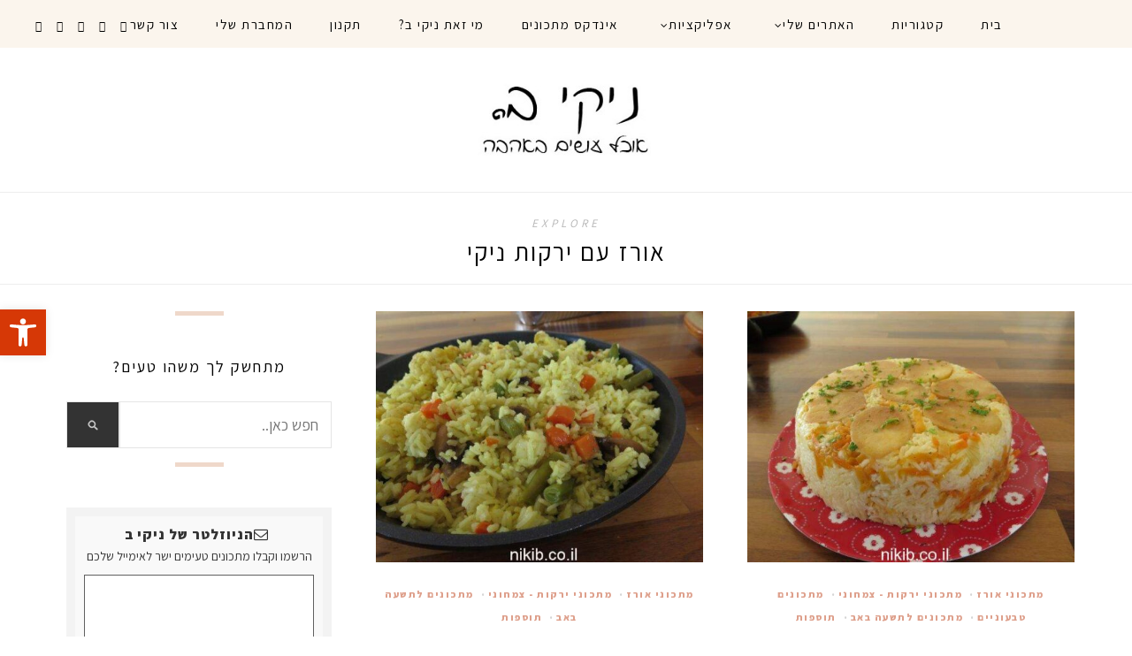

--- FILE ---
content_type: text/html; charset=UTF-8
request_url: https://nikib.co.il/tag/%D7%90%D7%95%D7%A8%D7%96-%D7%A2%D7%9D-%D7%99%D7%A8%D7%A7%D7%95%D7%AA-%D7%A0%D7%99%D7%A7%D7%99/
body_size: 24826
content:
<!DOCTYPE html>
<html dir="rtl" lang="he-IL">
<head>

<!-- Google tag (gtag.js) -->
<script async src="https://www.googletagmanager.com/gtag/js?id=UA-15030981-1"></script>
<script>
window.dataLayer = window.dataLayer || [];
function gtag(){dataLayer.push(arguments);}
gtag('js', new Date());
gtag('config', 'UA-15030981-1');
</script>

	<meta charset="UTF-8">
	<meta http-equiv="X-UA-Compatible" content="IE=edge">
	<meta name="viewport" content="width=device-width, initial-scale=1.0" />
	<link href="https://fonts.googleapis.com/css2?family=Assistant:wght@400;600;800&display=swap" rel="stylesheet">
	<link rel="profile" href="https://gmpg.org/xfn/11" />
	<link rel="icon" href="https://nikib.co.il/wp-content/themes/alder/favicon.png">
	<link rel="shortcut icon" href="https://nikib.co.il/wp-content/themes/alder/favicon.ico">


	<!--
	<script data-ad-client="ca-pub-4055912197351255" async src="https://pagead2.googlesyndication.com/pagead/js/adsbygoogle.js"></script>
	-->
	<link rel="pingback" href="https://nikib.co.il/xmlrpc.php" />

	<meta name='robots' content='index, follow, max-image-preview:large, max-snippet:-1, max-video-preview:-1' />
	<style>img:is([sizes="auto" i], [sizes^="auto," i]) { contain-intrinsic-size: 3000px 1500px }</style>
	
	<!-- This site is optimized with the Yoast SEO plugin v24.0 - https://yoast.com/wordpress/plugins/seo/ -->
	<title>אורז עם ירקות ניקי - ניקי ב - אוכל עושים באהבה</title>
	<link rel="canonical" href="https://nikib.co.il/tag/אורז-עם-ירקות-ניקי/" />
	<meta property="og:locale" content="he_IL" />
	<meta property="og:type" content="article" />
	<meta property="og:title" content="אורז עם ירקות ניקי - ניקי ב - אוכל עושים באהבה" />
	<meta property="og:url" content="https://nikib.co.il/tag/אורז-עם-ירקות-ניקי/" />
	<meta property="og:site_name" content="ניקי ב - אוכל עושים באהבה" />
	<meta name="twitter:card" content="summary_large_image" />
	<script type="application/ld+json" class="yoast-schema-graph">{"@context":"https://schema.org","@graph":[{"@type":"CollectionPage","@id":"https://nikib.co.il/tag/%d7%90%d7%95%d7%a8%d7%96-%d7%a2%d7%9d-%d7%99%d7%a8%d7%a7%d7%95%d7%aa-%d7%a0%d7%99%d7%a7%d7%99/","url":"https://nikib.co.il/tag/%d7%90%d7%95%d7%a8%d7%96-%d7%a2%d7%9d-%d7%99%d7%a8%d7%a7%d7%95%d7%aa-%d7%a0%d7%99%d7%a7%d7%99/","name":"אורז עם ירקות ניקי - ניקי ב - אוכל עושים באהבה","isPartOf":{"@id":"https://nikib.co.il/#website"},"primaryImageOfPage":{"@id":"https://nikib.co.il/tag/%d7%90%d7%95%d7%a8%d7%96-%d7%a2%d7%9d-%d7%99%d7%a8%d7%a7%d7%95%d7%aa-%d7%a0%d7%99%d7%a7%d7%99/#primaryimage"},"image":{"@id":"https://nikib.co.il/tag/%d7%90%d7%95%d7%a8%d7%96-%d7%a2%d7%9d-%d7%99%d7%a8%d7%a7%d7%95%d7%aa-%d7%a0%d7%99%d7%a7%d7%99/#primaryimage"},"thumbnailUrl":"https://nikib.co.il/wp-content/uploads/IMG_8900.jpg?v=1618217990","inLanguage":"he-IL"},{"@type":"ImageObject","inLanguage":"he-IL","@id":"https://nikib.co.il/tag/%d7%90%d7%95%d7%a8%d7%96-%d7%a2%d7%9d-%d7%99%d7%a8%d7%a7%d7%95%d7%aa-%d7%a0%d7%99%d7%a7%d7%99/#primaryimage","url":"https://nikib.co.il/wp-content/uploads/IMG_8900.jpg?v=1618217990","contentUrl":"https://nikib.co.il/wp-content/uploads/IMG_8900.jpg?v=1618217990","width":640,"height":480,"caption":"אורז פרסי עם ירקות"},{"@type":"WebSite","@id":"https://nikib.co.il/#website","url":"https://nikib.co.il/","name":"ניקי ב - אוכל עושים באהבה","description":"אוהבת, חולמת, נושמת, חיה את המטבח ♥","potentialAction":[{"@type":"SearchAction","target":{"@type":"EntryPoint","urlTemplate":"https://nikib.co.il/?s={search_term_string}"},"query-input":{"@type":"PropertyValueSpecification","valueRequired":true,"valueName":"search_term_string"}}],"inLanguage":"he-IL"}]}</script>
	<!-- / Yoast SEO plugin. -->


<link rel='dns-prefetch' href='//static.addtoany.com' />
<link rel='dns-prefetch' href='//stats.wp.com' />
<link rel='dns-prefetch' href='//fonts.googleapis.com' />
<link rel="alternate" type="application/rss+xml" title="ניקי ב - אוכל עושים באהבה &laquo; פיד‏" href="https://nikib.co.il/feed/" />
<link rel="alternate" type="application/rss+xml" title="ניקי ב - אוכל עושים באהבה &laquo; פיד תגובות‏" href="https://nikib.co.il/comments/feed/" />
<link rel="alternate" type="application/rss+xml" title="ניקי ב - אוכל עושים באהבה &laquo; פיד מהתגית אורז עם ירקות ניקי" href="https://nikib.co.il/tag/%d7%90%d7%95%d7%a8%d7%96-%d7%a2%d7%9d-%d7%99%d7%a8%d7%a7%d7%95%d7%aa-%d7%a0%d7%99%d7%a7%d7%99/feed/" />
<script type="text/javascript">
/* <![CDATA[ */
window._wpemojiSettings = {"baseUrl":"https:\/\/s.w.org\/images\/core\/emoji\/15.0.3\/72x72\/","ext":".png","svgUrl":"https:\/\/s.w.org\/images\/core\/emoji\/15.0.3\/svg\/","svgExt":".svg","source":{"concatemoji":"https:\/\/nikib.co.il\/wp-includes\/js\/wp-emoji-release.min.js?ver=6.7.4"}};
/*! This file is auto-generated */
!function(i,n){var o,s,e;function c(e){try{var t={supportTests:e,timestamp:(new Date).valueOf()};sessionStorage.setItem(o,JSON.stringify(t))}catch(e){}}function p(e,t,n){e.clearRect(0,0,e.canvas.width,e.canvas.height),e.fillText(t,0,0);var t=new Uint32Array(e.getImageData(0,0,e.canvas.width,e.canvas.height).data),r=(e.clearRect(0,0,e.canvas.width,e.canvas.height),e.fillText(n,0,0),new Uint32Array(e.getImageData(0,0,e.canvas.width,e.canvas.height).data));return t.every(function(e,t){return e===r[t]})}function u(e,t,n){switch(t){case"flag":return n(e,"\ud83c\udff3\ufe0f\u200d\u26a7\ufe0f","\ud83c\udff3\ufe0f\u200b\u26a7\ufe0f")?!1:!n(e,"\ud83c\uddfa\ud83c\uddf3","\ud83c\uddfa\u200b\ud83c\uddf3")&&!n(e,"\ud83c\udff4\udb40\udc67\udb40\udc62\udb40\udc65\udb40\udc6e\udb40\udc67\udb40\udc7f","\ud83c\udff4\u200b\udb40\udc67\u200b\udb40\udc62\u200b\udb40\udc65\u200b\udb40\udc6e\u200b\udb40\udc67\u200b\udb40\udc7f");case"emoji":return!n(e,"\ud83d\udc26\u200d\u2b1b","\ud83d\udc26\u200b\u2b1b")}return!1}function f(e,t,n){var r="undefined"!=typeof WorkerGlobalScope&&self instanceof WorkerGlobalScope?new OffscreenCanvas(300,150):i.createElement("canvas"),a=r.getContext("2d",{willReadFrequently:!0}),o=(a.textBaseline="top",a.font="600 32px Arial",{});return e.forEach(function(e){o[e]=t(a,e,n)}),o}function t(e){var t=i.createElement("script");t.src=e,t.defer=!0,i.head.appendChild(t)}"undefined"!=typeof Promise&&(o="wpEmojiSettingsSupports",s=["flag","emoji"],n.supports={everything:!0,everythingExceptFlag:!0},e=new Promise(function(e){i.addEventListener("DOMContentLoaded",e,{once:!0})}),new Promise(function(t){var n=function(){try{var e=JSON.parse(sessionStorage.getItem(o));if("object"==typeof e&&"number"==typeof e.timestamp&&(new Date).valueOf()<e.timestamp+604800&&"object"==typeof e.supportTests)return e.supportTests}catch(e){}return null}();if(!n){if("undefined"!=typeof Worker&&"undefined"!=typeof OffscreenCanvas&&"undefined"!=typeof URL&&URL.createObjectURL&&"undefined"!=typeof Blob)try{var e="postMessage("+f.toString()+"("+[JSON.stringify(s),u.toString(),p.toString()].join(",")+"));",r=new Blob([e],{type:"text/javascript"}),a=new Worker(URL.createObjectURL(r),{name:"wpTestEmojiSupports"});return void(a.onmessage=function(e){c(n=e.data),a.terminate(),t(n)})}catch(e){}c(n=f(s,u,p))}t(n)}).then(function(e){for(var t in e)n.supports[t]=e[t],n.supports.everything=n.supports.everything&&n.supports[t],"flag"!==t&&(n.supports.everythingExceptFlag=n.supports.everythingExceptFlag&&n.supports[t]);n.supports.everythingExceptFlag=n.supports.everythingExceptFlag&&!n.supports.flag,n.DOMReady=!1,n.readyCallback=function(){n.DOMReady=!0}}).then(function(){return e}).then(function(){var e;n.supports.everything||(n.readyCallback(),(e=n.source||{}).concatemoji?t(e.concatemoji):e.wpemoji&&e.twemoji&&(t(e.twemoji),t(e.wpemoji)))}))}((window,document),window._wpemojiSettings);
/* ]]> */
</script>
<link rel='stylesheet' id='wpfp-css' href='https://nikib.co.il/wp-content/plugins/wp-favorite-posts/wpfp.css' type='text/css' />
<style id='wp-emoji-styles-inline-css' type='text/css'>

	img.wp-smiley, img.emoji {
		display: inline !important;
		border: none !important;
		box-shadow: none !important;
		height: 1em !important;
		width: 1em !important;
		margin: 0 0.07em !important;
		vertical-align: -0.1em !important;
		background: none !important;
		padding: 0 !important;
	}
</style>
<link rel='stylesheet' id='wp-block-library-rtl-css' href='https://nikib.co.il/wp-includes/css/dist/block-library/style-rtl.min.css?ver=6.7.4' type='text/css' media='all' />
<link rel='stylesheet' id='mediaelement-css' href='https://nikib.co.il/wp-includes/js/mediaelement/mediaelementplayer-legacy.min.css?ver=4.2.17' type='text/css' media='all' />
<link rel='stylesheet' id='wp-mediaelement-css' href='https://nikib.co.il/wp-includes/js/mediaelement/wp-mediaelement.min.css?ver=6.7.4' type='text/css' media='all' />
<style id='jetpack-sharing-buttons-style-inline-css' type='text/css'>
.jetpack-sharing-buttons__services-list{display:flex;flex-direction:row;flex-wrap:wrap;gap:0;list-style-type:none;margin:5px;padding:0}.jetpack-sharing-buttons__services-list.has-small-icon-size{font-size:12px}.jetpack-sharing-buttons__services-list.has-normal-icon-size{font-size:16px}.jetpack-sharing-buttons__services-list.has-large-icon-size{font-size:24px}.jetpack-sharing-buttons__services-list.has-huge-icon-size{font-size:36px}@media print{.jetpack-sharing-buttons__services-list{display:none!important}}.editor-styles-wrapper .wp-block-jetpack-sharing-buttons{gap:0;padding-inline-start:0}ul.jetpack-sharing-buttons__services-list.has-background{padding:1.25em 2.375em}
</style>
<style id='classic-theme-styles-inline-css' type='text/css'>
/*! This file is auto-generated */
.wp-block-button__link{color:#fff;background-color:#32373c;border-radius:9999px;box-shadow:none;text-decoration:none;padding:calc(.667em + 2px) calc(1.333em + 2px);font-size:1.125em}.wp-block-file__button{background:#32373c;color:#fff;text-decoration:none}
</style>
<style id='global-styles-inline-css' type='text/css'>
:root{--wp--preset--aspect-ratio--square: 1;--wp--preset--aspect-ratio--4-3: 4/3;--wp--preset--aspect-ratio--3-4: 3/4;--wp--preset--aspect-ratio--3-2: 3/2;--wp--preset--aspect-ratio--2-3: 2/3;--wp--preset--aspect-ratio--16-9: 16/9;--wp--preset--aspect-ratio--9-16: 9/16;--wp--preset--color--black: #000000;--wp--preset--color--cyan-bluish-gray: #abb8c3;--wp--preset--color--white: #ffffff;--wp--preset--color--pale-pink: #f78da7;--wp--preset--color--vivid-red: #cf2e2e;--wp--preset--color--luminous-vivid-orange: #ff6900;--wp--preset--color--luminous-vivid-amber: #fcb900;--wp--preset--color--light-green-cyan: #7bdcb5;--wp--preset--color--vivid-green-cyan: #00d084;--wp--preset--color--pale-cyan-blue: #8ed1fc;--wp--preset--color--vivid-cyan-blue: #0693e3;--wp--preset--color--vivid-purple: #9b51e0;--wp--preset--gradient--vivid-cyan-blue-to-vivid-purple: linear-gradient(135deg,rgba(6,147,227,1) 0%,rgb(155,81,224) 100%);--wp--preset--gradient--light-green-cyan-to-vivid-green-cyan: linear-gradient(135deg,rgb(122,220,180) 0%,rgb(0,208,130) 100%);--wp--preset--gradient--luminous-vivid-amber-to-luminous-vivid-orange: linear-gradient(135deg,rgba(252,185,0,1) 0%,rgba(255,105,0,1) 100%);--wp--preset--gradient--luminous-vivid-orange-to-vivid-red: linear-gradient(135deg,rgba(255,105,0,1) 0%,rgb(207,46,46) 100%);--wp--preset--gradient--very-light-gray-to-cyan-bluish-gray: linear-gradient(135deg,rgb(238,238,238) 0%,rgb(169,184,195) 100%);--wp--preset--gradient--cool-to-warm-spectrum: linear-gradient(135deg,rgb(74,234,220) 0%,rgb(151,120,209) 20%,rgb(207,42,186) 40%,rgb(238,44,130) 60%,rgb(251,105,98) 80%,rgb(254,248,76) 100%);--wp--preset--gradient--blush-light-purple: linear-gradient(135deg,rgb(255,206,236) 0%,rgb(152,150,240) 100%);--wp--preset--gradient--blush-bordeaux: linear-gradient(135deg,rgb(254,205,165) 0%,rgb(254,45,45) 50%,rgb(107,0,62) 100%);--wp--preset--gradient--luminous-dusk: linear-gradient(135deg,rgb(255,203,112) 0%,rgb(199,81,192) 50%,rgb(65,88,208) 100%);--wp--preset--gradient--pale-ocean: linear-gradient(135deg,rgb(255,245,203) 0%,rgb(182,227,212) 50%,rgb(51,167,181) 100%);--wp--preset--gradient--electric-grass: linear-gradient(135deg,rgb(202,248,128) 0%,rgb(113,206,126) 100%);--wp--preset--gradient--midnight: linear-gradient(135deg,rgb(2,3,129) 0%,rgb(40,116,252) 100%);--wp--preset--font-size--small: 13px;--wp--preset--font-size--medium: 20px;--wp--preset--font-size--large: 36px;--wp--preset--font-size--x-large: 42px;--wp--preset--spacing--20: 0.44rem;--wp--preset--spacing--30: 0.67rem;--wp--preset--spacing--40: 1rem;--wp--preset--spacing--50: 1.5rem;--wp--preset--spacing--60: 2.25rem;--wp--preset--spacing--70: 3.38rem;--wp--preset--spacing--80: 5.06rem;--wp--preset--shadow--natural: 6px 6px 9px rgba(0, 0, 0, 0.2);--wp--preset--shadow--deep: 12px 12px 50px rgba(0, 0, 0, 0.4);--wp--preset--shadow--sharp: 6px 6px 0px rgba(0, 0, 0, 0.2);--wp--preset--shadow--outlined: 6px 6px 0px -3px rgba(255, 255, 255, 1), 6px 6px rgba(0, 0, 0, 1);--wp--preset--shadow--crisp: 6px 6px 0px rgba(0, 0, 0, 1);}:where(.is-layout-flex){gap: 0.5em;}:where(.is-layout-grid){gap: 0.5em;}body .is-layout-flex{display: flex;}.is-layout-flex{flex-wrap: wrap;align-items: center;}.is-layout-flex > :is(*, div){margin: 0;}body .is-layout-grid{display: grid;}.is-layout-grid > :is(*, div){margin: 0;}:where(.wp-block-columns.is-layout-flex){gap: 2em;}:where(.wp-block-columns.is-layout-grid){gap: 2em;}:where(.wp-block-post-template.is-layout-flex){gap: 1.25em;}:where(.wp-block-post-template.is-layout-grid){gap: 1.25em;}.has-black-color{color: var(--wp--preset--color--black) !important;}.has-cyan-bluish-gray-color{color: var(--wp--preset--color--cyan-bluish-gray) !important;}.has-white-color{color: var(--wp--preset--color--white) !important;}.has-pale-pink-color{color: var(--wp--preset--color--pale-pink) !important;}.has-vivid-red-color{color: var(--wp--preset--color--vivid-red) !important;}.has-luminous-vivid-orange-color{color: var(--wp--preset--color--luminous-vivid-orange) !important;}.has-luminous-vivid-amber-color{color: var(--wp--preset--color--luminous-vivid-amber) !important;}.has-light-green-cyan-color{color: var(--wp--preset--color--light-green-cyan) !important;}.has-vivid-green-cyan-color{color: var(--wp--preset--color--vivid-green-cyan) !important;}.has-pale-cyan-blue-color{color: var(--wp--preset--color--pale-cyan-blue) !important;}.has-vivid-cyan-blue-color{color: var(--wp--preset--color--vivid-cyan-blue) !important;}.has-vivid-purple-color{color: var(--wp--preset--color--vivid-purple) !important;}.has-black-background-color{background-color: var(--wp--preset--color--black) !important;}.has-cyan-bluish-gray-background-color{background-color: var(--wp--preset--color--cyan-bluish-gray) !important;}.has-white-background-color{background-color: var(--wp--preset--color--white) !important;}.has-pale-pink-background-color{background-color: var(--wp--preset--color--pale-pink) !important;}.has-vivid-red-background-color{background-color: var(--wp--preset--color--vivid-red) !important;}.has-luminous-vivid-orange-background-color{background-color: var(--wp--preset--color--luminous-vivid-orange) !important;}.has-luminous-vivid-amber-background-color{background-color: var(--wp--preset--color--luminous-vivid-amber) !important;}.has-light-green-cyan-background-color{background-color: var(--wp--preset--color--light-green-cyan) !important;}.has-vivid-green-cyan-background-color{background-color: var(--wp--preset--color--vivid-green-cyan) !important;}.has-pale-cyan-blue-background-color{background-color: var(--wp--preset--color--pale-cyan-blue) !important;}.has-vivid-cyan-blue-background-color{background-color: var(--wp--preset--color--vivid-cyan-blue) !important;}.has-vivid-purple-background-color{background-color: var(--wp--preset--color--vivid-purple) !important;}.has-black-border-color{border-color: var(--wp--preset--color--black) !important;}.has-cyan-bluish-gray-border-color{border-color: var(--wp--preset--color--cyan-bluish-gray) !important;}.has-white-border-color{border-color: var(--wp--preset--color--white) !important;}.has-pale-pink-border-color{border-color: var(--wp--preset--color--pale-pink) !important;}.has-vivid-red-border-color{border-color: var(--wp--preset--color--vivid-red) !important;}.has-luminous-vivid-orange-border-color{border-color: var(--wp--preset--color--luminous-vivid-orange) !important;}.has-luminous-vivid-amber-border-color{border-color: var(--wp--preset--color--luminous-vivid-amber) !important;}.has-light-green-cyan-border-color{border-color: var(--wp--preset--color--light-green-cyan) !important;}.has-vivid-green-cyan-border-color{border-color: var(--wp--preset--color--vivid-green-cyan) !important;}.has-pale-cyan-blue-border-color{border-color: var(--wp--preset--color--pale-cyan-blue) !important;}.has-vivid-cyan-blue-border-color{border-color: var(--wp--preset--color--vivid-cyan-blue) !important;}.has-vivid-purple-border-color{border-color: var(--wp--preset--color--vivid-purple) !important;}.has-vivid-cyan-blue-to-vivid-purple-gradient-background{background: var(--wp--preset--gradient--vivid-cyan-blue-to-vivid-purple) !important;}.has-light-green-cyan-to-vivid-green-cyan-gradient-background{background: var(--wp--preset--gradient--light-green-cyan-to-vivid-green-cyan) !important;}.has-luminous-vivid-amber-to-luminous-vivid-orange-gradient-background{background: var(--wp--preset--gradient--luminous-vivid-amber-to-luminous-vivid-orange) !important;}.has-luminous-vivid-orange-to-vivid-red-gradient-background{background: var(--wp--preset--gradient--luminous-vivid-orange-to-vivid-red) !important;}.has-very-light-gray-to-cyan-bluish-gray-gradient-background{background: var(--wp--preset--gradient--very-light-gray-to-cyan-bluish-gray) !important;}.has-cool-to-warm-spectrum-gradient-background{background: var(--wp--preset--gradient--cool-to-warm-spectrum) !important;}.has-blush-light-purple-gradient-background{background: var(--wp--preset--gradient--blush-light-purple) !important;}.has-blush-bordeaux-gradient-background{background: var(--wp--preset--gradient--blush-bordeaux) !important;}.has-luminous-dusk-gradient-background{background: var(--wp--preset--gradient--luminous-dusk) !important;}.has-pale-ocean-gradient-background{background: var(--wp--preset--gradient--pale-ocean) !important;}.has-electric-grass-gradient-background{background: var(--wp--preset--gradient--electric-grass) !important;}.has-midnight-gradient-background{background: var(--wp--preset--gradient--midnight) !important;}.has-small-font-size{font-size: var(--wp--preset--font-size--small) !important;}.has-medium-font-size{font-size: var(--wp--preset--font-size--medium) !important;}.has-large-font-size{font-size: var(--wp--preset--font-size--large) !important;}.has-x-large-font-size{font-size: var(--wp--preset--font-size--x-large) !important;}
:where(.wp-block-post-template.is-layout-flex){gap: 1.25em;}:where(.wp-block-post-template.is-layout-grid){gap: 1.25em;}
:where(.wp-block-columns.is-layout-flex){gap: 2em;}:where(.wp-block-columns.is-layout-grid){gap: 2em;}
:root :where(.wp-block-pullquote){font-size: 1.5em;line-height: 1.6;}
</style>
<link rel='stylesheet' id='printomatic-css-css' href='https://nikib.co.il/wp-content/plugins/print-o-matic/css/style.css?ver=2.0' type='text/css' media='all' />
<style id='printomatic-css-inline-css' type='text/css'>
@media print {
body
{
text-align:right;
direction:rtl;
font-size:0.9rem;
}
strong
{
display:block;
}
img
{
max-width:180px;
height:auto;
}
p, .post-entry li, .entry-content li, .post-entry table
{
font-size:0.9rem;
}
}

</style>
<link rel='stylesheet' id='chld_thm_cfg_parent-css' href='https://nikib.co.il/wp-content/themes/alder/style.css?ver=6.7.4' type='text/css' media='all' />
<link rel='stylesheet' id='alder-style-css' href='https://nikib.co.il/wp-content/themes/nikib-new/style.css?ver=1.4.2' type='text/css' media='all' />
<style id='alder-style-inline-css' type='text/css'>
#header { padding-top: 30px; }#header { padding-bottom: 30px; }
</style>
<link rel='stylesheet' id='font-awesome-css' href='https://nikib.co.il/wp-content/themes/alder/css/font-awesome.min.css?ver=6.7.4' type='text/css' media='all' />
<link rel='stylesheet' id='bxslider-css' href='https://nikib.co.il/wp-content/themes/alder/css/jquery.bxslider.css?ver=6.7.4' type='text/css' media='all' />
<link rel='stylesheet' id='alder-respon-css' href='https://nikib.co.il/wp-content/themes/alder/css/responsive.css?ver=6.7.4' type='text/css' media='all' />
<link rel='stylesheet' id='alder_fonts-css' href='https://fonts.googleapis.com/css?family=Overpass%3A300%2C400%2C400i%2C700%2C700i%26subset%3Dlatin-ext%7CAmiri%3A400%2C700%2C700i%2C400i&#038;ver=1.4' type='text/css' media='all' />
<link rel='stylesheet' id='pojo-a11y-css' href='https://nikib.co.il/wp-content/plugins/pojo-accessibility/assets/css/style.min.css?ver=1.0.0' type='text/css' media='all' />
<link rel='stylesheet' id='addtoany-css' href='https://nikib.co.il/wp-content/plugins/add-to-any/addtoany.min.css?ver=1.16' type='text/css' media='all' />
<link rel='stylesheet' id='wpdiscuz-search-styles-css' href='https://nikib.co.il/wp-content/plugins/wpdiscuz-comment-search/assets/css/front.min.css?ver=7.0.4' type='text/css' media='all' />
<link rel='stylesheet' id='wpdiscuz-font-awesome-css' href='https://nikib.co.il/wp-content/plugins/wpdiscuz/assets/third-party/font-awesome-5.13.0/css/fontawesome-all.min.css?ver=7.6.27' type='text/css' media='all' />
<link rel='stylesheet' id='sti-style-css' href='https://nikib.co.il/wp-content/plugins/share-this-image/assets/css/sti.min.css?ver=2.07' type='text/css' media='all' />
<script type="text/javascript" id="addtoany-core-js-before">
/* <![CDATA[ */
window.a2a_config=window.a2a_config||{};a2a_config.callbacks=[];a2a_config.overlays=[];a2a_config.templates={};a2a_localize = {
	Share: "Share",
	Save: "Save",
	Subscribe: "Subscribe",
	Email: "Email",
	Bookmark: "Bookmark",
	ShowAll: "Show all",
	ShowLess: "Show less",
	FindServices: "Find service(s)",
	FindAnyServiceToAddTo: "Instantly find any service to add to",
	PoweredBy: "Powered by",
	ShareViaEmail: "Share via email",
	SubscribeViaEmail: "Subscribe via email",
	BookmarkInYourBrowser: "Bookmark in your browser",
	BookmarkInstructions: "Press Ctrl+D or \u2318+D to bookmark this page",
	AddToYourFavorites: "Add to your favorites",
	SendFromWebOrProgram: "Send from any email address or email program",
	EmailProgram: "Email program",
	More: "More&#8230;",
	ThanksForSharing: "Thanks for sharing!",
	ThanksForFollowing: "Thanks for following!"
};
/* ]]> */
</script>
<script type="text/javascript" defer src="https://static.addtoany.com/menu/page.js" id="addtoany-core-js"></script>
<script type="text/javascript" src="https://nikib.co.il/wp-includes/js/jquery/jquery.min.js?ver=3.7.1" id="jquery-core-js"></script>
<script type="text/javascript" src="https://nikib.co.il/wp-includes/js/jquery/jquery-migrate.min.js?ver=3.4.1" id="jquery-migrate-js"></script>
<script type="text/javascript" defer src="https://nikib.co.il/wp-content/plugins/add-to-any/addtoany.min.js?ver=1.1" id="addtoany-jquery-js"></script>
<script type="text/javascript" src="https://nikib.co.il/wp-content/themes/alder/js/fitvids.js?ver%5B0%5D=jquery" id="fitvids-js"></script>
<script type="text/javascript" src="https://nikib.co.il/wp-content/plugins/wp-favorite-posts/script.js?ver=1.6.8" id="wp-favorite-posts-js"></script>
<link rel="https://api.w.org/" href="https://nikib.co.il/wp-json/" /><link rel="alternate" title="JSON" type="application/json" href="https://nikib.co.il/wp-json/wp/v2/tags/323" /><link rel="EditURI" type="application/rsd+xml" title="RSD" href="https://nikib.co.il/xmlrpc.php?rsd" />
<meta name="generator" content="WordPress 6.7.4" />
	<style type="text/css">
			</style>
	<style>img#wpstats{display:none}</style>
		<style type="text/css">
#pojo-a11y-toolbar .pojo-a11y-toolbar-toggle a{ background-color: #d63806;	color: #ffffff;}
#pojo-a11y-toolbar .pojo-a11y-toolbar-overlay, #pojo-a11y-toolbar .pojo-a11y-toolbar-overlay ul.pojo-a11y-toolbar-items.pojo-a11y-links{ border-color: #d63806;}
body.pojo-a11y-focusable a:focus{ outline-style: solid !important;	outline-width: 1px !important;	outline-color: #FF0000 !important;}
#pojo-a11y-toolbar{ top: 350px !important;}
#pojo-a11y-toolbar .pojo-a11y-toolbar-overlay{ background-color: #ffffff;}
#pojo-a11y-toolbar .pojo-a11y-toolbar-overlay ul.pojo-a11y-toolbar-items li.pojo-a11y-toolbar-item a, #pojo-a11y-toolbar .pojo-a11y-toolbar-overlay p.pojo-a11y-toolbar-title{ color: #333333;}
#pojo-a11y-toolbar .pojo-a11y-toolbar-overlay ul.pojo-a11y-toolbar-items li.pojo-a11y-toolbar-item a.active{ background-color: #db0606;	color: #ffffff;}
@media (max-width: 767px) { #pojo-a11y-toolbar { top: 200px !important; } }</style><style type="text/css">.broken_link, a.broken_link {
	text-decoration: line-through;
}</style><style>#wpcomm .wc-footer-left .wc-cta-button:hover a{color:#FFFFFF}#wpdiscuz-search-form .fas,.wpdiscuz-widget-search-form .fas{color:#f98c48}#wpdiscuz-search-form .wpdiscuz-comm-search{color:#383838!important}#wpdiscuz-search-form .wpdiscuz-search-box{background-color:#FFFFFF;border:1px solid #CDCDCD}#wpdiscuz-search-form .wpdiscuz-search-setting{border:1px solid#CDCDCD}.wpdiscuz-search-setting .shearch-arrow{border-color: transparent transparent #CDCDCD}.wpdiscuz-search-setting{background-color:#FFFFFF!important;}.wpdiscuz-search-setting .shearch-arrow-no-border{border-bottom: 9px solid #FFFFFF!important}.wpdiscuz-search-setting input{color:#333333 !important}.wc-thread-wrapper-search p.wpd-search-result-title{border-bottom:1px solid #CDCDCD}.wpdiscuz-search-setting p:hover{background-color:#EEEEEE}#wpdiscuz-search-pagination .wpdiscuz-search-pagination-item{background-color:#f9ddca;color:#666666}#wpdiscuz-search-pagination .pagination-current-page{border:2px solid#666666}.wpdiscuz-search-widget-loadmore{background-color:#f9d3bb;color:#303030;border:1px solid#CCCCCC}.wpdiscuz-searched-data{background-color:#f9d2b8}</style>		<style type="text/css" id="wp-custom-css">
			
@media (max-width:480px)
{
	.home-excerpt, .home-excerpt p
{
	font-size:1.3rem;
	line-height:1.3;
}
	.home-excerpt
{
	height:80px;
	overflow:hidden;
}
}

.fluid-width-video-wrapper iframe
{
	max-width:790px !important;
}

#wpdiscuz-search-form input[type=text].wpdiscuz-comm-search
{
	font-size:18px!important;
}

.home .top-page-taboola-video,
.page .top-page-taboola-video
{
	display:none;
}
.page-id-345 .post-entry td,.page-id-345 .post-entry th
{
	padding:0 !important;
	border:0 !important;
}
.page-id-345 .post-entry ul li
{
	list-style:none !important;
}

@media (min-width: 768px) {
    .home .newsletter {
        display: block;
    }
}
		</style>
			
	<meta name="p:domain_verify" content="ec2bb41fd2b8410898fc1680e12fc6ae"/>
		<meta name="google-site-verification" content="bGAJCZUVuArAFzxB9Apc4r9MQvuGDiSpMCuFHqlGrb8" /> 
		


		
<!-- Global site tag (gtag.js) - Google Analytics - old code to delete
<script async src="https://www.googletagmanager.com/gtag/js?id=UA-55879093-1"></script>
<script>
window.dataLayer = window.dataLayer || [];
function gtag(){dataLayer.push(arguments);}
gtag('js', new Date());
gtag('config', 'UA-55879093-1');
</script>


<!-- maavaron positivmobile -->
<script async src="https://securepubads.g.doubleclick.net/tag/js/gpt.js"></script>
<script>
  window.googletag = window.googletag || {cmd: []};
  googletag.cmd.push(function() {
var slot = googletag.defineOutOfPageSlot(
'/136431902,40155264/NikiB/MobileWeb/NikiB_MW_interstitial_320x480',
googletag.enums.OutOfPageFormat.INTERSTITIAL);
if (slot) slot.addService(googletag.pubads());
googletag.enableServices();
// NOTE! Consider delaying until first div on page
googletag.display(slot);
});
</script>

<!-- end maavaron positivemobile-->	

<script async src="https://jscdn.greeter.me/nikibrewardyt.js" defer></script>

	
<!--analitycs of forshop -->
<script type="text/javascript" src="https://platform.foremedia.net/code/291/analytics"></script>
<!--end analitycs of forshop -->


 
<script type="text/javascript">
  window._taboola = window._taboola || [];
  _taboola.push({article:'auto'});
  !function (e, f, u, i) {
    if (!document.getElementById(i)){
      e.async = 1;
      e.src = u;
e.id = i;
      f.parentNode.insertBefore(e, f);
    }
  }(document.createElement('script'),
  document.getElementsByTagName('script')[0],
  '//cdn.taboola.com/libtrc/nikib/loader.js',
  'tb_loader_script');
  if(window.performance && typeof window.performance.mark == 'function')
    {window.performance.mark('tbl_ic');}
</script>	
 	

		
    <script type="text/javascript">
      var _gaq = _gaq || [];
      _gaq.push(['_setAccount', 'UA-15030981-1']);
      _gaq.push(['_trackPageview']);
      (function() {
        var ga = document.createElement('script'); ga.type = 'text/javascript'; ga.async = true;
        
ga.src = ('https:' == document.location.protocol ? 'https://' : 'http://') + 'stats.g.doubleclick.net/dc.js';

        var s = document.getElementsByTagName('script')[0]; s.parentNode.insertBefore(ga, s);
      })();
    </script>

	<script>
jQuery(document).ready(function ($) {		
		$('#app-banner-close').on('click', function () {
				$('.app-top-bunner').slideUp(400, function () {
					$('.app-top-bunner').hide();
				});

   		 })	
});
	</script>
	
</head>

<body data-rsssl=1 class="rtl archive tag tag-323">



	
	<!-- Fistads / Push notification 
	
		<script data-cfasync="false">(function(w,a){w[a]=w[a]||{};w[a].queue=w[a].queue||[];w[a].queue.push(function () { _ASO.PushOptions = { idzone:59721 }; _ASO.loadPushHelper(); })})(window,"_aso");</script><script data-cfasync="false" async="async" type="text/javascript" src="https://media.aso1.net/js/code.min.js"></script>
		<!-- /Fistads -->
	
		
	<div class="top-sticky">
			
	</div>
	
	<div id="app-banner" class="app-top-bunner">
		<button type="button" id="app-banner-close" class="pum-close popmake-close" aria-label="Close" style="display: block;">
			&times           
		</button>
		<p>
				יש לניקי אפליקציה מהממת עם המון מתכונים - מוזמנים להוריד </p>
		<p>
			<a href="https://play.google.com/store/apps/details?id=com.odapps.nikib" target="_blank" rel="noopener noreferrer"><strong>לחצו כאן</strong></a>
		</p>
	</div>
	
	<div class="floating-top-sekindo">
	<div id="custom_html-7" class="widget_text widget widget_custom_html"><div class="textwidget custom-html-widget"><script async src="https://securepubads.g.doubleclick.net/tag/js/gpt.js" crossorigin="anonymous"></script>
<div id="gpt-passback_Top_Banner">
<script>
    window.googletag = window.googletag || {cmd: []};
    googletag.cmd.push(function() {
    googletag.defineSlot('/136431902,40155264/NikiB/MobileWeb/NikiB_MW_Top_Banner', [[300, 250], 'fluid', [336, 280]], 'gpt-passback_Top_Banner').addService(googletag.pubads());
    googletag.enableServices();
    googletag.display('gpt-passback_Top_Banner');
    });
  </script>
</div></div></div>		
	</div>
	
	

	<div id="top-bar">
		
				<div id="top-social" class="nosearch">
				<a href="https://facebook.com/nikib22" target="_blank"><i class="fa fa-facebook"></i></a>	<a href="https://twitter.com/nikib22" target="_blank"><i class="fa fa-twitter"></i></a>	<a href="https://instagram.com/nikib222" target="_blank"><i class="fa fa-instagram"></i></a>	<a href="https://pinterest.com/nikib216" target="_blank"><i class="fa fa-pinterest"></i></a>			<a href="https://youtube.com/channel/UCJ_Iqd71NkT3_8c1krC8gJg" target="_blank"><i class="fa fa-youtube-play"></i></a>									</div>
				
		<nav id="navigation">
		
			<div id="nav-wrapper">
				<ul id="menu-top-menu" class="menu"><li id="menu-item-59858" class="menu-item menu-item-type-custom menu-item-object-custom menu-item-home menu-item-59858"><a href="https://nikib.co.il/">בית</a></li>
<li id="menu-item-127853" class="menu-item menu-item-type-post_type menu-item-object-page menu-item-127853"><a href="https://nikib.co.il/%d7%a7%d7%98%d7%92%d7%95%d7%a8%d7%99%d7%95%d7%aa/">קטגוריות</a></li>
<li id="menu-item-127851" class="menu-item menu-item-type-custom menu-item-object-custom menu-item-has-children menu-item-127851"><a href="#">האתרים שלי</a>
<ul class="sub-menu">
	<li id="menu-item-127852" class="menu-item menu-item-type-custom menu-item-object-custom menu-item-127852"><a href="https://www.nikibfood.com/">Niki b in English</a></li>
</ul>
</li>
<li id="menu-item-127850" class="menu-item menu-item-type-custom menu-item-object-custom menu-item-has-children menu-item-127850"><a href="#">אפליקציות</a>
<ul class="sub-menu">
	<li id="menu-item-59864" class="menu-item menu-item-type-post_type menu-item-object-page menu-item-59864"><a href="https://nikib.co.il/%d7%94%d7%90%d7%a4%d7%9c%d7%99%d7%a7%d7%a6%d7%99%d7%94-%d7%a9%d7%9c-%d7%a0%d7%99%d7%a7%d7%99/">אפליקציה לאנדרואיד</a></li>
</ul>
</li>
<li id="menu-item-87832" class="menu-item menu-item-type-post_type menu-item-object-page menu-item-87832"><a href="https://nikib.co.il/post-index/">אינדקס מתכונים</a></li>
<li id="menu-item-59859" class="menu-item menu-item-type-post_type menu-item-object-page menu-item-59859"><a href="https://nikib.co.il/%d7%9e%d7%99-%d7%96%d7%90%d7%aa-%d7%a0%d7%99%d7%a7%d7%99-%d7%91/">מי זאת ניקי ב?</a></li>
<li id="menu-item-78159" class="menu-item menu-item-type-post_type menu-item-object-page menu-item-78159"><a href="https://nikib.co.il/%d7%9b%d7%9e%d7%94-%d7%9e%d7%99%d7%9c%d7%99%d7%9d-%d7%a2%d7%9c-%d7%94%d7%90%d7%aa%d7%a8/">תקנון</a></li>
<li id="menu-item-59863" class="menu-item menu-item-type-post_type menu-item-object-page menu-item-59863"><a href="https://nikib.co.il/%d7%94%d7%9e%d7%95%d7%a2%d7%93%d7%a4%d7%99%d7%9d-%d7%a9%d7%9c%d7%9a/">המחברת שלי</a></li>
<li id="menu-item-59862" class="menu-item menu-item-type-post_type menu-item-object-page menu-item-59862"><a href="https://nikib.co.il/%d7%a6%d7%95%d7%a8-%d7%a7%d7%a9%d7%a8/">צור קשר</a></li>
</ul>			</div>
			
		<div id="slick-mobile-menu"></div>
		
		</nav>
		
		<div id="top-bar-right">


		
						
						
			<div id="mobile-social">
								<a href="https://facebook.com/nikib22" target="_blank"><i class="fa fa-facebook"></i></a>	<a href="https://twitter.com/nikib22" target="_blank"><i class="fa fa-twitter"></i></a>	<a href="https://instagram.com/nikib222" target="_blank"><i class="fa fa-instagram"></i></a>	<a href="https://pinterest.com/nikib216" target="_blank"><i class="fa fa-pinterest"></i></a>			<a href="https://youtube.com/channel/UCJ_Iqd71NkT3_8c1krC8gJg" target="_blank"><i class="fa fa-youtube-play"></i></a>													</div>
<!--		<div class="menu-top-menu">
				<div id="nav_menu-7" class="widget widget_nav_menu"><div class="menu-mobile-category-menu-container"><ul id="menu-mobile-category-menu" class="menu"><li id="menu-item-71706" class="menu-item menu-item-type-custom menu-item-object-custom menu-item-home menu-item-71706"><a href="https://nikib.co.il">בית</a></li>
<li id="menu-item-71620" class="menu-item menu-item-type-post_type menu-item-object-page menu-item-71620"><a href="https://nikib.co.il/%d7%a7%d7%98%d7%92%d7%95%d7%a8%d7%99%d7%95%d7%aa/">קטגוריות</a></li>
<li id="menu-item-71708" class="menu-item menu-item-type-post_type menu-item-object-page menu-item-71708"><a href="https://nikib.co.il/%d7%94%d7%9e%d7%95%d7%a2%d7%93%d7%a4%d7%99%d7%9d-%d7%a9%d7%9c%d7%9a/">המחברת</a></li>
<li id="menu-item-87831" class="menu-item menu-item-type-post_type menu-item-object-page menu-item-87831"><a href="https://nikib.co.il/post-index/">אינדקס</a></li>
<li id="menu-item-127882" class="menu-item menu-item-type-post_type menu-item-object-page menu-item-127882"><a href="https://nikib.co.il/search-2/">חיפוש</a></li>
</ul></div></div>			</div>			
-->	
		</div>
		
	</div>
	
	<header id="header" class="">
		
		<div id="logo">
							
									<h2><a href="https://nikib.co.il/"><img src="https://nikib.co.il/wp-content/uploads/logo7-1.jpg" alt="ניקי ב &#8211; אוכל עושים באהבה" /></a></h2>
								
					</div>
	
	</header>
	
	<div class="archive-box">
		<div class="sp-container">
			<div class="sp-row">
				<div class="sp-col-12">
					<span>Explore</span> 
					<h1>אורז עם ירקות ניקי</h1>
					
					
					
				</div>
			</div>
		</div>
	</div>
	
	<div class="sp-container ">
		
		<div class="sp-row">
		
			<div id="main" >
				
				<div class="sp-row post-layout grid">
					
				
				
					
						
						<div class="sp-col-6">

<article id="post-45740" class="grid-item post">

	

	
	<div class="post-img">

		<a href="https://nikib.co.il/misc/vegan-recipes/45740/"><img width="520" height="400" src="https://nikib.co.il/wp-content/uploads/IMG_8900-520x400.jpg?v=1618217990" class="attachment-alder-misc-thumb size-alder-misc-thumb wp-post-image" alt="אורז פרסי עם ירקות" decoding="async" fetchpriority="high" /></a>

	</div>

	
	

	<div class="post-header">
		
			
		<span class="cat"><a href="https://nikib.co.il/category/tosafot/rice/" rel="category tag">מתכוני אורז</a><span>&#8226;</span> <a href="https://nikib.co.il/category/tosafot/vegetarian/" rel="category tag">מתכוני ירקות - צמחוני</a><span>&#8226;</span> <a href="https://nikib.co.il/category/misc/vegan-recipes/" rel="category tag">מתכונים טבעוניים</a><span>&#8226;</span> <a href="https://nikib.co.il/category/misc/holidays/%d7%9e%d7%aa%d7%9b%d7%95%d7%a0%d7%99%d7%9d-%d7%9c%d7%aa%d7%a9%d7%a2%d7%94-%d7%91%d7%90%d7%91/" rel="category tag">מתכונים לתשעה באב</a><span>&#8226;</span> <a href="https://nikib.co.il/category/tosafot/" rel="category tag">תוספות</a></span>

		
		<h2 class="entry-title"><a href="https://nikib.co.il/misc/vegan-recipes/45740/">אורז פרסי עם ירקות</a></h2>

	

		
	<span class="sp-date"><a href="https://nikib.co.il/misc/vegan-recipes/45740/"><span class="updated published">22 אפריל 2017</span></a></span>
		
		<div class="home-excerpt">
					<p>אורז פרסי עם ירקות, תוספת מרשימה ביותר לכל ארוחה. יפהפייה ולא קשה להכי כשרוצים לעשות רושם זאת התוספת. על הטעם לא אמרתי כלום אני מבטיחה שזה טעים מאוד.</p>
			</div>

				

		<div class="home-link-to-post">
			<a href="https://nikib.co.il/misc/vegan-recipes/45740/">קראו עוד</a>
		</div>

	</div>



</article>

</div>


					
						
				
				
				
					
						
						<div class="sp-col-6">

<article id="post-53543" class="grid-item post">

	

	
	<div class="post-img">

		<a href="https://nikib.co.il/misc/holidays/%d7%9e%d7%aa%d7%9b%d7%95%d7%a0%d7%99%d7%9d-%d7%9c%d7%aa%d7%a9%d7%a2%d7%94-%d7%91%d7%90%d7%91/53543/"><img width="520" height="400" src="https://nikib.co.il/wp-content/uploads/IMG_3766-1-520x400.jpg?v=1618215429" class="attachment-alder-misc-thumb size-alder-misc-thumb wp-post-image" alt="פאייה צמחונית" decoding="async" /></a>

	</div>

	
	

	<div class="post-header">
		
			
		<span class="cat"><a href="https://nikib.co.il/category/tosafot/rice/" rel="category tag">מתכוני אורז</a><span>&#8226;</span> <a href="https://nikib.co.il/category/tosafot/vegetarian/" rel="category tag">מתכוני ירקות - צמחוני</a><span>&#8226;</span> <a href="https://nikib.co.il/category/misc/holidays/%d7%9e%d7%aa%d7%9b%d7%95%d7%a0%d7%99%d7%9d-%d7%9c%d7%aa%d7%a9%d7%a2%d7%94-%d7%91%d7%90%d7%91/" rel="category tag">מתכונים לתשעה באב</a><span>&#8226;</span> <a href="https://nikib.co.il/category/tosafot/" rel="category tag">תוספות</a></span>

		
		<h2 class="entry-title"><a href="https://nikib.co.il/misc/holidays/%d7%9e%d7%aa%d7%9b%d7%95%d7%a0%d7%99%d7%9d-%d7%9c%d7%aa%d7%a9%d7%a2%d7%94-%d7%91%d7%90%d7%91/53543/">פאייה צמחונית</a></h2>

	

		
	<span class="sp-date"><a href="https://nikib.co.il/misc/holidays/%d7%9e%d7%aa%d7%9b%d7%95%d7%a0%d7%99%d7%9d-%d7%9c%d7%aa%d7%a9%d7%a2%d7%94-%d7%91%d7%90%d7%91/53543/"><span class="updated published">23 דצמבר 2015</span></a></span>
		
		<div class="home-excerpt">
					<p>פאייה צמחונית, איזה כיף לאכול ירקות נכון ? והכי כיף להכין את זה ביחד עם אורז. זאת דרך קלה טעימה ומהירה יש לציין להכין המון ירקות בתוספת אחת והכל בגלל הגשם שעשה לי חשק לכזה מתכון, בתאבון.<br />
שכחתי להזכיר עוד משהו, המתכון הגיע בעקבות <strong><a href="https://www.nikib.co.il/tosafot/29448/">הפאייה הספרדית</a> </strong>שזכתה להמון הצלחה באתר ועכשיו הגרסה הצמחונית.</p>
<p>5 מנות</p>
			</div>

				

		<div class="home-link-to-post">
			<a href="https://nikib.co.il/misc/holidays/%d7%9e%d7%aa%d7%9b%d7%95%d7%a0%d7%99%d7%9d-%d7%9c%d7%aa%d7%a9%d7%a2%d7%94-%d7%91%d7%90%d7%91/53543/">קראו עוד</a>
		</div>

	</div>



</article>

</div>


					
						
				
				
				
					
						
						<div class="sp-col-6">

<article id="post-35480" class="grid-item post">

	

	
	<div class="post-img">

		<a href="https://nikib.co.il/tosafot/rice/35480/"><img width="520" height="400" src="https://nikib.co.il/wp-content/uploads/IMG_00341-520x400.jpg?v=1618219874" class="attachment-alder-misc-thumb size-alder-misc-thumb wp-post-image" alt="אורז פרסי" decoding="async" /></a>

	</div>

	
	

	<div class="post-header">
		
			
		<span class="cat"><a href="https://nikib.co.il/category/tosafot/rice/" rel="category tag">מתכוני אורז</a><span>&#8226;</span> <a href="https://nikib.co.il/category/tosafot/vegetarian/" rel="category tag">מתכוני ירקות - צמחוני</a><span>&#8226;</span> <a href="https://nikib.co.il/category/misc/vegan-recipes/" rel="category tag">מתכונים טבעוניים</a><span>&#8226;</span> <a href="https://nikib.co.il/category/misc/holidays/%d7%9e%d7%aa%d7%9b%d7%95%d7%a0%d7%99%d7%9d-%d7%9c%d7%aa%d7%a9%d7%a2%d7%94-%d7%91%d7%90%d7%91/" rel="category tag">מתכונים לתשעה באב</a><span>&#8226;</span> <a href="https://nikib.co.il/category/tosafot/" rel="category tag">תוספות</a></span>

		
		<h2 class="entry-title"><a href="https://nikib.co.il/tosafot/rice/35480/">אורז פרסי</a></h2>

	

		
	<span class="sp-date"><a href="https://nikib.co.il/tosafot/rice/35480/"><span class="updated published">9 יולי 2014</span></a></span>
		
		<div class="home-excerpt">
					<p>מעדן! לא רק שזה טעים מאוד, יש כאן שילוב נהדר של אורז עם נגיעות של כורכום ותפוחי אדמה זהובים ופריכים בתחתית שמקבלים טעם נפלא מהכורכום וזה מקסים! תדמיינו את זה במרכז השולחן זה כמו עוגה יפהפייה.<br />
זאת התוספת המושלמת לארוחה והיא גונבת את ההצגה. אנשים רבים מי יאכל ראשון את התפוחי אדמה החרוכים זה בעצם הדבר הכי טעים כאן<br />
וזה הסוד לאורז פרסי מוצלח, שכבת תפוחי האדמה הזהובים בתחתית שאחרי שהופכים את האורז מקבלים למעלה שכבת תפוחי אדמה יפהפייה.</p>
<p>5  מנות</p>
			</div>

				

		<div class="home-link-to-post">
			<a href="https://nikib.co.il/tosafot/rice/35480/">קראו עוד</a>
		</div>

	</div>



</article>

</div>


					
						
				
				
				
					
						
						<div class="sp-col-6">

<article id="post-33761" class="grid-item post">

	

	
	<div class="post-img">

		<a href="https://nikib.co.il/tosafot/33761/"><img width="520" height="400" src="https://nikib.co.il/wp-content/uploads/IMG_62199-520x400.jpg?v=1618217472" class="attachment-alder-misc-thumb size-alder-misc-thumb wp-post-image" alt="אורז עם גזר בתנור" decoding="async" loading="lazy" /></a>

	</div>

	
	

	<div class="post-header">
		
			
		<span class="cat"><a href="https://nikib.co.il/category/tosafot/rice/" rel="category tag">מתכוני אורז</a><span>&#8226;</span> <a href="https://nikib.co.il/category/tosafot/vegetarian/" rel="category tag">מתכוני ירקות - צמחוני</a><span>&#8226;</span> <a href="https://nikib.co.il/category/tosafot/" rel="category tag">תוספות</a></span>

		
		<h2 class="entry-title"><a href="https://nikib.co.il/tosafot/33761/">אורז עם גזר בתנור</a></h2>

	

		
	<span class="sp-date"><a href="https://nikib.co.il/tosafot/33761/"><span class="updated published">10 יוני 2014</span></a></span>
		
		<div class="home-excerpt">
					<p>איזה כיף של מתכון קל, תחשבו הכל נכנס לסיר ולתנור אחרי 50 דקות יש אורז מושלם שיוצא אחד אחד. תוספת קלאסית וממש קלה להכנה.<br />
אני מכינה המון דברים  אורז זה אחד הדברים שיוצאים לי נהדר  🙂</p>
<p>4 מנות</p>
			</div>

				

		<div class="home-link-to-post">
			<a href="https://nikib.co.il/tosafot/33761/">קראו עוד</a>
		</div>

	</div>



</article>

</div>


					
						
				
				
				
					
						
						<div class="sp-col-6">

<article id="post-29448" class="grid-item post">

	

	
	<div class="post-img">

		<a href="https://nikib.co.il/tosafot/29448/"><img width="520" height="400" src="https://nikib.co.il/wp-content/uploads/IMG_3004-520x400.jpg?v=1618216614" class="attachment-alder-misc-thumb size-alder-misc-thumb wp-post-image" alt="פאייה ספרדית" decoding="async" loading="lazy" /></a>

	</div>

	
	

	<div class="post-header">
		
			
		<span class="cat"><a href="https://nikib.co.il/category/tosafot/rice/" rel="category tag">מתכוני אורז</a><span>&#8226;</span> <a href="https://nikib.co.il/category/tosafot/" rel="category tag">תוספות</a></span>

		
		<h2 class="entry-title"><a href="https://nikib.co.il/tosafot/29448/">פאייה ספרדית</a></h2>

	

		
	<span class="sp-date"><a href="https://nikib.co.il/tosafot/29448/"><span class="updated published">22 ינואר 2014</span></a></span>
		
		<div class="home-excerpt">
					<p>אני מאוד אוהבת תבשילים שנותנים לי מנה עיקרית וגם תוספת באותו תבשיל אני חוסכת זמן שלא נדבר שיש פחות כלים לשטוף, יכול להיות יותר טוב מזה ? עוף עם אורז וגם ירקות הכל בסיר אחד זה פשוט מתכון מושלם שחובה לאמץ לצהריים.</p>
<p>4 מנות</p>
			</div>

				

		<div class="home-link-to-post">
			<a href="https://nikib.co.il/tosafot/29448/">קראו עוד</a>
		</div>

	</div>



</article>

</div>


					
						
				
				
				
					
						
						<div class="sp-col-6">

<article id="post-4701" class="grid-item post">

	

	
	<div class="post-img">

		<a href="https://nikib.co.il/tosafot/4701/"><img width="520" height="400" src="https://nikib.co.il/wp-content/uploads/20240531_102230-520x400.jpg?v=1717143232" class="attachment-alder-misc-thumb size-alder-misc-thumb wp-post-image" alt="אורז פפריקש" decoding="async" loading="lazy" /></a>

	</div>

	
	

	<div class="post-header">
		
			
		<span class="cat"><a href="https://nikib.co.il/category/tosafot/rice/" rel="category tag">מתכוני אורז</a><span>&#8226;</span> <a href="https://nikib.co.il/category/tosafot/vegetarian/" rel="category tag">מתכוני ירקות - צמחוני</a><span>&#8226;</span> <a href="https://nikib.co.il/category/tosafot/pasta-2/" rel="category tag">מתכוני פסטה</a><span>&#8226;</span> <a href="https://nikib.co.il/category/misc/vegan-recipes/" rel="category tag">מתכונים טבעוניים</a><span>&#8226;</span> <a href="https://nikib.co.il/category/misc/holidays/yom-kippur/" rel="category tag">מתכונים ליום כיפור</a><span>&#8226;</span> <a href="https://nikib.co.il/category/misc/holidays/%d7%9e%d7%aa%d7%9b%d7%95%d7%a0%d7%99%d7%9d-%d7%9c%d7%a1%d7%95%d7%9b%d7%95%d7%aa-%d7%9c%d7%90%d7%99%d7%a8%d7%95%d7%97-%d7%a7%d7%9c/" rel="category tag">מתכונים לסוכות: לאירוח קל</a><span>&#8226;</span> <a href="https://nikib.co.il/category/misc/holidays/rosh-hashana/" rel="category tag">מתכונים לראש השנה</a><span>&#8226;</span> <a href="https://nikib.co.il/category/misc/holidays/%d7%9e%d7%aa%d7%9b%d7%95%d7%a0%d7%99%d7%9d-%d7%9c%d7%aa%d7%a9%d7%a2%d7%94-%d7%91%d7%90%d7%91/" rel="category tag">מתכונים לתשעה באב</a><span>&#8226;</span> <a href="https://nikib.co.il/category/tosafot/" rel="category tag">תוספות</a></span>

		
		<h2 class="entry-title"><a href="https://nikib.co.il/tosafot/4701/">אורז פפריקש</a></h2>

	

		
	<span class="sp-date"><a href="https://nikib.co.il/tosafot/4701/"><span class="updated published">22 יוני 2012</span></a></span>
		
		<div class="home-excerpt">
					<p>המתכון הזה מלווה אותי כבר שנים במשך הזמן עשיתי קצת שינויים שגם יתאים לילדים ועוד קצת שינויים, זה כבר לא רק אורז זה אורז עם דברים נוספים הפכתי את זה לקדרה עם דברים טובים אבל שמרתי על הבסיס.<br />
אני אוהבת להכין את האורז לשישי בערב זאת מנה יפהפייה להגיש עם האטריות הזהובות, העגבניות נותנות את החמיצות שלהם, פלפלים מתיקות וירוק לא שכחתי את הפטרוזיליה וכל הטוב הזה 30 דקות על האש להמתין מספר דקות ולהגיש.<br />
מנה מושלמת האורז יוצא אחד אחד ועם הירקות זה להכין ולהתמוגג, לבריאות.</p>
<p>4 &#8211; 5 מנות</p>
			</div>

				

		<div class="home-link-to-post">
			<a href="https://nikib.co.il/tosafot/4701/">קראו עוד</a>
		</div>

	</div>



</article>

</div>


					
						
				
				
				
					
						
						<div class="sp-col-6">

<article id="post-1868" class="grid-item post">

	

	
	<div class="post-img">

		<a href="https://nikib.co.il/tosafot/rice/1868/"><img width="520" height="400" src="https://nikib.co.il/wp-content/uploads/IMG_1982-520x400.jpg?v=1618217031" class="attachment-alder-misc-thumb size-alder-misc-thumb wp-post-image" alt="" decoding="async" loading="lazy" /></a>

	</div>

	
	

	<div class="post-header">
		
			
		<span class="cat"><a href="https://nikib.co.il/category/main-course/" rel="category tag">מנות עיקריות</a><span>&#8226;</span> <a href="https://nikib.co.il/category/tosafot/rice/" rel="category tag">מתכוני אורז</a></span>

		
		<h2 class="entry-title"><a href="https://nikib.co.il/tosafot/rice/1868/">אורז עם ירקות ועוף</a></h2>

	

		
	<span class="sp-date"><a href="https://nikib.co.il/tosafot/rice/1868/"><span class="updated published">10 יוני 2012</span></a></span>
		
		<div class="home-excerpt">
					<p><strong>אורז עם ירקות ועוף</strong>, מה עושים עם עוף מכובס ? לפעמים נתקעים עם שאריות שאף אחד לא רוצה לאכול אותם. אבל מצד שני חבל לזרוק. כשאני עושה את התבשיל הזה אני מוציאה את כל השאריות שנשארו במקרר ויאללה להכניס לתבשיל. זה פתרון נפלא למי שנשאר לו שאריות עוף שאף אחד לא מוכן לאכול.<br />
מכל הדברים שנשארו במקרר נולד תבשיל חדש וכולם אצלי מלקקים את האצבעות. קשה להאמין שזה העוף שאף אחד לא הסכים לאכול קודם. אוח אני אוהבת לאלתר.</p>
			</div>

				

		<div class="home-link-to-post">
			<a href="https://nikib.co.il/tosafot/rice/1868/">קראו עוד</a>
		</div>

	</div>



</article>

</div>


					
						
				
				
					
					
	<div class="sp-col-12">
		<div class="alder-pagination">
			
			<div class="older"></div>
			<div class="newer"></div>
			
		</div>
	</div>
					
	
				
				
						
				</div>
			
			</div>

<aside id="sidebar">
<span class="line-wrapper"><span class="line"></span></span><div id="search-3" class="widget widget_search"><h4 class="widget-title">מתחשק לך משהו טעים?</h4><form role="search" method="get" class="searchform" action="https://nikib.co.il/">
	<input type="text" placeholder="חפש כאן.." name="s" class="s" />
	<button type="submit" class="search-button">
		<i class="fa fa-search"></i>
	</button>
</form></div><span class="line-wrapper"><span class="line"></span></span><div id="text-3" class="widget widget_text">			<div class="textwidget"><div class="newsletter">
<div id="template-body" class="bl-template bl-content-removable" style="width: 100%; background-color: #f9f9f9; font-family: Assistant; padding: 10px;" align="center">
<h3><strong>הניוזלטר של ניקי ב </strong></h3>
<p>הרשמו וקבלו מתכונים טעימים ישר לאימייל שלכם</p>
<p><!-- BEGIN TEMPLATE OUTER --></p>
<table class="bl-template-main-wrapper" style="width: 100%; border-collapse: collapse !important; mso-table-lspace: 0pt !important; mso-table-rspace: 0pt !important;" border="0" width="100%" cellspacing="0" cellpadding="0" align="center">
<tbody>
<tr><!-- BEGIN TEMPLATE MARGIN (Outside Margin - Padding) --></p>
<td class="bl-template-margin" style="margin: 0px; padding: 10px 0; border-collapse: collapse !important; mso-table-lspace: 0pt !important; mso-table-rspace: 0pt !important;" align="center" valign="top" width="100%"><!-- BEGIN TEMPLATE WRAPPER (Background) --></p>
<table class="template-main-table bl-template-background" style="width: 100%; background-color: #ffffff; direction: rtl; text-align: right; border-collapse: collapse !important; mso-table-lspace: 0pt !important; mso-table-rspace: 0pt !important;" border="0" width="100%" cellspacing="0" cellpadding="0">
<tbody>
<tr><!-- BEGIN TEMPLATE CONTAINER (Border, Inner Padding) --></p>
<td class="bl-template-border" style="width: 100%; padding: 0px; border: 1px solid #606060; border-collapse: collapse !important; mso-table-lspace: 0pt !important; mso-table-rspace: 0pt !important;" valign="top" width="100%"><!-- BEGIN ZONES CONTAINER --></p>
<table style="width: 100%; border-collapse: collapse !important; mso-table-lspace: 0pt !important; mso-table-rspace: 0pt !important;" border="0" width="100%" cellspacing="0" cellpadding="0">
<tbody>
<tr><!-- BEGIN Blocks Zone --></p>
<td class="bl-zone bl-zone-dropable ui-droppable ui-sortable" style="width: 100%; height: auto; border-collapse: collapse !important; mso-table-lspace: 0pt !important; mso-table-rspace: 0pt !important;" valign="top" width="100%">
<div class="bl-block bl-block-form" dir="rtl" style="z-index: 0;" data-blocktype="form" data-block-order="1">
<div class="bl-block-content">
<table dir="rtl" style="border-collapse: collapse !important; mso-table-lspace: 0pt !important; mso-table-rspace: 0pt !important;" border="0" width="100%" cellspacing="0" cellpadding="0">
<tbody>
<tr>
<td class="bl-block-content-table bl-block-dir-rtl" style="direction: rtl; border-collapse: collapse !important; mso-table-lspace: 0pt !important; mso-table-rspace: 0pt !important;">
<table class="bl-block-content-row bl-block-content-first-row bl-block-content-last-row" style="background-color: rgba(0, 0, 0, 0); border-collapse: collapse !important; mso-table-lspace: 0pt !important; mso-table-rspace: 0pt !important;" border="0" width="100%" cellspacing="0" cellpadding="0">
<tbody>
<tr>
<td class="bl-block-content-row-inner" style="border-collapse: collapse !important; padding-bottom: 9px; padding-top: 9px; mso-table-lspace: 0pt !important; mso-table-rspace: 0pt !important;" valign="top">
<table class="bl-block-content-column bl-block-content-new-column bl-1-column" style="width: 100%; border-collapse: collapse !important; mso-table-lspace: 0pt !important; mso-table-rspace: 0pt !important;" border="0" width="100%" cellspacing="0" cellpadding="0" align="left">
<tbody>
<tr>
<td class="bl-padding-1-column bl-content-wrapper" style="width: 100%; direction: ltr; padding: 0px 18px; border-collapse: collapse !important; mso-table-lspace: 0pt !important; mso-table-rspace: 0pt !important;" valign="top" width="100%">
<div class="bl-block-content-item bl-block-content-item-form bl-in-edit-mode-single" data-links-type="Share" data-img-size="large" data-img-style="rounded_flat">
<table style="width: 100% border-collapse: collapse !important; mso-table-lspace: 0pt !important; mso-table-rspace: 0pt !important;" border="0" width="100%" cellspacing="0" cellpadding="0">
<tbody>
<tr>
<td style="border-collapse: collapse !important; mso-table-lspace: 0pt !important; mso-table-rspace: 0pt !important;">
<table style="width: 100%; border-collapse: collapse !important; mso-table-lspace: 0pt !important; mso-table-rspace: 0pt !important;" border="0" width="100%" cellspacing="0" cellpadding="0">
<tbody>
<tr>
<td class="social-items-container" style="padding-right: 9px; padding-left: 9px; border-collapse: collapse !important; mso-table-lspace: 0pt !important; mso-table-rspace: 0pt !important;">
<table class="social-table" style="align: initial; margin: 0 auto; width: 100%; border-collapse: collapse !important; mso-table-lspace: 0pt !important; mso-table-rspace: 0pt !important;" border="0" cellspacing="0" cellpadding="0" align="center">
<tbody>
<tr>
<td style="border-collapse: collapse !important; mso-table-lspace: 0pt !important; mso-table-rspace: 0pt !important;">
<div class="container" style="direction: rtl;">
<form action="https://www.publicators.com/app/xmlrpc_utf8/server/direct.asp"><input name="function" type="hidden" value="registration" /><br />
<input name="ref" type="hidden" value="26088" /><br />
<input name="cust_id" type="hidden" value="2146" /><br />
<input name="ms_id" type="hidden" value="20296234" /></p>
<ul class="sortableInputs ui-sortable" style="padding-top: 0px; padding-bottom: 0px; margin-top: 0px; margin-bottom: 0px;">
<li style="list-style-type: none;">
<ul class="sortableInputs ui-sortable" style="padding-top: 0px; padding-bottom: 0px; margin-top: 0px; margin-bottom: 0px;">
<li class="form-group"><label style="opacity: 0; display: none;" for="user_name">* שם פרטי</label><input id="user_name" class="form-control" style="border-radius: 0px; border-top: none; border-right: none; border-bottom: 1px solid; border-left: none; border-image: initial; height: 34px; margin-bottom: 26px;" name="user_name" required="required" type="text" placeholder="* שם פרטי" /></li>
<li class="form-group"><label style="opacity: 0; display: none;" for="user_g1">* שם משפחה</label><input id="user_g1" class="form-control" style="border-radius: 0px; border-top: none; border-right: none; border-bottom: 1px solid; border-left: none; border-image: initial; height: 34px; margin-bottom: 26px;" name="user_g1" required="required" type="text" placeholder="* שם משפחה" /></li>
<li class="form-group"><label style="opacity: 0; display: none;" for="user_email">* מייל</label><input id="user_email" class="form-control" style="border-radius: 0px; border-top: none; border-right: none; border-bottom: 1px solid; border-left: none; border-image: initial; height: 34px; margin-bottom: 26px;" name="user_email" required="required" 
type="email" pattern="[a-z0-9._%+\-]+@[a-z0-9.\-]+\.[a-z]{2,}$" placeholder="* מייל" /></li>
<li class="form-group"><label style="opacity: 0; display: none;" for="user_mobile">נייד</label><input id="user_mobile" class="form-control" style="border-radius: 0px; border-top: none; border-right: none; border-bottom: 1px solid; border-left: none; border-image: initial; height: 34px; margin-bottom: 26px;" name="user_mobile" type="text" placeholder="נייד" /></li>
<li class="form-group" style="display: inline-flex;"><label style="width: 100%; font-weight: 600;" for="user_other">אני מאשר קבלת דיוור</label><input id="user_other" class="form-control" style="width: 20px; height: 20px;" name="user_other" required="required" type="checkbox" placeholder="אני מאשר/ת קבלת דיוור" /></li>
</ul>
</li>
</ul>
<p><!--
 	

<li class="form-group form-check">
 <span class="ui-icon ui-icon-arrowthick-2-n-s" style="position: absolute;right: 200px;margin-top: -3px;cursor:pointer;"></span>
<span class="ui-icon ui-icon-trash" style="position: absolute;right: 200px;margin-top: 11px;cursor:pointer;"></span>
<input class="form-check-input" type="checkbox" name="remember">
<label class="form-check-label" style="margin-right: 20px;">
זכור אותי
</label></li>


--></p>
<p><button class="btn-primary" style="width: 58%; margin: 15px auto; float: unset; display: inherit; border: 0px solid; height: 37px; border-radius: 32px; background-color: #f9a16c;" type="submit">שלח</button></p>
</form>
</div>
</td>
</tr>
</tbody>
</table>
</td>
</tr>
</tbody>
</table>
</td>
</tr>
</tbody>
</table>
</div>
</td>
</tr>
</tbody>
</table>
</td>
</tr>
</tbody>
</table>
</td>
</tr>
</tbody>
</table>
</div>
</div>
</td>
</tr>
</tbody>
</table>
<p><!-- END ZONES CONTAINER --></td>
<p><!-- END TEMPLATE CONTAINER --></tr>
</tbody>
</table>
<p><!-- END TEMPLATE WRAPPER --></td>
<p><!-- END TEMPLATE MARGIN --></tr>
</tbody>
</table>
<p><!-- END TEMPLATE OUTER --></p>
<style id="t-st-1" type="text/css">
    .bl-template {<br />        FONT-SIZE: 15px;<br />        /*FONT-FAMILY: arial, sans-serif;<br />        FONT-WEIGHT: normal;<br />        COLOR: #606060;<br />        FONT-STYLE: normal;<br />    }</p>
<p>        .bl-template .bl-block-content-item {<br />            FONT-SIZE: 15px;<br />           /* FONT-FAMILY: arial, sans-serif;*/<br />            COLOR: #606060;<br />            FONT-STYLE: normal;<br />        }</p>
<p>        .bl-template .bl-block-content-item-text {<br />            DIRECTION: rtl;<br />            TEXT-ALIGN: right;<br />            MIN-HEIGHT: 8px;<br />            LINE-HEIGHT: 1.2;<br />        }</p>
<p>        .bl-template .bl-block-text {<br />            FONT-SIZE: 15px;<br />            /*FONT-FAMILY: arial, sans-serif;*/<br />            COLOR: #606060;<br />            FONT-STYLE: normal;<br />        }</p>
<p>        .bl-template A {<br />            WORD-WRAP: break-word !important;<br />            BORDER-TOP: 0px;<br />            BORDER-RIGHT: 0px;<br />            BORDER-BOTTOM: 0px;<br />            COLOR: #00008c;<br />            OUTLINE-WIDTH: medium;<br />            OUTLINE-STYLE: none;<br />            BORDER-LEFT: 0px;<br />            OUTLINE-COLOR: invert;<br />        }</p>
<p>        .bl-template IMG {<br />            BORDER-TOP: 0px;<br />            HEIGHT: auto !important;<br />            BORDER-RIGHT: 0px;<br />            VERTICAL-ALIGN: top;<br />            BORDER-BOTTOM: 0px;<br />            OUTLINE-WIDTH: medium;<br />            OUTLINE-STYLE: none;<br />            TEXT-DECORATION: none;<br />            BORDER-LEFT: 0px;<br />            DISPLAY: inline-block !important;<br />            OUTLINE-COLOR: invert;<br />        }</p>
<p>        .bl-template A IMG {<br />            BORDER-TOP: 0px;<br />            BORDER-RIGHT: 0px;<br />            BORDER-BOTTOM: 0px;<br />            OUTLINE-WIDTH: medium;<br />            OUTLINE-STYLE: none;<br />            TEXT-DECORATION: none;<br />            BORDER-LEFT: 0px;<br />            OUTLINE-COLOR: invert;<br />        }</p>
<p>        .bl-template TABLE {<br />            BORDER-COLLAPSE: collapse !important;<br />            mso-table-lspace: 0pt;<br />            mso-table-rspace: 0pt;<br />        }</p>
<p>        .bl-template TD {<br />            BORDER-COLLAPSE: collapse !important;<br />            mso-table-lspace: 0pt;<br />            mso-table-rspace: 0pt;<br />        }</p>
<p>        .bl-template .bl-template-border {<br />            BORDER-COLLAPSE: collapse !important;<br />            mso-table-lspace: 0pt;<br />            mso-table-rspace: 0pt;<br />        }</p>
<p>        .bl-template P {<br />            MARGIN: 1em 0px;<br />        }</p>
<p>        .bl-template H1 {<br />            FONT-SIZE: 40px;<br />            BORDER-TOP: 0px;<br />            BORDER-RIGHT: 0px;<br />            BORDER-BOTTOM: 0px;<br />            FONT-WEIGHT: bold;<br />            COLOR: #606060 !important;<br />            PADDING-BOTTOM: 0px;<br />            PADDING-TOP: 0px;<br />            PADDING-LEFT: 0px;<br />            MARGIN: 0px;<br />            BORDER-LEFT: 0px;<br />            DISPLAY: block;<br />            LETTER-SPACING: normal !important;<br />            LINE-HEIGHT: 1.15;<br />            PADDING-RIGHT: 0px;<br />            BACKGROUND-COLOR: transparent;<br />        }</p>
<p>        .bl-template H2 {<br />            FONT-SIZE: 26px;<br />            BORDER-TOP: 0px;<br />            BORDER-RIGHT: 0px;<br />            BORDER-BOTTOM: 0px;<br />            FONT-WEIGHT: bold;<br />            COLOR: #606060 !important;<br />            PADDING-BOTTOM: 0px;<br />            PADDING-TOP: 0px;<br />            PADDING-LEFT: 0px;<br />            MARGIN: 0px;<br />            BORDER-LEFT: 0px;<br />            DISPLAY: block;<br />            LETTER-SPACING: normal !important;<br />            LINE-HEIGHT: normal;<br />            PADDING-RIGHT: 0px;<br />            BACKGROUND-COLOR: transparent;<br />        }</p>
<p>        .bl-template H3 {<br />            FONT-SIZE: 18px;<br />            BORDER-TOP: 0px;<br />            BORDER-RIGHT: 0px;<br />            BORDER-BOTTOM: 0px;<br />            FONT-WEIGHT: bold;<br />            PADDING-BOTTOM: 0px;<br />            PADDING-TOP: 0px;<br />            PADDING-LEFT: 0px;<br />            MARGIN: 0px;<br />            BORDER-LEFT: 0px;<br />            DISPLAY: block;<br />            LETTER-SPACING: normal;<br />            LINE-HEIGHT: 1.1;<br />            PADDING-RIGHT: 0px;<br />            BACKGROUND-COLOR: transparent;<br />        }</p>
<p>        .bl-template H4 {<br />            FONT-SIZE: 16px;<br />            BORDER-TOP: 0px;<br />            BORDER-RIGHT: 0px;<br />            BORDER-BOTTOM: 0px;<br />            FONT-WEIGHT: bold;<br />            PADDING-BOTTOM: 0px;<br />            PADDING-TOP: 0px;<br />            PADDING-LEFT: 0px;<br />            MARGIN: 0px;<br />            BORDER-LEFT: 0px;<br />            DISPLAY: block;<br />            LETTER-SPACING: normal;<br />            LINE-HEIGHT: 1.1;<br />            PADDING-RIGHT: 0px;<br />            BACKGROUND-COLOR: transparent;<br />        }</p>
<p>        .bl-template H1 A {<br />            FONT-WEIGHT: bold;<br />            COLOR: #6dc6dd;<br />        }</p>
<p>        .bl-template H2 A {<br />            FONT-WEIGHT: bold;<br />            COLOR: #6dc6dd;<br />        }</p>
<p>        .bl-template H3 A {<br />            FONT-WEIGHT: bold;<br />            COLOR: #6dc6dd;<br />        }</p>
<p>        .bl-template H4 A {<br />            FONT-WEIGHT: bold;<br />            COLOR: #6dc6dd;<br />        }</p>
<p>        .bl-template .bl-padding-1-column {<br />            PADDING-BOTTOM: 0px;<br />            PADDING-TOP: 0px;<br />            PADDING-LEFT: 18px;<br />            PADDING-RIGHT: 18px;<br />        }</p>
<p>        .bl-template .bl-padding-2-columns-left {<br />            PADDING-BOTTOM: 0px;<br />            PADDING-TOP: 0px;<br />            PADDING-LEFT: 18px;<br />            PADDING-RIGHT: 0px;<br />        }</p>
<p>        .bl-template .bl-padding-2-columns-right {<br />            PADDING-BOTTOM: 0px;<br />            PADDING-TOP: 0px;<br />            PADDING-LEFT: 0px;<br />            PADDING-RIGHT: 18px;<br />        }</p>
<p>        .bl-template .bl-padding-3-columns {<br />            PADDING-BOTTOM: 0px;<br />            PADDING-TOP: 0px;<br />            PADDING-LEFT: 18px;<br />            PADDING-RIGHT: 18px;<br />        }</p>
<p>        .bl-template .no-side-padding {<br />            PADDING-BOTTOM: 0px !important;<br />            PADDING-TOP: 0px !important;<br />            PADDING-LEFT: 0px !important;<br />            PADDING-RIGHT: 0px !important;<br />        }</p>
<p>        .bl-template .bl-block-product .bl-column-first .bl-padding-3-columns {<br />            PADDING-BOTTOM: 0px;<br />            PADDING-TOP: 0px;<br />            PADDING-LEFT: 18px;<br />            PADDING-RIGHT: 0px;<br />        }</p>
<p>        .bl-template .bl-block-product .bl-column-middle .bl-padding-3-columns {<br />            PADDING-BOTTOM: 0px;<br />            PADDING-TOP: 0px;<br />            PADDING-LEFT: 9px;<br />            PADDING-RIGHT: 9px;<br />        }</p>
<p>        .bl-template .bl-block-product .bl-column-last .bl-padding-3-columns {<br />            PADDING-BOTTOM: 0px;<br />            PADDING-TOP: 0px;<br />            PADDING-LEFT: 0px;<br />            PADDING-RIGHT: 18px;<br />        }</p>
<p>        .bl-template .bl-block-content-first-row .bl-block-content-row-inner {<br />            PADDING-TOP: 9px;<br />        }</p>
<p>        .bl-template .bl-block-content-last-row .bl-block-content-row-inner {<br />            PADDING-BOTTOM: 9px;<br />        }</p>
<p>        .bl-template .social-items-container {<br />            TEXT-ALIGN: center;<br />        }</p>
<p>        .bl-template .bl-block-content-item-logo {<br />            TEXT-ALIGN: right;<br />        }</p>
<p>        .bl-template .bl-block-content-item-viewweb {<br />            TEXT-ALIGN: center;<br />        }</p>
<p>        .bl-template .bl-block-content-column .bl-block-content-item-container + .bl-block-content-item-container .bl-block-content-item-container-inner {<br />            PADDING-TOP: 18px;<br />        }</p>
<p>        .bl-template .bl-block-articleleft .bl-block-content-column .bl-block-content-item-container + .bl-block-content-item-container .bl-block-content-item-container-inner {<br />            PADDING-TOP: 9px;<br />        }</p>
<p>        .bl-template .bl-block-articleright .bl-block-content-column .bl-block-content-item-container + .bl-block-content-item-container .bl-block-content-item-container-inner {<br />            PADDING-TOP: 9px;<br />        }</p>
<p>        .bl-template .bl-block-textunderimage .bl-block-content-column .bl-block-content-item + .bl-block-content-item-container .bl-block-content-item-container-inner {<br />            PADDING-TOP: 18px;<br />        }</p>
<p>        .bl-template .bl-block-product .bl-block-content-item-title H2 {<br />            FONT-SIZE: 24px;<br />            LINE-HEIGHT: 75% !important;<br />        }</p>
<p>        .bl-template .non-editable-content.bl-block-content-item-image {<br />            FONT-SIZE: 15px;<br />        }</p>
<p>        .bl-template .bl-block-footer .bl-block-content-row {<br />            BACKGROUND-COLOR: #f9f9f9;<br />        }</p>
<p>        .bl-template .bl-block-footer .bl-block-content-layout-1 .social-items-container {<br />            TEXT-ALIGN: left;<br />        }</p>
<p>        .bl-template .bl-block-footer .bl-block-content-layout-3 .bl-block-content-item-headerlinks > DIV {<br />            TEXT-ALIGN: left;<br />        }</p>
<p>        .bl-template .bl-block-content-item-button bl-block-dir-rtl A {<br />            DIRECTION: rtl;<br />        }</p>
<p>        .bl-template .bl-block-content-item-button bl-block-dir-rtl {<br />            DIRECTION: rtl;<br />        }</p>
<p>        .bl-template .social-items-container IMG {<br />            PADDING-BOTTOM: 2px;<br />            PADDING-TOP: 2px;<br />            PADDING-LEFT: 2px;<br />            PADDING-RIGHT: 2px;<br />        }</p>
<p>        .bl-template .bl-block-divider .bl-block-content-item-container-inner {<br />            PADDING-BOTTOM: 3px;<br />            PADDING-TOP: 3px;<br />        }</p>
<p>        .bl-template .bl-block-content-row-inner {<br />            DIRECTION: ltr;<br />        }</p>
<p>        .bl-template .bl-content-wrapper {<br />            DIRECTION: ltr;<br />        }</p>
<p>        .bl-template .bl-block-dir-rtl .bl-block-columns-container {<br />            DIRECTION: rtl;<br />        }</p>
<p>        .bl-template .bl-block-dir-rtl .bl-block-content-item-container-inner {<br />            DIRECTION: rtl;<br />        }</p>
<p>        .bl-template .ui-sortable.bl-zone-dropable {<br />            MIN-HEIGHT: 0px !important;<br />        }</p>
<p>    .bl-footer-adv-sep {<br />        BORDER-TOP: 1px inset;<br />        BORDER-RIGHT: 1px inset;<br />        BORDER-BOTTOM: 1px inset;<br />        MARGIN: 0px 0px 20px;<br />        BORDER-LEFT: 1px inset;<br />    }</p>
<p>    .bl-template UL {<br />        MARGIN-BOTTOM: 0px;<br />        PADDING-BOTTOM: 0px;<br />        PADDING-TOP: 0px;<br />        MARGIN-TOP: 0px;<br />    }</p>
<p>    .bl-template OL {<br />        MARGIN-BOTTOM: 0px;<br />        PADDING-BOTTOM: 0px;<br />        PADDING-TOP: 0px;<br />        MARGIN-TOP: 0px;<br />    }</p>
<p>    .bl-template .bl-block-dir-ltr .left.bl-block-4-cloumns-wrapper {<br />        PADDING-RIGHT: 6px;<br />    }</p>
<p>    .bl-template .bl-block-dir-ltr .right.bl-block-4-cloumns-wrapper {<br />        PADDING-LEFT: 6px;<br />    }</p>
<p>    .bl-template .bl-block-dir-rtl .left.bl-block-4-cloumns-wrapper {<br />        PADDING-LEFT: 6px;<br />    }</p>
<p>    .bl-template .bl-block-dir-rtl .right.bl-block-4-cloumns-wrapper {<br />        PADDING-RIGHT: 6px;<br />    }</p>
</style>
<style id="t-st-2" title="resp" popo="1" type="text/css">
<p>        @media only screen<br />    and (max-device-width: 640px),<br />    only screen and (max-device-width: 730px),<br />    only screen and (max-width: 480px)<br />        {<br />            .hide-in-mobile { display: none; }<br />        }</p>
<p>      @media screen and (max-width: 480px) {</p>
<p>        .hide-in-mobile { display: none; }</p>
<p>        div[class*="bl-template"] td[class*="bl-template-margin"] {<br />            padding: 0 0 !important;<br />        }</p>
<p>        div[class*="bl-template"] table[class*="template-main-table"] {<br />            margin-right: 0px !important;<br />            margin-left: 0px !important;<br />        }</p>
<p>        div[class*="bl-template"] table[class*="template-main-table"],<br />        div[class*="bl-template"] td[class*="bl-template-border"],<br />        div[class*="bl-template"] td[class*="bl-template-border"] > table,<br />        div[class*="bl-template"] table[class*="bl-1-column"],<br />        div[class*="bl-template"] table[class*="bl-2-columns"],<br />        div[class*="bl-template"] td[class*="bl-3-columns"],<br />        div[class*="bl-template"] td[class*="bl-zone"],<br />        div[class*="bl-template"] td[class*="bl-zone"] > table,<br />        div[class*="bl-template"] td[class*="bl-block-content-row-inner"] {<br />            display: block !important; /* 20-6-2016 */<br />            width: 320px !important;<br />        }</p>
<p>            div[class*="bl-template"] td[class*="bl-block-content-row-inner"] table[class*="bl-block-content-column"] {<br />                width: 100% !important;<br />            }</p>
<p>        div[class*="bl-template"] td[class*="bl-template-border"] {<br />            border-width: 0px !important;<br />        }</p>
<p>        div[class*="bl-template"] table[class*="bl-2-columns"],<br />        div[class*="bl-template"] td[class*="bl-3-columns"] {<br />            width: 100% !important;<br />            max-width: 600px !important;<br />        }</p>
<p>        /* 20-6-2016 */<br />        div[class*="bl-template"] table[class*="bl-4-columns"],<br />        {<br />            display: block !important;<br />            max-width: 600px !important;<br />            width: 100% !important;<br />        }</p>
<p>        div[class*="bl-template"] div[class*="bl-block-content-item-image"] img {<br />            width: 100% !important;<br />            height: auto !important;<br />        }</p>
<p>        div[class*="bl-template"] .bl-content-wrapper {<br />            width: 100% !important;<br />        }</p>
<p>        /* 14-5-2017 */<br />        div[class*="bl-template"] table[class*="bl-2-columns"] .bl-content-wrapper {<br />            width: 282px !important;<br />        }</p>
<p>        /* 14-5-2017 */<br />        div[class*="bl-template"] table[class*="bl-1-column"] .bl-content-wrapper.bl-padding-1-column {<br />            width: 480px !important;<br />        }</p>
<p>        div[class*="bl-template"] td[class*="no-side-padding"] img {<br />            /*max-width: 320px !important;*/<br />            max-width: 320px !important;<br />        }</p>
<p>        /* 4/4/2017 */<br />        div[class*="bl-template"] td[class*="bl-padding-1-column"] img {</p>
<p>            /* 14-5-2017 */<br />            /* width: 100% !important; */<br />            width: auto !important;</p>
<p>            max-width: 100% !important;<br />        }</p>
<p>        .bl-2-columns .bl-block-content-item-td-textContent,.bl-2-columns .bl-block-content-item-td-imageContent,.bl-2-columns .bl-block-content-item-td-titleContent,<br />        .bl-3-columns .bl-block-content-item-td-textContent,.bl-3-columns .bl-block-content-item-td-imageContent,.bl-3-columns .bl-block-content-item-td-titleContent {<br />            height: auto !important;<br />        }</p>
<p>        div[class*="bl-template"] td[class*="bl-padding-1-column"],<br />        div[class*="bl-template"] td[class*="bl-padding-2-columns-left"],<br />        div[class*="bl-template"] td[class*="bl-padding-2-columns-right"],<br />        div[class*="bl-template"] td[class*="bl-padding-3-columns"] {<br />            padding: 0px 18px 18px 18px !important;<br />        }</p>
<p>        div[class*="bl-template"] td[class*="bl-block-content-row-inner"] table:last-child td[class*="bl-padding-1-column"],<br />        div[class*="bl-template"] td[class*="bl-block-content-row-inner"] table:last-child td[class*="bl-padding-2-columns-left"],<br />        div[class*="bl-template"] td[class*="bl-block-content-row-inner"] table:last-child td[class*="bl-padding-2-columns-right"],<br />        div[class*="bl-template"] td[class*="bl-block-content-row-inner"] table:last-child td[class*="bl-padding-3-columns"] {<br />            padding: 0px 18px 0px 18px !important;<br />        }</p>
<p>        /*strech in Iphone*/<br />        div[class*="bl-template"] td[class*="bl-block-content-row-inner"] table td[class*="bl-padding-1-column"].no-side-padding {<br />                padding: 0px 0px 0px 0px !important;<br />            }</p>
<p>        div[class*="bl-template"] div[class*="bl-block-share"] table:last-child td[class*="bl-content-wrapper"] {<br />            padding: 0px !important;<br />        }</p>
<p>        div[class*="bl-template"] td[class*="bl-block-content-column"] {<br />            display: block !important;<br />            max-width: 600px !important;<br />            width: 100% !important;<br />        }</p>
<p>            div[class*="bl-template"] table[class*="bl-block-columns-container"],<br />            div[class*="bl-template"] td[class*="bl-block-content-column"] > table {<br />                max-width: 600px !important;<br />                width: 100% !important;<br />            }</p>
<p>        div[class*="bl-template"] td[class*="bl-column-first"],<br />        div[class*="bl-template"] td[class*="bl-column-middle"] {<br />            padding-bottom: 18px !important;<br />        }</p>
<p>        div[class*="bl-template"] td[class*="bl-2-columns-last"] {<br />        }</p>
<p>        div[class*="bl-template"] span[class*="bl-menu-break-row"] {<br />            display: block !important;<br />        }<br />    }</p>
<p>    /*Keep these styles here so they will be included in all campaigns (inliner will not remove them)*/<br />    body {<br />        width: 100% !important;<br />        -webkit-text-size-adjust: none;<br />        -ms-text-size-adjust: none;<br />        margin: 0;<br />        padding: 0;<br />    }</p>
<p>    #outlook a {<br />        padding: 0;<br />    }</p>
<p>    .ReadMsgBody {<br />        width: 100%;<br />    }</p>
<p>    .ExternalClass {<br />        width: 100% !important;<br />        line-height: 100% !important;<br />    }</p>
<p>    .yshortcuts {<br />        color: #5187bd;<br />    }</p>
<p>        .yshortcuts a span {<br />            color: #5187bd;<br />            border-bottom: none !important;<br />            background: none !important;<br />        }</p>
</style>
</div>
</div>
</div>
		</div><span class="line-wrapper"><span class="line"></span></span><div id="wpfp-users_favorites" class="widget wpfp_users_favorites_widget_view"><h4 class="widget-title">מחברת המתכונים שלי</h4><ul><li>Your favorites will be here.</li></ul></div><span class="widget_text line-wrapper"><span class="widget_text line"></span></span><div id="custom_html-3" class="widget_text widget widget_custom_html"><div class="textwidget custom-html-widget"><div id="taboola-1x1-top-thumbnails"></div>
<script type="text/javascript">
  window._taboola = window._taboola || [];
  _taboola.push({
    mode: 'thumbnails-sc',
    container: 'taboola-1x1-top-thumbnails',
    placement: '1x1 Top Thumbnails',
    target_type: 'mix'
  });
</script></div></div>
</aside>
		
		<!-- END ROW -->
		</div>
	
	<!-- END CONTAINER -->	
	</div>
	
	

<div class="footer-widgets">
	
	<div class="sp-container">
		
			<div class="sp-row">
				<div id="tag_cloud-2" class="sp-col-4"><h4 class="footer-title">תגיות</h4><div class="tagcloud"><a href="https://nikib.co.il/tag/%d7%90%d7%95%d7%9b%d7%9c-%d7%a2%d7%95%d7%a9%d7%99%d7%9d-%d7%91%d7%90%d7%94%d7%91%d7%94-%d7%a2%d7%9d-%d7%a0%d7%99%d7%a7%d7%99/" class="tag-cloud-link tag-link-228 tag-link-position-1" style="font-size: 12.495412844037pt;" aria-label="אוכל עושים באהבה עם ניקי (393 פריטים)">אוכל עושים באהבה עם ניקי</a>
<a href="https://nikib.co.il/tag/%d7%90%d7%99%d7%a8%d7%95%d7%97-%d7%97%d7%9c%d7%91%d7%99/" class="tag-cloud-link tag-link-511 tag-link-position-2" style="font-size: 10.954128440367pt;" aria-label="אירוח חלבי (302 פריטים)">אירוח חלבי</a>
<a href="https://nikib.co.il/tag/%d7%90%d7%a8%d7%95%d7%97%d7%95%d7%aa-%d7%a6%d7%94%d7%a8%d7%99%d7%99%d7%9d/" class="tag-cloud-link tag-link-674 tag-link-position-3" style="font-size: 9.0275229357798pt;" aria-label="ארוחות צהריים (211 פריטים)">ארוחות צהריים</a>
<a href="https://nikib.co.il/tag/%d7%90%d7%a8%d7%95%d7%97%d7%95%d7%aa-%d7%a6%d7%94%d7%a8%d7%99%d7%99%d7%9d-%d7%9c%d7%99%d7%9c%d7%93%d7%99%d7%9d/" class="tag-cloud-link tag-link-677 tag-link-position-4" style="font-size: 8pt;" aria-label="ארוחות צהריים לילדים (175 פריטים)">ארוחות צהריים לילדים</a>
<a href="https://nikib.co.il/tag/%d7%90%d7%a8%d7%95%d7%97%d7%aa-%d7%a2%d7%a8%d7%91/" class="tag-cloud-link tag-link-712 tag-link-position-5" style="font-size: 8.8990825688073pt;" aria-label="ארוחת ערב (210 פריטים)">ארוחת ערב</a>
<a href="https://nikib.co.il/tag/%d7%90%d7%a8%d7%95%d7%97%d7%aa-%d7%a6%d7%94%d7%a8%d7%99%d7%99%d7%9d-2/" class="tag-cloud-link tag-link-744 tag-link-position-6" style="font-size: 11.853211009174pt;" aria-label="ארוחת צהריים (354 פריטים)">ארוחת צהריים</a>
<a href="https://nikib.co.il/tag/%d7%90%d7%a8%d7%95%d7%97%d7%aa-%d7%a6%d7%94%d7%a8%d7%99%d7%99%d7%9d-%d7%9c%d7%99%d7%9c%d7%93%d7%99%d7%9d/" class="tag-cloud-link tag-link-751 tag-link-position-7" style="font-size: 8.8990825688073pt;" aria-label="ארוחת צהריים לילדים (207 פריטים)">ארוחת צהריים לילדים</a>
<a href="https://nikib.co.il/tag/%d7%90%d7%a8%d7%95%d7%97%d7%aa-%d7%a6%d7%94%d7%a8%d7%99%d7%99%d7%9d-%d7%9e%d7%aa%d7%9b%d7%95%d7%a0%d7%99%d7%9d/" class="tag-cloud-link tag-link-761 tag-link-position-8" style="font-size: 11.211009174312pt;" aria-label="ארוחת צהריים מתכונים (312 פריטים)">ארוחת צהריים מתכונים</a>
<a href="https://nikib.co.il/tag/%d7%90%d7%a8%d7%95%d7%97%d7%aa-%d7%a6%d7%94%d7%a8%d7%99%d7%99%d7%9d-%d7%a0%d7%99%d7%a7%d7%99/" class="tag-cloud-link tag-link-762 tag-link-position-9" style="font-size: 8.1284403669725pt;" aria-label="ארוחת צהריים ניקי (181 פריטים)">ארוחת צהריים ניקי</a>
<a href="https://nikib.co.il/tag/%d7%90%d7%a8%d7%95%d7%97%d7%aa-%d7%a6%d7%94%d7%a8%d7%99%d7%99%d7%9d-%d7%a7%d7%9c%d7%94-%d7%9c%d7%94%d7%9b%d7%a0%d7%94/" class="tag-cloud-link tag-link-772 tag-link-position-10" style="font-size: 10.440366972477pt;" aria-label="ארוחת צהריים קלה להכנה (275 פריטים)">ארוחת צהריים קלה להכנה</a>
<a href="https://nikib.co.il/tag/%d7%94%d7%90%d7%aa%d7%a8-%d7%a9%d7%9c-%d7%a0%d7%99%d7%a7%d7%99/" class="tag-cloud-link tag-link-1251 tag-link-position-11" style="font-size: 12.238532110092pt;" aria-label="האתר של ניקי (379 פריטים)">האתר של ניקי</a>
<a href="https://nikib.co.il/tag/%d7%94%d7%91%d7%9c%d7%95%d7%92-%d7%a9%d7%9c-%d7%a0%d7%99%d7%a7%d7%99/" class="tag-cloud-link tag-link-1254 tag-link-position-12" style="font-size: 12.110091743119pt;" aria-label="הבלוג של ניקי (374 פריטים)">הבלוג של ניקי</a>
<a href="https://nikib.co.il/tag/%d7%99%d7%9c%d7%93%d7%99%d7%9d/" class="tag-cloud-link tag-link-1776 tag-link-position-13" style="font-size: 8.5137614678899pt;" aria-label="ילדים (196 פריטים)">ילדים</a>
<a href="https://nikib.co.il/tag/%d7%9e%d7%94-%d7%9c%d7%91%d7%a9%d7%9c-%d7%9c%d7%a6%d7%94%d7%a8%d7%99%d7%99%d7%9d/" class="tag-cloud-link tag-link-2516 tag-link-position-14" style="font-size: 9.0275229357798pt;" aria-label="מה לבשל לצהריים (213 פריטים)">מה לבשל לצהריים</a>
<a href="https://nikib.co.il/tag/%d7%9e%d7%a0%d7%94-%d7%a2%d7%99%d7%a7%d7%a8%d7%99%d7%aa/" class="tag-cloud-link tag-link-2880 tag-link-position-15" style="font-size: 9.6697247706422pt;" aria-label="מנה עיקרית (237 פריטים)">מנה עיקרית</a>
<a href="https://nikib.co.il/tag/%d7%9e%d7%a0%d7%94-%d7%a2%d7%99%d7%a7%d7%a8%d7%99%d7%aa-%d7%91%d7%a9%d7%a8%d7%99%d7%aa/" class="tag-cloud-link tag-link-2881 tag-link-position-16" style="font-size: 10.56880733945pt;" aria-label="מנה עיקרית בשרית (278 פריטים)">מנה עיקרית בשרית</a>
<a href="https://nikib.co.il/tag/%d7%9e%d7%a0%d7%94-%d7%a2%d7%99%d7%a7%d7%a8%d7%99%d7%aa-%d7%9c%d7%90%d7%a8%d7%95%d7%97%d7%aa-%d7%a2%d7%a8%d7%91-%d7%a9%d7%91%d7%aa/" class="tag-cloud-link tag-link-2883 tag-link-position-17" style="font-size: 8.256880733945pt;" aria-label="מנה עיקרית לארוחת ערב שבת (184 פריטים)">מנה עיקרית לארוחת ערב שבת</a>
<a href="https://nikib.co.il/tag/%d7%9e%d7%a0%d7%94-%d7%a2%d7%99%d7%a7%d7%a8%d7%99%d7%aa-%d7%9c%d7%90%d7%a8%d7%95%d7%97%d7%aa-%d7%a9%d7%99%d7%a9%d7%99/" class="tag-cloud-link tag-link-2884 tag-link-position-18" style="font-size: 8.1284403669725pt;" aria-label="מנה עיקרית לארוחת שישי (183 פריטים)">מנה עיקרית לארוחת שישי</a>
<a href="https://nikib.co.il/tag/%d7%9e%d7%a0%d7%94-%d7%a2%d7%99%d7%a7%d7%a8%d7%99%d7%aa-%d7%9c%d7%a9%d7%91%d7%aa/" class="tag-cloud-link tag-link-2890 tag-link-position-19" style="font-size: 9.1559633027523pt;" aria-label="מנה עיקרית לשבת (216 פריטים)">מנה עיקרית לשבת</a>
<a href="https://nikib.co.il/tag/%d7%9e%d7%a0%d7%94-%d7%a2%d7%99%d7%a7%d7%a8%d7%99%d7%aa-%d7%a0%d7%99%d7%a7%d7%99/" class="tag-cloud-link tag-link-2893 tag-link-position-20" style="font-size: 9.0275229357798pt;" aria-label="מנה עיקרית ניקי (214 פריטים)">מנה עיקרית ניקי</a>
<a href="https://nikib.co.il/tag/%d7%9e%d7%aa%d7%95%d7%a7/" class="tag-cloud-link tag-link-3289 tag-link-position-21" style="font-size: 8.256880733945pt;" aria-label="מתוק (187 פריטים)">מתוק</a>
<a href="https://nikib.co.il/tag/%d7%9e%d7%aa%d7%9b%d7%95%d7%9f/" class="tag-cloud-link tag-link-3300 tag-link-position-22" style="font-size: 9.4128440366972pt;" aria-label="מתכון (227 פריטים)">מתכון</a>
<a href="https://nikib.co.il/tag/%d7%9e%d7%aa%d7%9b%d7%95%d7%9f-%d7%91%d7%a9%d7%a8%d7%99-%d7%9c%d7%90%d7%a8%d7%95%d7%97%d7%aa-%d7%a6%d7%94%d7%a8%d7%99%d7%99%d7%9d/" class="tag-cloud-link tag-link-3319 tag-link-position-23" style="font-size: 8.3853211009174pt;" aria-label="מתכון בשרי לארוחת צהריים (191 פריטים)">מתכון בשרי לארוחת צהריים</a>
<a href="https://nikib.co.il/tag/%d7%9e%d7%aa%d7%9b%d7%95%d7%9f-%d7%a9%d7%9c-%d7%a0%d7%99%d7%a7%d7%99/" class="tag-cloud-link tag-link-3970 tag-link-position-24" style="font-size: 13.522935779817pt;" aria-label="מתכון של ניקי (476 פריטים)">מתכון של ניקי</a>
<a href="https://nikib.co.il/tag/%d7%9e%d7%aa%d7%9b%d7%95%d7%a0%d7%99%d7%9d-%d7%97%d7%9c%d7%91%d7%99%d7%99%d7%9d-%d7%9c%d7%90%d7%99%d7%a8%d7%95%d7%97/" class="tag-cloud-link tag-link-4056 tag-link-position-25" style="font-size: 8.6422018348624pt;" aria-label="מתכונים חלביים לאירוח (198 פריטים)">מתכונים חלביים לאירוח</a>
<a href="https://nikib.co.il/tag/%d7%9e%d7%aa%d7%9b%d7%95%d7%a0%d7%99%d7%9d-%d7%9c%d7%90%d7%99%d7%a8%d7%95%d7%97/" class="tag-cloud-link tag-link-4068 tag-link-position-26" style="font-size: 10.311926605505pt;" aria-label="מתכונים לאירוח (270 פריטים)">מתכונים לאירוח</a>
<a href="https://nikib.co.il/tag/%d7%9e%d7%aa%d7%9b%d7%95%d7%a0%d7%99%d7%9d-%d7%9c%d7%90%d7%a8%d7%95%d7%97%d7%aa-%d7%a6%d7%94%d7%a8%d7%99%d7%99%d7%9d/" class="tag-cloud-link tag-link-4089 tag-link-position-27" style="font-size: 10.56880733945pt;" aria-label="מתכונים לארוחת צהריים (278 פריטים)">מתכונים לארוחת צהריים</a>
<a href="https://nikib.co.il/tag/%d7%9e%d7%aa%d7%9b%d7%95%d7%a0%d7%99%d7%9d-%d7%9c%d7%a9%d7%91%d7%aa/" class="tag-cloud-link tag-link-4188 tag-link-position-28" style="font-size: 8.3853211009174pt;" aria-label="מתכונים לשבת (189 פריטים)">מתכונים לשבת</a>
<a href="https://nikib.co.il/tag/%d7%9e%d7%aa%d7%9b%d7%95%d7%a0%d7%99%d7%9d-%d7%9e%d7%aa%d7%95%d7%a7%d7%99%d7%9d-%d7%a7%d7%9c%d7%99%d7%9d-%d7%9c%d7%94%d7%9b%d7%a0%d7%94/" class="tag-cloud-link tag-link-7830 tag-link-position-29" style="font-size: 8.7706422018349pt;" aria-label="מתכונים מתוקים קלים להכנה (205 פריטים)">מתכונים מתוקים קלים להכנה</a>
<a href="https://nikib.co.il/tag/%d7%9e%d7%aa%d7%9b%d7%95%d7%a0%d7%99%d7%9d-%d7%a0%d7%99%d7%a7%d7%99/" class="tag-cloud-link tag-link-4204 tag-link-position-30" style="font-size: 19.559633027523pt;" aria-label="מתכונים ניקי (1,411 פריטים)">מתכונים ניקי</a>
<a href="https://nikib.co.il/tag/%d7%9e%d7%aa%d7%9b%d7%95%d7%a0%d7%99%d7%9d-%d7%a7%d7%9c%d7%99%d7%9d-%d7%9c%d7%90%d7%99%d7%a8%d7%95%d7%97-%d7%97%d7%9c%d7%91%d7%99/" class="tag-cloud-link tag-link-4250 tag-link-position-31" style="font-size: 12.495412844037pt;" aria-label="מתכונים קלים לאירוח חלבי (400 פריטים)">מתכונים קלים לאירוח חלבי</a>
<a href="https://nikib.co.il/tag/%d7%9e%d7%aa%d7%9b%d7%95%d7%a0%d7%99%d7%9d-%d7%a9%d7%9c-%d7%a0%d7%99%d7%a7%d7%99/" class="tag-cloud-link tag-link-4267 tag-link-position-32" style="font-size: 20.97247706422pt;" aria-label="מתכונים של ניקי (1,827 פריטים)">מתכונים של ניקי</a>
<a href="https://nikib.co.il/tag/%d7%9e%d7%aa%d7%9b%d7%95%d7%a0%d7%99%d7%9d-%d7%a9%d7%9c-%d7%a0%d7%99%d7%a7%d7%99-%d7%91/" class="tag-cloud-link tag-link-4268 tag-link-position-33" style="font-size: 20.97247706422pt;" aria-label="מתכונים של ניקי ב (1,812 פריטים)">מתכונים של ניקי ב</a>
<a href="https://nikib.co.il/tag/%d7%a0%d7%99%d7%a7%d7%99/" class="tag-cloud-link tag-link-4323 tag-link-position-34" style="font-size: 21.100917431193pt;" aria-label="ניקי (1,852 פריטים)">ניקי</a>
<a href="https://nikib.co.il/tag/%d7%a0%d7%99%d7%a7%d7%99-%d7%90%d7%95%d7%9b%d7%9c/" class="tag-cloud-link tag-link-4327 tag-link-position-35" style="font-size: 20.97247706422pt;" aria-label="ניקי אוכל (1,832 פריטים)">ניקי אוכל</a>
<a href="https://nikib.co.il/tag/%d7%a0%d7%99%d7%a7%d7%99-%d7%90%d7%95%d7%9b%d7%9c-%d7%a2%d7%95%d7%a9%d7%99%d7%9d-%d7%91%d7%90%d7%94%d7%91%d7%94/" class="tag-cloud-link tag-link-4334 tag-link-position-36" style="font-size: 21.100917431193pt;" aria-label="ניקי אוכל עושים באהבה (1,852 פריטים)">ניקי אוכל עושים באהבה</a>
<a href="https://nikib.co.il/tag/%d7%a0%d7%99%d7%a7%d7%99-%d7%91/" class="tag-cloud-link tag-link-4344 tag-link-position-37" style="font-size: 22pt;" aria-label="ניקי ב (2,190 פריטים)">ניקי ב</a>
<a href="https://nikib.co.il/tag/%d7%a0%d7%99%d7%a7%d7%99%d7%91/" class="tag-cloud-link tag-link-4726 tag-link-position-38" style="font-size: 19.174311926606pt;" aria-label="ניקיב (1,303 פריטים)">ניקיב</a>
<a href="https://nikib.co.il/tag/%d7%a0%d7%99%d7%a7%d7%99-%d7%91%d7%90%d7%94%d7%91%d7%94/" class="tag-cloud-link tag-link-4534 tag-link-position-39" style="font-size: 20.715596330275pt;" aria-label="ניקי באהבה (1,723 פריטים)">ניקי באהבה</a>
<a href="https://nikib.co.il/tag/%d7%a0%d7%99%d7%a7%d7%99-%d7%91%d7%99/" class="tag-cloud-link tag-link-4539 tag-link-position-40" style="font-size: 20.587155963303pt;" aria-label="ניקי בי (1,701 פריטים)">ניקי בי</a>
<a href="https://nikib.co.il/tag/%d7%a0%d7%99%d7%a7%d7%99-%d7%91%d7%9c%d7%95%d7%92/" class="tag-cloud-link tag-link-4557 tag-link-position-41" style="font-size: 20.330275229358pt;" aria-label="ניקי בלוג (1,623 פריטים)">ניקי בלוג</a>
<a href="https://nikib.co.il/tag/%d7%a0%d7%99%d7%a7%d7%99-%d7%91-%d7%9e%d7%aa%d7%9b%d7%95%d7%a0%d7%99%d7%9d/" class="tag-cloud-link tag-link-4431 tag-link-position-42" style="font-size: 21.100917431193pt;" aria-label="ניקי ב מתכונים (1,843 פריטים)">ניקי ב מתכונים</a>
<a href="https://nikib.co.il/tag/%d7%a0%d7%99%d7%a7%d7%99-%d7%91-%d7%a9%d7%91%d7%95%d7%a2%d7%95%d7%aa/" class="tag-cloud-link tag-link-4523 tag-link-position-43" style="font-size: 11.082568807339pt;" aria-label="ניקי ב שבועות (309 פריטים)">ניקי ב שבועות</a>
<a href="https://nikib.co.il/tag/%d7%a0%d7%99%d7%a7%d7%99-%d7%9e%d7%aa%d7%9b%d7%95%d7%a0%d7%99%d7%9d/" class="tag-cloud-link tag-link-4628 tag-link-position-44" style="font-size: 20.45871559633pt;" aria-label="ניקי מתכונים (1,654 פריטים)">ניקי מתכונים</a>
<a href="https://nikib.co.il/tag/%d7%aa%d7%95%d7%a1%d7%a4%d7%aa-%d7%9c%d7%a2%d7%95%d7%a3/" class="tag-cloud-link tag-link-7613 tag-link-position-45" style="font-size: 8.256880733945pt;" aria-label="תוספת לעוף (185 פריטים)">תוספת לעוף</a></div>
</div><div id="custom_html-9" class="widget_text sp-col-4"><h4 class="footer-title">ניקי ב בפינטרסט</h4><div class="textwidget custom-html-widget"><a data-pin-do="embedUser" data-pin-board-width="320" data-pin-scale-height="200" data-pin-scale-width="120" href="https://www.pinterest.com/nikib216/_created/"></a>
<script async defer src="//assets.pinterest.com/js/pinit.js"></script></div></div>		</div>
	</div>
	
	
</div>

	
	<footer id="footer" >
		<div class="sp-container">
		
			<div class="sp-row">
				
							
				<div class="sp-col-5">
					<p class="footer-text left">
						ניקי ב 2025 (C) כל הזכויות שמורות | <a href="https://nikib.co.il/accessibility"><strong>הצהרת נגישות</strong></a> | <a href="https://nikib.co.il/privacy-policy/"><strong>מדיניות פרטיות</strong></a>					</p>
				</div>
				<div class="sp-col-3">
					<div class="footer-social">
														<a href="https://facebook.com/nikib22" target="_blank"><i class="fa fa-facebook"></i></a>	<a href="https://twitter.com/nikib22" target="_blank"><i class="fa fa-twitter"></i></a>	<a href="https://instagram.com/nikib222" target="_blank"><i class="fa fa-instagram"></i></a>	<a href="https://pinterest.com/nikib216" target="_blank"><i class="fa fa-pinterest"></i></a>			<a href="https://youtube.com/channel/UCJ_Iqd71NkT3_8c1krC8gJg" target="_blank"><i class="fa fa-youtube-play"></i></a>																		</div>
				</div>
				<div class="sp-col-4">
					<p class="footer-text right">
						ePlace <a href="https://www.eplace.co.il" target="_blank">בניית אתרים</a> | <a href="https://www.spd.co.il/" target="_blank">באירוח SPD</a>					</p>
				</div>
				
			</div>
		</div>
	</footer>
	
	
<div class="mobile-sticky-bottom-ad hide-on-desktop">
<div id="codewidget-2" class="widget widget_codewidget"><div class="code-widget"><script async src="https://securepubads.g.doubleclick.net/tag/js/gpt.js"></script>
<div id="gpt-passback_Sticky_Banner">
  <script>
    window.googletag = window.googletag || {cmd: []};
    googletag.cmd.push(function() {
    googletag.defineSlot('/136431902,40155264/NikiB/MobileWeb/NikiB_MW_Sticky_Banner', [320, 50], 'gpt-passback_Sticky_Banner').addService(googletag.pubads());
    googletag.enableServices();
    googletag.display('gpt-passback_Sticky_Banner');
    });
  </script>
</div></div></div></div>

<div class="menu-bottom-menu">
	<div id="nav_menu-7" class="widget widget_nav_menu"><div class="menu-mobile-category-menu-container"><ul id="menu-mobile-category-menu-1" class="menu"><li class="menu-item menu-item-type-custom menu-item-object-custom menu-item-home menu-item-71706"><a href="https://nikib.co.il">בית</a></li>
<li class="menu-item menu-item-type-post_type menu-item-object-page menu-item-71620"><a href="https://nikib.co.il/%d7%a7%d7%98%d7%92%d7%95%d7%a8%d7%99%d7%95%d7%aa/">קטגוריות</a></li>
<li class="menu-item menu-item-type-post_type menu-item-object-page menu-item-71708"><a href="https://nikib.co.il/%d7%94%d7%9e%d7%95%d7%a2%d7%93%d7%a4%d7%99%d7%9d-%d7%a9%d7%9c%d7%9a/">המחברת</a></li>
<li class="menu-item menu-item-type-post_type menu-item-object-page menu-item-87831"><a href="https://nikib.co.il/post-index/">אינדקס</a></li>
<li class="menu-item menu-item-type-post_type menu-item-object-page menu-item-127882"><a href="https://nikib.co.il/search-2/">חיפוש</a></li>
</ul></div></div></div>


			<style type="text/css">
					</style>
<script async id="AV62850d3bcb5d0506dc79c677" type="text/javascript" src="https://tg1.modoro360.com/api/adserver/spt?AV_TAGID=62850d3bcb5d0506dc79c677&AV_PUBLISHERID=628355a01b68af71c35b7845"></script>


<script async id="AV6294b3234093c1201858a334" type="text/javascript" src="https://tg1.modoro360.com/api/adserver/spt?AV_TAGID=6294b3234093c1201858a334&AV_PUBLISHERID=628355a01b68af71c35b7845"></script><script type="text/javascript" id="printomatic-js-js-before">
/* <![CDATA[ */
var print_data = {"pom_html_top":"<div style=\"text-align:center\"><img alt=\"\u05dc\u05d5\u05d2\u05d5 \u05e0\u05d9\u05e7\u05d9 \u05d1\" src=\"https:\/\/nikib.co.il\/wp-content\/uploads\/logo7-1.jpg\"><\/div>\r\n<br>\r\n<div style=\"text-align:center\"><strong>\u05d4\u05de\u05ea\u05db\u05d5\u05df \u05d4\u05d5\u05d3\u05e4\u05e1 \u05de\u05d4\u05d0\u05ea\u05e8 nikib.co.il <\/strong><\/div>","pom_html_bottom":"","pom_do_not_print":"","pom_pause_time":""}
/* ]]> */
</script>
<script type="text/javascript" src="https://nikib.co.il/wp-content/plugins/print-o-matic/js/printomat.js?ver=2.0.11" id="printomatic-js-js"></script>
<script type="text/javascript" src="https://nikib.co.il/wp-content/plugins/print-o-matic/js/print_elements.js?ver=1.1" id="pe-js-js"></script>
<script type="text/javascript" src="https://nikib.co.il/wp-content/themes/alder/js/jquery.slicknav.min.js?ver=6.7.4" id="slicknav-js"></script>
<script type="text/javascript" src="https://nikib.co.il/wp-content/themes/alder/js/jquery.sticky.js?ver=6.7.4" id="sticky-js"></script>
<script type="text/javascript" src="https://nikib.co.il/wp-content/themes/alder/js/jquery.bxslider.min.js?ver=6.7.4" id="bxslider-js"></script>
<script type="text/javascript" src="https://nikib.co.il/wp-content/themes/alder/js/solopine.js?ver=6.7.4" id="alder-scripts-js"></script>
<script type="text/javascript" id="pojo-a11y-js-extra">
/* <![CDATA[ */
var PojoA11yOptions = {"focusable":"","remove_link_target":"","add_role_links":"","enable_save":"","save_expiration":""};
/* ]]> */
</script>
<script type="text/javascript" src="https://nikib.co.il/wp-content/plugins/pojo-accessibility/assets/js/app.min.js?ver=1.0.0" id="pojo-a11y-js"></script>
<script type="text/javascript" src="https://stats.wp.com/e-202549.js" id="jetpack-stats-js" data-wp-strategy="defer"></script>
<script type="text/javascript" id="jetpack-stats-js-after">
/* <![CDATA[ */
_stq = window._stq || [];
_stq.push([ "view", JSON.parse("{\"v\":\"ext\",\"blog\":\"7267052\",\"post\":\"0\",\"tz\":\"2\",\"srv\":\"nikib.co.il\",\"j\":\"1:14.1\"}") ]);
_stq.push([ "clickTrackerInit", "7267052", "0" ]);
/* ]]> */
</script>
<script type="text/javascript" id="wpdiscuz-search-scripts-js-extra">
/* <![CDATA[ */
var search_ajax = {"url":"https:\/\/nikib.co.il\/wp-admin\/admin-ajax.php","searchDefaultField":"all","searchTextMinLength":"3"};
/* ]]> */
</script>
<script type="text/javascript" src="https://nikib.co.il/wp-content/plugins/wpdiscuz-comment-search/assets/js/front.min.js?ver=7.0.4" id="wpdiscuz-search-scripts-js"></script>
<script type="text/javascript" id="sti-script-js-extra">
/* <![CDATA[ */
var sti_vars = {"ajaxurl":"https:\/\/nikib.co.il\/wp-admin\/admin-ajax.php","homeurl":"https:\/\/nikib.co.il\/","selector":"img, .feat-item","title":"\u05de\u05e6\u05d0\u05ea\u05d9 \u05de\u05ea\u05db\u05d5\u05df \u05d8\u05e2\u05d9\u05dd \u05d0\u05e6\u05dc \u05e0\u05d9\u05e7\u05d9 \u05d1","summary":"","short_url":"false","url_structure":"\/%category%\/%post_id%\/","minWidth":"150","minHeight":"150","sharer":"https:\/\/nikib.co.il\/wp-content\/plugins\/share-this-image\/sharer.php","position":"image_hover","analytics":"","buttons":{"desktop":["facebook","twitter","pinterest","whatsapp"],"icons":{"facebook":"<svg xmlns=\"http:\/\/www.w3.org\/2000\/svg\" viewBox=\"0 0 24 24\"><path d=\"M18.77 7.46H14.5v-1.9c0-.9.6-1.1 1-1.1h3V.5h-4.33C10.24.5 9.5 3.44 9.5 5.32v2.15h-3v4h3v12h5v-12h3.85l.42-4z\"\/><\/svg>","twitter":"<svg xmlns=\"http:\/\/www.w3.org\/2000\/svg\" viewBox=\"0 0 24 24\"><path d=\"M23.44 4.83c-.8.37-1.5.38-2.22.02.93-.56.98-.96 1.32-2.02-.88.52-1.86.9-2.9 1.1-.82-.88-2-1.43-3.3-1.43-2.5 0-4.55 2.04-4.55 4.54 0 .36.03.7.1 1.04-3.77-.2-7.12-2-9.36-4.75-.4.67-.6 1.45-.6 2.3 0 1.56.8 2.95 2 3.77-.74-.03-1.44-.23-2.05-.57v.06c0 2.2 1.56 4.03 3.64 4.44-.67.2-1.37.2-2.06.08.58 1.8 2.26 3.12 4.25 3.16C5.78 18.1 3.37 18.74 1 18.46c2 1.3 4.4 2.04 6.97 2.04 8.35 0 12.92-6.92 12.92-12.93 0-.2 0-.4-.02-.6.9-.63 1.96-1.22 2.56-2.14z\"\/><\/svg>","pinterest":"<svg xmlns=\"http:\/\/www.w3.org\/2000\/svg\" viewBox=\"0 0 24 24\"><path d=\"M12.14.5C5.86.5 2.7 5 2.7 8.75c0 2.27.86 4.3 2.7 5.05.3.12.57 0 .66-.33l.27-1.06c.1-.32.06-.44-.2-.73-.52-.62-.86-1.44-.86-2.6 0-3.33 2.5-6.32 6.5-6.32 3.55 0 5.5 2.17 5.5 5.07 0 3.8-1.7 7.02-4.2 7.02-1.37 0-2.4-1.14-2.07-2.54.4-1.68 1.16-3.48 1.16-4.7 0-1.07-.58-1.98-1.78-1.98-1.4 0-2.55 1.47-2.55 3.42 0 1.25.43 2.1.43 2.1l-1.7 7.2c-.5 2.13-.08 4.75-.04 5 .02.17.22.2.3.1.14-.18 1.82-2.26 2.4-4.33.16-.58.93-3.63.93-3.63.45.88 1.8 1.65 3.22 1.65 4.25 0 7.13-3.87 7.13-9.05C20.5 4.15 17.18.5 12.14.5z\"\/><\/svg>","whatsapp":"<svg enable-background=\"new 0 0 100 100\" version=\"1.1\" viewBox=\"0 0 100 100\" xml:space=\"preserve\" xmlns=\"http:\/\/www.w3.org\/2000\/svg\" xmlns:xlink=\"http:\/\/www.w3.org\/1999\/xlink\"><g><defs><rect height=\"100\" id=\"SVGID_1_\" width=\"100\"\/><\/defs><path d=\"M95,49.247c0,24.213-19.779,43.841-44.182,43.841c-7.747,0-15.025-1.98-21.357-5.455L5,95.406   l7.975-23.522c-4.023-6.606-6.34-14.354-6.34-22.637c0-24.213,19.781-43.841,44.184-43.841C75.223,5.406,95,25.034,95,49.247    M50.818,12.388c-20.484,0-37.146,16.535-37.146,36.859c0,8.066,2.629,15.535,7.076,21.611l-4.641,13.688l14.275-4.537   c5.865,3.851,12.891,6.097,20.437,6.097c20.481,0,37.146-16.533,37.146-36.858C87.964,28.924,71.301,12.388,50.818,12.388    M73.129,59.344c-0.273-0.447-0.994-0.717-2.076-1.254c-1.084-0.537-6.41-3.138-7.4-3.494c-0.993-0.359-1.717-0.539-2.438,0.536   c-0.721,1.076-2.797,3.495-3.43,4.212c-0.632,0.719-1.263,0.809-2.347,0.271c-1.082-0.537-4.571-1.673-8.708-5.334   c-3.219-2.847-5.393-6.364-6.025-7.44c-0.631-1.075-0.066-1.656,0.475-2.191c0.488-0.482,1.084-1.255,1.625-1.882   c0.543-0.628,0.723-1.075,1.082-1.793c0.363-0.717,0.182-1.344-0.09-1.883c-0.27-0.537-2.438-5.825-3.34-7.976   c-0.902-2.151-1.803-1.793-2.436-1.793c-0.631,0-1.354-0.09-2.076-0.09s-1.896,0.269-2.889,1.344   c-0.992,1.076-3.789,3.676-3.789,8.963c0,5.288,3.879,10.397,4.422,11.114c0.541,0.716,7.49,11.92,18.5,16.223   C63.2,71.177,63.2,69.742,65.186,69.562c1.984-0.179,6.406-2.599,7.312-5.107C73.398,61.943,73.398,59.792,73.129,59.344\"\/><\/g><\/svg>","mobile":"<svg enable-background=\"new 0 0 64 64\" version=\"1.1\" viewBox=\"0 0 64 64\" xml:space=\"preserve\" xmlns=\"http:\/\/www.w3.org\/2000\/svg\" xmlns:xlink=\"http:\/\/www.w3.org\/1999\/xlink\"><path d=\"M48,39.26c-2.377,0-4.515,1-6.033,2.596L24.23,33.172c0.061-0.408,0.103-0.821,0.103-1.246c0-0.414-0.04-0.818-0.098-1.215  l17.711-8.589c1.519,1.609,3.667,2.619,6.054,2.619c4.602,0,8.333-3.731,8.333-8.333c0-4.603-3.731-8.333-8.333-8.333  s-8.333,3.73-8.333,8.333c0,0.414,0.04,0.817,0.098,1.215l-17.711,8.589c-1.519-1.609-3.666-2.619-6.054-2.619  c-4.603,0-8.333,3.731-8.333,8.333c0,4.603,3.73,8.333,8.333,8.333c2.377,0,4.515-1,6.033-2.596l17.737,8.684  c-0.061,0.407-0.103,0.821-0.103,1.246c0,4.603,3.731,8.333,8.333,8.333s8.333-3.73,8.333-8.333C56.333,42.99,52.602,39.26,48,39.26  z\"\/><\/svg>"},"mobile":["facebook","twitter","pinterest","whatsapp"]},"twitterVia":"","appId":"","zIndex":"9999999999999999","custom_data":[]};
/* ]]> */
</script>
<script type="text/javascript" src="https://nikib.co.il/wp-content/plugins/share-this-image/assets/js/sti.min.js?ver=2.07" id="sti-script-js"></script>
		<a id="pojo-a11y-skip-content" class="pojo-skip-link pojo-skip-content" tabindex="1" accesskey="s" href="#content">דילוג לתוכן</a>
				<nav id="pojo-a11y-toolbar" class="pojo-a11y-toolbar-left pojo-a11y-" role="navigation">
			<div class="pojo-a11y-toolbar-toggle">
				<a class="pojo-a11y-toolbar-link pojo-a11y-toolbar-toggle-link" href="javascript:void(0);" title="כלי נגישות" role="button">
					<span class="pojo-sr-only sr-only">פתח סרגל נגישות</span>
					<svg xmlns="http://www.w3.org/2000/svg" viewBox="0 0 100 100" fill="currentColor" width="1em">
						<title>כלי נגישות</title>
						<path d="M50 .8c5.7 0 10.4 4.7 10.4 10.4S55.7 21.6 50 21.6s-10.4-4.7-10.4-10.4S44.3.8 50 .8zM92.2 32l-21.9 2.3c-2.6.3-4.6 2.5-4.6 5.2V94c0 2.9-2.3 5.2-5.2 5.2H60c-2.7 0-4.9-2.1-5.2-4.7l-2.2-24.7c-.1-1.5-1.4-2.5-2.8-2.4-1.3.1-2.2 1.1-2.4 2.4l-2.2 24.7c-.2 2.7-2.5 4.7-5.2 4.7h-.5c-2.9 0-5.2-2.3-5.2-5.2V39.4c0-2.7-2-4.9-4.6-5.2L7.8 32c-2.6-.3-4.6-2.5-4.6-5.2v-.5c0-2.6 2.1-4.7 4.7-4.7h.5c19.3 1.8 33.2 2.8 41.7 2.8s22.4-.9 41.7-2.8c2.6-.2 4.9 1.6 5.2 4.3v1c-.1 2.6-2.1 4.8-4.8 5.1z"/>					</svg>
				</a>
			</div>
			<div class="pojo-a11y-toolbar-overlay">
				<div class="pojo-a11y-toolbar-inner">
					<p class="pojo-a11y-toolbar-title">כלי נגישות</p>
					
					<ul class="pojo-a11y-toolbar-items pojo-a11y-tools">
																			<li class="pojo-a11y-toolbar-item">
								<a href="#" class="pojo-a11y-toolbar-link pojo-a11y-btn-resize-font pojo-a11y-btn-resize-plus" data-action="resize-plus" data-action-group="resize" tabindex="-1" role="button">
									<span class="pojo-a11y-toolbar-icon"><svg version="1.1" xmlns="http://www.w3.org/2000/svg" width="1em" viewBox="0 0 448 448"><title>הגדל טקסט</title><path fill="currentColor" d="M256 200v16c0 4.25-3.75 8-8 8h-56v56c0 4.25-3.75 8-8 8h-16c-4.25 0-8-3.75-8-8v-56h-56c-4.25 0-8-3.75-8-8v-16c0-4.25 3.75-8 8-8h56v-56c0-4.25 3.75-8 8-8h16c4.25 0 8 3.75 8 8v56h56c4.25 0 8 3.75 8 8zM288 208c0-61.75-50.25-112-112-112s-112 50.25-112 112 50.25 112 112 112 112-50.25 112-112zM416 416c0 17.75-14.25 32-32 32-8.5 0-16.75-3.5-22.5-9.5l-85.75-85.5c-29.25 20.25-64.25 31-99.75 31-97.25 0-176-78.75-176-176s78.75-176 176-176 176 78.75 176 176c0 35.5-10.75 70.5-31 99.75l85.75 85.75c5.75 5.75 9.25 14 9.25 22.5z"></path></svg></span><span class="pojo-a11y-toolbar-text">הגדל טקסט</span>								</a>
							</li>
							
							<li class="pojo-a11y-toolbar-item">
								<a href="#" class="pojo-a11y-toolbar-link pojo-a11y-btn-resize-font pojo-a11y-btn-resize-minus" data-action="resize-minus" data-action-group="resize" tabindex="-1" role="button">
									<span class="pojo-a11y-toolbar-icon"><svg version="1.1" xmlns="http://www.w3.org/2000/svg" width="1em" viewBox="0 0 448 448"><title>הקטן טקסט</title><path fill="currentColor" d="M256 200v16c0 4.25-3.75 8-8 8h-144c-4.25 0-8-3.75-8-8v-16c0-4.25 3.75-8 8-8h144c4.25 0 8 3.75 8 8zM288 208c0-61.75-50.25-112-112-112s-112 50.25-112 112 50.25 112 112 112 112-50.25 112-112zM416 416c0 17.75-14.25 32-32 32-8.5 0-16.75-3.5-22.5-9.5l-85.75-85.5c-29.25 20.25-64.25 31-99.75 31-97.25 0-176-78.75-176-176s78.75-176 176-176 176 78.75 176 176c0 35.5-10.75 70.5-31 99.75l85.75 85.75c5.75 5.75 9.25 14 9.25 22.5z"></path></svg></span><span class="pojo-a11y-toolbar-text">הקטן טקסט</span>								</a>
							</li>
						
													<li class="pojo-a11y-toolbar-item">
								<a href="#" class="pojo-a11y-toolbar-link pojo-a11y-btn-background-group pojo-a11y-btn-grayscale" data-action="grayscale" data-action-group="schema" tabindex="-1" role="button">
									<span class="pojo-a11y-toolbar-icon"><svg version="1.1" xmlns="http://www.w3.org/2000/svg" width="1em" viewBox="0 0 448 448"><title>גווני אפור</title><path fill="currentColor" d="M15.75 384h-15.75v-352h15.75v352zM31.5 383.75h-8v-351.75h8v351.75zM55 383.75h-7.75v-351.75h7.75v351.75zM94.25 383.75h-7.75v-351.75h7.75v351.75zM133.5 383.75h-15.5v-351.75h15.5v351.75zM165 383.75h-7.75v-351.75h7.75v351.75zM180.75 383.75h-7.75v-351.75h7.75v351.75zM196.5 383.75h-7.75v-351.75h7.75v351.75zM235.75 383.75h-15.75v-351.75h15.75v351.75zM275 383.75h-15.75v-351.75h15.75v351.75zM306.5 383.75h-15.75v-351.75h15.75v351.75zM338 383.75h-15.75v-351.75h15.75v351.75zM361.5 383.75h-15.75v-351.75h15.75v351.75zM408.75 383.75h-23.5v-351.75h23.5v351.75zM424.5 383.75h-8v-351.75h8v351.75zM448 384h-15.75v-352h15.75v352z"></path></svg></span><span class="pojo-a11y-toolbar-text">גווני אפור</span>								</a>
							</li>
						
													<li class="pojo-a11y-toolbar-item">
								<a href="#" class="pojo-a11y-toolbar-link pojo-a11y-btn-background-group pojo-a11y-btn-high-contrast" data-action="high-contrast" data-action-group="schema" tabindex="-1" role="button">
									<span class="pojo-a11y-toolbar-icon"><svg version="1.1" xmlns="http://www.w3.org/2000/svg" width="1em" viewBox="0 0 448 448"><title>ניגודיות גבוהה</title><path fill="currentColor" d="M192 360v-272c-75 0-136 61-136 136s61 136 136 136zM384 224c0 106-86 192-192 192s-192-86-192-192 86-192 192-192 192 86 192 192z"></path></svg></span><span class="pojo-a11y-toolbar-text">ניגודיות גבוהה</span>								</a>
							</li>
						
													<li class="pojo-a11y-toolbar-item">
								<a href="#" class="pojo-a11y-toolbar-link pojo-a11y-btn-background-group pojo-a11y-btn-negative-contrast" data-action="negative-contrast" data-action-group="schema" tabindex="-1" role="button">

									<span class="pojo-a11y-toolbar-icon"><svg version="1.1" xmlns="http://www.w3.org/2000/svg" width="1em" viewBox="0 0 448 448"><title>ניגודיות הפוכה</title><path fill="currentColor" d="M416 240c-23.75-36.75-56.25-68.25-95.25-88.25 10 17 15.25 36.5 15.25 56.25 0 61.75-50.25 112-112 112s-112-50.25-112-112c0-19.75 5.25-39.25 15.25-56.25-39 20-71.5 51.5-95.25 88.25 42.75 66 111.75 112 192 112s149.25-46 192-112zM236 144c0-6.5-5.5-12-12-12-41.75 0-76 34.25-76 76 0 6.5 5.5 12 12 12s12-5.5 12-12c0-28.5 23.5-52 52-52 6.5 0 12-5.5 12-12zM448 240c0 6.25-2 12-5 17.25-46 75.75-130.25 126.75-219 126.75s-173-51.25-219-126.75c-3-5.25-5-11-5-17.25s2-12 5-17.25c46-75.5 130.25-126.75 219-126.75s173 51.25 219 126.75c3 5.25 5 11 5 17.25z"></path></svg></span><span class="pojo-a11y-toolbar-text">ניגודיות הפוכה</span>								</a>
							</li>
						
													<li class="pojo-a11y-toolbar-item">
								<a href="#" class="pojo-a11y-toolbar-link pojo-a11y-btn-background-group pojo-a11y-btn-light-background" data-action="light-background" data-action-group="schema" tabindex="-1" role="button">
									<span class="pojo-a11y-toolbar-icon"><svg version="1.1" xmlns="http://www.w3.org/2000/svg" width="1em" viewBox="0 0 448 448"><title>רקע בהיר</title><path fill="currentColor" d="M184 144c0 4.25-3.75 8-8 8s-8-3.75-8-8c0-17.25-26.75-24-40-24-4.25 0-8-3.75-8-8s3.75-8 8-8c23.25 0 56 12.25 56 40zM224 144c0-50-50.75-80-96-80s-96 30-96 80c0 16 6.5 32.75 17 45 4.75 5.5 10.25 10.75 15.25 16.5 17.75 21.25 32.75 46.25 35.25 74.5h57c2.5-28.25 17.5-53.25 35.25-74.5 5-5.75 10.5-11 15.25-16.5 10.5-12.25 17-29 17-45zM256 144c0 25.75-8.5 48-25.75 67s-40 45.75-42 72.5c7.25 4.25 11.75 12.25 11.75 20.5 0 6-2.25 11.75-6.25 16 4 4.25 6.25 10 6.25 16 0 8.25-4.25 15.75-11.25 20.25 2 3.5 3.25 7.75 3.25 11.75 0 16.25-12.75 24-27.25 24-6.5 14.5-21 24-36.75 24s-30.25-9.5-36.75-24c-14.5 0-27.25-7.75-27.25-24 0-4 1.25-8.25 3.25-11.75-7-4.5-11.25-12-11.25-20.25 0-6 2.25-11.75 6.25-16-4-4.25-6.25-10-6.25-16 0-8.25 4.5-16.25 11.75-20.5-2-26.75-24.75-53.5-42-72.5s-25.75-41.25-25.75-67c0-68 64.75-112 128-112s128 44 128 112z"></path></svg></span><span class="pojo-a11y-toolbar-text">רקע בהיר</span>								</a>
							</li>
						
													<li class="pojo-a11y-toolbar-item">
								<a href="#" class="pojo-a11y-toolbar-link pojo-a11y-btn-links-underline" data-action="links-underline" data-action-group="toggle" tabindex="-1" role="button">
									<span class="pojo-a11y-toolbar-icon"><svg version="1.1" xmlns="http://www.w3.org/2000/svg" width="1em" viewBox="0 0 448 448"><title>הדגשת קישורים</title><path fill="currentColor" d="M364 304c0-6.5-2.5-12.5-7-17l-52-52c-4.5-4.5-10.75-7-17-7-7.25 0-13 2.75-18 8 8.25 8.25 18 15.25 18 28 0 13.25-10.75 24-24 24-12.75 0-19.75-9.75-28-18-5.25 5-8.25 10.75-8.25 18.25 0 6.25 2.5 12.5 7 17l51.5 51.75c4.5 4.5 10.75 6.75 17 6.75s12.5-2.25 17-6.5l36.75-36.5c4.5-4.5 7-10.5 7-16.75zM188.25 127.75c0-6.25-2.5-12.5-7-17l-51.5-51.75c-4.5-4.5-10.75-7-17-7s-12.5 2.5-17 6.75l-36.75 36.5c-4.5 4.5-7 10.5-7 16.75 0 6.5 2.5 12.5 7 17l52 52c4.5 4.5 10.75 6.75 17 6.75 7.25 0 13-2.5 18-7.75-8.25-8.25-18-15.25-18-28 0-13.25 10.75-24 24-24 12.75 0 19.75 9.75 28 18 5.25-5 8.25-10.75 8.25-18.25zM412 304c0 19-7.75 37.5-21.25 50.75l-36.75 36.5c-13.5 13.5-31.75 20.75-50.75 20.75-19.25 0-37.5-7.5-51-21.25l-51.5-51.75c-13.5-13.5-20.75-31.75-20.75-50.75 0-19.75 8-38.5 22-52.25l-22-22c-13.75 14-32.25 22-52 22-19 0-37.5-7.5-51-21l-52-52c-13.75-13.75-21-31.75-21-51 0-19 7.75-37.5 21.25-50.75l36.75-36.5c13.5-13.5 31.75-20.75 50.75-20.75 19.25 0 37.5 7.5 51 21.25l51.5 51.75c13.5 13.5 20.75 31.75 20.75 50.75 0 19.75-8 38.5-22 52.25l22 22c13.75-14 32.25-22 52-22 19 0 37.5 7.5 51 21l52 52c13.75 13.75 21 31.75 21 51z"></path></svg></span><span class="pojo-a11y-toolbar-text">הדגשת קישורים</span>								</a>
							</li>
						
													<li class="pojo-a11y-toolbar-item">
								<a href="#" class="pojo-a11y-toolbar-link pojo-a11y-btn-readable-font" data-action="readable-font" data-action-group="toggle" tabindex="-1" role="button">
									<span class="pojo-a11y-toolbar-icon"><svg version="1.1" xmlns="http://www.w3.org/2000/svg" width="1em" viewBox="0 0 448 448"><title>פונט קריא</title><path fill="currentColor" d="M181.25 139.75l-42.5 112.5c24.75 0.25 49.5 1 74.25 1 4.75 0 9.5-0.25 14.25-0.5-13-38-28.25-76.75-46-113zM0 416l0.5-19.75c23.5-7.25 49-2.25 59.5-29.25l59.25-154 70-181h32c1 1.75 2 3.5 2.75 5.25l51.25 120c18.75 44.25 36 89 55 133 11.25 26 20 52.75 32.5 78.25 1.75 4 5.25 11.5 8.75 14.25 8.25 6.5 31.25 8 43 12.5 0.75 4.75 1.5 9.5 1.5 14.25 0 2.25-0.25 4.25-0.25 6.5-31.75 0-63.5-4-95.25-4-32.75 0-65.5 2.75-98.25 3.75 0-6.5 0.25-13 1-19.5l32.75-7c6.75-1.5 20-3.25 20-12.5 0-9-32.25-83.25-36.25-93.5l-112.5-0.5c-6.5 14.5-31.75 80-31.75 89.5 0 19.25 36.75 20 51 22 0.25 4.75 0.25 9.5 0.25 14.5 0 2.25-0.25 4.5-0.5 6.75-29 0-58.25-5-87.25-5-3.5 0-8.5 1.5-12 2-15.75 2.75-31.25 3.5-47 3.5z"></path></svg></span><span class="pojo-a11y-toolbar-text">פונט קריא</span>								</a>
							</li>
																		<li class="pojo-a11y-toolbar-item">
							<a href="#" class="pojo-a11y-toolbar-link pojo-a11y-btn-reset" data-action="reset" tabindex="-1" role="button">
								<span class="pojo-a11y-toolbar-icon"><svg version="1.1" xmlns="http://www.w3.org/2000/svg" width="1em" viewBox="0 0 448 448"><title>איפוס</title><path fill="currentColor" d="M384 224c0 105.75-86.25 192-192 192-57.25 0-111.25-25.25-147.75-69.25-2.5-3.25-2.25-8 0.5-10.75l34.25-34.5c1.75-1.5 4-2.25 6.25-2.25 2.25 0.25 4.5 1.25 5.75 3 24.5 31.75 61.25 49.75 101 49.75 70.5 0 128-57.5 128-128s-57.5-128-128-128c-32.75 0-63.75 12.5-87 34.25l34.25 34.5c4.75 4.5 6 11.5 3.5 17.25-2.5 6-8.25 10-14.75 10h-112c-8.75 0-16-7.25-16-16v-112c0-6.5 4-12.25 10-14.75 5.75-2.5 12.75-1.25 17.25 3.5l32.5 32.25c35.25-33.25 83-53 132.25-53 105.75 0 192 86.25 192 192z"></path></svg></span>
								<span class="pojo-a11y-toolbar-text">איפוס</span>
							</a>
						</li>
					</ul>
									</div>
			</div>
		</nav>
		<link rel='stylesheet' id='su-rtl-shortcodes-css' href='https://nikib.co.il/wp-content/plugins/shortcodes-ultimate/includes/css/rtl-shortcodes.css?ver=7.3.1' type='text/css' media='all' />

<!-- <script src=https://cnt.trvdp.com/js/345/6608.js></script> -->


<script type="text/javascript">
  window._taboola = window._taboola || [];
  _taboola.push({flush: true});
</script>


	
</body>

</html>

--- FILE ---
content_type: text/html; charset=utf-8
request_url: https://www.google.com/recaptcha/api2/aframe
body_size: 266
content:
<!DOCTYPE HTML><html><head><meta http-equiv="content-type" content="text/html; charset=UTF-8"></head><body><script nonce="FurM_KwKcWshMraqgzSr0g">/** Anti-fraud and anti-abuse applications only. See google.com/recaptcha */ try{var clients={'sodar':'https://pagead2.googlesyndication.com/pagead/sodar?'};window.addEventListener("message",function(a){try{if(a.source===window.parent){var b=JSON.parse(a.data);var c=clients[b['id']];if(c){var d=document.createElement('img');d.src=c+b['params']+'&rc='+(localStorage.getItem("rc::a")?sessionStorage.getItem("rc::b"):"");window.document.body.appendChild(d);sessionStorage.setItem("rc::e",parseInt(sessionStorage.getItem("rc::e")||0)+1);localStorage.setItem("rc::h",'1764962252900');}}}catch(b){}});window.parent.postMessage("_grecaptcha_ready", "*");}catch(b){}</script></body></html>

--- FILE ---
content_type: text/css
request_url: https://nikib.co.il/wp-content/themes/nikib-new/style.css?ver=1.4.2
body_size: 4525
content:
/*
Theme Name: nikib-new
Theme URI: http://solopine.com/themes/
Template: alder
Author: eplace
Author URI: http://solopine.com
Version: 1.4.2.1596627135
Updated: 2020-08-05 11:32:15

*/

body
{
	font-family: 'Assistant', sans-serif;
	font-size:1.2rem;
	font-size:20px;
	width:100%;
	margin:0;
	padding:0;
	overflow-x:hidden;
	
}

p, .post-entry li,.entry-content li, .post-entry table
{
	font-size:1.1rem;
}


.clearfix
{
	width:100%;
	display:block;
	clear:both;
}

.sp-col-12, .sp-col-11, .sp-col-10, .sp-col-9, .sp-col-8, .sp-col-7, .sp-col-6, .sp-col-5, .sp-col-4, .sp-col-3, .sp-col-2, .sp-col-1 {
    float: right;
}
.page #header
{
	margin-bottom:30px;
}

@media (max-width:767px)
	
{
	.hide-of-mobile
	{
		display:none;
	}
	
	.sp-col-4
	{
		width:100%;
	}
	
	p, .post-entry li, .entry-content li, .post-entry table, .single article
{
	font-size:22px;
}
	
	#tag_cloud-2
	{
		display:none;
	}


}
p, .top-search input, #show-search input, .by, .feat-overlay h4 a, .post-header h2 a, .post-header h1, .item-related h3 a, .post-entry table, .pagination-item h3 a, .side-pop-content h4 a, .short-header h2 a, .post-entry li, .entry-content li, .woocommerce div.product .product_title 
{
	font-family: 'Assistant', sans-serif;
		
}


/* instagram styles */

#top-instagram .widget_custom_html, #bottom-instagram .widget_custom_html{
text-align:center;
margin-bottom:0;
}
#top-instagram .widget_custom_html .widget-title, #bottom-instagram .widget_custom_html .widget-title{
display:none;
}
 #top-instagram .widget_custom_html, #bottom-instagram .widget_custom_html{
grid-column: 1 / -1;
margin: 0 calc(50% - 50vw);
}
#sb_instagram.sbi_col_11 #sbi_images .sbi_item {
width:9.090909090909091%;
}
@media only screen and (max-width: 767px) {
#top-instagram #sbi_images div:nth-child(11), #top-instagram #sbi_images div:nth-child(10), #top-instagram #sbi_images div:nth-child(9), 
#top-instagram #sbi_images div:nth-child(8), #top-instagram #sbi_images div:nth-child(7), 
#top-instagram #sbi_images div:nth-child(6), #top-instagram #sbi_images div:nth-child(5),
#bottom-instagram #sbi_images div:nth-child(11), #bottom-instagram #sbi_images div:nth-child(10), #bottom-instagram #sbi_images div:nth-child(9), 
#bottom-instagram #sbi_images div:nth-child(8), #bottom-instagram #sbi_images div:nth-child(7), 
#bottom-instagram #sbi_images div:nth-child(6), #bottom-instagram #sbi_images div:nth-child(5) {
display:none !important;
}
#top-instagram #sbi_images .sbi_item, #bottom-instagram #sbi_images .sbi_item {
width:25% !important;
}
}

#top-instagram {
   
    grid-template-columns: initial;
	height:152px;
   
}

#top-instagram .widget{
   
   margin-bottom:0;
   
}

#top-bar-right {
    position: absolute;
    left: 0;
    top: 0;
	right:auto;
}
#top-instagram, #bottom-instagram {
	/*display: inline;*/
}

#logo img
{
	width:200px;
	height:auto;
}

@media only screen and (max-width: 767px)
{
#top-bar-right {
    width: initial !important;
}
	
}

#main
{
	float:right;
}

.sp-container
{
	background:transparent;
}

.recipe-images img, .recipe-more-images img
{
	width:100%;
	margin: 20px auto;
    
}

 .category .grid-item .post-img img
{
	height: 278px;
    object-fit: cover;
}

.page .FeaturedImageTax img
{
	height: 175px;
	width:100%;
    object-fit: cover;
}

#nav-wrapper .menu li a {
	font-size: 15px;}



h2.FeaturedImageCat.FeaturedImageTax--category {
    text-decoration: none;
   color: #d24a1f;
    font-size: 18px;
	font-weight:600;
}

.category .cat-thum-name {
    text-decoration: none;
    color: #d24a1f;
    font-size: 18px;
    font-weight: 600;
    text-align: center;
	margin-bottom:10px;
}

.single article .post-img img
{
	width:100%;
}

.entry-content ul li{list-style: none;}

#nav-wrapper ul.menu ul li, #nav-wrapper .menu ul ul li {
    padding-right: 0;
    margin-right: 0;
    margin-left: 0;
    background: #fff;
}

#nav-wrapper ul.menu ul a, #nav-wrapper .menu ul ul a {
       font-size: 14px;
	text-align: right;
	min-width: 220px;
}

ul.sub-menu {
    left: auto;
    right: 0;
    text-align: right;
    border: 0px solid #f7f2ec;
}

.newsletter-form
{
	height:100px;
	border:none;
}

@media (max-width:1100px)
{
	.newsletter-form
	{
		display:none;
	}
}


@media (min-width:768px)
{
	.hide-on-desktop
	{
		display:none;
	}
	
	
}

@media (max-width:767px)
{
	.hide-on-mobile
	{
		display:none;
	}
	
}


.newsletter
{
	background: #f3f3f3;
	padding: 10px 10px 10px;
    overflow: hidden;
}


.newsletter td
{
	padding:5px 0px;
}

.newsletter form input[type=submit] {
    width: 100%;
    background: #f9a16c;
    color: #fff;
    font-size: 12px;
    letter-spacing: 2.5px;
    font-style: normal;
    padding: 12px 0;
    border-radius: 0;
    margin-top: 0;
	font-family:assistant, sans-serif;
	
}

.newsletter form input[type=submit]:hover {
    background: #dea08c;
    color: #fff;
}

.newsletter h3
{
    color: #333;
    font-size: 16px;
    letter-spacing: 1px;
    font-weight: 700;
    margin-bottom: 3px;
   	text-align:center;
}

.newsletter p
{
   color: #333;
    font-size: 14px;
	text-align:center;
}

.newsletter h3:before {
    font-family: "FontAwesome";
    content: "\f003";
    font-weight: 400;
    font-size: 16px;
    margin-right: 6px;
}

 
.home-excerpt, .home-excerpt p
{
	text-align:justify;
	font-size:1.1rem;
	line-height:1.3;
	
}

.home-excerpt
{
	height:70px;
	overflow:hidden;

}

@media (max-width:480px)
{
	.home-excerpt, .home-excerpt p
{
	font-size:1.3rem;
	line-height:1.3;
}
	.home-excerpt
{
	height:80px;
	}
}

.grid-item .post-header h2 a, #main.fullwidth .grid-item .post-header h2 a {
    font-size: 1.6rem;
}

.tptn_posts_daily.tptn_posts_widget.tptn_posts_widget2 {
    text-align: center;
}

#social-like-recipe {
    margin: 1rem 0;
}
.facebook-like.sp-col-3 {
    display: inline-flex;
}

.social-share-round-buttons, .facebook-like {
    display: inline-flex;
}
.social-share-round-buttons
{
	padding-left:10px;
}

.facebook-like
{
	height:24px;
}

.archive-box p {
    color: #333;
    font-size: 18px;
}

.archive-box {
    margin-bottom: 30px;
    
}

@media (max-width:767px)
{
.social-share-round-buttons.sp-col-6
	{
		width:100% !important;
	}
	.facebook-like.sp-col-6
	{
		width:100% !important;
	}
}

.single .post-entry
{
	clear:both;
	margin-top:1rem;
}

.single .post-entry .post-tags
{
	max-height:60px;
	overflow:hidden;
}
.widget .searchform
{
	display:flex;
}
.widget .searchform input.s {
    border: 1px solid #e5e5e5;
    background: #fff;
    font-size: 1.1rem;
    font-family: 'assistant', sans-serif;
    color: #444;
    width: 80%;
}

.widget .searchform .search-button {
   
    cursor: pointer;
    width: 20%;
    border: 1px solid #e5e5e5;
    background: #333 url(https://nikib.co.il/wp-content/themes/alder/img/searchsubmit.png) no-repeat center;
}

.fluid-width-video-wrapper,.embed-video, .fluid-width-video-wrapper iframe {
    max-width: 790px !important;
}

span.tptn_title {
     text-decoration: none;
    color: #d24a1f;
    font-size: 18px;
    font-weight: 600;
    text-align: center;

}

.dietitian_say img {
    width: 190px;
}

.dietitian_say a
{
	border: 1px solid #9a0000;
    padding: 4px 4px 6px;
    border-radius: 10px;
}

.dietitian_say h3 {
    text-align: center;
    margin-top: -25px;
}

.dietitian_say {
    border: 1px solid #f2e2cb;
    padding: 5px 10px;
    border-radius: 5px;
}

h4.footer-title {
    text-decoration: none;
     font-size: 20px;
    text-align: center;
    margin-bottom: 1rem;
}

 
.menu-bottom-menu
{
	display:none;
}

@media (max-width:1169px)
{
	

	.menu-bottom-menu
	{
		display: block;
    position: fixed;
    z-index: 9999999;
    text-align: center;
    width: 100%;
    bottom: 0;
    height: 50px;
    padding: 8px 0;
    background: #FBF5ED;
	}
	
	ul#menu-mobile-category-menu-1 {
    display: inline-flex;
    margin: auto;
}
	
	ul#menu-mobile-category-menu-1 li {
   
    margin: 0 3px;
    border: 2px solid #f9a16c;
   padding: 3px 4px;
}

ul#menu-mobile-category-menu-1 li a 
	{
    color: #000;
    font-size: 18px;
	transition:ease all 0.6s;
		letter-spacing:-0.6px;
		font-weight:600;
}
	ul#menu-mobile-category-menu-1 li a:hover, ul#menu-mobile-category-menu-1 li a:focus 
	{
    background:#f9a16c;
}
	
	.mobile-sticky-bottom-ad
	{
		display: block;
    position: fixed;
    z-index: 9999999;
    text-align: center;
    width: 100%;
    bottom: 50px;
    height: 50px;
    padding: 0;
    background: #fff;
	}
}


@media (min-width:768px)
{
.pum-overlay
{
/*	display:none!important;*/
}
}

.slicknav_nav a {
    padding: 0 20px 0 0;
    color: #222;
     font-size: 16px;
	text-align: right;
}

.app-top-bunner {
    height: 150px;
    text-align: center;
	padding: 8px 5px 5px;
    background: #f9a16c;
	display:none;
	margin-top:52px;

}
.app-top-bunner a
{
	color:#fff;
	border:1px solid #FBF5ED;
	padding:3px 8px;
	transition:ease all 0.6s;
}

.app-top-bunner a:hover{
	background:#FBF5ED;
	color:#f9a16c;
}

.app-top-bunner button#app-banner-close
{
	color: #f9a16c;
    background: #fff;
    border-radius: 50%;
    border: 1px solid #FBF5ED;
    width: 24px;
    height: 24px;
    text-align: center;
    font-size: 20px;

}


.meta-author {
    display: none;
}
.mobile-sidebar{
	    display: none;
}

.featured-sub-category-image
{
	width: 33%;
    text-align: center;
    float: left;
}

.featured-sub-category-image img
{
	height: 175px;
    width: 100%;
    object-fit: cover;
	padding:2px;
}

@media (max-width:767px)
{	
.app-top-bunner,.mobile-sidebar
{
	display:block;
}
	
.desktop-sidebar{
	 display: none;	
}
	
.FeaturedImageTax--item, .featured-sub-category-image {
    width: 100%!important;
	
}
.featured-sub-category-image
	{
		padding:0 20px;
	}
.page .FeaturedImageTax img, .category .category-featured-img img, .featured-sub-category-image img
{
	height: 275px;
	width:100%;
    object-fit: cover;
}
}

.widget h4.widget-title {
	font-size: 18px;
}


@media only screen and (max-width: 767px){
#footer {
    padding: 30px 0 35px!important; 
	margin-bottom: 5px;
}

}
@media only screen and (max-width: 767px){
	.featured-area{
		margin-bottom: 10px!important;
	}

}

	.single #header{
		margin-bottom: 10px!important;
	}

.slicknav_menu .slicknav_icon, .slicknav_btn{
	    float: right!important;
}

#mobile-social{
	float: left;
    margin-left: 20px!important;
}

@media only screen and (max-width: 767px)
{
.feat-item, .feat-item.small-feat {
    height: 275px;
}
}

.widget {
    margin-bottom: 1rem;
}

.related-posts, .thumbnails-sc, .single article {
    max-width: 100%;
}

.slicknav_btn {
	margin: 15px 5px;
}

.please-share-image {
 padding-bottom:10px;
}

.please-share-image img
{
	width:200px;
	height:auto;
}

.floating-top-sekindo {
  	display:none;
	text-align:center;
	margin-top:10px;
}
.floating-top-sekindo div
	{
		margin:auto;
	}
	
.floating-top-sekindo img
	{
		max-width:320px!important;
		margin:auto!important;
		height:auto !important;
	}

@media (max-width:480px)
{
	.floating-top-sekindo {
   display:block;
}
}

.top-sticky
{
	display:none;
	position:fixed;
	top:0;
	z-index:99999;
	max-width:100%!important;
	width:100%!important;
	overflow:hidden;
	text-align:center;
	background: #fff;
    height: 50px;
	transition:ease all 0.6s;
}
	
}

.top-sticky .widget
{
	margin:0!important;
}

@media (max-width:468px)
{
	#top-bar-sticky-wrapper
	{
		display:none;
	}
	
	.top-sticky
{
	display:block;
	
}

.sticky-wrapper.is-sticky #top-bar
{
	margin-top:0;
}
}


.home-link-to-post
{
	text-align:right;
}

.home-link-to-post a
{
	width: 120px;
	text-align:center;
    background: #f9a16c;
    color: #fff;
    font-size: 16px;
    letter-spacing: 2.5px;
    font-style: normal;
    padding: 12px 0;
    border-radius: 0;
    margin-top: 10px;
    font-family: assistant, sans-serif;
	display:block;
	transition:ease all 0.6s;
	
}

.home-link-to-post a:hover{
	background: #dea08c;
    color: #fff;
}

div#home-popular .widget{
    padding-top:1rem;
    font-weight: 600;
    background: url(https://nikib.co.il/wp-content/uploads/back-home-popular.jpg);
}

#home-popular .tptn_posts_widget
{
	padding-top:10px;
	
}


#home-popular img.tptn_thumb.tptn_featured {
    padding: 10px;
}
@media (min-width:769px)
{
#home-popular .tptn_posts_daily ul
{
	display:inline-flex;
}
	div#home-popular {
     margin-bottom: 60px;
	}
	
	#receipt-page-under-main-picture-mobile-taboola
	{
		display:none;
	}
}

@media (max-width:768px)
{
.tptn_posts_daily ul li
{
	width:48%;
	display:inline-block;
	vertical-align:top;
}

	.home-widget {
    margin-top: 30px !important;
    margin-bottom: 0!important;
}
}

.ad-above-popular-home {
    overflow: hidden;
}

#home-popular span.tptn_after_thumb {
    display: block;
}

#home-popular div#widget_tptn_pop-3 {
    text-align: center;
}

.tptn_counter
{
	display:none;
}

.logged-in .tptn_counter
{
	display:block;
}

.page-id-982 .post-share
{
	display:none;
}
.page-id-982 .wpfp-span a {
    color: #d63806;
    border: 1px solid #d63806;
     line-height: 2.2;
    padding: 0.2rem;
    border-radius: 10px;
}

.page-id-982 .wpfp-span {
    padding: 20px;
}

.page-id-982 .wpfp-link.remove-parent {
    color: #000;
    border: 0px solid #333;
    font-size: 16px;
    padding: 0.2rem;
}

.page-id-982 .wpfp-span .wpfp-link
{
	 color: #000;
    border: 0px solid #333;
    font-size: 16px;
    padding: 0.2rem;
}

a.wpfp-link {
    color: #d63806;
    border: 1px solid #d63806;
    line-height: 2.2;
    padding: 0.2rem;
    border-radius: 10px;
}
.related-single-post.hide-on-desktop {
    border: 1px solid #ccc;
    padding: 10px;
}

.related-single-post.hide-on-desktop ::marker {
    color: red;
}

.related-single-post.hide-on-desktop ul
{
	padding-right:20px;
	padding-left:auto;
}
@media (max-width:768px)
{
	.post-entry ul, .post-entry ol, .entry-content ul, .entry-content ol, .comment-text ul, .comment-text ol{
		padding: 0 20px;
	}
	.entry-content p, .comment-text p {
	    padding: 0 20px;
}
	.logged-in .tptn_counter
	{
		padding:0 20px;
	}
}

.footer-text.right {
    text-align: left;
}

.footer-text.right a
{
	color:#999;
}

.ingredients-list h3, h3.prp {
    font-weight: 500;
    color: #f9a16c;
    text-decoration: underline;
}

#nav-wrapper .menu li a {
  
    text-transform: inherit;
	}

.sti .sti-share-box {
  
    margin-right: -50px;
    margin-top: 10px;
}

.sti .sti-facebook-btn {
    background-color: transparent!important;
}
.sti .sti-twitter-btn {
    background-color: transparent!important;
}
.sti .sti-pinterest-btn {
    background-color: transparent!important;
}
.sti .sti-whatsapp-btn {
    background-color: transparent!important;
}

.sti.sti-hover {
    z-index: 100!important;
}

div#wpfooter {
    display: none;
}

#wpdcom .wpd-comment-footer .wpd-toggle .wpd-view-replies {
   
    color: #000;
    border: 1px solid #333;
    margin-left: 7px;
    border-radius: 5px;
    padding: 5px;
    background: #FBF5ED;
	cursor:pointer;
}

#wpdcom.wpd-layout-2 .wpd-comment {
    margin-bottom: 0;
}
.wpd_comment_level-1 {
    border-top: 1px dashed #ccc;
}


#comments #wpdcom span, #respond #wpdcom span, #wpdcom span,
#wpdcom .wpd-comment-header .wpd-comment-author,
#wpdcom .wpd-comment.wpd-reply .wpd-comment-header .wpd-comment-author, #wpdcom .wpd-comment.wpd-reply .wpd-comment-header .wpd-comment-author a,
#wpdcom.wpd-layout-2 .wpd-comment-header .wpd-comment-date,
#wpdcom.wpd-layout-2 .wpd-comment-header .wpd-reply-to,
#wpdcom .wpd-comment.wpd-reply .wpd-comment-footer .wpd-vote-result
{
   
    font-size: 1.1rem;
}

@media (max-width:768px)
{
	.wpd_comment_level-1 {
    padding-top:20px;
}
#comments #wpdcom span, #respond #wpdcom span, #wpdcom span,
#wpdcom .wpd-comment-header .wpd-comment-author,
#wpdcom .wpd-comment.wpd-reply .wpd-comment-header .wpd-comment-author, #wpdcom .wpd-comment.wpd-reply .wpd-comment-header .wpd-comment-author a,
#wpdcom.wpd-layout-2 .wpd-comment-header .wpd-comment-date,
#wpdcom.wpd-layout-2 .wpd-comment-header .wpd-reply-to,
#wpdcom .wpd-comment.wpd-reply .wpd-comment-footer .wpd-vote-result
		{
 
    font-size: 22px;
}
	#wpdcom.wpd-layout-2 .wpd-comment .wpd-comment-header .wpd-user-info,
	#wpdcom.wpd-layout-2 .wpd-comment-header .wpd-comment-link
	{
		margin-top:0;
	}
	
}

.page-id-345 .post-entry td,.page-id-345 .post-entry th
{
	padding:0 !important;
	border:0 !important;
}

--- FILE ---
content_type: application/javascript; charset=utf-8
request_url: https://fundingchoicesmessages.google.com/f/AGSKWxXVm0vobW2YB3izwwEW3rUEvPF0-waCRpPOQbllyvKU_kp7Nc95KQJxyJUZ7DBhdFu2sjJa-msA6bHQTeMl_zMK0zQKjaXgjY3x-jH0lPpkjp_j4doJg_VwVRjFzCNLWYPBe1n6ujjrWbeA-LGTB8F721fNTfCmA1EfHYyUdpjKE0p-9aGnx-XTQR1P/_/sponsored_by..468x80-/advert1-/adsa728./ad-api-
body_size: -1288
content:
window['b554dd92-383f-486b-9f0c-8131ab011bbe'] = true;

--- FILE ---
content_type: application/javascript
request_url: https://platform.foremedia.net/code/291/analytics
body_size: 3753
content:
var allowed = true;var blockedList = ["nikib.co.il\/?page_id=43697\r","nikib.co.il\/holidays\/62680\r","nikib.co.il\/?p=48667\r","nikib.co.il\/food-for-kids\/62398\r","nikib.co.il\/lunch\/62743\r","nikib.co.il\/\u05d0\u05e4\u05dc\u05d9\u05e7\u05e6\u05d9\u05d4-\u05dc\u05d0\u05d9\u05d9\u05e4\u05d5\u05df\r","nikib.co.il\/%D7%90%D7%A4%D7%9C%D7%99%D7%A7%D7%A6%D7%99%D7%94-%D7%9C%D7%90%D7%99%D7%99%D7%A4%D7%95%D7%9F\r","6drng3hgv4j3yrvyds5s5kwgfe-...-nikib-co-il.translate.goog\r","www.translatoruser-int.com\r","6drng3hgv4j3yrvyds5s5kwgfe-...-nikib-co-il.translate.goog\r","nikib.co.il\/?p=122094&preview=true\r","nikib.co.il\/?p=45965\r","nikib.co.il\/?p=2816\r","mvqmuc7x6sapsqv4lrnd7ke3tq-...-nikib-co-il.translate.goog\r","vpnfnmta5zfootmlkdvjz373cq-...-nikib-co-il.translate.goog\r","https:\/\/nikib.co.il\/%D7%90%D7%A4%D7%9C%D7%99%D7%A7%D7%A6%D7%99%D7%94-%D7%9C%D7%90%D7%99%D7%99%D7%A4%D7%95%D7%9F\r","http:\/\/nikib.co.il\/%D7%90%D7%A4%D7%9C%D7%99%D7%A7%D7%A6%D7%99%D7%94-%D7%9C%D7%90%D7%99%D7%99%D7%A4%D7%95%D7%9F\/\r","nikib.co.il\/%D7%94%D7%A8%D7\r","vpnfnmta5zfootmlkdvjz373cq-...-nikib-co-il.translate.goog\r","6drng3hgv4j3yrvyds5s5kwgfe-...-nikib-co-il.translate.goog\r","nikib.co.il\/?p=127571&preview=true\r","nikib.co.il\/?p=127168&preview=true\r","dev.nikib.co.il\/\r","dev.nikib.co.il\r","6drng3hgv4j3yrvyds5s5kwgfe-...-nikib-co-il.translate.goog\r","pfhaqwtafz5seu2yoq3hmz2fxy-...-nikib-co-il.translate.goog\r","vpnfnmta5zfootmlkdvjz373cq-...-nikib-co-il.translate.goog\r","nikib.co.il\/?p=32950\r","lvtve22hwmo4npxc7ftrwnb6qa-...-nikib-co-il.translate.goog\r","nikib.co.il\/?p=106466&preview=true\r","https:\/\/nikib.co.il\/?p=32950\r","https:\/\/nikib.co.il\/?p=106466\r","https:\/\/nikib.co.il\/?p=106927&preview=true\r","https:\/\/nikib.co.il\/lunch\/55415\/\r","nikib.co.il\/?p=58646\r","https:\/\/nikib.co.il\/?p=58646\r","nikib.co.il\/%D7%94%D7%90\r","https:\/\/nikib.co.il\/dinner\/61534\/\r","https:\/\/nikib.co.il\/%D7%94%D7%90\r","nikib.co.il\/dinner\/61534\/\r","nikib.co.il\/dinner\/61534\r","safeframe.googlesyndication.com\/\r","safeframe.googlesyndication.com\r","https:\/\/nikib.co.il\/dairy\/61156\/\r","https:\/\/nikib.co.il\/dairy\/61156\r","vpnfnmta5zfootmlkdvjz373cq-jj2cvlaia66be-nikib-co-il.translate.goog\r","https:\/\/nikib.co.il\/wp-content\/uploads\/%D7%A9%D7%9C-SN850256-1-1.jpg\r","cy2534z5xompkecewqstcuk27y-...-nikib-co-il.translate.goog\r","lvtve22hwmo4npxc7ftrwnb6qa-...-nikib-co-il.translate.goog\r","https:\/\/nikib.co.il\/cakes-dessert\/18387\/%D7%94%D7%9E%D7%AA%D7%9B%D7%95%D7%9F\r","swn7ug7zrlmrucbxmyeuec2xxy--nikib-co-il.translate.goog\r","dev2.nikib.co.il\/?p=127896&preview=true\r","https:\/\/dev2.nikib.co.il\/?p=127896&preview=true\r","dev2.nikib.co.il\r","https:\/\/dev2.nikib.co.il\r","https:\/\/nikib.co.il\/?p=113152&preview=true\r","https:\/\/nikib.co.il\/?p=82724&preview=true\r","https:\/\/nikib.co.il\/?p=127777&preview=true\r","https:\/\/nikib.co.il\/?p=128136&preview=true\r","nikib.co.il\/?p=128136&preview=true\r","https:\/\/nikib.co.il\/?p=128173&preview=true\r","nikib.co.il\/?p=128173&preview=true\r","nikib.co.il\/?p=128136&preview=true\r","https:\/\/nikib.co.il\/dairy\/62303\/\r","https:\/\/nikib.co.il\/dairy\/62303\r","nikib.co.il\/dairy\/62303\r","nikib.co.il\/dairy\/62303\/\r","http:\/\/nikib.co.il\/?p=128334&preview=true\r","nikib.co.il\/?p=128334&preview=true\r","https:\/\/nikib.co.il\/?p=128334&preview=true\r","https:\/\/nikib.co.il\/?p=128370&preview=true\r","http:\/\/nikib.co.il\/?p=128370&preview=true\r","https:\/\/nikib.co.il\/?p=128370&preview=true\r","nikib.co.il\/?p=128370&preview=true\r","http:\/\/nikib.co.il\/dairy\/61913\/\r","http:\/\/nikib.co.il\/dairy\/61913\r","https:\/\/nikib.co.il\/dairy\/61913\/\r","https:\/\/nikib.co.il\/dairy\/61913\r","nikib.co.il\/dairy\/61913\/\r","nikib.co.il\/dairy\/61913\r","http:\/\/nikib.co.il\/?p=128365&preview=true\r","https:\/\/nikib.co.il\/?p=128365&preview=true\r","nikib.co.il\/?p=128365&preview=true\r","http:\/\/nikib.co.il\/?p=126799&preview=true\r","https:\/\/nikib.co.il\/?p=126799&preview=true\r","nikib.co.il\/?p=126799&preview=true\r","http:\/\/nikib.co.il\/?p=127888&preview=true\r","https:\/\/nikib.co.il\/?p=127888&preview=true\r","nikib.co.il\/?p=127888&preview=true\r","http:\/\/nikib.co.il\/?p=128470&preview=true\r","https:\/\/nikib.co.il\/?p=128470&preview=true\r","nikib.co.il\/?p=128470&preview=true\r","http:\/\/nikib.co.il\/?p=128559&preview=true\r","https:\/\/nikib.co.il\/?p=128559&preview=true\r","nikib.co.il\/?p=128559&preview=true\r","http:\/\/nikib.co.il\/?p=128616&preview=true\r","https:\/\/nikib.co.il\/?p=128616&preview=true\r","nikib.co.il\/?p=128616&preview=true\r","https:\/\/nikib.co.il\/?p=128665&preview=true\r","nikib.co.il\/?p=128665&preview=true\r","http:\/\/nikib.co.il\/?p=128659&preview=true\r","nikib.co.il\/?p=128659&preview=true\r","http:\/\/nikib.co.il\/?p=128665&preview=true\r","https:\/\/nikib.co.il\/?p=128665&preview=true\r","nikib.co.il\/?p=128665&preview=true\r","https:\/\/nikib.co.il\/?p=128659&preview=true\r","http:\/\/nikib.co.il\/?p=128508&preview=true\r","https:\/\/nikib.co.il\/?p=128508&preview=true\r","nikib.co.il\/?p=128508&preview=true\r","http:\/\/nikib.co.il\/node\/132\r","https:\/\/nikib.co.il\/node\/132\r","nikib.co.il\/node\/132\r","http:\/\/www.nikib.co.il\/hosting-menu\/45351\/\r","http:\/\/www.nikib.co.il\/hosting-menu\/45351\r","https:\/\/www.nikib.co.il\/hosting-menu\/45351\r","www.nikib.co.il\/hosting-menu\/45351\r","nikib.co.il\/hosting-menu\/45351\r","http:\/\/www.nikib.co.il\/food-for-kids\/3371\/\r","http:\/\/www.nikib.co.il\/food-for-kids\/3371\r","https:\/\/www.nikib.co.il\/food-for-kids\/3371\r","nikib.co.il\/food-for-kids\/3371\r","https:\/\/nikib.co.il\/lunch\/63271\/\r","https:\/\/nikib.co.il\/lunch\/63271\r","https:\/\/nikib.co.il\/lunch\/63271\r","nikib.co.il\/lunch\/63271\r","http:\/\/www.nikib.co.il\/food-for-kids\/3371\/\r","http:\/\/www.nikib.co.il\/food-for-kids\/3371\r","https:\/\/www.nikib.co.il\/food-for-kids\/3371\r","nikib.co.il\/food-for-kids\/3371\r","http:\/\/nikib.co.il\/holidays\/62492\/\r","http:\/\/nikib.co.il\/holidays\/62492\r","https:\/\/nikib.co.il\/holidays\/62492\r","nikib.co.il\/holidays\/62492\r","http:\/\/nikib.co.il\/holidays\/62492\/\r","http:\/\/nikib.co.il\/holidays\/62492\r","https:\/\/nikib.co.il\/holidays\/62492\r","nikib.co.il\/holidays\/62492\r","http:\/\/www.nikib.co.il\/hosting-menu\/24577\/\r","http:\/\/www.nikib.co.il\/hosting-menu\/24577\r","https:\/\/www.nikib.co.il\/hosting-menu\/24577\r","nikib.co.il\/hosting-menu\/24577\r","http:\/\/nikib.co.il\/misc\/hosting-menu\/35098\/\r","http:\/\/nikib.co.il\/misc\/hosting-menu\/35098\r","https:\/\/nikib.co.il\/misc\/hosting-menu\/35098\r","nikib.co.il\/misc\/hosting-menu\/35098\r","http:\/\/nikib.co.il\/misc\/hosting-menu\/39254\/\r","http:\/\/nikib.co.il\/misc\/hosting-menu\/39254\r","https:\/\/nikib.co.il\/misc\/hosting-menu\/39254\r","nikib.co.il\/misc\/hosting-menu\/39254\r","http:\/\/nikib.co.il\/misc\/hosting-menu\/43313\/\r","http:\/\/nikib.co.il\/misc\/hosting-menu\/43313\r","https:\/\/nikib.co.il\/misc\/hosting-menu\/43313\r","nikib.co.il\/misc\/hosting-menu\/43313\r","http:\/\/nikib.co.il\/misc\/hosting-menu\/55716\/\r","http:\/\/nikib.co.il\/misc\/hosting-menu\/55716\r","https:\/\/nikib.co.il\/misc\/hosting-menu\/55716\r","nikib.co.il\/misc\/hosting-menu\/55716\r","http:\/\/nikib.co.il\/misc\/hosting-menu\/54490\r","http:\/\/nikib.co.il\/misc\/hosting-menu\/54490\/\r","https:\/\/nikib.co.il\/misc\/hosting-menu\/54490\r","nikib.co.il\/misc\/hosting-menu\/54490\r","http:\/\/nikib.co.il\/misc\/hosting-menu\/43313\/\r","http:\/\/nikib.co.il\/misc\/hosting-menu\/43313\r","https:\/\/nikib.co.il\/misc\/hosting-menu\/43313\r","nikib.co.il\/misc\/hosting-menu\/43313\r","http:\/\/nikib.co.il\/misc\/hosting-menu\/39254\/\r","http:\/\/nikib.co.il\/misc\/hosting-menu\/39254\r","https:\/\/nikib.co.il\/misc\/hosting-menu\/39254\r","nikib.co.il\/misc\/hosting-menu\/39254\r","http:\/\/nikib.co.il\/misc\/hosting-menu\/35098\/\r","http:\/\/nikib.co.il\/misc\/hosting-menu\/35098\r","https:\/\/nikib.co.il\/misc\/hosting-menu\/35098\r","nikib.co.il\/misc\/hosting-menu\/35098\r","http:\/\/nikib.co.il\/niki-cooking\/46488\r","https:\/\/nikib.co.il\/niki-cooking\/46488\r","nikib.co.il\/niki-cooking\/46488\r","nikib.co.il\/misc\/hosting-menu\/55716\r","nikib.co.il\/misc\/hosting-menu\/54490\r","http:\/\/nikib.co.il\/misc\/hosting-menu\/35098\/\r","http:\/\/nikib.co.il\/misc\/hosting-menu\/35098\r","https:\/\/nikib.co.il\/misc\/hosting-menu\/35098\r","nikib.co.il\/misc\/hosting-menu\/35098\r","nikib.co.il\/misc\/hosting-menu\/35098\r","nikib.co.il\/misc\/hosting-menu\/39254\r","nikib.co.il\/misc\/hosting-menu\/43313\r","nikib.co.il\/misc\/hosting-menu\/45420\r","nikib.co.il\/niki-cooking\/46488\r","http:\/\/nikib.co.il\/misc\/hosting-menu\/45420\/\r","http:\/\/nikib.co.il\/misc\/hosting-menu\/45420\r","https:\/\/nikib.co.il\/misc\/hosting-menu\/45420\r","nikib.co.il\/misc\/hosting-menu\/45420\r","nikib.co.il\/misc\/hosting-menu\/55716\r","nikib.co.il\/misc\/hosting-menu\/45420\r","nikib.co.il\/misc\/hosting-menu\/38878\r","nikib.co.il\/misc\/hosting-menu\/35098\r","http:\/\/nikib.co.il\/misc\/hosting-menu\/35098\/\r","http:\/\/nikib.co.il\/misc\/hosting-menu\/35098\r","https:\/\/nikib.co.il\/misc\/hosting-menu\/35098\r","nikib.co.il\/misc\/hosting-menu\/35098\r","nikib.co.il\/misc\/hosting-menu\/35098\r","nikib.co.il\/misc\/hosting-menu\/38878\r","nikib.co.il\/misc\/hosting-menu\/45420\r","nikib.co.il\/misc\/hosting-menu\/39254\r","nikib.co.il\/misc\/hosting-menu\/35098\r","nikib.co.il\/misc\/hosting-menu\/34185\r","nikib.co.il\/misc\/hosting-menu\/39254\r","nikib.co.il\/misc\/hosting-menu\/35098\r","http:\/\/nikib.co.il\/misc\/hosting-menu\/35098\/\r","https:\/\/nikib.co.il\/misc\/hosting-menu\/35098\r","nikib.co.il\/misc\/hosting-menu\/35098\r","http:\/\/nikib.co.il\/misc\/hosting-menu\/35098\/\r","https:\/\/nikib.co.il\/misc\/hosting-menu\/35098\r","nikib.co.il\/misc\/hosting-menu\/35098\r","https:\/\/nikib.co.il\/misc\/hosting-menu\/45420\r","nikib.co.il\/misc\/hosting-menu\/45420\r","nikib.co.il\/misc\/hosting-menu\/35098\r","nikib.co.il\/misc\/hosting-menu\/56736\r","http:\/\/nikib.co.il\/misc\/hosting-menu\/28846\/\r","http:\/\/nikib.co.il\/misc\/hosting-menu\/28846\r","https:\/\/nikib.co.il\/misc\/hosting-menu\/28846\r","nikib.co.il\/misc\/hosting-menu\/28846\r","nikib.co.il\/account\r","nikib.co.il\/category\/niki-cooking\r","nikib.co.il\/watch\r","http:\/\/nikib.co.il\/misc\/hosting-menu\/29295\/\r","http:\/\/nikib.co.il\/misc\/hosting-menu\/29295\r","https:\/\/nikib.co.il\/misc\/hosting-menu\/29295\r","nikib.co.il\/misc\/hosting-menu\/29295\r","http:\/\/nikib.co.il\/misc\/holidays\/tu-beshvat\/30137\r","https:\/\/nikib.co.il\/misc\/holidays\/tu-beshvat\/30137\r","nikib.co.il\/misc\/holidays\/tu-beshvat\/30137\r","http:\/\/nikib.co.il\/misc\/hosting-menu\/25032\r","https:\/\/nikib.co.il\/misc\/hosting-menu\/25032\r","nikib.co.il\/misc\/hosting-menu\/25032\r","http:\/\/nikib.co.il\/main-course\/casserole\/28624\/\r","https:\/\/nikib.co.il\/main-course\/casserole\/28624\r","nikib.co.il\/main-course\/casserole\/28624\r","http:\/\/nikib.co.il\/food%20for%20kids\r","https:\/\/nikib.co.il\/food%20for%20kids\r","nikib.co.il\/food%20for%20kids\r","nikib.co.il\/food for kids\r","nikib.co.il\/foodforkids\r","https:\/\/nikib.co.il\/misc\/hosting-menu\/38878\/\r","https:\/\/nikib.co.il\/misc\/holidays\/pesah\/80154\/\r","https:\/\/nikib.co.il\/misc\/holidays\/pesah\/80154\r","https:\/\/nikib.co.il\/misc\/holidays\/pesah\/80154\r","nikib.co.il\/misc\/holidays\/pesah\/80154\r","http:\/\/nikib.co.il\/misc\/holidays\/pesah\/80154\r","http:\/\/nikib.co.il\/misc\/holidays\/pesah\/80154\r","https:\/\/nikib.co.il\/&gdpr\/=0&cachebuster\/=529638.6942002447%20requestclientapplication=chrome\r","http:\/\/nikib.co.il\/&gdpr\/=0&cachebuster\/=529638.6942002447%20requestclientapplication=chrome\r","nikib.co.il\/&gdpr\/=0&cachebuster\/=529638.6942002447%20requestclientapplication=chrome\r","https:\/\/nikib.co.il\/tosafot\/pasta-2\/129038\/\r","https:\/\/nikib.co.il\/tosafot\/pasta-2\/129038\r","http:\/\/nikib.co.il\/tosafot\/pasta-2\/129038\r","nikib.co.il\/tosafot\/pasta-2\/129038\r","https:\/\/nikib.co.il\/niki-cooking\/42510\r","http:\/\/nikib.co.il\/niki-cooking\/42510\r","nikib.co.il\/niki-cooking\/42510\r","http:\/\/www.nikib.co.il\/holidays\/pesah\/32950\/\r","http:\/\/www.nikib.co.il\/holidays\/pesah\/32950\r","https:\/\/www.nikib.co.il\/holidays\/pesah\/32950\r","www.nikib.co.il\/holidays\/pesah\/32950\r","nikib.co.il\/holidays\/pesah\/32950\r","http:\/\/nikib.co.il\/lunch\/62175\/\r","http:\/\/nikib.co.il\/lunch\/62175\r","https:\/\/nikib.co.il\/lunch\/62175\r","nikib.co.il\/lunch\/62175\r","http:\/\/nikib.co.il\/misc\/holidays\/pesah\/60639\/\r","http:\/\/nikib.co.il\/misc\/holidays\/pesah\/60639\r","https:\/\/nikib.co.il\/misc\/holidays\/pesah\/60639\r","nikib.co.il\/misc\/holidays\/pesah\/60639\r","http:\/\/nikib.co.il\/misc\/hosting-menu\/53734\/\r","http:\/\/nikib.co.il\/misc\/hosting-menu\/53734\r","https:\/\/nikib.co.il\/misc\/hosting-menu\/53734\r","nikib.co.il\/misc\/hosting-menu\/53734\r","http:\/\/nikib.co.il\/misc\/hosting-menu\/35098\/\r","http:\/\/nikib.co.il\/misc\/hosting-menu\/35098\r","https:\/\/nikib.co.il\/misc\/hosting-menu\/35098\r","nikib.co.il\/misc\/hosting-menu\/35098\r","http:\/\/nikib.co.il\/misc\/hosting-menu\/36670\/\r","http:\/\/nikib.co.il\/misc\/hosting-menu\/36670\r","https:\/\/nikib.co.il\/misc\/hosting-menu\/36670\r","nikib.co.il\/misc\/hosting-menu\/36670\r","http:\/\/nikib.co.il\/misc\/hosting-menu\/53734\/\r","http:\/\/nikib.co.il\/misc\/hosting-menu\/53734\r","https:\/\/nikib.co.il\/misc\/hosting-menu\/53734\r","nikib.co.il\/misc\/hosting-menu\/53734\r","http:\/\/nikib.co.il\/misc\/hosting-menu\/41713\/\r","http:\/\/nikib.co.il\/misc\/hosting-menu\/41713\r","https:\/\/nikib.co.il\/misc\/hosting-menu\/41713\r","nikib.co.il\/misc\/hosting-menu\/41713\r","http:\/\/nikib.co.il\/misc\/hosting-menu\/43313\/\r","http:\/\/nikib.co.il\/misc\/hosting-menu\/43313\r","https:\/\/nikib.co.il\/misc\/hosting-menu\/43313\r","nikib.co.il\/misc\/hosting-menu\/43313\r","http:\/\/nikib.co.il\/?customize_changeset_uuid=c311e63f-3eb3-4d89-805a-dddcc5805054&customize_theme=nikib-new&customize_messenger_channel=preview-3&customize_autosaved=on\r","https:\/\/nikib.co.il\/?customize_changeset_uuid=c311e63f-3eb3-4d89-805a-dddcc5805054&customize_theme=nikib-new&customize_messenger_channel=preview-3&customize_autosaved=on\r","nikib.co.il\/?customize_changeset_uuid=c311e63f-3eb3-4d89-805a-dddcc5805054&customize_theme=nikib-new&customize_messenger_channel=preview-3&customize_autosaved=on\r","http:\/\/nikib.co.il\/?customize_changeset_uuid=07e01011-6bc1-4b51-9a35-55c11043ba85&customize_theme=nikib-new&customize_messenger_channel=preview-0\r","https:\/\/nikib.co.il\/?customize_changeset_uuid=07e01011-6bc1-4b51-9a35-55c11043ba85&customize_theme=nikib-new&customize_messenger_channel=preview-0\r","nikib.co.il\/?customize_changeset_uuid=07e01011-6bc1-4b51-9a35-55c11043ba85&customize_theme=nikib-new&customize_messenger_channel=preview-0\r","http:\/\/nikib.co.il\/?customize_changeset_uuid=c311e63f-3eb3-4d89-805a-dddcc5805054&customize_theme=nikib-new&customize_messenger_channel=preview-3&customize_autosaved=on\r","https:\/\/nikib.co.il\/?customize_changeset_uuid=c311e63f-3eb3-4d89-805a-dddcc5805054&customize_theme=nikib-new&customize_messenger_channel=preview-3&customize_autosaved=on\r","nikib.co.il\/?customize_changeset_uuid=c311e63f-3eb3-4d89-805a-dddcc5805054&customize_theme=nikib-new&customize_messenger_channel=preview-3&customize_autosaved=on\r","http:\/\/nikib.co.il\/dairy\/26536\/\r","http:\/\/nikib.co.il\/dairy\/26536\r","https:\/\/nikib.co.il\/dairy\/26536\r","nikib.co.il\/dairy\/26536\r","http:\/\/www.nikib.co.il\/dairy\/27712\/\r","http:\/\/www.nikib.co.il\/dairy\/27712\r","https:\/\/www.nikib.co.il\/dairy\/27712\r","www.nikib.co.il\/dairy\/27712\r","nikib.co.il\/dairy\/27712\r","http:\/\/nikib.co.il\/dairy\/26536\/\r","http:\/\/nikib.co.il\/dairy\/26536\r","https:\/\/nikib.co.il\/dairy\/26536\r","nikib.co.il\/dairy\/26536\r","http:\/\/nikib.co.il\/cakes-dessert\/4464\/?fs=e&s=cl\r","https:\/\/nikib.co.il\/cakes-dessert\/4464\/?fs=e&s=cl\r","nikib.co.il\/cakes-dessert\/4464\/?fs=e&s=cl\r","http:\/\/nikib.co.il\/pastry\/44341\/?fs=e&s=cl\r","https:\/\/nikib.co.il\/pastry\/44341\/?fs=e&s=cl\r","nikib.co.il\/pastry\/44341\/?fs=e&s=cl\r","http:\/\/nikib.co.il\/cakes-dessert\/apple-cakes\/4005\/?fs=e&s=cl\r","https:\/\/nikib.co.il\/cakes-dessert\/apple-cakes\/4005\/?fs=e&s=cl\r","nikib.co.il\/cakes-dessert\/apple-cakes\/4005\/?fs=e&s=cl\r","http:\/\/nikib.co.il\/misc\/hosting-menu\/24833\/\r","http:\/\/nikib.co.il\/misc\/hosting-menu\/24833\r","https:\/\/nikib.co.il\/misc\/hosting-menu\/24833\r","nikib.co.il\/misc\/hosting-menu\/24833\r","http:\/\/nikib.co.il\/misc\/hosting-menu\/60955\/\r","http:\/\/nikib.co.il\/misc\/hosting-menu\/60955\r","https:\/\/nikib.co.il\/misc\/hosting-menu\/60955\r","nikib.co.il\/misc\/hosting-menu\/60955\r","http:\/\/nikib.co.il\/dairy\/111478\/?fs=e&s=cl\r","https:\/\/nikib.co.il\/dairy\/111478\/?fs=e&s=cl\r","nikib.co.il\/dairy\/111478\/?fs=e&s=cl\r","http:\/\/nikib.co.il\/tosafot\/vegetarian\/54355\/?fs=e&s=cl\r","https:\/\/nikib.co.il\/tosafot\/vegetarian\/54355\/?fs=e&s=cl\r","nikib.co.il\/tosafot\/vegetarian\/54355\/?fs=e&s=cl\r","http:\/\/nikib.co.il\/cakes-dessert\/apple-cakes\/4005\/?fs=e&s=cl\r","https:\/\/nikib.co.il\/cakes-dessert\/apple-cakes\/4005\/?fs=e&s=cl\r","nikib.co.il\/cakes-dessert\/apple-cakes\/4005\/?fs=e&s=cl\r","http:\/\/nikib.co.il\/dairy\/111478\/?fs=e&s=cl\r","https:\/\/nikib.co.il\/dairy\/111478\/?fs=e&s=cl\r","nikib.co.il\/dairy\/111478\/?fs=e&s=cl\r","http:\/\/nikib.co.il\/main-course\/25102\/?fs=e&s=cl\r","https:\/\/nikib.co.il\/main-course\/25102\/?fs=e&s=cl\r","nikib.co.il\/main-course\/25102\/?fs=e&s=cl\r","http:\/\/nikib.co.il\/misc\/hosting-menu\/36337\/\r","http:\/\/nikib.co.il\/misc\/hosting-menu\/36337\r","https:\/\/nikib.co.il\/misc\/hosting-menu\/36337\r","nikib.co.il\/misc\/hosting-menu\/36337\r","http:\/\/nikib.co.il\/misc\/hosting-menu\/36337\/\r","http:\/\/nikib.co.il\/misc\/hosting-menu\/36337\r","https:\/\/nikib.co.il\/misc\/hosting-menu\/36337\r","nikib.co.il\/misc\/hosting-menu\/36337\r","http:\/\/nikib.co.il\/misc\/hosting-menu\/34425\/\r","http:\/\/nikib.co.il\/misc\/hosting-menu\/34425\r","https:\/\/nikib.co.il\/misc\/hosting-menu\/34425\r","nikib.co.il\/misc\/hosting-menu\/34425\r","http:\/\/nikib.co.il\/misc\/hosting-menu\/34425\/\r","http:\/\/nikib.co.il\/misc\/hosting-menu\/34425\r","https:\/\/nikib.co.il\/misc\/hosting-menu\/34425\r","nikib.co.il\/misc\/hosting-menu\/34425\r","nikib.co.il%2Fmisc%2Fhosting-menu%2F34425\r","nikib.co.il%2Fmisc%2Fhosting-menu%2F34425\r","http:\/\/nikib.co.il%2Fmisc%2Fhosting-menu%2F34425\r","https:\/\/nikib.co.il%2Fmisc%2Fhosting-menu%2F34425\r","http:\/\/nikib.co.il\/dairy\/125482\/!&excid=22&docw=0&cijs=1&nlb=false\r","https:\/\/nikib.co.il\/dairy\/125482\/!&excid=22&docw=0&cijs=1&nlb=false\r","nikib.co.il\/dairy\/125482\/!&excid=22&docw=0&cijs=1&nlb=false\r","http:\/\/nikib.co.il\/dairy\/125482\/!&excid=22&docw=0&cijs=1&nlb=false\r","https:\/\/nikib.co.il\/dairy\/125482\/!&excid=22&docw=0&cijs=1&nlb=false\r","nikib.co.il\/dairy\/125482\/!&excid=22&docw=0&cijs=1&nlb=false\r","http:\/\/nikib.co.il\/cakes-dessert\/cookies\/134443\/\r","http:\/\/nikib.co.il\/cakes-dessert\/cookies\/134443\r","https:\/\/nikib.co.il\/cakes-dessert\/cookies\/134443\r","nikib.co.il\/cakes-dessert\/cookies\/134443\r","http:\/\/www.nikib.co.il\/holidays\/purim\/48667\r","https:\/\/www.nikib.co.il\/holidays\/purim\/48667\r","www.nikib.co.il\/holidays\/purim\/48667\r","nikib.co.il\/holidays\/purim\/48667\r","http:\/\/nikib.co.il\/holidays\/purim\/48667\r","https:\/\/nikib.co.il\/holidays\/purim\/48667\r","http:\/\/www.nikib.co.il\/holidays\/purim\/48667\/\r","http:\/\/www.nikib.co.il\/holidays\/purim\/48667\r","https:\/\/www.nikib.co.il\/holidays\/purim\/48667\r","www.nikib.co.il\/holidays\/purim\/48667\r","nikib.co.il\/holidays\/purim\/48667\r","http:\/\/nikib.co.il\/holidays\/purim\/48667\r","https:\/\/nikib.co.il\/holidays\/purim\/48667\r","http:\/\/nikib.co.il\/soups\/56878\/!&excid=22&docw=0&cijs=1&nlb=false\r","http:\/\/nikib.co.il\/soups\/56878\/!&excid=22&docw=0&cijs=1&nlb=false\r","https:\/\/nikib.co.il\/soups\/56878\/!&excid=22&docw=0&cijs=1&nlb=false\r","nikib.co.il\/soups\/56878\/!&excid=22&docw=0&cijs=1&nlb=false\r","http:\/\/nikib.co.il\/misc\/holidays\/pesah\/5326\/!&excid=22&docw=0&cijs=1&nlb=false\r","https:\/\/nikib.co.il\/misc\/holidays\/pesah\/5326\/!&excid=22&docw=0&cijs=1&nlb=false\r","nikib.co.il\/misc\/holidays\/pesah\/5326\/!&excid=22&docw=0&cijs=1&nlb=false\r","http:\/\/nikib.co.il\/misc\/holidays\/pesah\/132091\/!&excid=22&docw=0&cijs=1&nlb=false\r","https:\/\/nikib.co.il\/misc\/holidays\/pesah\/132091\/!&excid=22&docw=0&cijs=1&nlb=false\r","nikib.co.il\/misc\/holidays\/pesah\/132091\/!&excid=22&docw=0&cijs=1&nlb=false\r","http:\/\/nikib.co.il\/misc\/holidays\/pesah\/60639\/\r","http:\/\/nikib.co.il\/misc\/holidays\/pesah\/60639\r","https:\/\/nikib.co.il\/misc\/holidays\/pesah\/60639\r","nikib.co.il\/misc\/holidays\/pesah\/60639\r","http:\/\/nikib.co.il\/homepage\/18387\/!&excid=22&docw=0&cijs=1&nlb=false\r","https:\/\/nikib.co.il\/homepage\/18387\/!&excid=22&docw=0&cijs=1&nlb=false\r","nikib.co.il\/homepage\/18387\/!&excid=22&docw=0&cijs=1&nlb=false\r","http:\/\/nikib.co.il\/food-for-kids\/1640\/!&excid=22&docw=0&cijs=1&nlb=false\r","https:\/\/nikib.co.il\/food-for-kids\/1640\/!&excid=22&docw=0&cijs=1&nlb=false\r","nikib.co.il\/food-for-kids\/1640\/!&excid=22&docw=0&cijs=1&nlb=false\r","http:\/\/nikib.co.il\/main-course\/29081\/!&excid=22&docw=0&cijs=1&nlb=false\r","https:\/\/nikib.co.il\/main-course\/29081\/!&excid=22&docw=0&cijs=1&nlb=false\r","nikib.co.il\/main-course\/29081\/!&excid=22&docw=0&cijs=1&nlb=false\r","http:\/\/nikib.co.il\/main-course\/26778\/\r","http:\/\/nikib.co.il\/main-course\/26778\r","https:\/\/nikib.co.il\/main-course\/26778\r","nikib.co.il\/main-course\/26778\r","http:\/\/nikib.co.il\/cakes-dessert\/2857\/!&excid=22&docw=0&cijs=1&nlb=true\r","https:\/\/nikib.co.il\/cakes-dessert\/2857\/!&excid=22&docw=0&cijs=1&nlb=true\r","nikib.co.il\/cakes-dessert\/2857\/!&excid=22&docw=0&cijs=1&nlb=true\r","http:\/\/nikib.co.il\/cakes-dessert\/2857\/!&excid=22&docw=0&cijs=1&nlb=false\r","https:\/\/nikib.co.il\/cakes-dessert\/2857\/!&excid=22&docw=0&cijs=1&nlb=false\r","nikib.co.il\/cakes-dessert\/2857\/!&excid=22&docw=0&cijs=1&nlb=false\r","http:\/\/nikib.co.il\/cakes-dessert\/3377\/!&excid=22&docw=0&cijs=1&nlb=false\r","https:\/\/nikib.co.il\/cakes-dessert\/3377\/!&excid=22&docw=0&cijs=1&nlb=false\r","nikib.co.il\/cakes-dessert\/3377\/!&excid=22&docw=0&cijs=1&nlb=false\r","http:\/\/nikib.co.il\/5e2565\r","https:\/\/nikib.co.il\/5e2565\r","nikib.co.il\/5e2565\r","http:\/\/nikib.co.il\/f4c81\/d2\r","https:\/\/nikib.co.il\/f4c81\/d2\r","nikib.co.il\/f4c81\/d2\r","http:\/\/nikib.co.il\/2f\/ab93\r","https:\/\/nikib.co.il\/2f\/ab93\r","nikib.co.il\/2f\/ab93\r","http:\/\/nikib.co.il\/0b2\/f5e\r","https:\/\/nikib.co.il\/0b2\/f5e\r","nikib.co.il\/0b2\/f5e\r","http:\/\/nikib.co.il\/a54\r","https:\/\/nikib.co.il\/a54\r","nikib.co.il\/a54\r","http:\/\/nikib.co.il\/ebf20254f\/97551\r","https:\/\/nikib.co.il\/ebf20254f\/97551\r","nikib.co.il\/ebf20254f\/97551\r","http:\/\/nikib.co.il\/33eb6542\r","https:\/\/nikib.co.il\/33eb6542\r","nikib.co.il\/33eb6542\r","http:\/\/nikib.co.il\/75ad\/1e71\r","https:\/\/nikib.co.il\/75ad\/1e71\r","nikib.co.il\/75ad\/1e71\r","http:\/\/nikib.co.il\/d40c7cb02\r","https:\/\/nikib.co.il\/d40c7cb02\r","nikib.co.il\/d40c7cb02\r","http:\/\/nikib.co.il\/86552\r","https:\/\/nikib.co.il\/86552\r","nikib.co.il\/86552\r","http:\/\/nikib.co.il\/55cb592a9\/0b38\r","https:\/\/nikib.co.il\/55cb592a9\/0b38\r","nikib.co.il\/55cb592a9\/0b38\r","http:\/\/nikib.co.il\/1065\/d21\r","https:\/\/nikib.co.il\/1065\/d21\r","nikib.co.il\/1065\/d21\r","http:\/\/nikib.co.il\/364e7\r","https:\/\/nikib.co.il\/364e7\r","nikib.co.il\/364e7\r","http:\/\/nikib.co.il\/5e2565\r","https:\/\/nikib.co.il\/5e2565\r","nikib.co.il\/5e2565\r","http:\/\/nikib.co.il\/e01de4\r","https:\/\/nikib.co.il\/e01de4\r","nikib.co.il\/e01de4\r","http:\/\/nikib.co.il\/e8af0741b14\/c5e\r","https:\/\/nikib.co.il\/e8af0741b14\/c5e\r","nikib.co.il\/e8af0741b14\/c5e\r","http:\/\/nikib.co.il\/b7\/19\r","https:\/\/nikib.co.il\/b7\/19\r","nikib.co.il\/b7\/19\r","http:\/\/nikib.co.il\/8d\/cc\r","https:\/\/nikib.co.il\/8d\/cc\r","nikib.co.il\/8d\/cc\r","http:\/\/nikib.co.il\/2b9900\/38e2\r","https:\/\/nikib.co.il\/2b9900\/38e2\r","nikib.co.il\/2b9900\/38e2\r","http:\/\/nikib.co.il\/866dcdb1ffc\/92\r","https:\/\/nikib.co.il\/866dcdb1ffc\/92\r","nikib.co.il\/866dcdb1ffc\/92\r","http:\/\/nikib.co.il\/1d76\/b9d\r","https:\/\/nikib.co.il\/1d76\/b9d\r","nikib.co.il\/1d76\/b9d\r","http:\/\/nikib.co.il\/92\/32d04\r","https:\/\/nikib.co.il\/92\/32d04\r","nikib.co.il\/92\/32d04\r","http:\/\/nikib.co.il\/8c641\/9590\r","https:\/\/nikib.co.il\/8c641\/9590\r","nikib.co.il\/8c641\/9590\r","http:\/\/nikib.co.il\/4b\/dcb5\r","https:\/\/nikib.co.il\/4b\/dcb5\r","nikib.co.il\/4b\/dcb5\r","http:\/\/nikib.co.il\/9adf3fcfe\/d6a7a\r","https:\/\/nikib.co.il\/9adf3fcfe\/d6a7a\r","nikib.co.il\/9adf3fcfe\/d6a7a\r","http:\/\/sport-in-my-life.ru\/uprazhnenija-dlja-pressa\/\r","http:\/\/sport-in-my-life.ru\/uprazhnenija-dlja-pressa\r","https:\/\/sport-in-my-life.ru\/uprazhnenija-dlja-pressa\r","sport-in-my-life.ru\/uprazhnenija-dlja-pressa\r","http:\/\/nikib.co.il\/%D7%94%D7%9E%D7%95%D7%A2%D7%93%D7%A4%D7%99%D7%9D-%D7%A9%D7%9C%D7%9A\/!&excid=22&docw=0&cijs=1&nlb=false\r","https:\/\/nikib.co.il\/%D7%94%D7%9E%D7%95%D7%A2%D7%93%D7%A4%D7%99%D7%9D-%D7%A9%D7%9C%D7%9A\/!&excid=22&docw=0&cijs=1&nlb=false\r","nikib.co.il\/%D7%94%D7%9E%D7%95%D7%A2%D7%93%D7%A4%D7%99%D7%9D-%D7%A9%D7%9C%D7%9A\/!&excid=22&docw=0&cijs=1&nlb=false\r","nikib.co.il\/\u05d4\u05de\u05d5\u05e2\u05d3\u05e4\u05d9\u05dd-\u05e9\u05dc\u05da\/!&excid=22&docw=0&cijs=1&nlb=false\r","http:\/\/nikib.co.il\/\u05d4\u05de\u05d5\u05e2\u05d3\u05e4\u05d9\u05dd-\u05e9\u05dc\u05da\/!&excid=22&docw=0&cijs=1&nlb=false\r","https:\/\/nikib.co.il\/\u05d4\u05de\u05d5\u05e2\u05d3\u05e4\u05d9\u05dd-\u05e9\u05dc\u05da\/!&excid=22&docw=0&cijs=1&nlb=false\r","http:\/\/nikib.co.il\/food-for-kids\/3800\/!&excid=22&docw=0&cijs=1&nlb=false\r","https:\/\/nikib.co.il\/food-for-kids\/3800\/!&excid=22&docw=0&cijs=1&nlb=false\r","nikib.co.il\/food-for-kids\/3800\/!&excid=22&docw=0&cijs=1&nlb=false\r","http:\/\/nikib.co.il\/post-index\/!&excid=22&docw=0&cijs=1&nlb=false\r","http:\/\/nikib.co.il\/post-index\/!&excid=22&docw=0&cijs=1&nlb=false\r","https:\/\/nikib.co.il\/post-index\/!&excid=22&docw=0&cijs=1&nlb=false\r","http:\/\/nikib.co.il\/misc\/holidays\/pesah\/18387\/!&excid=22&docw=0&cijs=1&nlb=false\r","https:\/\/nikib.co.il\/misc\/holidays\/pesah\/18387\/!&excid=22&docw=0&cijs=1&nlb=false\r","nikib.co.il\/misc\/holidays\/pesah\/18387\/!&excid=22&docw=0&cijs=1&nlb=false\r","http:\/\/nikib.co.il\/cakes-dessert\/cookies\/82724\/!&excid=22&docw=0&cijs=1&nlb=false\r","https:\/\/nikib.co.il\/cakes-dessert\/cookies\/82724\/!&excid=22&docw=0&cijs=1&nlb=false\r","nikib.co.il\/cakes-dessert\/cookies\/82724\/!&excid=22&docw=0&cijs=1&nlb=false\r","http:\/\/nikib.co.il\/misc\/holidays\/hanuka\/50527\/!&excid=22&docw=0&cijs=1&nlb=false\r","https:\/\/nikib.co.il\/misc\/holidays\/hanuka\/50527\/!&excid=22&docw=0&cijs=1&nlb=false\r","nikib.co.il\/misc\/holidays\/hanuka\/50527\/!&excid=22&docw=0&cijs=1&nlb=false\r","http:\/\/nikib.co.il\/food-for-kids\/19083\/!&excid=22&docw=0&cijs=1&nlb=false\r","https:\/\/nikib.co.il\/food-for-kids\/19083\/!&excid=22&docw=0&cijs=1&nlb=false\r","nikib.co.il\/food-for-kids\/19083\/!&excid=22&docw=0&cijs=1&nlb=false\r","http:\/\/nikib.co.il\/salads\/53042\/\r","http:\/\/nikib.co.il\/salads\/53042\r","https:\/\/nikib.co.il\/salads\/53042\r","nikib.co.il\/salads\/53042\r","http:\/\/nikib.co.il\/soups\/135646\/!&excid=22&docw=0&cijs=1&nlb=false\r","https:\/\/nikib.co.il\/soups\/135646\/!&excid=22&docw=0&cijs=1&nlb=false\r","nikib.co.il\/soups\/135646\/!&excid=22&docw=0&cijs=1&nlb=false\r","http:\/\/nikib.co.il\/soups\/135646\/!&excid=22&docw=0&cijs=1&nlb=false\r","https:\/\/nikib.co.il\/soups\/135646\/!&excid=22&docw=0&cijs=1&nlb=false\r","nikib.co.il\/soups\/135646\/!&excid=22&docw=0&cijs=1&nlb=false\r","http:\/\/nikib.co.il\/tosafot\/54508\/!&excid=22&docw=0&cijs=1&nlb=false\r","https:\/\/nikib.co.il\/tosafot\/54508\/!&excid=22&docw=0&cijs=1&nlb=false\r","nikib.co.il\/tosafot\/54508\/!&excid=22&docw=0&cijs=1&nlb=false\r","http:\/\/nikib.co.il\/dairy\/60137\/\r","http:\/\/nikib.co.il\/dairy\/60137\r","https:\/\/nikib.co.il\/dairy\/60137\r","nikib.co.il\/dairy\/60137\r","http:\/\/nikib.co.il\/pastry\/35432\/\r","http:\/\/nikib.co.il\/pastry\/35432\r","https:\/\/nikib.co.il\/pastry\/35432\r","nikib.co.il\/pastry\/35432\r","http:\/\/nikib.co.il\/cakes-dessert\/2007\/!&excid=22&docw=0&cijs=1&nlb=false\r","https:\/\/nikib.co.il\/cakes-dessert\/2007\/!&excid=22&docw=0&cijs=1&nlb=false\r","nikib.co.il\/cakes-dessert\/2007\/!&excid=22&docw=0&cijs=1&nlb=false\r","http:\/\/nikib.co.il\/tosafot\/vegetarian\/125332\/!&excid=22&docw=0&cijs=1&nlb=false\r","https:\/\/nikib.co.il\/tosafot\/vegetarian\/125332\/!&excid=22&docw=0&cijs=1&nlb=false\r","nikib.co.il\/tosafot\/vegetarian\/125332\/!&excid=22&docw=0&cijs=1&nlb=false\r","http:\/\/nikib.co.il\/tosafot\/125958\/!&excid=22&docw=0&cijs=1&nlb=false\r","https:\/\/nikib.co.il\/tosafot\/125958\/!&excid=22&docw=0&cijs=1&nlb=false\r","nikib.co.il\/tosafot\/125958\/!&excid=22&docw=0&cijs=1&nlb=false\r","http:\/\/nikib.co.il\/misc\/beverage\/133354\/!&excid=22&docw=0&cijs=1&nlb=false\r","https:\/\/nikib.co.il\/misc\/beverage\/133354\/!&excid=22&docw=0&cijs=1&nlb=false\r","nikib.co.il\/misc\/beverage\/133354\/!&excid=22&docw=0&cijs=1&nlb=false\r","http:\/\/nikib.co.il\/misc\/sadnaot\/57208\/!&excid=22&docw=0&cijs=1&nlb=false\r","https:\/\/nikib.co.il\/misc\/sadnaot\/57208\/!&excid=22&docw=0&cijs=1&nlb=false\r","nikib.co.il\/misc\/sadnaot\/57208\/!&excid=22&docw=0&cijs=1&nlb=false\r","http:\/\/nikib.co.il\/misc\/dips-sauce\/52658\/!&excid=22&docw=0&cijs=1&nlb=false\r","https:\/\/nikib.co.il\/misc\/dips-sauce\/52658\/!&excid=22&docw=0&cijs=1&nlb=false\r","nikib.co.il\/misc\/dips-sauce\/52658\/!&excid=22&docw=0&cijs=1&nlb=false\r","http:\/\/nikib.co.il\/misc\/holidays\/%D7%9E%D7%AA%D7%9B%D7%95%D7%A0%D7%99%D7%9D-%D7%9C%D7%AA%D7%A9%D7%A2%D7%94-%D7%91%D7%90%D7%91\/1962\/!&excid=22&docw=0&cijs=1&nlb=false\r","https:\/\/nikib.co.il\/misc\/holidays\/%D7%9E%D7%AA%D7%9B%D7%95%D7%A0%D7%99%D7%9D-%D7%9C%D7%AA%D7%A9%D7%A2%D7%94-%D7%91%D7%90%D7%91\/1962\/!&excid=22&docw=0&cijs=1&nlb=false\r","nikib.co.il\/misc\/holidays\/%D7%9E%D7%AA%D7%9B%D7%95%D7%A0%D7%99%D7%9D-%D7%9C%D7%AA%D7%A9%D7%A2%D7%94-%D7%91%D7%90%D7%91\/1962\/!&excid=22&docw=0&cijs=1&nlb=false\r","nikib.co.il\/misc\/holidays\/\u05de\u05ea\u05db\u05d5\u05e0\u05d9\u05dd-\u05dc\u05ea\u05e9\u05e2\u05d4-\u05d1\u05d0\u05d1\/1962\/!&excid=22&docw=0&cijs=1&nlb=false\r","nikib.co.il\/misc\/holidays\/\u05de\u05ea\u05db\u05d5\u05e0\u05d9\u05dd-\u05dc\u05ea\u05e9\u05e2\u05d4-\u05d1\u05d0\u05d1\/1962\/!&excid=22&docw=0&cijs=1&nlb=false\r","http:\/\/nikib.co.il\/dairy\/62016\/\r","http:\/\/nikib.co.il\/dairy\/62016\r","https:\/\/nikib.co.il\/dairy\/62016\r","nikib.co.il\/dairy\/62016\r","http:\/\/nikib.co.il\/?p=146979&preview=true\r","https:\/\/nikib.co.il\/?p=146979&preview=true\r","nikib.co.il\/?p=146979&preview=true\r","http:\/\/nikib.co.il\/?p=148079&preview=true\r","https:\/\/nikib.co.il\/?p=148079&preview=true\r","nikib.co.il\/?p=148079&preview=true\r","http:\/\/nikib.co.il\/?p=148290&preview=true\r","https:\/\/nikib.co.il\/?p=148290&preview=true\r","nikib.co.il\/?p=148290&preview=true\r","http:\/\/nikib.co.il\/?p=148641&preview=true\r","https:\/\/nikib.co.il\/?p=148641&preview=true\r","nikib.co.il\/?p=148641&preview=true\r","http:\/\/nikib.co.il\/?p=139106&preview=true\r","https:\/\/nikib.co.il\/?p=139106&preview=true\r","nikib.co.il\/?p=139106&preview=true\r","http:\/\/nikib.co.il\/?p=149211&preview=true\r","https:\/\/nikib.co.il\/?p=149211&preview=true\r","nikib.co.il\/?p=149211&preview=true\r","http:\/\/nikib.co.il\/?p=150624&preview=true\r","https:\/\/nikib.co.il\/?p=150624&preview=true\r","nikib.co.il\/?p=150624&preview=true\r","http:\/\/nikib.co.il\/?p=150500&preview=true\r","https:\/\/nikib.co.il\/?p=150500&preview=true\r","nikib.co.il\/?p=150500&preview=true\r","http:\/\/nikib.co.il\/?p=150424&preview=true\r","https:\/\/nikib.co.il\/?p=150424&preview=true\r","nikib.co.il\/?p=150424&preview=true\r","http:\/\/nikib.co.il\/cakes-dessert\/cookies\/simple-cookies\/87840\/!&excid=22&docw=0&cijs=1&nlb=false\r","https:\/\/nikib.co.il\/cakes-dessert\/cookies\/simple-cookies\/87840\/!&excid=22&docw=0&cijs=1&nlb=false\r","nikib.co.il\/cakes-dessert\/cookies\/simple-cookies\/87840\/!&excid=22&docw=0&cijs=1&nlb=false"]; for(var i =0; i< blockedList.length; i++ ){if(window.location.href.toLowerCase().includes(blockedList[i].toLowerCase().trim()) && blockedList[i]!="" ){allowed=false;};};if(window.location.hostname.toLowerCase().replace(/^www\./, "") != "nikib.co.il".toLowerCase().replace("www.", "") ){allowed=false; var foremedia_frame = document.createElement("iframe"); foremedia_frame.src="https://platform.foremedia.net/detector?location="+(window.location.href)+"&website=291&slug=analytics"; foremedia_frame.style.display = "none"; document.getElementsByTagName("body")[0].append(foremedia_frame);}if(allowed){var foreshopMediaDynamicTag = document.createElement("script"); foreshopMediaDynamicTag.setAttribute("src",'https://platform.foremedia.net/getcode/291/analytics'); foreshopMediaDynamicTag.setAttribute("type","text/javascript"); foreshopMediaDynamicTag.innerHTML=``; var element = document.getElementsByTagName("head")[0];element.append(foreshopMediaDynamicTag); }

--- FILE ---
content_type: application/javascript
request_url: https://platform.foremedia.net/code/291/custom3903
body_size: 3673
content:
var allowed = true;var blockedList = ["nikib.co.il\/?page_id=43697\r","nikib.co.il\/holidays\/62680\r","nikib.co.il\/?p=48667\r","nikib.co.il\/food-for-kids\/62398\r","nikib.co.il\/lunch\/62743\r","nikib.co.il\/\u05d0\u05e4\u05dc\u05d9\u05e7\u05e6\u05d9\u05d4-\u05dc\u05d0\u05d9\u05d9\u05e4\u05d5\u05df\r","nikib.co.il\/%D7%90%D7%A4%D7%9C%D7%99%D7%A7%D7%A6%D7%99%D7%94-%D7%9C%D7%90%D7%99%D7%99%D7%A4%D7%95%D7%9F\r","6drng3hgv4j3yrvyds5s5kwgfe-...-nikib-co-il.translate.goog\r","www.translatoruser-int.com\r","6drng3hgv4j3yrvyds5s5kwgfe-...-nikib-co-il.translate.goog\r","nikib.co.il\/?p=122094&preview=true\r","nikib.co.il\/?p=45965\r","nikib.co.il\/?p=2816\r","mvqmuc7x6sapsqv4lrnd7ke3tq-...-nikib-co-il.translate.goog\r","vpnfnmta5zfootmlkdvjz373cq-...-nikib-co-il.translate.goog\r","https:\/\/nikib.co.il\/%D7%90%D7%A4%D7%9C%D7%99%D7%A7%D7%A6%D7%99%D7%94-%D7%9C%D7%90%D7%99%D7%99%D7%A4%D7%95%D7%9F\r","http:\/\/nikib.co.il\/%D7%90%D7%A4%D7%9C%D7%99%D7%A7%D7%A6%D7%99%D7%94-%D7%9C%D7%90%D7%99%D7%99%D7%A4%D7%95%D7%9F\/\r","nikib.co.il\/%D7%94%D7%A8%D7\r","vpnfnmta5zfootmlkdvjz373cq-...-nikib-co-il.translate.goog\r","6drng3hgv4j3yrvyds5s5kwgfe-...-nikib-co-il.translate.goog\r","nikib.co.il\/?p=127571&preview=true\r","nikib.co.il\/?p=127168&preview=true\r","dev.nikib.co.il\/\r","dev.nikib.co.il\r","6drng3hgv4j3yrvyds5s5kwgfe-...-nikib-co-il.translate.goog\r","pfhaqwtafz5seu2yoq3hmz2fxy-...-nikib-co-il.translate.goog\r","vpnfnmta5zfootmlkdvjz373cq-...-nikib-co-il.translate.goog\r","nikib.co.il\/?p=32950\r","lvtve22hwmo4npxc7ftrwnb6qa-...-nikib-co-il.translate.goog\r","nikib.co.il\/?p=106466&preview=true\r","https:\/\/nikib.co.il\/?p=32950\r","https:\/\/nikib.co.il\/?p=106466\r","https:\/\/nikib.co.il\/?p=106927&preview=true\r","https:\/\/nikib.co.il\/lunch\/55415\/\r","nikib.co.il\/?p=58646\r","https:\/\/nikib.co.il\/?p=58646\r","nikib.co.il\/%D7%94%D7%90\r","https:\/\/nikib.co.il\/dinner\/61534\/\r","https:\/\/nikib.co.il\/%D7%94%D7%90\r","nikib.co.il\/dinner\/61534\/\r","nikib.co.il\/dinner\/61534\r","safeframe.googlesyndication.com\/\r","safeframe.googlesyndication.com\r","https:\/\/nikib.co.il\/dairy\/61156\/\r","https:\/\/nikib.co.il\/dairy\/61156\r","vpnfnmta5zfootmlkdvjz373cq-jj2cvlaia66be-nikib-co-il.translate.goog\r","https:\/\/nikib.co.il\/wp-content\/uploads\/%D7%A9%D7%9C-SN850256-1-1.jpg\r","cy2534z5xompkecewqstcuk27y-...-nikib-co-il.translate.goog\r","lvtve22hwmo4npxc7ftrwnb6qa-...-nikib-co-il.translate.goog\r","https:\/\/nikib.co.il\/cakes-dessert\/18387\/%D7%94%D7%9E%D7%AA%D7%9B%D7%95%D7%9F\r","swn7ug7zrlmrucbxmyeuec2xxy--nikib-co-il.translate.goog\r","dev2.nikib.co.il\/?p=127896&preview=true\r","https:\/\/dev2.nikib.co.il\/?p=127896&preview=true\r","dev2.nikib.co.il\r","https:\/\/dev2.nikib.co.il\r","https:\/\/nikib.co.il\/?p=113152&preview=true\r","https:\/\/nikib.co.il\/?p=82724&preview=true\r","https:\/\/nikib.co.il\/?p=127777&preview=true\r","https:\/\/nikib.co.il\/?p=128136&preview=true\r","nikib.co.il\/?p=128136&preview=true\r","https:\/\/nikib.co.il\/?p=128173&preview=true\r","nikib.co.il\/?p=128173&preview=true\r","nikib.co.il\/?p=128136&preview=true\r","https:\/\/nikib.co.il\/dairy\/62303\/\r","https:\/\/nikib.co.il\/dairy\/62303\r","nikib.co.il\/dairy\/62303\r","nikib.co.il\/dairy\/62303\/\r","http:\/\/nikib.co.il\/?p=128334&preview=true\r","nikib.co.il\/?p=128334&preview=true\r","https:\/\/nikib.co.il\/?p=128334&preview=true\r","https:\/\/nikib.co.il\/?p=128370&preview=true\r","http:\/\/nikib.co.il\/?p=128370&preview=true\r","https:\/\/nikib.co.il\/?p=128370&preview=true\r","nikib.co.il\/?p=128370&preview=true\r","http:\/\/nikib.co.il\/dairy\/61913\/\r","http:\/\/nikib.co.il\/dairy\/61913\r","https:\/\/nikib.co.il\/dairy\/61913\/\r","https:\/\/nikib.co.il\/dairy\/61913\r","nikib.co.il\/dairy\/61913\/\r","nikib.co.il\/dairy\/61913\r","http:\/\/nikib.co.il\/?p=128365&preview=true\r","https:\/\/nikib.co.il\/?p=128365&preview=true\r","nikib.co.il\/?p=128365&preview=true\r","http:\/\/nikib.co.il\/?p=126799&preview=true\r","https:\/\/nikib.co.il\/?p=126799&preview=true\r","nikib.co.il\/?p=126799&preview=true\r","http:\/\/nikib.co.il\/?p=127888&preview=true\r","https:\/\/nikib.co.il\/?p=127888&preview=true\r","nikib.co.il\/?p=127888&preview=true\r","http:\/\/nikib.co.il\/?p=128470&preview=true\r","https:\/\/nikib.co.il\/?p=128470&preview=true\r","nikib.co.il\/?p=128470&preview=true\r","http:\/\/nikib.co.il\/?p=128559&preview=true\r","https:\/\/nikib.co.il\/?p=128559&preview=true\r","nikib.co.il\/?p=128559&preview=true\r","http:\/\/nikib.co.il\/?p=128616&preview=true\r","https:\/\/nikib.co.il\/?p=128616&preview=true\r","nikib.co.il\/?p=128616&preview=true\r","https:\/\/nikib.co.il\/?p=128665&preview=true\r","nikib.co.il\/?p=128665&preview=true\r","http:\/\/nikib.co.il\/?p=128659&preview=true\r","nikib.co.il\/?p=128659&preview=true\r","http:\/\/nikib.co.il\/?p=128665&preview=true\r","https:\/\/nikib.co.il\/?p=128665&preview=true\r","nikib.co.il\/?p=128665&preview=true\r","https:\/\/nikib.co.il\/?p=128659&preview=true\r","http:\/\/nikib.co.il\/?p=128508&preview=true\r","https:\/\/nikib.co.il\/?p=128508&preview=true\r","nikib.co.il\/?p=128508&preview=true\r","http:\/\/nikib.co.il\/node\/132\r","https:\/\/nikib.co.il\/node\/132\r","nikib.co.il\/node\/132\r","http:\/\/www.nikib.co.il\/hosting-menu\/45351\/\r","http:\/\/www.nikib.co.il\/hosting-menu\/45351\r","https:\/\/www.nikib.co.il\/hosting-menu\/45351\r","www.nikib.co.il\/hosting-menu\/45351\r","nikib.co.il\/hosting-menu\/45351\r","http:\/\/www.nikib.co.il\/food-for-kids\/3371\/\r","http:\/\/www.nikib.co.il\/food-for-kids\/3371\r","https:\/\/www.nikib.co.il\/food-for-kids\/3371\r","nikib.co.il\/food-for-kids\/3371\r","https:\/\/nikib.co.il\/lunch\/63271\/\r","https:\/\/nikib.co.il\/lunch\/63271\r","https:\/\/nikib.co.il\/lunch\/63271\r","nikib.co.il\/lunch\/63271\r","http:\/\/www.nikib.co.il\/food-for-kids\/3371\/\r","http:\/\/www.nikib.co.il\/food-for-kids\/3371\r","https:\/\/www.nikib.co.il\/food-for-kids\/3371\r","nikib.co.il\/food-for-kids\/3371\r","http:\/\/nikib.co.il\/holidays\/62492\/\r","http:\/\/nikib.co.il\/holidays\/62492\r","https:\/\/nikib.co.il\/holidays\/62492\r","nikib.co.il\/holidays\/62492\r","http:\/\/nikib.co.il\/holidays\/62492\/\r","http:\/\/nikib.co.il\/holidays\/62492\r","https:\/\/nikib.co.il\/holidays\/62492\r","nikib.co.il\/holidays\/62492\r","http:\/\/www.nikib.co.il\/hosting-menu\/24577\/\r","http:\/\/www.nikib.co.il\/hosting-menu\/24577\r","https:\/\/www.nikib.co.il\/hosting-menu\/24577\r","nikib.co.il\/hosting-menu\/24577\r","http:\/\/nikib.co.il\/misc\/hosting-menu\/35098\/\r","http:\/\/nikib.co.il\/misc\/hosting-menu\/35098\r","https:\/\/nikib.co.il\/misc\/hosting-menu\/35098\r","nikib.co.il\/misc\/hosting-menu\/35098\r","http:\/\/nikib.co.il\/misc\/hosting-menu\/39254\/\r","http:\/\/nikib.co.il\/misc\/hosting-menu\/39254\r","https:\/\/nikib.co.il\/misc\/hosting-menu\/39254\r","nikib.co.il\/misc\/hosting-menu\/39254\r","http:\/\/nikib.co.il\/misc\/hosting-menu\/43313\/\r","http:\/\/nikib.co.il\/misc\/hosting-menu\/43313\r","https:\/\/nikib.co.il\/misc\/hosting-menu\/43313\r","nikib.co.il\/misc\/hosting-menu\/43313\r","http:\/\/nikib.co.il\/misc\/hosting-menu\/55716\/\r","http:\/\/nikib.co.il\/misc\/hosting-menu\/55716\r","https:\/\/nikib.co.il\/misc\/hosting-menu\/55716\r","nikib.co.il\/misc\/hosting-menu\/55716\r","http:\/\/nikib.co.il\/misc\/hosting-menu\/54490\r","http:\/\/nikib.co.il\/misc\/hosting-menu\/54490\/\r","https:\/\/nikib.co.il\/misc\/hosting-menu\/54490\r","nikib.co.il\/misc\/hosting-menu\/54490\r","http:\/\/nikib.co.il\/misc\/hosting-menu\/43313\/\r","http:\/\/nikib.co.il\/misc\/hosting-menu\/43313\r","https:\/\/nikib.co.il\/misc\/hosting-menu\/43313\r","nikib.co.il\/misc\/hosting-menu\/43313\r","http:\/\/nikib.co.il\/misc\/hosting-menu\/39254\/\r","http:\/\/nikib.co.il\/misc\/hosting-menu\/39254\r","https:\/\/nikib.co.il\/misc\/hosting-menu\/39254\r","nikib.co.il\/misc\/hosting-menu\/39254\r","http:\/\/nikib.co.il\/misc\/hosting-menu\/35098\/\r","http:\/\/nikib.co.il\/misc\/hosting-menu\/35098\r","https:\/\/nikib.co.il\/misc\/hosting-menu\/35098\r","nikib.co.il\/misc\/hosting-menu\/35098\r","http:\/\/nikib.co.il\/niki-cooking\/46488\r","https:\/\/nikib.co.il\/niki-cooking\/46488\r","nikib.co.il\/niki-cooking\/46488\r","nikib.co.il\/misc\/hosting-menu\/55716\r","nikib.co.il\/misc\/hosting-menu\/54490\r","http:\/\/nikib.co.il\/misc\/hosting-menu\/35098\/\r","http:\/\/nikib.co.il\/misc\/hosting-menu\/35098\r","https:\/\/nikib.co.il\/misc\/hosting-menu\/35098\r","nikib.co.il\/misc\/hosting-menu\/35098\r","nikib.co.il\/misc\/hosting-menu\/35098\r","nikib.co.il\/misc\/hosting-menu\/39254\r","nikib.co.il\/misc\/hosting-menu\/43313\r","nikib.co.il\/misc\/hosting-menu\/45420\r","nikib.co.il\/niki-cooking\/46488\r","http:\/\/nikib.co.il\/misc\/hosting-menu\/45420\/\r","http:\/\/nikib.co.il\/misc\/hosting-menu\/45420\r","https:\/\/nikib.co.il\/misc\/hosting-menu\/45420\r","nikib.co.il\/misc\/hosting-menu\/45420\r","nikib.co.il\/misc\/hosting-menu\/55716\r","nikib.co.il\/misc\/hosting-menu\/45420\r","nikib.co.il\/misc\/hosting-menu\/38878\r","nikib.co.il\/misc\/hosting-menu\/35098\r","http:\/\/nikib.co.il\/misc\/hosting-menu\/35098\/\r","http:\/\/nikib.co.il\/misc\/hosting-menu\/35098\r","https:\/\/nikib.co.il\/misc\/hosting-menu\/35098\r","nikib.co.il\/misc\/hosting-menu\/35098\r","nikib.co.il\/misc\/hosting-menu\/35098\r","nikib.co.il\/misc\/hosting-menu\/38878\r","nikib.co.il\/misc\/hosting-menu\/45420\r","nikib.co.il\/misc\/hosting-menu\/39254\r","nikib.co.il\/misc\/hosting-menu\/35098\r","nikib.co.il\/misc\/hosting-menu\/34185\r","nikib.co.il\/misc\/hosting-menu\/39254\r","nikib.co.il\/misc\/hosting-menu\/35098\r","http:\/\/nikib.co.il\/misc\/hosting-menu\/35098\/\r","https:\/\/nikib.co.il\/misc\/hosting-menu\/35098\r","nikib.co.il\/misc\/hosting-menu\/35098\r","http:\/\/nikib.co.il\/misc\/hosting-menu\/35098\/\r","https:\/\/nikib.co.il\/misc\/hosting-menu\/35098\r","nikib.co.il\/misc\/hosting-menu\/35098\r","https:\/\/nikib.co.il\/misc\/hosting-menu\/45420\r","nikib.co.il\/misc\/hosting-menu\/45420\r","nikib.co.il\/misc\/hosting-menu\/35098\r","nikib.co.il\/misc\/hosting-menu\/56736\r","http:\/\/nikib.co.il\/misc\/hosting-menu\/28846\/\r","http:\/\/nikib.co.il\/misc\/hosting-menu\/28846\r","https:\/\/nikib.co.il\/misc\/hosting-menu\/28846\r","nikib.co.il\/misc\/hosting-menu\/28846\r","nikib.co.il\/account\r","nikib.co.il\/category\/niki-cooking\r","nikib.co.il\/watch\r","http:\/\/nikib.co.il\/misc\/hosting-menu\/29295\/\r","http:\/\/nikib.co.il\/misc\/hosting-menu\/29295\r","https:\/\/nikib.co.il\/misc\/hosting-menu\/29295\r","nikib.co.il\/misc\/hosting-menu\/29295\r","http:\/\/nikib.co.il\/misc\/holidays\/tu-beshvat\/30137\r","https:\/\/nikib.co.il\/misc\/holidays\/tu-beshvat\/30137\r","nikib.co.il\/misc\/holidays\/tu-beshvat\/30137\r","http:\/\/nikib.co.il\/misc\/hosting-menu\/25032\r","https:\/\/nikib.co.il\/misc\/hosting-menu\/25032\r","nikib.co.il\/misc\/hosting-menu\/25032\r","http:\/\/nikib.co.il\/main-course\/casserole\/28624\/\r","https:\/\/nikib.co.il\/main-course\/casserole\/28624\r","nikib.co.il\/main-course\/casserole\/28624\r","http:\/\/nikib.co.il\/food%20for%20kids\r","https:\/\/nikib.co.il\/food%20for%20kids\r","nikib.co.il\/food%20for%20kids\r","nikib.co.il\/food for kids\r","nikib.co.il\/foodforkids\r","https:\/\/nikib.co.il\/misc\/hosting-menu\/38878\/\r","https:\/\/nikib.co.il\/misc\/holidays\/pesah\/80154\/\r","https:\/\/nikib.co.il\/misc\/holidays\/pesah\/80154\r","https:\/\/nikib.co.il\/misc\/holidays\/pesah\/80154\r","nikib.co.il\/misc\/holidays\/pesah\/80154\r","http:\/\/nikib.co.il\/misc\/holidays\/pesah\/80154\r","http:\/\/nikib.co.il\/misc\/holidays\/pesah\/80154\r","https:\/\/nikib.co.il\/&gdpr\/=0&cachebuster\/=529638.6942002447%20requestclientapplication=chrome\r","http:\/\/nikib.co.il\/&gdpr\/=0&cachebuster\/=529638.6942002447%20requestclientapplication=chrome\r","nikib.co.il\/&gdpr\/=0&cachebuster\/=529638.6942002447%20requestclientapplication=chrome\r","https:\/\/nikib.co.il\/tosafot\/pasta-2\/129038\/\r","https:\/\/nikib.co.il\/tosafot\/pasta-2\/129038\r","http:\/\/nikib.co.il\/tosafot\/pasta-2\/129038\r","nikib.co.il\/tosafot\/pasta-2\/129038\r","https:\/\/nikib.co.il\/niki-cooking\/42510\r","http:\/\/nikib.co.il\/niki-cooking\/42510\r","nikib.co.il\/niki-cooking\/42510\r","http:\/\/www.nikib.co.il\/holidays\/pesah\/32950\/\r","http:\/\/www.nikib.co.il\/holidays\/pesah\/32950\r","https:\/\/www.nikib.co.il\/holidays\/pesah\/32950\r","www.nikib.co.il\/holidays\/pesah\/32950\r","nikib.co.il\/holidays\/pesah\/32950\r","http:\/\/nikib.co.il\/lunch\/62175\/\r","http:\/\/nikib.co.il\/lunch\/62175\r","https:\/\/nikib.co.il\/lunch\/62175\r","nikib.co.il\/lunch\/62175\r","http:\/\/nikib.co.il\/misc\/holidays\/pesah\/60639\/\r","http:\/\/nikib.co.il\/misc\/holidays\/pesah\/60639\r","https:\/\/nikib.co.il\/misc\/holidays\/pesah\/60639\r","nikib.co.il\/misc\/holidays\/pesah\/60639\r","http:\/\/nikib.co.il\/misc\/hosting-menu\/53734\/\r","http:\/\/nikib.co.il\/misc\/hosting-menu\/53734\r","https:\/\/nikib.co.il\/misc\/hosting-menu\/53734\r","nikib.co.il\/misc\/hosting-menu\/53734\r","http:\/\/nikib.co.il\/misc\/hosting-menu\/35098\/\r","http:\/\/nikib.co.il\/misc\/hosting-menu\/35098\r","https:\/\/nikib.co.il\/misc\/hosting-menu\/35098\r","nikib.co.il\/misc\/hosting-menu\/35098\r","http:\/\/nikib.co.il\/misc\/hosting-menu\/36670\/\r","http:\/\/nikib.co.il\/misc\/hosting-menu\/36670\r","https:\/\/nikib.co.il\/misc\/hosting-menu\/36670\r","nikib.co.il\/misc\/hosting-menu\/36670\r","http:\/\/nikib.co.il\/misc\/hosting-menu\/53734\/\r","http:\/\/nikib.co.il\/misc\/hosting-menu\/53734\r","https:\/\/nikib.co.il\/misc\/hosting-menu\/53734\r","nikib.co.il\/misc\/hosting-menu\/53734\r","http:\/\/nikib.co.il\/misc\/hosting-menu\/41713\/\r","http:\/\/nikib.co.il\/misc\/hosting-menu\/41713\r","https:\/\/nikib.co.il\/misc\/hosting-menu\/41713\r","nikib.co.il\/misc\/hosting-menu\/41713\r","http:\/\/nikib.co.il\/misc\/hosting-menu\/43313\/\r","http:\/\/nikib.co.il\/misc\/hosting-menu\/43313\r","https:\/\/nikib.co.il\/misc\/hosting-menu\/43313\r","nikib.co.il\/misc\/hosting-menu\/43313\r","http:\/\/nikib.co.il\/?customize_changeset_uuid=c311e63f-3eb3-4d89-805a-dddcc5805054&customize_theme=nikib-new&customize_messenger_channel=preview-3&customize_autosaved=on\r","https:\/\/nikib.co.il\/?customize_changeset_uuid=c311e63f-3eb3-4d89-805a-dddcc5805054&customize_theme=nikib-new&customize_messenger_channel=preview-3&customize_autosaved=on\r","nikib.co.il\/?customize_changeset_uuid=c311e63f-3eb3-4d89-805a-dddcc5805054&customize_theme=nikib-new&customize_messenger_channel=preview-3&customize_autosaved=on\r","http:\/\/nikib.co.il\/?customize_changeset_uuid=07e01011-6bc1-4b51-9a35-55c11043ba85&customize_theme=nikib-new&customize_messenger_channel=preview-0\r","https:\/\/nikib.co.il\/?customize_changeset_uuid=07e01011-6bc1-4b51-9a35-55c11043ba85&customize_theme=nikib-new&customize_messenger_channel=preview-0\r","nikib.co.il\/?customize_changeset_uuid=07e01011-6bc1-4b51-9a35-55c11043ba85&customize_theme=nikib-new&customize_messenger_channel=preview-0\r","http:\/\/nikib.co.il\/?customize_changeset_uuid=c311e63f-3eb3-4d89-805a-dddcc5805054&customize_theme=nikib-new&customize_messenger_channel=preview-3&customize_autosaved=on\r","https:\/\/nikib.co.il\/?customize_changeset_uuid=c311e63f-3eb3-4d89-805a-dddcc5805054&customize_theme=nikib-new&customize_messenger_channel=preview-3&customize_autosaved=on\r","nikib.co.il\/?customize_changeset_uuid=c311e63f-3eb3-4d89-805a-dddcc5805054&customize_theme=nikib-new&customize_messenger_channel=preview-3&customize_autosaved=on\r","http:\/\/nikib.co.il\/dairy\/26536\/\r","http:\/\/nikib.co.il\/dairy\/26536\r","https:\/\/nikib.co.il\/dairy\/26536\r","nikib.co.il\/dairy\/26536\r","http:\/\/www.nikib.co.il\/dairy\/27712\/\r","http:\/\/www.nikib.co.il\/dairy\/27712\r","https:\/\/www.nikib.co.il\/dairy\/27712\r","www.nikib.co.il\/dairy\/27712\r","nikib.co.il\/dairy\/27712\r","http:\/\/nikib.co.il\/dairy\/26536\/\r","http:\/\/nikib.co.il\/dairy\/26536\r","https:\/\/nikib.co.il\/dairy\/26536\r","nikib.co.il\/dairy\/26536\r","http:\/\/nikib.co.il\/cakes-dessert\/4464\/?fs=e&s=cl\r","https:\/\/nikib.co.il\/cakes-dessert\/4464\/?fs=e&s=cl\r","nikib.co.il\/cakes-dessert\/4464\/?fs=e&s=cl\r","http:\/\/nikib.co.il\/pastry\/44341\/?fs=e&s=cl\r","https:\/\/nikib.co.il\/pastry\/44341\/?fs=e&s=cl\r","nikib.co.il\/pastry\/44341\/?fs=e&s=cl\r","http:\/\/nikib.co.il\/cakes-dessert\/apple-cakes\/4005\/?fs=e&s=cl\r","https:\/\/nikib.co.il\/cakes-dessert\/apple-cakes\/4005\/?fs=e&s=cl\r","nikib.co.il\/cakes-dessert\/apple-cakes\/4005\/?fs=e&s=cl\r","http:\/\/nikib.co.il\/misc\/hosting-menu\/24833\/\r","http:\/\/nikib.co.il\/misc\/hosting-menu\/24833\r","https:\/\/nikib.co.il\/misc\/hosting-menu\/24833\r","nikib.co.il\/misc\/hosting-menu\/24833\r","http:\/\/nikib.co.il\/misc\/hosting-menu\/60955\/\r","http:\/\/nikib.co.il\/misc\/hosting-menu\/60955\r","https:\/\/nikib.co.il\/misc\/hosting-menu\/60955\r","nikib.co.il\/misc\/hosting-menu\/60955\r","http:\/\/nikib.co.il\/dairy\/111478\/?fs=e&s=cl\r","https:\/\/nikib.co.il\/dairy\/111478\/?fs=e&s=cl\r","nikib.co.il\/dairy\/111478\/?fs=e&s=cl\r","http:\/\/nikib.co.il\/tosafot\/vegetarian\/54355\/?fs=e&s=cl\r","https:\/\/nikib.co.il\/tosafot\/vegetarian\/54355\/?fs=e&s=cl\r","nikib.co.il\/tosafot\/vegetarian\/54355\/?fs=e&s=cl\r","http:\/\/nikib.co.il\/cakes-dessert\/apple-cakes\/4005\/?fs=e&s=cl\r","https:\/\/nikib.co.il\/cakes-dessert\/apple-cakes\/4005\/?fs=e&s=cl\r","nikib.co.il\/cakes-dessert\/apple-cakes\/4005\/?fs=e&s=cl\r","http:\/\/nikib.co.il\/dairy\/111478\/?fs=e&s=cl\r","https:\/\/nikib.co.il\/dairy\/111478\/?fs=e&s=cl\r","nikib.co.il\/dairy\/111478\/?fs=e&s=cl\r","http:\/\/nikib.co.il\/main-course\/25102\/?fs=e&s=cl\r","https:\/\/nikib.co.il\/main-course\/25102\/?fs=e&s=cl\r","nikib.co.il\/main-course\/25102\/?fs=e&s=cl\r","http:\/\/nikib.co.il\/misc\/hosting-menu\/36337\/\r","http:\/\/nikib.co.il\/misc\/hosting-menu\/36337\r","https:\/\/nikib.co.il\/misc\/hosting-menu\/36337\r","nikib.co.il\/misc\/hosting-menu\/36337\r","http:\/\/nikib.co.il\/misc\/hosting-menu\/36337\/\r","http:\/\/nikib.co.il\/misc\/hosting-menu\/36337\r","https:\/\/nikib.co.il\/misc\/hosting-menu\/36337\r","nikib.co.il\/misc\/hosting-menu\/36337\r","http:\/\/nikib.co.il\/misc\/hosting-menu\/34425\/\r","http:\/\/nikib.co.il\/misc\/hosting-menu\/34425\r","https:\/\/nikib.co.il\/misc\/hosting-menu\/34425\r","nikib.co.il\/misc\/hosting-menu\/34425\r","http:\/\/nikib.co.il\/misc\/hosting-menu\/34425\/\r","http:\/\/nikib.co.il\/misc\/hosting-menu\/34425\r","https:\/\/nikib.co.il\/misc\/hosting-menu\/34425\r","nikib.co.il\/misc\/hosting-menu\/34425\r","nikib.co.il%2Fmisc%2Fhosting-menu%2F34425\r","nikib.co.il%2Fmisc%2Fhosting-menu%2F34425\r","http:\/\/nikib.co.il%2Fmisc%2Fhosting-menu%2F34425\r","https:\/\/nikib.co.il%2Fmisc%2Fhosting-menu%2F34425\r","http:\/\/nikib.co.il\/dairy\/125482\/!&excid=22&docw=0&cijs=1&nlb=false\r","https:\/\/nikib.co.il\/dairy\/125482\/!&excid=22&docw=0&cijs=1&nlb=false\r","nikib.co.il\/dairy\/125482\/!&excid=22&docw=0&cijs=1&nlb=false\r","http:\/\/nikib.co.il\/dairy\/125482\/!&excid=22&docw=0&cijs=1&nlb=false\r","https:\/\/nikib.co.il\/dairy\/125482\/!&excid=22&docw=0&cijs=1&nlb=false\r","nikib.co.il\/dairy\/125482\/!&excid=22&docw=0&cijs=1&nlb=false\r","http:\/\/nikib.co.il\/cakes-dessert\/cookies\/134443\/\r","http:\/\/nikib.co.il\/cakes-dessert\/cookies\/134443\r","https:\/\/nikib.co.il\/cakes-dessert\/cookies\/134443\r","nikib.co.il\/cakes-dessert\/cookies\/134443\r","http:\/\/www.nikib.co.il\/holidays\/purim\/48667\r","https:\/\/www.nikib.co.il\/holidays\/purim\/48667\r","www.nikib.co.il\/holidays\/purim\/48667\r","nikib.co.il\/holidays\/purim\/48667\r","http:\/\/nikib.co.il\/holidays\/purim\/48667\r","https:\/\/nikib.co.il\/holidays\/purim\/48667\r","http:\/\/www.nikib.co.il\/holidays\/purim\/48667\/\r","http:\/\/www.nikib.co.il\/holidays\/purim\/48667\r","https:\/\/www.nikib.co.il\/holidays\/purim\/48667\r","www.nikib.co.il\/holidays\/purim\/48667\r","nikib.co.il\/holidays\/purim\/48667\r","http:\/\/nikib.co.il\/holidays\/purim\/48667\r","https:\/\/nikib.co.il\/holidays\/purim\/48667\r","http:\/\/nikib.co.il\/soups\/56878\/!&excid=22&docw=0&cijs=1&nlb=false\r","http:\/\/nikib.co.il\/soups\/56878\/!&excid=22&docw=0&cijs=1&nlb=false\r","https:\/\/nikib.co.il\/soups\/56878\/!&excid=22&docw=0&cijs=1&nlb=false\r","nikib.co.il\/soups\/56878\/!&excid=22&docw=0&cijs=1&nlb=false\r","http:\/\/nikib.co.il\/misc\/holidays\/pesah\/5326\/!&excid=22&docw=0&cijs=1&nlb=false\r","https:\/\/nikib.co.il\/misc\/holidays\/pesah\/5326\/!&excid=22&docw=0&cijs=1&nlb=false\r","nikib.co.il\/misc\/holidays\/pesah\/5326\/!&excid=22&docw=0&cijs=1&nlb=false\r","http:\/\/nikib.co.il\/misc\/holidays\/pesah\/132091\/!&excid=22&docw=0&cijs=1&nlb=false\r","https:\/\/nikib.co.il\/misc\/holidays\/pesah\/132091\/!&excid=22&docw=0&cijs=1&nlb=false\r","nikib.co.il\/misc\/holidays\/pesah\/132091\/!&excid=22&docw=0&cijs=1&nlb=false\r","http:\/\/nikib.co.il\/misc\/holidays\/pesah\/60639\/\r","http:\/\/nikib.co.il\/misc\/holidays\/pesah\/60639\r","https:\/\/nikib.co.il\/misc\/holidays\/pesah\/60639\r","nikib.co.il\/misc\/holidays\/pesah\/60639\r","http:\/\/nikib.co.il\/homepage\/18387\/!&excid=22&docw=0&cijs=1&nlb=false\r","https:\/\/nikib.co.il\/homepage\/18387\/!&excid=22&docw=0&cijs=1&nlb=false\r","nikib.co.il\/homepage\/18387\/!&excid=22&docw=0&cijs=1&nlb=false\r","http:\/\/nikib.co.il\/food-for-kids\/1640\/!&excid=22&docw=0&cijs=1&nlb=false\r","https:\/\/nikib.co.il\/food-for-kids\/1640\/!&excid=22&docw=0&cijs=1&nlb=false\r","nikib.co.il\/food-for-kids\/1640\/!&excid=22&docw=0&cijs=1&nlb=false\r","http:\/\/nikib.co.il\/main-course\/29081\/!&excid=22&docw=0&cijs=1&nlb=false\r","https:\/\/nikib.co.il\/main-course\/29081\/!&excid=22&docw=0&cijs=1&nlb=false\r","nikib.co.il\/main-course\/29081\/!&excid=22&docw=0&cijs=1&nlb=false\r","http:\/\/nikib.co.il\/main-course\/26778\/\r","http:\/\/nikib.co.il\/main-course\/26778\r","https:\/\/nikib.co.il\/main-course\/26778\r","nikib.co.il\/main-course\/26778\r","http:\/\/nikib.co.il\/cakes-dessert\/2857\/!&excid=22&docw=0&cijs=1&nlb=true\r","https:\/\/nikib.co.il\/cakes-dessert\/2857\/!&excid=22&docw=0&cijs=1&nlb=true\r","nikib.co.il\/cakes-dessert\/2857\/!&excid=22&docw=0&cijs=1&nlb=true\r","http:\/\/nikib.co.il\/cakes-dessert\/2857\/!&excid=22&docw=0&cijs=1&nlb=false\r","https:\/\/nikib.co.il\/cakes-dessert\/2857\/!&excid=22&docw=0&cijs=1&nlb=false\r","nikib.co.il\/cakes-dessert\/2857\/!&excid=22&docw=0&cijs=1&nlb=false\r","http:\/\/nikib.co.il\/cakes-dessert\/3377\/!&excid=22&docw=0&cijs=1&nlb=false\r","https:\/\/nikib.co.il\/cakes-dessert\/3377\/!&excid=22&docw=0&cijs=1&nlb=false\r","nikib.co.il\/cakes-dessert\/3377\/!&excid=22&docw=0&cijs=1&nlb=false\r","http:\/\/nikib.co.il\/5e2565\r","https:\/\/nikib.co.il\/5e2565\r","nikib.co.il\/5e2565\r","http:\/\/nikib.co.il\/f4c81\/d2\r","https:\/\/nikib.co.il\/f4c81\/d2\r","nikib.co.il\/f4c81\/d2\r","http:\/\/nikib.co.il\/2f\/ab93\r","https:\/\/nikib.co.il\/2f\/ab93\r","nikib.co.il\/2f\/ab93\r","http:\/\/nikib.co.il\/0b2\/f5e\r","https:\/\/nikib.co.il\/0b2\/f5e\r","nikib.co.il\/0b2\/f5e\r","http:\/\/nikib.co.il\/a54\r","https:\/\/nikib.co.il\/a54\r","nikib.co.il\/a54\r","http:\/\/nikib.co.il\/ebf20254f\/97551\r","https:\/\/nikib.co.il\/ebf20254f\/97551\r","nikib.co.il\/ebf20254f\/97551\r","http:\/\/nikib.co.il\/33eb6542\r","https:\/\/nikib.co.il\/33eb6542\r","nikib.co.il\/33eb6542\r","http:\/\/nikib.co.il\/75ad\/1e71\r","https:\/\/nikib.co.il\/75ad\/1e71\r","nikib.co.il\/75ad\/1e71\r","http:\/\/nikib.co.il\/d40c7cb02\r","https:\/\/nikib.co.il\/d40c7cb02\r","nikib.co.il\/d40c7cb02\r","http:\/\/nikib.co.il\/86552\r","https:\/\/nikib.co.il\/86552\r","nikib.co.il\/86552\r","http:\/\/nikib.co.il\/55cb592a9\/0b38\r","https:\/\/nikib.co.il\/55cb592a9\/0b38\r","nikib.co.il\/55cb592a9\/0b38\r","http:\/\/nikib.co.il\/1065\/d21\r","https:\/\/nikib.co.il\/1065\/d21\r","nikib.co.il\/1065\/d21\r","http:\/\/nikib.co.il\/364e7\r","https:\/\/nikib.co.il\/364e7\r","nikib.co.il\/364e7\r","http:\/\/nikib.co.il\/5e2565\r","https:\/\/nikib.co.il\/5e2565\r","nikib.co.il\/5e2565\r","http:\/\/nikib.co.il\/e01de4\r","https:\/\/nikib.co.il\/e01de4\r","nikib.co.il\/e01de4\r","http:\/\/nikib.co.il\/e8af0741b14\/c5e\r","https:\/\/nikib.co.il\/e8af0741b14\/c5e\r","nikib.co.il\/e8af0741b14\/c5e\r","http:\/\/nikib.co.il\/b7\/19\r","https:\/\/nikib.co.il\/b7\/19\r","nikib.co.il\/b7\/19\r","http:\/\/nikib.co.il\/8d\/cc\r","https:\/\/nikib.co.il\/8d\/cc\r","nikib.co.il\/8d\/cc\r","http:\/\/nikib.co.il\/2b9900\/38e2\r","https:\/\/nikib.co.il\/2b9900\/38e2\r","nikib.co.il\/2b9900\/38e2\r","http:\/\/nikib.co.il\/866dcdb1ffc\/92\r","https:\/\/nikib.co.il\/866dcdb1ffc\/92\r","nikib.co.il\/866dcdb1ffc\/92\r","http:\/\/nikib.co.il\/1d76\/b9d\r","https:\/\/nikib.co.il\/1d76\/b9d\r","nikib.co.il\/1d76\/b9d\r","http:\/\/nikib.co.il\/92\/32d04\r","https:\/\/nikib.co.il\/92\/32d04\r","nikib.co.il\/92\/32d04\r","http:\/\/nikib.co.il\/8c641\/9590\r","https:\/\/nikib.co.il\/8c641\/9590\r","nikib.co.il\/8c641\/9590\r","http:\/\/nikib.co.il\/4b\/dcb5\r","https:\/\/nikib.co.il\/4b\/dcb5\r","nikib.co.il\/4b\/dcb5\r","http:\/\/nikib.co.il\/9adf3fcfe\/d6a7a\r","https:\/\/nikib.co.il\/9adf3fcfe\/d6a7a\r","nikib.co.il\/9adf3fcfe\/d6a7a\r","http:\/\/sport-in-my-life.ru\/uprazhnenija-dlja-pressa\/\r","http:\/\/sport-in-my-life.ru\/uprazhnenija-dlja-pressa\r","https:\/\/sport-in-my-life.ru\/uprazhnenija-dlja-pressa\r","sport-in-my-life.ru\/uprazhnenija-dlja-pressa\r","http:\/\/nikib.co.il\/%D7%94%D7%9E%D7%95%D7%A2%D7%93%D7%A4%D7%99%D7%9D-%D7%A9%D7%9C%D7%9A\/!&excid=22&docw=0&cijs=1&nlb=false\r","https:\/\/nikib.co.il\/%D7%94%D7%9E%D7%95%D7%A2%D7%93%D7%A4%D7%99%D7%9D-%D7%A9%D7%9C%D7%9A\/!&excid=22&docw=0&cijs=1&nlb=false\r","nikib.co.il\/%D7%94%D7%9E%D7%95%D7%A2%D7%93%D7%A4%D7%99%D7%9D-%D7%A9%D7%9C%D7%9A\/!&excid=22&docw=0&cijs=1&nlb=false\r","nikib.co.il\/\u05d4\u05de\u05d5\u05e2\u05d3\u05e4\u05d9\u05dd-\u05e9\u05dc\u05da\/!&excid=22&docw=0&cijs=1&nlb=false\r","http:\/\/nikib.co.il\/\u05d4\u05de\u05d5\u05e2\u05d3\u05e4\u05d9\u05dd-\u05e9\u05dc\u05da\/!&excid=22&docw=0&cijs=1&nlb=false\r","https:\/\/nikib.co.il\/\u05d4\u05de\u05d5\u05e2\u05d3\u05e4\u05d9\u05dd-\u05e9\u05dc\u05da\/!&excid=22&docw=0&cijs=1&nlb=false\r","http:\/\/nikib.co.il\/food-for-kids\/3800\/!&excid=22&docw=0&cijs=1&nlb=false\r","https:\/\/nikib.co.il\/food-for-kids\/3800\/!&excid=22&docw=0&cijs=1&nlb=false\r","nikib.co.il\/food-for-kids\/3800\/!&excid=22&docw=0&cijs=1&nlb=false\r","http:\/\/nikib.co.il\/post-index\/!&excid=22&docw=0&cijs=1&nlb=false\r","http:\/\/nikib.co.il\/post-index\/!&excid=22&docw=0&cijs=1&nlb=false\r","https:\/\/nikib.co.il\/post-index\/!&excid=22&docw=0&cijs=1&nlb=false\r","http:\/\/nikib.co.il\/misc\/holidays\/pesah\/18387\/!&excid=22&docw=0&cijs=1&nlb=false\r","https:\/\/nikib.co.il\/misc\/holidays\/pesah\/18387\/!&excid=22&docw=0&cijs=1&nlb=false\r","nikib.co.il\/misc\/holidays\/pesah\/18387\/!&excid=22&docw=0&cijs=1&nlb=false\r","http:\/\/nikib.co.il\/cakes-dessert\/cookies\/82724\/!&excid=22&docw=0&cijs=1&nlb=false\r","https:\/\/nikib.co.il\/cakes-dessert\/cookies\/82724\/!&excid=22&docw=0&cijs=1&nlb=false\r","nikib.co.il\/cakes-dessert\/cookies\/82724\/!&excid=22&docw=0&cijs=1&nlb=false\r","http:\/\/nikib.co.il\/misc\/holidays\/hanuka\/50527\/!&excid=22&docw=0&cijs=1&nlb=false\r","https:\/\/nikib.co.il\/misc\/holidays\/hanuka\/50527\/!&excid=22&docw=0&cijs=1&nlb=false\r","nikib.co.il\/misc\/holidays\/hanuka\/50527\/!&excid=22&docw=0&cijs=1&nlb=false\r","http:\/\/nikib.co.il\/food-for-kids\/19083\/!&excid=22&docw=0&cijs=1&nlb=false\r","https:\/\/nikib.co.il\/food-for-kids\/19083\/!&excid=22&docw=0&cijs=1&nlb=false\r","nikib.co.il\/food-for-kids\/19083\/!&excid=22&docw=0&cijs=1&nlb=false\r","http:\/\/nikib.co.il\/salads\/53042\/\r","http:\/\/nikib.co.il\/salads\/53042\r","https:\/\/nikib.co.il\/salads\/53042\r","nikib.co.il\/salads\/53042\r","http:\/\/nikib.co.il\/soups\/135646\/!&excid=22&docw=0&cijs=1&nlb=false\r","https:\/\/nikib.co.il\/soups\/135646\/!&excid=22&docw=0&cijs=1&nlb=false\r","nikib.co.il\/soups\/135646\/!&excid=22&docw=0&cijs=1&nlb=false\r","http:\/\/nikib.co.il\/soups\/135646\/!&excid=22&docw=0&cijs=1&nlb=false\r","https:\/\/nikib.co.il\/soups\/135646\/!&excid=22&docw=0&cijs=1&nlb=false\r","nikib.co.il\/soups\/135646\/!&excid=22&docw=0&cijs=1&nlb=false\r","http:\/\/nikib.co.il\/tosafot\/54508\/!&excid=22&docw=0&cijs=1&nlb=false\r","https:\/\/nikib.co.il\/tosafot\/54508\/!&excid=22&docw=0&cijs=1&nlb=false\r","nikib.co.il\/tosafot\/54508\/!&excid=22&docw=0&cijs=1&nlb=false\r","http:\/\/nikib.co.il\/dairy\/60137\/\r","http:\/\/nikib.co.il\/dairy\/60137\r","https:\/\/nikib.co.il\/dairy\/60137\r","nikib.co.il\/dairy\/60137\r","http:\/\/nikib.co.il\/pastry\/35432\/\r","http:\/\/nikib.co.il\/pastry\/35432\r","https:\/\/nikib.co.il\/pastry\/35432\r","nikib.co.il\/pastry\/35432\r","http:\/\/nikib.co.il\/cakes-dessert\/2007\/!&excid=22&docw=0&cijs=1&nlb=false\r","https:\/\/nikib.co.il\/cakes-dessert\/2007\/!&excid=22&docw=0&cijs=1&nlb=false\r","nikib.co.il\/cakes-dessert\/2007\/!&excid=22&docw=0&cijs=1&nlb=false\r","http:\/\/nikib.co.il\/tosafot\/vegetarian\/125332\/!&excid=22&docw=0&cijs=1&nlb=false\r","https:\/\/nikib.co.il\/tosafot\/vegetarian\/125332\/!&excid=22&docw=0&cijs=1&nlb=false\r","nikib.co.il\/tosafot\/vegetarian\/125332\/!&excid=22&docw=0&cijs=1&nlb=false\r","http:\/\/nikib.co.il\/tosafot\/125958\/!&excid=22&docw=0&cijs=1&nlb=false\r","https:\/\/nikib.co.il\/tosafot\/125958\/!&excid=22&docw=0&cijs=1&nlb=false\r","nikib.co.il\/tosafot\/125958\/!&excid=22&docw=0&cijs=1&nlb=false\r","http:\/\/nikib.co.il\/misc\/beverage\/133354\/!&excid=22&docw=0&cijs=1&nlb=false\r","https:\/\/nikib.co.il\/misc\/beverage\/133354\/!&excid=22&docw=0&cijs=1&nlb=false\r","nikib.co.il\/misc\/beverage\/133354\/!&excid=22&docw=0&cijs=1&nlb=false\r","http:\/\/nikib.co.il\/misc\/sadnaot\/57208\/!&excid=22&docw=0&cijs=1&nlb=false\r","https:\/\/nikib.co.il\/misc\/sadnaot\/57208\/!&excid=22&docw=0&cijs=1&nlb=false\r","nikib.co.il\/misc\/sadnaot\/57208\/!&excid=22&docw=0&cijs=1&nlb=false\r","http:\/\/nikib.co.il\/misc\/dips-sauce\/52658\/!&excid=22&docw=0&cijs=1&nlb=false\r","https:\/\/nikib.co.il\/misc\/dips-sauce\/52658\/!&excid=22&docw=0&cijs=1&nlb=false\r","nikib.co.il\/misc\/dips-sauce\/52658\/!&excid=22&docw=0&cijs=1&nlb=false\r","http:\/\/nikib.co.il\/misc\/holidays\/%D7%9E%D7%AA%D7%9B%D7%95%D7%A0%D7%99%D7%9D-%D7%9C%D7%AA%D7%A9%D7%A2%D7%94-%D7%91%D7%90%D7%91\/1962\/!&excid=22&docw=0&cijs=1&nlb=false\r","https:\/\/nikib.co.il\/misc\/holidays\/%D7%9E%D7%AA%D7%9B%D7%95%D7%A0%D7%99%D7%9D-%D7%9C%D7%AA%D7%A9%D7%A2%D7%94-%D7%91%D7%90%D7%91\/1962\/!&excid=22&docw=0&cijs=1&nlb=false\r","nikib.co.il\/misc\/holidays\/%D7%9E%D7%AA%D7%9B%D7%95%D7%A0%D7%99%D7%9D-%D7%9C%D7%AA%D7%A9%D7%A2%D7%94-%D7%91%D7%90%D7%91\/1962\/!&excid=22&docw=0&cijs=1&nlb=false\r","nikib.co.il\/misc\/holidays\/\u05de\u05ea\u05db\u05d5\u05e0\u05d9\u05dd-\u05dc\u05ea\u05e9\u05e2\u05d4-\u05d1\u05d0\u05d1\/1962\/!&excid=22&docw=0&cijs=1&nlb=false\r","nikib.co.il\/misc\/holidays\/\u05de\u05ea\u05db\u05d5\u05e0\u05d9\u05dd-\u05dc\u05ea\u05e9\u05e2\u05d4-\u05d1\u05d0\u05d1\/1962\/!&excid=22&docw=0&cijs=1&nlb=false\r","http:\/\/nikib.co.il\/dairy\/62016\/\r","http:\/\/nikib.co.il\/dairy\/62016\r","https:\/\/nikib.co.il\/dairy\/62016\r","nikib.co.il\/dairy\/62016\r","http:\/\/nikib.co.il\/?p=146979&preview=true\r","https:\/\/nikib.co.il\/?p=146979&preview=true\r","nikib.co.il\/?p=146979&preview=true\r","http:\/\/nikib.co.il\/?p=148079&preview=true\r","https:\/\/nikib.co.il\/?p=148079&preview=true\r","nikib.co.il\/?p=148079&preview=true\r","http:\/\/nikib.co.il\/?p=148290&preview=true\r","https:\/\/nikib.co.il\/?p=148290&preview=true\r","nikib.co.il\/?p=148290&preview=true\r","http:\/\/nikib.co.il\/?p=148641&preview=true\r","https:\/\/nikib.co.il\/?p=148641&preview=true\r","nikib.co.il\/?p=148641&preview=true\r","http:\/\/nikib.co.il\/?p=139106&preview=true\r","https:\/\/nikib.co.il\/?p=139106&preview=true\r","nikib.co.il\/?p=139106&preview=true\r","http:\/\/nikib.co.il\/?p=149211&preview=true\r","https:\/\/nikib.co.il\/?p=149211&preview=true\r","nikib.co.il\/?p=149211&preview=true\r","http:\/\/nikib.co.il\/?p=150624&preview=true\r","https:\/\/nikib.co.il\/?p=150624&preview=true\r","nikib.co.il\/?p=150624&preview=true\r","http:\/\/nikib.co.il\/?p=150500&preview=true\r","https:\/\/nikib.co.il\/?p=150500&preview=true\r","nikib.co.il\/?p=150500&preview=true\r","http:\/\/nikib.co.il\/?p=150424&preview=true\r","https:\/\/nikib.co.il\/?p=150424&preview=true\r","nikib.co.il\/?p=150424&preview=true\r","http:\/\/nikib.co.il\/cakes-dessert\/cookies\/simple-cookies\/87840\/!&excid=22&docw=0&cijs=1&nlb=false\r","https:\/\/nikib.co.il\/cakes-dessert\/cookies\/simple-cookies\/87840\/!&excid=22&docw=0&cijs=1&nlb=false\r","nikib.co.il\/cakes-dessert\/cookies\/simple-cookies\/87840\/!&excid=22&docw=0&cijs=1&nlb=false"]; for(var i =0; i< blockedList.length; i++ ){if(window.location.href.toLowerCase().includes(blockedList[i].toLowerCase().trim()) && blockedList[i]!="" ){allowed=false;};};if(window.location.hostname.toLowerCase().replace(/^www\./, "") != "nikib.co.il".toLowerCase().replace("www.", "") ){allowed=false; var foremedia_frame = document.createElement("iframe"); foremedia_frame.src="https://platform.foremedia.net/detector?location="+(window.location.href)+"&website=291&slug="; foremedia_frame.style.display = "none"; document.getElementsByTagName("body")[0].append(foremedia_frame);}if(allowed){var foreshopMediaDynamicTag = document.createElement("script"); foreshopMediaDynamicTag.setAttribute("src",'https://platform.foremedia.net/getccode/3903'); foreshopMediaDynamicTag.setAttribute("type","text/javascript"); foreshopMediaDynamicTag.innerHTML=``; var element = document.currentScript;if(typeof(element.parentNode)!=='undefined'){element.parentNode.insertBefore(foreshopMediaDynamicTag, element);} }

--- FILE ---
content_type: application/javascript
request_url: https://platform.foremedia.net/code/291/custom10126
body_size: 3636
content:
var allowed = true;var blockedList = ["nikib.co.il\/?page_id=43697\r","nikib.co.il\/holidays\/62680\r","nikib.co.il\/?p=48667\r","nikib.co.il\/food-for-kids\/62398\r","nikib.co.il\/lunch\/62743\r","nikib.co.il\/\u05d0\u05e4\u05dc\u05d9\u05e7\u05e6\u05d9\u05d4-\u05dc\u05d0\u05d9\u05d9\u05e4\u05d5\u05df\r","nikib.co.il\/%D7%90%D7%A4%D7%9C%D7%99%D7%A7%D7%A6%D7%99%D7%94-%D7%9C%D7%90%D7%99%D7%99%D7%A4%D7%95%D7%9F\r","6drng3hgv4j3yrvyds5s5kwgfe-...-nikib-co-il.translate.goog\r","www.translatoruser-int.com\r","6drng3hgv4j3yrvyds5s5kwgfe-...-nikib-co-il.translate.goog\r","nikib.co.il\/?p=122094&preview=true\r","nikib.co.il\/?p=45965\r","nikib.co.il\/?p=2816\r","mvqmuc7x6sapsqv4lrnd7ke3tq-...-nikib-co-il.translate.goog\r","vpnfnmta5zfootmlkdvjz373cq-...-nikib-co-il.translate.goog\r","https:\/\/nikib.co.il\/%D7%90%D7%A4%D7%9C%D7%99%D7%A7%D7%A6%D7%99%D7%94-%D7%9C%D7%90%D7%99%D7%99%D7%A4%D7%95%D7%9F\r","http:\/\/nikib.co.il\/%D7%90%D7%A4%D7%9C%D7%99%D7%A7%D7%A6%D7%99%D7%94-%D7%9C%D7%90%D7%99%D7%99%D7%A4%D7%95%D7%9F\/\r","nikib.co.il\/%D7%94%D7%A8%D7\r","vpnfnmta5zfootmlkdvjz373cq-...-nikib-co-il.translate.goog\r","6drng3hgv4j3yrvyds5s5kwgfe-...-nikib-co-il.translate.goog\r","nikib.co.il\/?p=127571&preview=true\r","nikib.co.il\/?p=127168&preview=true\r","dev.nikib.co.il\/\r","dev.nikib.co.il\r","6drng3hgv4j3yrvyds5s5kwgfe-...-nikib-co-il.translate.goog\r","pfhaqwtafz5seu2yoq3hmz2fxy-...-nikib-co-il.translate.goog\r","vpnfnmta5zfootmlkdvjz373cq-...-nikib-co-il.translate.goog\r","nikib.co.il\/?p=32950\r","lvtve22hwmo4npxc7ftrwnb6qa-...-nikib-co-il.translate.goog\r","nikib.co.il\/?p=106466&preview=true\r","https:\/\/nikib.co.il\/?p=32950\r","https:\/\/nikib.co.il\/?p=106466\r","https:\/\/nikib.co.il\/?p=106927&preview=true\r","https:\/\/nikib.co.il\/lunch\/55415\/\r","nikib.co.il\/?p=58646\r","https:\/\/nikib.co.il\/?p=58646\r","nikib.co.il\/%D7%94%D7%90\r","https:\/\/nikib.co.il\/dinner\/61534\/\r","https:\/\/nikib.co.il\/%D7%94%D7%90\r","nikib.co.il\/dinner\/61534\/\r","nikib.co.il\/dinner\/61534\r","safeframe.googlesyndication.com\/\r","safeframe.googlesyndication.com\r","https:\/\/nikib.co.il\/dairy\/61156\/\r","https:\/\/nikib.co.il\/dairy\/61156\r","vpnfnmta5zfootmlkdvjz373cq-jj2cvlaia66be-nikib-co-il.translate.goog\r","https:\/\/nikib.co.il\/wp-content\/uploads\/%D7%A9%D7%9C-SN850256-1-1.jpg\r","cy2534z5xompkecewqstcuk27y-...-nikib-co-il.translate.goog\r","lvtve22hwmo4npxc7ftrwnb6qa-...-nikib-co-il.translate.goog\r","https:\/\/nikib.co.il\/cakes-dessert\/18387\/%D7%94%D7%9E%D7%AA%D7%9B%D7%95%D7%9F\r","swn7ug7zrlmrucbxmyeuec2xxy--nikib-co-il.translate.goog\r","dev2.nikib.co.il\/?p=127896&preview=true\r","https:\/\/dev2.nikib.co.il\/?p=127896&preview=true\r","dev2.nikib.co.il\r","https:\/\/dev2.nikib.co.il\r","https:\/\/nikib.co.il\/?p=113152&preview=true\r","https:\/\/nikib.co.il\/?p=82724&preview=true\r","https:\/\/nikib.co.il\/?p=127777&preview=true\r","https:\/\/nikib.co.il\/?p=128136&preview=true\r","nikib.co.il\/?p=128136&preview=true\r","https:\/\/nikib.co.il\/?p=128173&preview=true\r","nikib.co.il\/?p=128173&preview=true\r","nikib.co.il\/?p=128136&preview=true\r","https:\/\/nikib.co.il\/dairy\/62303\/\r","https:\/\/nikib.co.il\/dairy\/62303\r","nikib.co.il\/dairy\/62303\r","nikib.co.il\/dairy\/62303\/\r","http:\/\/nikib.co.il\/?p=128334&preview=true\r","nikib.co.il\/?p=128334&preview=true\r","https:\/\/nikib.co.il\/?p=128334&preview=true\r","https:\/\/nikib.co.il\/?p=128370&preview=true\r","http:\/\/nikib.co.il\/?p=128370&preview=true\r","https:\/\/nikib.co.il\/?p=128370&preview=true\r","nikib.co.il\/?p=128370&preview=true\r","http:\/\/nikib.co.il\/dairy\/61913\/\r","http:\/\/nikib.co.il\/dairy\/61913\r","https:\/\/nikib.co.il\/dairy\/61913\/\r","https:\/\/nikib.co.il\/dairy\/61913\r","nikib.co.il\/dairy\/61913\/\r","nikib.co.il\/dairy\/61913\r","http:\/\/nikib.co.il\/?p=128365&preview=true\r","https:\/\/nikib.co.il\/?p=128365&preview=true\r","nikib.co.il\/?p=128365&preview=true\r","http:\/\/nikib.co.il\/?p=126799&preview=true\r","https:\/\/nikib.co.il\/?p=126799&preview=true\r","nikib.co.il\/?p=126799&preview=true\r","http:\/\/nikib.co.il\/?p=127888&preview=true\r","https:\/\/nikib.co.il\/?p=127888&preview=true\r","nikib.co.il\/?p=127888&preview=true\r","http:\/\/nikib.co.il\/?p=128470&preview=true\r","https:\/\/nikib.co.il\/?p=128470&preview=true\r","nikib.co.il\/?p=128470&preview=true\r","http:\/\/nikib.co.il\/?p=128559&preview=true\r","https:\/\/nikib.co.il\/?p=128559&preview=true\r","nikib.co.il\/?p=128559&preview=true\r","http:\/\/nikib.co.il\/?p=128616&preview=true\r","https:\/\/nikib.co.il\/?p=128616&preview=true\r","nikib.co.il\/?p=128616&preview=true\r","https:\/\/nikib.co.il\/?p=128665&preview=true\r","nikib.co.il\/?p=128665&preview=true\r","http:\/\/nikib.co.il\/?p=128659&preview=true\r","nikib.co.il\/?p=128659&preview=true\r","http:\/\/nikib.co.il\/?p=128665&preview=true\r","https:\/\/nikib.co.il\/?p=128665&preview=true\r","nikib.co.il\/?p=128665&preview=true\r","https:\/\/nikib.co.il\/?p=128659&preview=true\r","http:\/\/nikib.co.il\/?p=128508&preview=true\r","https:\/\/nikib.co.il\/?p=128508&preview=true\r","nikib.co.il\/?p=128508&preview=true\r","http:\/\/nikib.co.il\/node\/132\r","https:\/\/nikib.co.il\/node\/132\r","nikib.co.il\/node\/132\r","http:\/\/www.nikib.co.il\/hosting-menu\/45351\/\r","http:\/\/www.nikib.co.il\/hosting-menu\/45351\r","https:\/\/www.nikib.co.il\/hosting-menu\/45351\r","www.nikib.co.il\/hosting-menu\/45351\r","nikib.co.il\/hosting-menu\/45351\r","http:\/\/www.nikib.co.il\/food-for-kids\/3371\/\r","http:\/\/www.nikib.co.il\/food-for-kids\/3371\r","https:\/\/www.nikib.co.il\/food-for-kids\/3371\r","nikib.co.il\/food-for-kids\/3371\r","https:\/\/nikib.co.il\/lunch\/63271\/\r","https:\/\/nikib.co.il\/lunch\/63271\r","https:\/\/nikib.co.il\/lunch\/63271\r","nikib.co.il\/lunch\/63271\r","http:\/\/www.nikib.co.il\/food-for-kids\/3371\/\r","http:\/\/www.nikib.co.il\/food-for-kids\/3371\r","https:\/\/www.nikib.co.il\/food-for-kids\/3371\r","nikib.co.il\/food-for-kids\/3371\r","http:\/\/nikib.co.il\/holidays\/62492\/\r","http:\/\/nikib.co.il\/holidays\/62492\r","https:\/\/nikib.co.il\/holidays\/62492\r","nikib.co.il\/holidays\/62492\r","http:\/\/nikib.co.il\/holidays\/62492\/\r","http:\/\/nikib.co.il\/holidays\/62492\r","https:\/\/nikib.co.il\/holidays\/62492\r","nikib.co.il\/holidays\/62492\r","http:\/\/www.nikib.co.il\/hosting-menu\/24577\/\r","http:\/\/www.nikib.co.il\/hosting-menu\/24577\r","https:\/\/www.nikib.co.il\/hosting-menu\/24577\r","nikib.co.il\/hosting-menu\/24577\r","http:\/\/nikib.co.il\/misc\/hosting-menu\/35098\/\r","http:\/\/nikib.co.il\/misc\/hosting-menu\/35098\r","https:\/\/nikib.co.il\/misc\/hosting-menu\/35098\r","nikib.co.il\/misc\/hosting-menu\/35098\r","http:\/\/nikib.co.il\/misc\/hosting-menu\/39254\/\r","http:\/\/nikib.co.il\/misc\/hosting-menu\/39254\r","https:\/\/nikib.co.il\/misc\/hosting-menu\/39254\r","nikib.co.il\/misc\/hosting-menu\/39254\r","http:\/\/nikib.co.il\/misc\/hosting-menu\/43313\/\r","http:\/\/nikib.co.il\/misc\/hosting-menu\/43313\r","https:\/\/nikib.co.il\/misc\/hosting-menu\/43313\r","nikib.co.il\/misc\/hosting-menu\/43313\r","http:\/\/nikib.co.il\/misc\/hosting-menu\/55716\/\r","http:\/\/nikib.co.il\/misc\/hosting-menu\/55716\r","https:\/\/nikib.co.il\/misc\/hosting-menu\/55716\r","nikib.co.il\/misc\/hosting-menu\/55716\r","http:\/\/nikib.co.il\/misc\/hosting-menu\/54490\r","http:\/\/nikib.co.il\/misc\/hosting-menu\/54490\/\r","https:\/\/nikib.co.il\/misc\/hosting-menu\/54490\r","nikib.co.il\/misc\/hosting-menu\/54490\r","http:\/\/nikib.co.il\/misc\/hosting-menu\/43313\/\r","http:\/\/nikib.co.il\/misc\/hosting-menu\/43313\r","https:\/\/nikib.co.il\/misc\/hosting-menu\/43313\r","nikib.co.il\/misc\/hosting-menu\/43313\r","http:\/\/nikib.co.il\/misc\/hosting-menu\/39254\/\r","http:\/\/nikib.co.il\/misc\/hosting-menu\/39254\r","https:\/\/nikib.co.il\/misc\/hosting-menu\/39254\r","nikib.co.il\/misc\/hosting-menu\/39254\r","http:\/\/nikib.co.il\/misc\/hosting-menu\/35098\/\r","http:\/\/nikib.co.il\/misc\/hosting-menu\/35098\r","https:\/\/nikib.co.il\/misc\/hosting-menu\/35098\r","nikib.co.il\/misc\/hosting-menu\/35098\r","http:\/\/nikib.co.il\/niki-cooking\/46488\r","https:\/\/nikib.co.il\/niki-cooking\/46488\r","nikib.co.il\/niki-cooking\/46488\r","nikib.co.il\/misc\/hosting-menu\/55716\r","nikib.co.il\/misc\/hosting-menu\/54490\r","http:\/\/nikib.co.il\/misc\/hosting-menu\/35098\/\r","http:\/\/nikib.co.il\/misc\/hosting-menu\/35098\r","https:\/\/nikib.co.il\/misc\/hosting-menu\/35098\r","nikib.co.il\/misc\/hosting-menu\/35098\r","nikib.co.il\/misc\/hosting-menu\/35098\r","nikib.co.il\/misc\/hosting-menu\/39254\r","nikib.co.il\/misc\/hosting-menu\/43313\r","nikib.co.il\/misc\/hosting-menu\/45420\r","nikib.co.il\/niki-cooking\/46488\r","http:\/\/nikib.co.il\/misc\/hosting-menu\/45420\/\r","http:\/\/nikib.co.il\/misc\/hosting-menu\/45420\r","https:\/\/nikib.co.il\/misc\/hosting-menu\/45420\r","nikib.co.il\/misc\/hosting-menu\/45420\r","nikib.co.il\/misc\/hosting-menu\/55716\r","nikib.co.il\/misc\/hosting-menu\/45420\r","nikib.co.il\/misc\/hosting-menu\/38878\r","nikib.co.il\/misc\/hosting-menu\/35098\r","http:\/\/nikib.co.il\/misc\/hosting-menu\/35098\/\r","http:\/\/nikib.co.il\/misc\/hosting-menu\/35098\r","https:\/\/nikib.co.il\/misc\/hosting-menu\/35098\r","nikib.co.il\/misc\/hosting-menu\/35098\r","nikib.co.il\/misc\/hosting-menu\/35098\r","nikib.co.il\/misc\/hosting-menu\/38878\r","nikib.co.il\/misc\/hosting-menu\/45420\r","nikib.co.il\/misc\/hosting-menu\/39254\r","nikib.co.il\/misc\/hosting-menu\/35098\r","nikib.co.il\/misc\/hosting-menu\/34185\r","nikib.co.il\/misc\/hosting-menu\/39254\r","nikib.co.il\/misc\/hosting-menu\/35098\r","http:\/\/nikib.co.il\/misc\/hosting-menu\/35098\/\r","https:\/\/nikib.co.il\/misc\/hosting-menu\/35098\r","nikib.co.il\/misc\/hosting-menu\/35098\r","http:\/\/nikib.co.il\/misc\/hosting-menu\/35098\/\r","https:\/\/nikib.co.il\/misc\/hosting-menu\/35098\r","nikib.co.il\/misc\/hosting-menu\/35098\r","https:\/\/nikib.co.il\/misc\/hosting-menu\/45420\r","nikib.co.il\/misc\/hosting-menu\/45420\r","nikib.co.il\/misc\/hosting-menu\/35098\r","nikib.co.il\/misc\/hosting-menu\/56736\r","http:\/\/nikib.co.il\/misc\/hosting-menu\/28846\/\r","http:\/\/nikib.co.il\/misc\/hosting-menu\/28846\r","https:\/\/nikib.co.il\/misc\/hosting-menu\/28846\r","nikib.co.il\/misc\/hosting-menu\/28846\r","nikib.co.il\/account\r","nikib.co.il\/category\/niki-cooking\r","nikib.co.il\/watch\r","http:\/\/nikib.co.il\/misc\/hosting-menu\/29295\/\r","http:\/\/nikib.co.il\/misc\/hosting-menu\/29295\r","https:\/\/nikib.co.il\/misc\/hosting-menu\/29295\r","nikib.co.il\/misc\/hosting-menu\/29295\r","http:\/\/nikib.co.il\/misc\/holidays\/tu-beshvat\/30137\r","https:\/\/nikib.co.il\/misc\/holidays\/tu-beshvat\/30137\r","nikib.co.il\/misc\/holidays\/tu-beshvat\/30137\r","http:\/\/nikib.co.il\/misc\/hosting-menu\/25032\r","https:\/\/nikib.co.il\/misc\/hosting-menu\/25032\r","nikib.co.il\/misc\/hosting-menu\/25032\r","http:\/\/nikib.co.il\/main-course\/casserole\/28624\/\r","https:\/\/nikib.co.il\/main-course\/casserole\/28624\r","nikib.co.il\/main-course\/casserole\/28624\r","http:\/\/nikib.co.il\/food%20for%20kids\r","https:\/\/nikib.co.il\/food%20for%20kids\r","nikib.co.il\/food%20for%20kids\r","nikib.co.il\/food for kids\r","nikib.co.il\/foodforkids\r","https:\/\/nikib.co.il\/misc\/hosting-menu\/38878\/\r","https:\/\/nikib.co.il\/misc\/holidays\/pesah\/80154\/\r","https:\/\/nikib.co.il\/misc\/holidays\/pesah\/80154\r","https:\/\/nikib.co.il\/misc\/holidays\/pesah\/80154\r","nikib.co.il\/misc\/holidays\/pesah\/80154\r","http:\/\/nikib.co.il\/misc\/holidays\/pesah\/80154\r","http:\/\/nikib.co.il\/misc\/holidays\/pesah\/80154\r","https:\/\/nikib.co.il\/&gdpr\/=0&cachebuster\/=529638.6942002447%20requestclientapplication=chrome\r","http:\/\/nikib.co.il\/&gdpr\/=0&cachebuster\/=529638.6942002447%20requestclientapplication=chrome\r","nikib.co.il\/&gdpr\/=0&cachebuster\/=529638.6942002447%20requestclientapplication=chrome\r","https:\/\/nikib.co.il\/tosafot\/pasta-2\/129038\/\r","https:\/\/nikib.co.il\/tosafot\/pasta-2\/129038\r","http:\/\/nikib.co.il\/tosafot\/pasta-2\/129038\r","nikib.co.il\/tosafot\/pasta-2\/129038\r","https:\/\/nikib.co.il\/niki-cooking\/42510\r","http:\/\/nikib.co.il\/niki-cooking\/42510\r","nikib.co.il\/niki-cooking\/42510\r","http:\/\/www.nikib.co.il\/holidays\/pesah\/32950\/\r","http:\/\/www.nikib.co.il\/holidays\/pesah\/32950\r","https:\/\/www.nikib.co.il\/holidays\/pesah\/32950\r","www.nikib.co.il\/holidays\/pesah\/32950\r","nikib.co.il\/holidays\/pesah\/32950\r","http:\/\/nikib.co.il\/lunch\/62175\/\r","http:\/\/nikib.co.il\/lunch\/62175\r","https:\/\/nikib.co.il\/lunch\/62175\r","nikib.co.il\/lunch\/62175\r","http:\/\/nikib.co.il\/misc\/holidays\/pesah\/60639\/\r","http:\/\/nikib.co.il\/misc\/holidays\/pesah\/60639\r","https:\/\/nikib.co.il\/misc\/holidays\/pesah\/60639\r","nikib.co.il\/misc\/holidays\/pesah\/60639\r","http:\/\/nikib.co.il\/misc\/hosting-menu\/53734\/\r","http:\/\/nikib.co.il\/misc\/hosting-menu\/53734\r","https:\/\/nikib.co.il\/misc\/hosting-menu\/53734\r","nikib.co.il\/misc\/hosting-menu\/53734\r","http:\/\/nikib.co.il\/misc\/hosting-menu\/35098\/\r","http:\/\/nikib.co.il\/misc\/hosting-menu\/35098\r","https:\/\/nikib.co.il\/misc\/hosting-menu\/35098\r","nikib.co.il\/misc\/hosting-menu\/35098\r","http:\/\/nikib.co.il\/misc\/hosting-menu\/36670\/\r","http:\/\/nikib.co.il\/misc\/hosting-menu\/36670\r","https:\/\/nikib.co.il\/misc\/hosting-menu\/36670\r","nikib.co.il\/misc\/hosting-menu\/36670\r","http:\/\/nikib.co.il\/misc\/hosting-menu\/53734\/\r","http:\/\/nikib.co.il\/misc\/hosting-menu\/53734\r","https:\/\/nikib.co.il\/misc\/hosting-menu\/53734\r","nikib.co.il\/misc\/hosting-menu\/53734\r","http:\/\/nikib.co.il\/misc\/hosting-menu\/41713\/\r","http:\/\/nikib.co.il\/misc\/hosting-menu\/41713\r","https:\/\/nikib.co.il\/misc\/hosting-menu\/41713\r","nikib.co.il\/misc\/hosting-menu\/41713\r","http:\/\/nikib.co.il\/misc\/hosting-menu\/43313\/\r","http:\/\/nikib.co.il\/misc\/hosting-menu\/43313\r","https:\/\/nikib.co.il\/misc\/hosting-menu\/43313\r","nikib.co.il\/misc\/hosting-menu\/43313\r","http:\/\/nikib.co.il\/?customize_changeset_uuid=c311e63f-3eb3-4d89-805a-dddcc5805054&customize_theme=nikib-new&customize_messenger_channel=preview-3&customize_autosaved=on\r","https:\/\/nikib.co.il\/?customize_changeset_uuid=c311e63f-3eb3-4d89-805a-dddcc5805054&customize_theme=nikib-new&customize_messenger_channel=preview-3&customize_autosaved=on\r","nikib.co.il\/?customize_changeset_uuid=c311e63f-3eb3-4d89-805a-dddcc5805054&customize_theme=nikib-new&customize_messenger_channel=preview-3&customize_autosaved=on\r","http:\/\/nikib.co.il\/?customize_changeset_uuid=07e01011-6bc1-4b51-9a35-55c11043ba85&customize_theme=nikib-new&customize_messenger_channel=preview-0\r","https:\/\/nikib.co.il\/?customize_changeset_uuid=07e01011-6bc1-4b51-9a35-55c11043ba85&customize_theme=nikib-new&customize_messenger_channel=preview-0\r","nikib.co.il\/?customize_changeset_uuid=07e01011-6bc1-4b51-9a35-55c11043ba85&customize_theme=nikib-new&customize_messenger_channel=preview-0\r","http:\/\/nikib.co.il\/?customize_changeset_uuid=c311e63f-3eb3-4d89-805a-dddcc5805054&customize_theme=nikib-new&customize_messenger_channel=preview-3&customize_autosaved=on\r","https:\/\/nikib.co.il\/?customize_changeset_uuid=c311e63f-3eb3-4d89-805a-dddcc5805054&customize_theme=nikib-new&customize_messenger_channel=preview-3&customize_autosaved=on\r","nikib.co.il\/?customize_changeset_uuid=c311e63f-3eb3-4d89-805a-dddcc5805054&customize_theme=nikib-new&customize_messenger_channel=preview-3&customize_autosaved=on\r","http:\/\/nikib.co.il\/dairy\/26536\/\r","http:\/\/nikib.co.il\/dairy\/26536\r","https:\/\/nikib.co.il\/dairy\/26536\r","nikib.co.il\/dairy\/26536\r","http:\/\/www.nikib.co.il\/dairy\/27712\/\r","http:\/\/www.nikib.co.il\/dairy\/27712\r","https:\/\/www.nikib.co.il\/dairy\/27712\r","www.nikib.co.il\/dairy\/27712\r","nikib.co.il\/dairy\/27712\r","http:\/\/nikib.co.il\/dairy\/26536\/\r","http:\/\/nikib.co.il\/dairy\/26536\r","https:\/\/nikib.co.il\/dairy\/26536\r","nikib.co.il\/dairy\/26536\r","http:\/\/nikib.co.il\/cakes-dessert\/4464\/?fs=e&s=cl\r","https:\/\/nikib.co.il\/cakes-dessert\/4464\/?fs=e&s=cl\r","nikib.co.il\/cakes-dessert\/4464\/?fs=e&s=cl\r","http:\/\/nikib.co.il\/pastry\/44341\/?fs=e&s=cl\r","https:\/\/nikib.co.il\/pastry\/44341\/?fs=e&s=cl\r","nikib.co.il\/pastry\/44341\/?fs=e&s=cl\r","http:\/\/nikib.co.il\/cakes-dessert\/apple-cakes\/4005\/?fs=e&s=cl\r","https:\/\/nikib.co.il\/cakes-dessert\/apple-cakes\/4005\/?fs=e&s=cl\r","nikib.co.il\/cakes-dessert\/apple-cakes\/4005\/?fs=e&s=cl\r","http:\/\/nikib.co.il\/misc\/hosting-menu\/24833\/\r","http:\/\/nikib.co.il\/misc\/hosting-menu\/24833\r","https:\/\/nikib.co.il\/misc\/hosting-menu\/24833\r","nikib.co.il\/misc\/hosting-menu\/24833\r","http:\/\/nikib.co.il\/misc\/hosting-menu\/60955\/\r","http:\/\/nikib.co.il\/misc\/hosting-menu\/60955\r","https:\/\/nikib.co.il\/misc\/hosting-menu\/60955\r","nikib.co.il\/misc\/hosting-menu\/60955\r","http:\/\/nikib.co.il\/dairy\/111478\/?fs=e&s=cl\r","https:\/\/nikib.co.il\/dairy\/111478\/?fs=e&s=cl\r","nikib.co.il\/dairy\/111478\/?fs=e&s=cl\r","http:\/\/nikib.co.il\/tosafot\/vegetarian\/54355\/?fs=e&s=cl\r","https:\/\/nikib.co.il\/tosafot\/vegetarian\/54355\/?fs=e&s=cl\r","nikib.co.il\/tosafot\/vegetarian\/54355\/?fs=e&s=cl\r","http:\/\/nikib.co.il\/cakes-dessert\/apple-cakes\/4005\/?fs=e&s=cl\r","https:\/\/nikib.co.il\/cakes-dessert\/apple-cakes\/4005\/?fs=e&s=cl\r","nikib.co.il\/cakes-dessert\/apple-cakes\/4005\/?fs=e&s=cl\r","http:\/\/nikib.co.il\/dairy\/111478\/?fs=e&s=cl\r","https:\/\/nikib.co.il\/dairy\/111478\/?fs=e&s=cl\r","nikib.co.il\/dairy\/111478\/?fs=e&s=cl\r","http:\/\/nikib.co.il\/main-course\/25102\/?fs=e&s=cl\r","https:\/\/nikib.co.il\/main-course\/25102\/?fs=e&s=cl\r","nikib.co.il\/main-course\/25102\/?fs=e&s=cl\r","http:\/\/nikib.co.il\/misc\/hosting-menu\/36337\/\r","http:\/\/nikib.co.il\/misc\/hosting-menu\/36337\r","https:\/\/nikib.co.il\/misc\/hosting-menu\/36337\r","nikib.co.il\/misc\/hosting-menu\/36337\r","http:\/\/nikib.co.il\/misc\/hosting-menu\/36337\/\r","http:\/\/nikib.co.il\/misc\/hosting-menu\/36337\r","https:\/\/nikib.co.il\/misc\/hosting-menu\/36337\r","nikib.co.il\/misc\/hosting-menu\/36337\r","http:\/\/nikib.co.il\/misc\/hosting-menu\/34425\/\r","http:\/\/nikib.co.il\/misc\/hosting-menu\/34425\r","https:\/\/nikib.co.il\/misc\/hosting-menu\/34425\r","nikib.co.il\/misc\/hosting-menu\/34425\r","http:\/\/nikib.co.il\/misc\/hosting-menu\/34425\/\r","http:\/\/nikib.co.il\/misc\/hosting-menu\/34425\r","https:\/\/nikib.co.il\/misc\/hosting-menu\/34425\r","nikib.co.il\/misc\/hosting-menu\/34425\r","nikib.co.il%2Fmisc%2Fhosting-menu%2F34425\r","nikib.co.il%2Fmisc%2Fhosting-menu%2F34425\r","http:\/\/nikib.co.il%2Fmisc%2Fhosting-menu%2F34425\r","https:\/\/nikib.co.il%2Fmisc%2Fhosting-menu%2F34425\r","http:\/\/nikib.co.il\/dairy\/125482\/!&excid=22&docw=0&cijs=1&nlb=false\r","https:\/\/nikib.co.il\/dairy\/125482\/!&excid=22&docw=0&cijs=1&nlb=false\r","nikib.co.il\/dairy\/125482\/!&excid=22&docw=0&cijs=1&nlb=false\r","http:\/\/nikib.co.il\/dairy\/125482\/!&excid=22&docw=0&cijs=1&nlb=false\r","https:\/\/nikib.co.il\/dairy\/125482\/!&excid=22&docw=0&cijs=1&nlb=false\r","nikib.co.il\/dairy\/125482\/!&excid=22&docw=0&cijs=1&nlb=false\r","http:\/\/nikib.co.il\/cakes-dessert\/cookies\/134443\/\r","http:\/\/nikib.co.il\/cakes-dessert\/cookies\/134443\r","https:\/\/nikib.co.il\/cakes-dessert\/cookies\/134443\r","nikib.co.il\/cakes-dessert\/cookies\/134443\r","http:\/\/www.nikib.co.il\/holidays\/purim\/48667\r","https:\/\/www.nikib.co.il\/holidays\/purim\/48667\r","www.nikib.co.il\/holidays\/purim\/48667\r","nikib.co.il\/holidays\/purim\/48667\r","http:\/\/nikib.co.il\/holidays\/purim\/48667\r","https:\/\/nikib.co.il\/holidays\/purim\/48667\r","http:\/\/www.nikib.co.il\/holidays\/purim\/48667\/\r","http:\/\/www.nikib.co.il\/holidays\/purim\/48667\r","https:\/\/www.nikib.co.il\/holidays\/purim\/48667\r","www.nikib.co.il\/holidays\/purim\/48667\r","nikib.co.il\/holidays\/purim\/48667\r","http:\/\/nikib.co.il\/holidays\/purim\/48667\r","https:\/\/nikib.co.il\/holidays\/purim\/48667\r","http:\/\/nikib.co.il\/soups\/56878\/!&excid=22&docw=0&cijs=1&nlb=false\r","http:\/\/nikib.co.il\/soups\/56878\/!&excid=22&docw=0&cijs=1&nlb=false\r","https:\/\/nikib.co.il\/soups\/56878\/!&excid=22&docw=0&cijs=1&nlb=false\r","nikib.co.il\/soups\/56878\/!&excid=22&docw=0&cijs=1&nlb=false\r","http:\/\/nikib.co.il\/misc\/holidays\/pesah\/5326\/!&excid=22&docw=0&cijs=1&nlb=false\r","https:\/\/nikib.co.il\/misc\/holidays\/pesah\/5326\/!&excid=22&docw=0&cijs=1&nlb=false\r","nikib.co.il\/misc\/holidays\/pesah\/5326\/!&excid=22&docw=0&cijs=1&nlb=false\r","http:\/\/nikib.co.il\/misc\/holidays\/pesah\/132091\/!&excid=22&docw=0&cijs=1&nlb=false\r","https:\/\/nikib.co.il\/misc\/holidays\/pesah\/132091\/!&excid=22&docw=0&cijs=1&nlb=false\r","nikib.co.il\/misc\/holidays\/pesah\/132091\/!&excid=22&docw=0&cijs=1&nlb=false\r","http:\/\/nikib.co.il\/misc\/holidays\/pesah\/60639\/\r","http:\/\/nikib.co.il\/misc\/holidays\/pesah\/60639\r","https:\/\/nikib.co.il\/misc\/holidays\/pesah\/60639\r","nikib.co.il\/misc\/holidays\/pesah\/60639\r","http:\/\/nikib.co.il\/homepage\/18387\/!&excid=22&docw=0&cijs=1&nlb=false\r","https:\/\/nikib.co.il\/homepage\/18387\/!&excid=22&docw=0&cijs=1&nlb=false\r","nikib.co.il\/homepage\/18387\/!&excid=22&docw=0&cijs=1&nlb=false\r","http:\/\/nikib.co.il\/food-for-kids\/1640\/!&excid=22&docw=0&cijs=1&nlb=false\r","https:\/\/nikib.co.il\/food-for-kids\/1640\/!&excid=22&docw=0&cijs=1&nlb=false\r","nikib.co.il\/food-for-kids\/1640\/!&excid=22&docw=0&cijs=1&nlb=false\r","http:\/\/nikib.co.il\/main-course\/29081\/!&excid=22&docw=0&cijs=1&nlb=false\r","https:\/\/nikib.co.il\/main-course\/29081\/!&excid=22&docw=0&cijs=1&nlb=false\r","nikib.co.il\/main-course\/29081\/!&excid=22&docw=0&cijs=1&nlb=false\r","http:\/\/nikib.co.il\/main-course\/26778\/\r","http:\/\/nikib.co.il\/main-course\/26778\r","https:\/\/nikib.co.il\/main-course\/26778\r","nikib.co.il\/main-course\/26778\r","http:\/\/nikib.co.il\/cakes-dessert\/2857\/!&excid=22&docw=0&cijs=1&nlb=true\r","https:\/\/nikib.co.il\/cakes-dessert\/2857\/!&excid=22&docw=0&cijs=1&nlb=true\r","nikib.co.il\/cakes-dessert\/2857\/!&excid=22&docw=0&cijs=1&nlb=true\r","http:\/\/nikib.co.il\/cakes-dessert\/2857\/!&excid=22&docw=0&cijs=1&nlb=false\r","https:\/\/nikib.co.il\/cakes-dessert\/2857\/!&excid=22&docw=0&cijs=1&nlb=false\r","nikib.co.il\/cakes-dessert\/2857\/!&excid=22&docw=0&cijs=1&nlb=false\r","http:\/\/nikib.co.il\/cakes-dessert\/3377\/!&excid=22&docw=0&cijs=1&nlb=false\r","https:\/\/nikib.co.il\/cakes-dessert\/3377\/!&excid=22&docw=0&cijs=1&nlb=false\r","nikib.co.il\/cakes-dessert\/3377\/!&excid=22&docw=0&cijs=1&nlb=false\r","http:\/\/nikib.co.il\/5e2565\r","https:\/\/nikib.co.il\/5e2565\r","nikib.co.il\/5e2565\r","http:\/\/nikib.co.il\/f4c81\/d2\r","https:\/\/nikib.co.il\/f4c81\/d2\r","nikib.co.il\/f4c81\/d2\r","http:\/\/nikib.co.il\/2f\/ab93\r","https:\/\/nikib.co.il\/2f\/ab93\r","nikib.co.il\/2f\/ab93\r","http:\/\/nikib.co.il\/0b2\/f5e\r","https:\/\/nikib.co.il\/0b2\/f5e\r","nikib.co.il\/0b2\/f5e\r","http:\/\/nikib.co.il\/a54\r","https:\/\/nikib.co.il\/a54\r","nikib.co.il\/a54\r","http:\/\/nikib.co.il\/ebf20254f\/97551\r","https:\/\/nikib.co.il\/ebf20254f\/97551\r","nikib.co.il\/ebf20254f\/97551\r","http:\/\/nikib.co.il\/33eb6542\r","https:\/\/nikib.co.il\/33eb6542\r","nikib.co.il\/33eb6542\r","http:\/\/nikib.co.il\/75ad\/1e71\r","https:\/\/nikib.co.il\/75ad\/1e71\r","nikib.co.il\/75ad\/1e71\r","http:\/\/nikib.co.il\/d40c7cb02\r","https:\/\/nikib.co.il\/d40c7cb02\r","nikib.co.il\/d40c7cb02\r","http:\/\/nikib.co.il\/86552\r","https:\/\/nikib.co.il\/86552\r","nikib.co.il\/86552\r","http:\/\/nikib.co.il\/55cb592a9\/0b38\r","https:\/\/nikib.co.il\/55cb592a9\/0b38\r","nikib.co.il\/55cb592a9\/0b38\r","http:\/\/nikib.co.il\/1065\/d21\r","https:\/\/nikib.co.il\/1065\/d21\r","nikib.co.il\/1065\/d21\r","http:\/\/nikib.co.il\/364e7\r","https:\/\/nikib.co.il\/364e7\r","nikib.co.il\/364e7\r","http:\/\/nikib.co.il\/5e2565\r","https:\/\/nikib.co.il\/5e2565\r","nikib.co.il\/5e2565\r","http:\/\/nikib.co.il\/e01de4\r","https:\/\/nikib.co.il\/e01de4\r","nikib.co.il\/e01de4\r","http:\/\/nikib.co.il\/e8af0741b14\/c5e\r","https:\/\/nikib.co.il\/e8af0741b14\/c5e\r","nikib.co.il\/e8af0741b14\/c5e\r","http:\/\/nikib.co.il\/b7\/19\r","https:\/\/nikib.co.il\/b7\/19\r","nikib.co.il\/b7\/19\r","http:\/\/nikib.co.il\/8d\/cc\r","https:\/\/nikib.co.il\/8d\/cc\r","nikib.co.il\/8d\/cc\r","http:\/\/nikib.co.il\/2b9900\/38e2\r","https:\/\/nikib.co.il\/2b9900\/38e2\r","nikib.co.il\/2b9900\/38e2\r","http:\/\/nikib.co.il\/866dcdb1ffc\/92\r","https:\/\/nikib.co.il\/866dcdb1ffc\/92\r","nikib.co.il\/866dcdb1ffc\/92\r","http:\/\/nikib.co.il\/1d76\/b9d\r","https:\/\/nikib.co.il\/1d76\/b9d\r","nikib.co.il\/1d76\/b9d\r","http:\/\/nikib.co.il\/92\/32d04\r","https:\/\/nikib.co.il\/92\/32d04\r","nikib.co.il\/92\/32d04\r","http:\/\/nikib.co.il\/8c641\/9590\r","https:\/\/nikib.co.il\/8c641\/9590\r","nikib.co.il\/8c641\/9590\r","http:\/\/nikib.co.il\/4b\/dcb5\r","https:\/\/nikib.co.il\/4b\/dcb5\r","nikib.co.il\/4b\/dcb5\r","http:\/\/nikib.co.il\/9adf3fcfe\/d6a7a\r","https:\/\/nikib.co.il\/9adf3fcfe\/d6a7a\r","nikib.co.il\/9adf3fcfe\/d6a7a\r","http:\/\/sport-in-my-life.ru\/uprazhnenija-dlja-pressa\/\r","http:\/\/sport-in-my-life.ru\/uprazhnenija-dlja-pressa\r","https:\/\/sport-in-my-life.ru\/uprazhnenija-dlja-pressa\r","sport-in-my-life.ru\/uprazhnenija-dlja-pressa\r","http:\/\/nikib.co.il\/%D7%94%D7%9E%D7%95%D7%A2%D7%93%D7%A4%D7%99%D7%9D-%D7%A9%D7%9C%D7%9A\/!&excid=22&docw=0&cijs=1&nlb=false\r","https:\/\/nikib.co.il\/%D7%94%D7%9E%D7%95%D7%A2%D7%93%D7%A4%D7%99%D7%9D-%D7%A9%D7%9C%D7%9A\/!&excid=22&docw=0&cijs=1&nlb=false\r","nikib.co.il\/%D7%94%D7%9E%D7%95%D7%A2%D7%93%D7%A4%D7%99%D7%9D-%D7%A9%D7%9C%D7%9A\/!&excid=22&docw=0&cijs=1&nlb=false\r","nikib.co.il\/\u05d4\u05de\u05d5\u05e2\u05d3\u05e4\u05d9\u05dd-\u05e9\u05dc\u05da\/!&excid=22&docw=0&cijs=1&nlb=false\r","http:\/\/nikib.co.il\/\u05d4\u05de\u05d5\u05e2\u05d3\u05e4\u05d9\u05dd-\u05e9\u05dc\u05da\/!&excid=22&docw=0&cijs=1&nlb=false\r","https:\/\/nikib.co.il\/\u05d4\u05de\u05d5\u05e2\u05d3\u05e4\u05d9\u05dd-\u05e9\u05dc\u05da\/!&excid=22&docw=0&cijs=1&nlb=false\r","http:\/\/nikib.co.il\/food-for-kids\/3800\/!&excid=22&docw=0&cijs=1&nlb=false\r","https:\/\/nikib.co.il\/food-for-kids\/3800\/!&excid=22&docw=0&cijs=1&nlb=false\r","nikib.co.il\/food-for-kids\/3800\/!&excid=22&docw=0&cijs=1&nlb=false\r","http:\/\/nikib.co.il\/post-index\/!&excid=22&docw=0&cijs=1&nlb=false\r","http:\/\/nikib.co.il\/post-index\/!&excid=22&docw=0&cijs=1&nlb=false\r","https:\/\/nikib.co.il\/post-index\/!&excid=22&docw=0&cijs=1&nlb=false\r","http:\/\/nikib.co.il\/misc\/holidays\/pesah\/18387\/!&excid=22&docw=0&cijs=1&nlb=false\r","https:\/\/nikib.co.il\/misc\/holidays\/pesah\/18387\/!&excid=22&docw=0&cijs=1&nlb=false\r","nikib.co.il\/misc\/holidays\/pesah\/18387\/!&excid=22&docw=0&cijs=1&nlb=false\r","http:\/\/nikib.co.il\/cakes-dessert\/cookies\/82724\/!&excid=22&docw=0&cijs=1&nlb=false\r","https:\/\/nikib.co.il\/cakes-dessert\/cookies\/82724\/!&excid=22&docw=0&cijs=1&nlb=false\r","nikib.co.il\/cakes-dessert\/cookies\/82724\/!&excid=22&docw=0&cijs=1&nlb=false\r","http:\/\/nikib.co.il\/misc\/holidays\/hanuka\/50527\/!&excid=22&docw=0&cijs=1&nlb=false\r","https:\/\/nikib.co.il\/misc\/holidays\/hanuka\/50527\/!&excid=22&docw=0&cijs=1&nlb=false\r","nikib.co.il\/misc\/holidays\/hanuka\/50527\/!&excid=22&docw=0&cijs=1&nlb=false\r","http:\/\/nikib.co.il\/food-for-kids\/19083\/!&excid=22&docw=0&cijs=1&nlb=false\r","https:\/\/nikib.co.il\/food-for-kids\/19083\/!&excid=22&docw=0&cijs=1&nlb=false\r","nikib.co.il\/food-for-kids\/19083\/!&excid=22&docw=0&cijs=1&nlb=false\r","http:\/\/nikib.co.il\/salads\/53042\/\r","http:\/\/nikib.co.il\/salads\/53042\r","https:\/\/nikib.co.il\/salads\/53042\r","nikib.co.il\/salads\/53042\r","http:\/\/nikib.co.il\/soups\/135646\/!&excid=22&docw=0&cijs=1&nlb=false\r","https:\/\/nikib.co.il\/soups\/135646\/!&excid=22&docw=0&cijs=1&nlb=false\r","nikib.co.il\/soups\/135646\/!&excid=22&docw=0&cijs=1&nlb=false\r","http:\/\/nikib.co.il\/soups\/135646\/!&excid=22&docw=0&cijs=1&nlb=false\r","https:\/\/nikib.co.il\/soups\/135646\/!&excid=22&docw=0&cijs=1&nlb=false\r","nikib.co.il\/soups\/135646\/!&excid=22&docw=0&cijs=1&nlb=false\r","http:\/\/nikib.co.il\/tosafot\/54508\/!&excid=22&docw=0&cijs=1&nlb=false\r","https:\/\/nikib.co.il\/tosafot\/54508\/!&excid=22&docw=0&cijs=1&nlb=false\r","nikib.co.il\/tosafot\/54508\/!&excid=22&docw=0&cijs=1&nlb=false\r","http:\/\/nikib.co.il\/dairy\/60137\/\r","http:\/\/nikib.co.il\/dairy\/60137\r","https:\/\/nikib.co.il\/dairy\/60137\r","nikib.co.il\/dairy\/60137\r","http:\/\/nikib.co.il\/pastry\/35432\/\r","http:\/\/nikib.co.il\/pastry\/35432\r","https:\/\/nikib.co.il\/pastry\/35432\r","nikib.co.il\/pastry\/35432\r","http:\/\/nikib.co.il\/cakes-dessert\/2007\/!&excid=22&docw=0&cijs=1&nlb=false\r","https:\/\/nikib.co.il\/cakes-dessert\/2007\/!&excid=22&docw=0&cijs=1&nlb=false\r","nikib.co.il\/cakes-dessert\/2007\/!&excid=22&docw=0&cijs=1&nlb=false\r","http:\/\/nikib.co.il\/tosafot\/vegetarian\/125332\/!&excid=22&docw=0&cijs=1&nlb=false\r","https:\/\/nikib.co.il\/tosafot\/vegetarian\/125332\/!&excid=22&docw=0&cijs=1&nlb=false\r","nikib.co.il\/tosafot\/vegetarian\/125332\/!&excid=22&docw=0&cijs=1&nlb=false\r","http:\/\/nikib.co.il\/tosafot\/125958\/!&excid=22&docw=0&cijs=1&nlb=false\r","https:\/\/nikib.co.il\/tosafot\/125958\/!&excid=22&docw=0&cijs=1&nlb=false\r","nikib.co.il\/tosafot\/125958\/!&excid=22&docw=0&cijs=1&nlb=false\r","http:\/\/nikib.co.il\/misc\/beverage\/133354\/!&excid=22&docw=0&cijs=1&nlb=false\r","https:\/\/nikib.co.il\/misc\/beverage\/133354\/!&excid=22&docw=0&cijs=1&nlb=false\r","nikib.co.il\/misc\/beverage\/133354\/!&excid=22&docw=0&cijs=1&nlb=false\r","http:\/\/nikib.co.il\/misc\/sadnaot\/57208\/!&excid=22&docw=0&cijs=1&nlb=false\r","https:\/\/nikib.co.il\/misc\/sadnaot\/57208\/!&excid=22&docw=0&cijs=1&nlb=false\r","nikib.co.il\/misc\/sadnaot\/57208\/!&excid=22&docw=0&cijs=1&nlb=false\r","http:\/\/nikib.co.il\/misc\/dips-sauce\/52658\/!&excid=22&docw=0&cijs=1&nlb=false\r","https:\/\/nikib.co.il\/misc\/dips-sauce\/52658\/!&excid=22&docw=0&cijs=1&nlb=false\r","nikib.co.il\/misc\/dips-sauce\/52658\/!&excid=22&docw=0&cijs=1&nlb=false\r","http:\/\/nikib.co.il\/misc\/holidays\/%D7%9E%D7%AA%D7%9B%D7%95%D7%A0%D7%99%D7%9D-%D7%9C%D7%AA%D7%A9%D7%A2%D7%94-%D7%91%D7%90%D7%91\/1962\/!&excid=22&docw=0&cijs=1&nlb=false\r","https:\/\/nikib.co.il\/misc\/holidays\/%D7%9E%D7%AA%D7%9B%D7%95%D7%A0%D7%99%D7%9D-%D7%9C%D7%AA%D7%A9%D7%A2%D7%94-%D7%91%D7%90%D7%91\/1962\/!&excid=22&docw=0&cijs=1&nlb=false\r","nikib.co.il\/misc\/holidays\/%D7%9E%D7%AA%D7%9B%D7%95%D7%A0%D7%99%D7%9D-%D7%9C%D7%AA%D7%A9%D7%A2%D7%94-%D7%91%D7%90%D7%91\/1962\/!&excid=22&docw=0&cijs=1&nlb=false\r","nikib.co.il\/misc\/holidays\/\u05de\u05ea\u05db\u05d5\u05e0\u05d9\u05dd-\u05dc\u05ea\u05e9\u05e2\u05d4-\u05d1\u05d0\u05d1\/1962\/!&excid=22&docw=0&cijs=1&nlb=false\r","nikib.co.il\/misc\/holidays\/\u05de\u05ea\u05db\u05d5\u05e0\u05d9\u05dd-\u05dc\u05ea\u05e9\u05e2\u05d4-\u05d1\u05d0\u05d1\/1962\/!&excid=22&docw=0&cijs=1&nlb=false\r","http:\/\/nikib.co.il\/dairy\/62016\/\r","http:\/\/nikib.co.il\/dairy\/62016\r","https:\/\/nikib.co.il\/dairy\/62016\r","nikib.co.il\/dairy\/62016\r","http:\/\/nikib.co.il\/?p=146979&preview=true\r","https:\/\/nikib.co.il\/?p=146979&preview=true\r","nikib.co.il\/?p=146979&preview=true\r","http:\/\/nikib.co.il\/?p=148079&preview=true\r","https:\/\/nikib.co.il\/?p=148079&preview=true\r","nikib.co.il\/?p=148079&preview=true\r","http:\/\/nikib.co.il\/?p=148290&preview=true\r","https:\/\/nikib.co.il\/?p=148290&preview=true\r","nikib.co.il\/?p=148290&preview=true\r","http:\/\/nikib.co.il\/?p=148641&preview=true\r","https:\/\/nikib.co.il\/?p=148641&preview=true\r","nikib.co.il\/?p=148641&preview=true\r","http:\/\/nikib.co.il\/?p=139106&preview=true\r","https:\/\/nikib.co.il\/?p=139106&preview=true\r","nikib.co.il\/?p=139106&preview=true\r","http:\/\/nikib.co.il\/?p=149211&preview=true\r","https:\/\/nikib.co.il\/?p=149211&preview=true\r","nikib.co.il\/?p=149211&preview=true\r","http:\/\/nikib.co.il\/?p=150624&preview=true\r","https:\/\/nikib.co.il\/?p=150624&preview=true\r","nikib.co.il\/?p=150624&preview=true\r","http:\/\/nikib.co.il\/?p=150500&preview=true\r","https:\/\/nikib.co.il\/?p=150500&preview=true\r","nikib.co.il\/?p=150500&preview=true\r","http:\/\/nikib.co.il\/?p=150424&preview=true\r","https:\/\/nikib.co.il\/?p=150424&preview=true\r","nikib.co.il\/?p=150424&preview=true\r","http:\/\/nikib.co.il\/cakes-dessert\/cookies\/simple-cookies\/87840\/!&excid=22&docw=0&cijs=1&nlb=false\r","https:\/\/nikib.co.il\/cakes-dessert\/cookies\/simple-cookies\/87840\/!&excid=22&docw=0&cijs=1&nlb=false\r","nikib.co.il\/cakes-dessert\/cookies\/simple-cookies\/87840\/!&excid=22&docw=0&cijs=1&nlb=false"]; for(var i =0; i< blockedList.length; i++ ){if(window.location.href.toLowerCase().includes(blockedList[i].toLowerCase().trim()) && blockedList[i]!="" ){allowed=false;};};if(window.location.hostname.toLowerCase().replace(/^www\./, "") != "nikib.co.il".toLowerCase().replace("www.", "") ){allowed=false; var foremedia_frame = document.createElement("iframe"); foremedia_frame.src="https://platform.foremedia.net/detector?location="+(window.location.href)+"&website=291&slug="; foremedia_frame.style.display = "none"; document.getElementsByTagName("body")[0].append(foremedia_frame);}if(allowed){var foreshopMediaDynamicTag = document.createElement("script"); foreshopMediaDynamicTag.setAttribute("src",'https://platform.foremedia.net/getccode/10126'); foreshopMediaDynamicTag.setAttribute("type","text/javascript"); foreshopMediaDynamicTag.innerHTML=``; var element = document.currentScript;if(typeof(element.parentNode)!=='undefined'){element.parentNode.insertBefore(foreshopMediaDynamicTag, element);} }

--- FILE ---
content_type: application/javascript
request_url: https://platform.foremedia.net/getcode/291/analytics
body_size: 1720
content:
var element = document.currentScript;element.parentNode.insertAdjacentHTML('beforebegin',``);var foreshopMediaDynamicTag1 = document.createElement("script"); foreshopMediaDynamicTag1.setAttribute("async",true); foreshopMediaDynamicTag1.setAttribute("src",'https://www.googletagmanager.com/gtag/js?id=UA-182103897-1'); foreshopMediaDynamicTag1.append(``); var element = document.currentScript;if(typeof(foreshopMediaDynamicTag1)!=='undefined'){element.parentNode.insertBefore(foreshopMediaDynamicTag1, element);}var element = document.currentScript;element.parentNode.insertAdjacentHTML('beforebegin',` `);var foreshopMediaDynamicTag1 = document.createElement("script"); foreshopMediaDynamicTag1.append(` window.dataLayer = window.dataLayer || []; function gtag(){dataLayer.push(arguments);} gtag('js', new Date()); gtag('config', 'UA-182103897-1'); `); var element = document.currentScript;if(typeof(foreshopMediaDynamicTag1)!=='undefined'){element.parentNode.insertBefore(foreshopMediaDynamicTag1, element);}var element = document.currentScript;element.parentNode.insertAdjacentHTML('beforebegin',` `);var foreshopMediaDynamicTag1 = document.createElement("script"); foreshopMediaDynamicTag1.setAttribute("async",true); foreshopMediaDynamicTag1.setAttribute("src","https://securepubads.g.doubleclick.net/tag/js/gpt.js"); foreshopMediaDynamicTag1.append(``); var element = document.currentScript;if(typeof(foreshopMediaDynamicTag1)!=='undefined'){element.parentNode.insertBefore(foreshopMediaDynamicTag1, element);}var element = document.currentScript;element.parentNode.insertAdjacentHTML('beforebegin',` `);var foreshopMediaDynamicTag1 = document.createElement("script"); foreshopMediaDynamicTag1.append(` window.googletag = window.googletag || {cmd: []}; googletag.cmd.push(function() { var REFRESH_KEY = 'refresh'; var REFRESH_VALUE = 'true'; let mapping1 = googletag.sizeMapping() .addSize([1280, 720], [[970, 250], [970, 90]]) .addSize([900, 90], [[728, 90]]) .addSize([0, 0], [[320, 100], [234, 60], [320, 50], [180, 150], 'fluid']) .build(); let mapping2 = googletag.sizeMapping() .addSize([800, 90], [[300, 250], 'fluid', [468, 60], [336, 280], [250, 250], [234, 60], [200, 200], [180, 150]]) .addSize([0, 0], [[300, 250], [250, 250], 'fluid', [234, 60], [200, 200]]) .build(); let mapping3 = googletag.sizeMapping() .addSize([800, 90], [728, 90]) .addSize([0, 0], [320, 50]) .build(); let mapping5 = googletag.sizeMapping() .addSize([900, 90], [[728, 90]]) .addSize([0, 0], [[320, 50], [300, 100], [234, 60]]) .build(); googletag.defineSlot('/21863165165/22287506550/nikib.co.il_C1', [[728, 90], [320, 50], [320, 100], [234, 60], [320, 50], [180, 150]], 'div-gpt-ad-1614008430180-0') .setTargeting(REFRESH_KEY, REFRESH_VALUE) .defineSizeMapping(mapping1) .addService(googletag.pubads()); googletag.defineSlot('/21863165165/22287506550/nikib.co.il_C1', [[728, 90], [320, 50]], 'div-gpt-ad-1614008430180-0-1') .setTargeting(REFRESH_KEY, REFRESH_VALUE) .defineSizeMapping(mapping5) .addService(googletag.pubads()); googletag.defineSlot('/21863165165/22287506550/nikib.co.il_C2', [[300, 250]], 'div-gpt-ad-1614008504102-0') .setTargeting(REFRESH_KEY, REFRESH_VALUE) .addService(googletag.pubads()); googletag.defineSlot('/21863165165/22287506550/nikib.co.il_C3', [[300, 600], [120, 600], [160, 600]], 'div-gpt-ad-1614008542293-0') .setTargeting(REFRESH_KEY, REFRESH_VALUE) .addService(googletag.pubads()); googletag.defineSlot('/21863165165/22287506550/nikib.co.il_C4', [[300, 250], 'fluid', [468, 60], [300, 250], [250, 250], [234, 60], [200, 200], [180, 150]], 'div-gpt-ad-1614008578530-0') .defineSizeMapping(mapping2) .setTargeting(REFRESH_KEY, REFRESH_VALUE) .addService(googletag.pubads()); googletag.defineSlot('/21863165165/22287506550/nikib.co.il_C5', [[250, 250], [200, 200], 'fluid'], 'div-gpt-ad-1610611922052-0') .setTargeting(REFRESH_KEY, REFRESH_VALUE) .addService(googletag.pubads()); googletag.defineSlot('/21863165165/22287506550/nikib.co.il_C5', [[300, 250], [336, 280], [250, 250], [200, 200], 'fluid'], 'div-gpt-ad-1610611922052-0-1') .setTargeting(REFRESH_KEY, REFRESH_VALUE) .addService(googletag.pubads()); googletag.defineSlot('/21863165165/22287506550/nikib.co.il_E1', [[320, 50], [300, 100], [234, 60]], 'div-gpt-ad-1614008647560-0') .setTargeting(REFRESH_KEY, REFRESH_VALUE) .addService(googletag.pubads()); googletag.defineSlot('/21863165165/22287506550/nikib.co.il_footer', [[729, 90], [320, 100]], 'div-gpt-ad-1614008679883-0') .setTargeting(REFRESH_KEY, REFRESH_VALUE) .defineSizeMapping(mapping1) .addService(googletag.pubads()); googletag.defineSlot('/21863165165/22287506550/nikib.co.il_footerJS', [[320, 50], [728, 90]], 'div-gpt-ad-1614008714179-0') .setTargeting(REFRESH_KEY, REFRESH_VALUE) .defineSizeMapping(mapping3) .addService(googletag.pubads()); googletag.defineSlot('/21863165165/22287506550/nikib.co.il_footerJS', [[320, 50], [728, 90]], 'div-gpt-ad-1614008714179-0-1') .setTargeting(REFRESH_KEY, REFRESH_VALUE) .defineSizeMapping(mapping3) .addService(googletag.pubads()); googletag.pubads().addEventListener('impressionViewable', function(event) { let slot = event.slot; if (slot.getTargeting(REFRESH_KEY).indexOf(REFRESH_VALUE) > -1) { setTimeout(function() { googletag.pubads().refresh([slot]); }, 45000); } }); googletag.pubads().enableSingleRequest(); googletag.pubads().enableLazyLoad({ fetchMarginPercent: 150, renderMarginPercent: 100, mobileScaling: 1.3 }); googletag.pubads().collapseEmptyDivs(true); googletag.enableServices(); }); `); var element = document.currentScript;if(typeof(foreshopMediaDynamicTag1)!=='undefined'){element.parentNode.insertBefore(foreshopMediaDynamicTag1, element);}var element = document.currentScript;element.parentNode.insertAdjacentHTML('beforebegin',` `);var foreshopMediaDynamicTag1 = document.createElement("script"); foreshopMediaDynamicTag1.setAttribute("type","text/javascript"); foreshopMediaDynamicTag1.append(` (function(m,e,t,r,i,k,a){m[i]=m[i]||function(){(m[i].a=m[i].a||[]).push(arguments)}; m[i].l=1*new Date();k=e.createElement(t),a=e.getElementsByTagName(t)[0],k.async=1,k.src=r,a.parentNode.insertBefore(k,a)}) (window, document, "script", "https://mc.yandex.ru/metrika/tag.js", "ym"); ym(85902824, "init", { clickmap:true, trackLinks:true, accurateTrackBounce:true, webvisor:true }); console.log("Updated script from FM"); `); var element = document.currentScript;if(typeof(foreshopMediaDynamicTag1)!=='undefined'){element.parentNode.insertBefore(foreshopMediaDynamicTag1, element);}var element = document.currentScript;element.parentNode.insertAdjacentHTML('beforebegin',` `);var foreshopMediaDynamicTag1 = document.createElement("noscript"); foreshopMediaDynamicTag1.append(``); var foreshopMediaDynamicTag2 = document.createElement("div"); var foreshopMediaDynamicTag3 = document.createElement("img"); foreshopMediaDynamicTag3.setAttribute("src","https://mc.yandex.ru/watch/85902824"); foreshopMediaDynamicTag3.setAttribute("style","position:absolute; left:-9999px;"); foreshopMediaDynamicTag3.setAttribute("alt",""); foreshopMediaDynamicTag2.append(foreshopMediaDynamicTag3); foreshopMediaDynamicTag2.append(``); foreshopMediaDynamicTag1.append(foreshopMediaDynamicTag2); var formediaAdObject = [];formediaAdObject['selectors'] = [];formediaAdObject['selector_position'] = [];formediaAdObject['active'] = [];formediaAdObject['selectors']['c3'] = '#sidebar .widget_search';formediaAdObject['active']['c3'] = '1';formediaAdObject['selector_position']['c3'] = 'last_child';formediaAdObject['selectors']['c1'] = '#header';formediaAdObject['active']['c1'] = '1';formediaAdObject['selector_position']['c1'] = 'after';formediaAdObject['selectors']['custom31790']='body';formediaAdObject['active']['custom31790']='1';formediaAdObject['selectors']['custom10126']='#wpfp-users_favorites';formediaAdObject['active']['custom10126']='1';formediaAdObject['selectors']['custom3903']='#text-3';formediaAdObject['active']['custom3903']='1';formediaAdObject['selectors']['custom5']='.featured-area';formediaAdObject['active']['custom5']='1';adTags = ["c1","c2","c3","c4","c5","e1","footer","footer_float","video_ads","anchor_ad","pop_ads"];adTags.push('custom31790');adTags.push('custom10126');adTags.push('custom3903');adTags.push('custom5'); adTags.forEach(ad=>{ if(document.body.innerHTML.search('foremediaads-'+ad+'"')==-1){ if(formediaAdObject['active'][ad]=='1'){ if(formediaAdObject['selectors'][ad]!=''){ codeAdding = document.querySelectorAll(formediaAdObject['selectors'][ad]); if(codeAdding.length>0){ codeAdding = codeAdding[0]; var codeScript = document.createElement('script'); codeScript.type = 'text/javascript'; codeScript.src = 'https://platform.foremedia.net/code/291/'+ad; var codeDiv = document.createElement('div'); codeDiv.id = 'foremediaads-'+ad; if(formediaAdObject['selector_position'][ad] === 'before'){ codeAdding.before(codeDiv); codeAdding.before(codeScript); }else if(formediaAdObject['selector_position'][ad] === 'first_child'){ codeAdding.prepend(codeDiv); codeAdding.prepend(codeScript); }else if(formediaAdObject['selector_position'][ad] === 'last_child'){ codeAdding.append(codeDiv); codeAdding.append(codeScript); }else if(formediaAdObject['selector_position'][ad] === 'after'){ codeAdding.after(codeDiv); codeAdding.after(codeScript); }else{ codeAdding.append(codeDiv); codeAdding.append(codeScript); } console.log(codeAdding); } console.log('Ad Code:', ad, 'added successfully'); } } } });

--- FILE ---
content_type: application/javascript
request_url: https://platform.foremedia.net/code/291/custom31790
body_size: 3611
content:
var allowed = true;var blockedList = ["nikib.co.il\/?page_id=43697\r","nikib.co.il\/holidays\/62680\r","nikib.co.il\/?p=48667\r","nikib.co.il\/food-for-kids\/62398\r","nikib.co.il\/lunch\/62743\r","nikib.co.il\/\u05d0\u05e4\u05dc\u05d9\u05e7\u05e6\u05d9\u05d4-\u05dc\u05d0\u05d9\u05d9\u05e4\u05d5\u05df\r","nikib.co.il\/%D7%90%D7%A4%D7%9C%D7%99%D7%A7%D7%A6%D7%99%D7%94-%D7%9C%D7%90%D7%99%D7%99%D7%A4%D7%95%D7%9F\r","6drng3hgv4j3yrvyds5s5kwgfe-...-nikib-co-il.translate.goog\r","www.translatoruser-int.com\r","6drng3hgv4j3yrvyds5s5kwgfe-...-nikib-co-il.translate.goog\r","nikib.co.il\/?p=122094&preview=true\r","nikib.co.il\/?p=45965\r","nikib.co.il\/?p=2816\r","mvqmuc7x6sapsqv4lrnd7ke3tq-...-nikib-co-il.translate.goog\r","vpnfnmta5zfootmlkdvjz373cq-...-nikib-co-il.translate.goog\r","https:\/\/nikib.co.il\/%D7%90%D7%A4%D7%9C%D7%99%D7%A7%D7%A6%D7%99%D7%94-%D7%9C%D7%90%D7%99%D7%99%D7%A4%D7%95%D7%9F\r","http:\/\/nikib.co.il\/%D7%90%D7%A4%D7%9C%D7%99%D7%A7%D7%A6%D7%99%D7%94-%D7%9C%D7%90%D7%99%D7%99%D7%A4%D7%95%D7%9F\/\r","nikib.co.il\/%D7%94%D7%A8%D7\r","vpnfnmta5zfootmlkdvjz373cq-...-nikib-co-il.translate.goog\r","6drng3hgv4j3yrvyds5s5kwgfe-...-nikib-co-il.translate.goog\r","nikib.co.il\/?p=127571&preview=true\r","nikib.co.il\/?p=127168&preview=true\r","dev.nikib.co.il\/\r","dev.nikib.co.il\r","6drng3hgv4j3yrvyds5s5kwgfe-...-nikib-co-il.translate.goog\r","pfhaqwtafz5seu2yoq3hmz2fxy-...-nikib-co-il.translate.goog\r","vpnfnmta5zfootmlkdvjz373cq-...-nikib-co-il.translate.goog\r","nikib.co.il\/?p=32950\r","lvtve22hwmo4npxc7ftrwnb6qa-...-nikib-co-il.translate.goog\r","nikib.co.il\/?p=106466&preview=true\r","https:\/\/nikib.co.il\/?p=32950\r","https:\/\/nikib.co.il\/?p=106466\r","https:\/\/nikib.co.il\/?p=106927&preview=true\r","https:\/\/nikib.co.il\/lunch\/55415\/\r","nikib.co.il\/?p=58646\r","https:\/\/nikib.co.il\/?p=58646\r","nikib.co.il\/%D7%94%D7%90\r","https:\/\/nikib.co.il\/dinner\/61534\/\r","https:\/\/nikib.co.il\/%D7%94%D7%90\r","nikib.co.il\/dinner\/61534\/\r","nikib.co.il\/dinner\/61534\r","safeframe.googlesyndication.com\/\r","safeframe.googlesyndication.com\r","https:\/\/nikib.co.il\/dairy\/61156\/\r","https:\/\/nikib.co.il\/dairy\/61156\r","vpnfnmta5zfootmlkdvjz373cq-jj2cvlaia66be-nikib-co-il.translate.goog\r","https:\/\/nikib.co.il\/wp-content\/uploads\/%D7%A9%D7%9C-SN850256-1-1.jpg\r","cy2534z5xompkecewqstcuk27y-...-nikib-co-il.translate.goog\r","lvtve22hwmo4npxc7ftrwnb6qa-...-nikib-co-il.translate.goog\r","https:\/\/nikib.co.il\/cakes-dessert\/18387\/%D7%94%D7%9E%D7%AA%D7%9B%D7%95%D7%9F\r","swn7ug7zrlmrucbxmyeuec2xxy--nikib-co-il.translate.goog\r","dev2.nikib.co.il\/?p=127896&preview=true\r","https:\/\/dev2.nikib.co.il\/?p=127896&preview=true\r","dev2.nikib.co.il\r","https:\/\/dev2.nikib.co.il\r","https:\/\/nikib.co.il\/?p=113152&preview=true\r","https:\/\/nikib.co.il\/?p=82724&preview=true\r","https:\/\/nikib.co.il\/?p=127777&preview=true\r","https:\/\/nikib.co.il\/?p=128136&preview=true\r","nikib.co.il\/?p=128136&preview=true\r","https:\/\/nikib.co.il\/?p=128173&preview=true\r","nikib.co.il\/?p=128173&preview=true\r","nikib.co.il\/?p=128136&preview=true\r","https:\/\/nikib.co.il\/dairy\/62303\/\r","https:\/\/nikib.co.il\/dairy\/62303\r","nikib.co.il\/dairy\/62303\r","nikib.co.il\/dairy\/62303\/\r","http:\/\/nikib.co.il\/?p=128334&preview=true\r","nikib.co.il\/?p=128334&preview=true\r","https:\/\/nikib.co.il\/?p=128334&preview=true\r","https:\/\/nikib.co.il\/?p=128370&preview=true\r","http:\/\/nikib.co.il\/?p=128370&preview=true\r","https:\/\/nikib.co.il\/?p=128370&preview=true\r","nikib.co.il\/?p=128370&preview=true\r","http:\/\/nikib.co.il\/dairy\/61913\/\r","http:\/\/nikib.co.il\/dairy\/61913\r","https:\/\/nikib.co.il\/dairy\/61913\/\r","https:\/\/nikib.co.il\/dairy\/61913\r","nikib.co.il\/dairy\/61913\/\r","nikib.co.il\/dairy\/61913\r","http:\/\/nikib.co.il\/?p=128365&preview=true\r","https:\/\/nikib.co.il\/?p=128365&preview=true\r","nikib.co.il\/?p=128365&preview=true\r","http:\/\/nikib.co.il\/?p=126799&preview=true\r","https:\/\/nikib.co.il\/?p=126799&preview=true\r","nikib.co.il\/?p=126799&preview=true\r","http:\/\/nikib.co.il\/?p=127888&preview=true\r","https:\/\/nikib.co.il\/?p=127888&preview=true\r","nikib.co.il\/?p=127888&preview=true\r","http:\/\/nikib.co.il\/?p=128470&preview=true\r","https:\/\/nikib.co.il\/?p=128470&preview=true\r","nikib.co.il\/?p=128470&preview=true\r","http:\/\/nikib.co.il\/?p=128559&preview=true\r","https:\/\/nikib.co.il\/?p=128559&preview=true\r","nikib.co.il\/?p=128559&preview=true\r","http:\/\/nikib.co.il\/?p=128616&preview=true\r","https:\/\/nikib.co.il\/?p=128616&preview=true\r","nikib.co.il\/?p=128616&preview=true\r","https:\/\/nikib.co.il\/?p=128665&preview=true\r","nikib.co.il\/?p=128665&preview=true\r","http:\/\/nikib.co.il\/?p=128659&preview=true\r","nikib.co.il\/?p=128659&preview=true\r","http:\/\/nikib.co.il\/?p=128665&preview=true\r","https:\/\/nikib.co.il\/?p=128665&preview=true\r","nikib.co.il\/?p=128665&preview=true\r","https:\/\/nikib.co.il\/?p=128659&preview=true\r","http:\/\/nikib.co.il\/?p=128508&preview=true\r","https:\/\/nikib.co.il\/?p=128508&preview=true\r","nikib.co.il\/?p=128508&preview=true\r","http:\/\/nikib.co.il\/node\/132\r","https:\/\/nikib.co.il\/node\/132\r","nikib.co.il\/node\/132\r","http:\/\/www.nikib.co.il\/hosting-menu\/45351\/\r","http:\/\/www.nikib.co.il\/hosting-menu\/45351\r","https:\/\/www.nikib.co.il\/hosting-menu\/45351\r","www.nikib.co.il\/hosting-menu\/45351\r","nikib.co.il\/hosting-menu\/45351\r","http:\/\/www.nikib.co.il\/food-for-kids\/3371\/\r","http:\/\/www.nikib.co.il\/food-for-kids\/3371\r","https:\/\/www.nikib.co.il\/food-for-kids\/3371\r","nikib.co.il\/food-for-kids\/3371\r","https:\/\/nikib.co.il\/lunch\/63271\/\r","https:\/\/nikib.co.il\/lunch\/63271\r","https:\/\/nikib.co.il\/lunch\/63271\r","nikib.co.il\/lunch\/63271\r","http:\/\/www.nikib.co.il\/food-for-kids\/3371\/\r","http:\/\/www.nikib.co.il\/food-for-kids\/3371\r","https:\/\/www.nikib.co.il\/food-for-kids\/3371\r","nikib.co.il\/food-for-kids\/3371\r","http:\/\/nikib.co.il\/holidays\/62492\/\r","http:\/\/nikib.co.il\/holidays\/62492\r","https:\/\/nikib.co.il\/holidays\/62492\r","nikib.co.il\/holidays\/62492\r","http:\/\/nikib.co.il\/holidays\/62492\/\r","http:\/\/nikib.co.il\/holidays\/62492\r","https:\/\/nikib.co.il\/holidays\/62492\r","nikib.co.il\/holidays\/62492\r","http:\/\/www.nikib.co.il\/hosting-menu\/24577\/\r","http:\/\/www.nikib.co.il\/hosting-menu\/24577\r","https:\/\/www.nikib.co.il\/hosting-menu\/24577\r","nikib.co.il\/hosting-menu\/24577\r","http:\/\/nikib.co.il\/misc\/hosting-menu\/35098\/\r","http:\/\/nikib.co.il\/misc\/hosting-menu\/35098\r","https:\/\/nikib.co.il\/misc\/hosting-menu\/35098\r","nikib.co.il\/misc\/hosting-menu\/35098\r","http:\/\/nikib.co.il\/misc\/hosting-menu\/39254\/\r","http:\/\/nikib.co.il\/misc\/hosting-menu\/39254\r","https:\/\/nikib.co.il\/misc\/hosting-menu\/39254\r","nikib.co.il\/misc\/hosting-menu\/39254\r","http:\/\/nikib.co.il\/misc\/hosting-menu\/43313\/\r","http:\/\/nikib.co.il\/misc\/hosting-menu\/43313\r","https:\/\/nikib.co.il\/misc\/hosting-menu\/43313\r","nikib.co.il\/misc\/hosting-menu\/43313\r","http:\/\/nikib.co.il\/misc\/hosting-menu\/55716\/\r","http:\/\/nikib.co.il\/misc\/hosting-menu\/55716\r","https:\/\/nikib.co.il\/misc\/hosting-menu\/55716\r","nikib.co.il\/misc\/hosting-menu\/55716\r","http:\/\/nikib.co.il\/misc\/hosting-menu\/54490\r","http:\/\/nikib.co.il\/misc\/hosting-menu\/54490\/\r","https:\/\/nikib.co.il\/misc\/hosting-menu\/54490\r","nikib.co.il\/misc\/hosting-menu\/54490\r","http:\/\/nikib.co.il\/misc\/hosting-menu\/43313\/\r","http:\/\/nikib.co.il\/misc\/hosting-menu\/43313\r","https:\/\/nikib.co.il\/misc\/hosting-menu\/43313\r","nikib.co.il\/misc\/hosting-menu\/43313\r","http:\/\/nikib.co.il\/misc\/hosting-menu\/39254\/\r","http:\/\/nikib.co.il\/misc\/hosting-menu\/39254\r","https:\/\/nikib.co.il\/misc\/hosting-menu\/39254\r","nikib.co.il\/misc\/hosting-menu\/39254\r","http:\/\/nikib.co.il\/misc\/hosting-menu\/35098\/\r","http:\/\/nikib.co.il\/misc\/hosting-menu\/35098\r","https:\/\/nikib.co.il\/misc\/hosting-menu\/35098\r","nikib.co.il\/misc\/hosting-menu\/35098\r","http:\/\/nikib.co.il\/niki-cooking\/46488\r","https:\/\/nikib.co.il\/niki-cooking\/46488\r","nikib.co.il\/niki-cooking\/46488\r","nikib.co.il\/misc\/hosting-menu\/55716\r","nikib.co.il\/misc\/hosting-menu\/54490\r","http:\/\/nikib.co.il\/misc\/hosting-menu\/35098\/\r","http:\/\/nikib.co.il\/misc\/hosting-menu\/35098\r","https:\/\/nikib.co.il\/misc\/hosting-menu\/35098\r","nikib.co.il\/misc\/hosting-menu\/35098\r","nikib.co.il\/misc\/hosting-menu\/35098\r","nikib.co.il\/misc\/hosting-menu\/39254\r","nikib.co.il\/misc\/hosting-menu\/43313\r","nikib.co.il\/misc\/hosting-menu\/45420\r","nikib.co.il\/niki-cooking\/46488\r","http:\/\/nikib.co.il\/misc\/hosting-menu\/45420\/\r","http:\/\/nikib.co.il\/misc\/hosting-menu\/45420\r","https:\/\/nikib.co.il\/misc\/hosting-menu\/45420\r","nikib.co.il\/misc\/hosting-menu\/45420\r","nikib.co.il\/misc\/hosting-menu\/55716\r","nikib.co.il\/misc\/hosting-menu\/45420\r","nikib.co.il\/misc\/hosting-menu\/38878\r","nikib.co.il\/misc\/hosting-menu\/35098\r","http:\/\/nikib.co.il\/misc\/hosting-menu\/35098\/\r","http:\/\/nikib.co.il\/misc\/hosting-menu\/35098\r","https:\/\/nikib.co.il\/misc\/hosting-menu\/35098\r","nikib.co.il\/misc\/hosting-menu\/35098\r","nikib.co.il\/misc\/hosting-menu\/35098\r","nikib.co.il\/misc\/hosting-menu\/38878\r","nikib.co.il\/misc\/hosting-menu\/45420\r","nikib.co.il\/misc\/hosting-menu\/39254\r","nikib.co.il\/misc\/hosting-menu\/35098\r","nikib.co.il\/misc\/hosting-menu\/34185\r","nikib.co.il\/misc\/hosting-menu\/39254\r","nikib.co.il\/misc\/hosting-menu\/35098\r","http:\/\/nikib.co.il\/misc\/hosting-menu\/35098\/\r","https:\/\/nikib.co.il\/misc\/hosting-menu\/35098\r","nikib.co.il\/misc\/hosting-menu\/35098\r","http:\/\/nikib.co.il\/misc\/hosting-menu\/35098\/\r","https:\/\/nikib.co.il\/misc\/hosting-menu\/35098\r","nikib.co.il\/misc\/hosting-menu\/35098\r","https:\/\/nikib.co.il\/misc\/hosting-menu\/45420\r","nikib.co.il\/misc\/hosting-menu\/45420\r","nikib.co.il\/misc\/hosting-menu\/35098\r","nikib.co.il\/misc\/hosting-menu\/56736\r","http:\/\/nikib.co.il\/misc\/hosting-menu\/28846\/\r","http:\/\/nikib.co.il\/misc\/hosting-menu\/28846\r","https:\/\/nikib.co.il\/misc\/hosting-menu\/28846\r","nikib.co.il\/misc\/hosting-menu\/28846\r","nikib.co.il\/account\r","nikib.co.il\/category\/niki-cooking\r","nikib.co.il\/watch\r","http:\/\/nikib.co.il\/misc\/hosting-menu\/29295\/\r","http:\/\/nikib.co.il\/misc\/hosting-menu\/29295\r","https:\/\/nikib.co.il\/misc\/hosting-menu\/29295\r","nikib.co.il\/misc\/hosting-menu\/29295\r","http:\/\/nikib.co.il\/misc\/holidays\/tu-beshvat\/30137\r","https:\/\/nikib.co.il\/misc\/holidays\/tu-beshvat\/30137\r","nikib.co.il\/misc\/holidays\/tu-beshvat\/30137\r","http:\/\/nikib.co.il\/misc\/hosting-menu\/25032\r","https:\/\/nikib.co.il\/misc\/hosting-menu\/25032\r","nikib.co.il\/misc\/hosting-menu\/25032\r","http:\/\/nikib.co.il\/main-course\/casserole\/28624\/\r","https:\/\/nikib.co.il\/main-course\/casserole\/28624\r","nikib.co.il\/main-course\/casserole\/28624\r","http:\/\/nikib.co.il\/food%20for%20kids\r","https:\/\/nikib.co.il\/food%20for%20kids\r","nikib.co.il\/food%20for%20kids\r","nikib.co.il\/food for kids\r","nikib.co.il\/foodforkids\r","https:\/\/nikib.co.il\/misc\/hosting-menu\/38878\/\r","https:\/\/nikib.co.il\/misc\/holidays\/pesah\/80154\/\r","https:\/\/nikib.co.il\/misc\/holidays\/pesah\/80154\r","https:\/\/nikib.co.il\/misc\/holidays\/pesah\/80154\r","nikib.co.il\/misc\/holidays\/pesah\/80154\r","http:\/\/nikib.co.il\/misc\/holidays\/pesah\/80154\r","http:\/\/nikib.co.il\/misc\/holidays\/pesah\/80154\r","https:\/\/nikib.co.il\/&gdpr\/=0&cachebuster\/=529638.6942002447%20requestclientapplication=chrome\r","http:\/\/nikib.co.il\/&gdpr\/=0&cachebuster\/=529638.6942002447%20requestclientapplication=chrome\r","nikib.co.il\/&gdpr\/=0&cachebuster\/=529638.6942002447%20requestclientapplication=chrome\r","https:\/\/nikib.co.il\/tosafot\/pasta-2\/129038\/\r","https:\/\/nikib.co.il\/tosafot\/pasta-2\/129038\r","http:\/\/nikib.co.il\/tosafot\/pasta-2\/129038\r","nikib.co.il\/tosafot\/pasta-2\/129038\r","https:\/\/nikib.co.il\/niki-cooking\/42510\r","http:\/\/nikib.co.il\/niki-cooking\/42510\r","nikib.co.il\/niki-cooking\/42510\r","http:\/\/www.nikib.co.il\/holidays\/pesah\/32950\/\r","http:\/\/www.nikib.co.il\/holidays\/pesah\/32950\r","https:\/\/www.nikib.co.il\/holidays\/pesah\/32950\r","www.nikib.co.il\/holidays\/pesah\/32950\r","nikib.co.il\/holidays\/pesah\/32950\r","http:\/\/nikib.co.il\/lunch\/62175\/\r","http:\/\/nikib.co.il\/lunch\/62175\r","https:\/\/nikib.co.il\/lunch\/62175\r","nikib.co.il\/lunch\/62175\r","http:\/\/nikib.co.il\/misc\/holidays\/pesah\/60639\/\r","http:\/\/nikib.co.il\/misc\/holidays\/pesah\/60639\r","https:\/\/nikib.co.il\/misc\/holidays\/pesah\/60639\r","nikib.co.il\/misc\/holidays\/pesah\/60639\r","http:\/\/nikib.co.il\/misc\/hosting-menu\/53734\/\r","http:\/\/nikib.co.il\/misc\/hosting-menu\/53734\r","https:\/\/nikib.co.il\/misc\/hosting-menu\/53734\r","nikib.co.il\/misc\/hosting-menu\/53734\r","http:\/\/nikib.co.il\/misc\/hosting-menu\/35098\/\r","http:\/\/nikib.co.il\/misc\/hosting-menu\/35098\r","https:\/\/nikib.co.il\/misc\/hosting-menu\/35098\r","nikib.co.il\/misc\/hosting-menu\/35098\r","http:\/\/nikib.co.il\/misc\/hosting-menu\/36670\/\r","http:\/\/nikib.co.il\/misc\/hosting-menu\/36670\r","https:\/\/nikib.co.il\/misc\/hosting-menu\/36670\r","nikib.co.il\/misc\/hosting-menu\/36670\r","http:\/\/nikib.co.il\/misc\/hosting-menu\/53734\/\r","http:\/\/nikib.co.il\/misc\/hosting-menu\/53734\r","https:\/\/nikib.co.il\/misc\/hosting-menu\/53734\r","nikib.co.il\/misc\/hosting-menu\/53734\r","http:\/\/nikib.co.il\/misc\/hosting-menu\/41713\/\r","http:\/\/nikib.co.il\/misc\/hosting-menu\/41713\r","https:\/\/nikib.co.il\/misc\/hosting-menu\/41713\r","nikib.co.il\/misc\/hosting-menu\/41713\r","http:\/\/nikib.co.il\/misc\/hosting-menu\/43313\/\r","http:\/\/nikib.co.il\/misc\/hosting-menu\/43313\r","https:\/\/nikib.co.il\/misc\/hosting-menu\/43313\r","nikib.co.il\/misc\/hosting-menu\/43313\r","http:\/\/nikib.co.il\/?customize_changeset_uuid=c311e63f-3eb3-4d89-805a-dddcc5805054&customize_theme=nikib-new&customize_messenger_channel=preview-3&customize_autosaved=on\r","https:\/\/nikib.co.il\/?customize_changeset_uuid=c311e63f-3eb3-4d89-805a-dddcc5805054&customize_theme=nikib-new&customize_messenger_channel=preview-3&customize_autosaved=on\r","nikib.co.il\/?customize_changeset_uuid=c311e63f-3eb3-4d89-805a-dddcc5805054&customize_theme=nikib-new&customize_messenger_channel=preview-3&customize_autosaved=on\r","http:\/\/nikib.co.il\/?customize_changeset_uuid=07e01011-6bc1-4b51-9a35-55c11043ba85&customize_theme=nikib-new&customize_messenger_channel=preview-0\r","https:\/\/nikib.co.il\/?customize_changeset_uuid=07e01011-6bc1-4b51-9a35-55c11043ba85&customize_theme=nikib-new&customize_messenger_channel=preview-0\r","nikib.co.il\/?customize_changeset_uuid=07e01011-6bc1-4b51-9a35-55c11043ba85&customize_theme=nikib-new&customize_messenger_channel=preview-0\r","http:\/\/nikib.co.il\/?customize_changeset_uuid=c311e63f-3eb3-4d89-805a-dddcc5805054&customize_theme=nikib-new&customize_messenger_channel=preview-3&customize_autosaved=on\r","https:\/\/nikib.co.il\/?customize_changeset_uuid=c311e63f-3eb3-4d89-805a-dddcc5805054&customize_theme=nikib-new&customize_messenger_channel=preview-3&customize_autosaved=on\r","nikib.co.il\/?customize_changeset_uuid=c311e63f-3eb3-4d89-805a-dddcc5805054&customize_theme=nikib-new&customize_messenger_channel=preview-3&customize_autosaved=on\r","http:\/\/nikib.co.il\/dairy\/26536\/\r","http:\/\/nikib.co.il\/dairy\/26536\r","https:\/\/nikib.co.il\/dairy\/26536\r","nikib.co.il\/dairy\/26536\r","http:\/\/www.nikib.co.il\/dairy\/27712\/\r","http:\/\/www.nikib.co.il\/dairy\/27712\r","https:\/\/www.nikib.co.il\/dairy\/27712\r","www.nikib.co.il\/dairy\/27712\r","nikib.co.il\/dairy\/27712\r","http:\/\/nikib.co.il\/dairy\/26536\/\r","http:\/\/nikib.co.il\/dairy\/26536\r","https:\/\/nikib.co.il\/dairy\/26536\r","nikib.co.il\/dairy\/26536\r","http:\/\/nikib.co.il\/cakes-dessert\/4464\/?fs=e&s=cl\r","https:\/\/nikib.co.il\/cakes-dessert\/4464\/?fs=e&s=cl\r","nikib.co.il\/cakes-dessert\/4464\/?fs=e&s=cl\r","http:\/\/nikib.co.il\/pastry\/44341\/?fs=e&s=cl\r","https:\/\/nikib.co.il\/pastry\/44341\/?fs=e&s=cl\r","nikib.co.il\/pastry\/44341\/?fs=e&s=cl\r","http:\/\/nikib.co.il\/cakes-dessert\/apple-cakes\/4005\/?fs=e&s=cl\r","https:\/\/nikib.co.il\/cakes-dessert\/apple-cakes\/4005\/?fs=e&s=cl\r","nikib.co.il\/cakes-dessert\/apple-cakes\/4005\/?fs=e&s=cl\r","http:\/\/nikib.co.il\/misc\/hosting-menu\/24833\/\r","http:\/\/nikib.co.il\/misc\/hosting-menu\/24833\r","https:\/\/nikib.co.il\/misc\/hosting-menu\/24833\r","nikib.co.il\/misc\/hosting-menu\/24833\r","http:\/\/nikib.co.il\/misc\/hosting-menu\/60955\/\r","http:\/\/nikib.co.il\/misc\/hosting-menu\/60955\r","https:\/\/nikib.co.il\/misc\/hosting-menu\/60955\r","nikib.co.il\/misc\/hosting-menu\/60955\r","http:\/\/nikib.co.il\/dairy\/111478\/?fs=e&s=cl\r","https:\/\/nikib.co.il\/dairy\/111478\/?fs=e&s=cl\r","nikib.co.il\/dairy\/111478\/?fs=e&s=cl\r","http:\/\/nikib.co.il\/tosafot\/vegetarian\/54355\/?fs=e&s=cl\r","https:\/\/nikib.co.il\/tosafot\/vegetarian\/54355\/?fs=e&s=cl\r","nikib.co.il\/tosafot\/vegetarian\/54355\/?fs=e&s=cl\r","http:\/\/nikib.co.il\/cakes-dessert\/apple-cakes\/4005\/?fs=e&s=cl\r","https:\/\/nikib.co.il\/cakes-dessert\/apple-cakes\/4005\/?fs=e&s=cl\r","nikib.co.il\/cakes-dessert\/apple-cakes\/4005\/?fs=e&s=cl\r","http:\/\/nikib.co.il\/dairy\/111478\/?fs=e&s=cl\r","https:\/\/nikib.co.il\/dairy\/111478\/?fs=e&s=cl\r","nikib.co.il\/dairy\/111478\/?fs=e&s=cl\r","http:\/\/nikib.co.il\/main-course\/25102\/?fs=e&s=cl\r","https:\/\/nikib.co.il\/main-course\/25102\/?fs=e&s=cl\r","nikib.co.il\/main-course\/25102\/?fs=e&s=cl\r","http:\/\/nikib.co.il\/misc\/hosting-menu\/36337\/\r","http:\/\/nikib.co.il\/misc\/hosting-menu\/36337\r","https:\/\/nikib.co.il\/misc\/hosting-menu\/36337\r","nikib.co.il\/misc\/hosting-menu\/36337\r","http:\/\/nikib.co.il\/misc\/hosting-menu\/36337\/\r","http:\/\/nikib.co.il\/misc\/hosting-menu\/36337\r","https:\/\/nikib.co.il\/misc\/hosting-menu\/36337\r","nikib.co.il\/misc\/hosting-menu\/36337\r","http:\/\/nikib.co.il\/misc\/hosting-menu\/34425\/\r","http:\/\/nikib.co.il\/misc\/hosting-menu\/34425\r","https:\/\/nikib.co.il\/misc\/hosting-menu\/34425\r","nikib.co.il\/misc\/hosting-menu\/34425\r","http:\/\/nikib.co.il\/misc\/hosting-menu\/34425\/\r","http:\/\/nikib.co.il\/misc\/hosting-menu\/34425\r","https:\/\/nikib.co.il\/misc\/hosting-menu\/34425\r","nikib.co.il\/misc\/hosting-menu\/34425\r","nikib.co.il%2Fmisc%2Fhosting-menu%2F34425\r","nikib.co.il%2Fmisc%2Fhosting-menu%2F34425\r","http:\/\/nikib.co.il%2Fmisc%2Fhosting-menu%2F34425\r","https:\/\/nikib.co.il%2Fmisc%2Fhosting-menu%2F34425\r","http:\/\/nikib.co.il\/dairy\/125482\/!&excid=22&docw=0&cijs=1&nlb=false\r","https:\/\/nikib.co.il\/dairy\/125482\/!&excid=22&docw=0&cijs=1&nlb=false\r","nikib.co.il\/dairy\/125482\/!&excid=22&docw=0&cijs=1&nlb=false\r","http:\/\/nikib.co.il\/dairy\/125482\/!&excid=22&docw=0&cijs=1&nlb=false\r","https:\/\/nikib.co.il\/dairy\/125482\/!&excid=22&docw=0&cijs=1&nlb=false\r","nikib.co.il\/dairy\/125482\/!&excid=22&docw=0&cijs=1&nlb=false\r","http:\/\/nikib.co.il\/cakes-dessert\/cookies\/134443\/\r","http:\/\/nikib.co.il\/cakes-dessert\/cookies\/134443\r","https:\/\/nikib.co.il\/cakes-dessert\/cookies\/134443\r","nikib.co.il\/cakes-dessert\/cookies\/134443\r","http:\/\/www.nikib.co.il\/holidays\/purim\/48667\r","https:\/\/www.nikib.co.il\/holidays\/purim\/48667\r","www.nikib.co.il\/holidays\/purim\/48667\r","nikib.co.il\/holidays\/purim\/48667\r","http:\/\/nikib.co.il\/holidays\/purim\/48667\r","https:\/\/nikib.co.il\/holidays\/purim\/48667\r","http:\/\/www.nikib.co.il\/holidays\/purim\/48667\/\r","http:\/\/www.nikib.co.il\/holidays\/purim\/48667\r","https:\/\/www.nikib.co.il\/holidays\/purim\/48667\r","www.nikib.co.il\/holidays\/purim\/48667\r","nikib.co.il\/holidays\/purim\/48667\r","http:\/\/nikib.co.il\/holidays\/purim\/48667\r","https:\/\/nikib.co.il\/holidays\/purim\/48667\r","http:\/\/nikib.co.il\/soups\/56878\/!&excid=22&docw=0&cijs=1&nlb=false\r","http:\/\/nikib.co.il\/soups\/56878\/!&excid=22&docw=0&cijs=1&nlb=false\r","https:\/\/nikib.co.il\/soups\/56878\/!&excid=22&docw=0&cijs=1&nlb=false\r","nikib.co.il\/soups\/56878\/!&excid=22&docw=0&cijs=1&nlb=false\r","http:\/\/nikib.co.il\/misc\/holidays\/pesah\/5326\/!&excid=22&docw=0&cijs=1&nlb=false\r","https:\/\/nikib.co.il\/misc\/holidays\/pesah\/5326\/!&excid=22&docw=0&cijs=1&nlb=false\r","nikib.co.il\/misc\/holidays\/pesah\/5326\/!&excid=22&docw=0&cijs=1&nlb=false\r","http:\/\/nikib.co.il\/misc\/holidays\/pesah\/132091\/!&excid=22&docw=0&cijs=1&nlb=false\r","https:\/\/nikib.co.il\/misc\/holidays\/pesah\/132091\/!&excid=22&docw=0&cijs=1&nlb=false\r","nikib.co.il\/misc\/holidays\/pesah\/132091\/!&excid=22&docw=0&cijs=1&nlb=false\r","http:\/\/nikib.co.il\/misc\/holidays\/pesah\/60639\/\r","http:\/\/nikib.co.il\/misc\/holidays\/pesah\/60639\r","https:\/\/nikib.co.il\/misc\/holidays\/pesah\/60639\r","nikib.co.il\/misc\/holidays\/pesah\/60639\r","http:\/\/nikib.co.il\/homepage\/18387\/!&excid=22&docw=0&cijs=1&nlb=false\r","https:\/\/nikib.co.il\/homepage\/18387\/!&excid=22&docw=0&cijs=1&nlb=false\r","nikib.co.il\/homepage\/18387\/!&excid=22&docw=0&cijs=1&nlb=false\r","http:\/\/nikib.co.il\/food-for-kids\/1640\/!&excid=22&docw=0&cijs=1&nlb=false\r","https:\/\/nikib.co.il\/food-for-kids\/1640\/!&excid=22&docw=0&cijs=1&nlb=false\r","nikib.co.il\/food-for-kids\/1640\/!&excid=22&docw=0&cijs=1&nlb=false\r","http:\/\/nikib.co.il\/main-course\/29081\/!&excid=22&docw=0&cijs=1&nlb=false\r","https:\/\/nikib.co.il\/main-course\/29081\/!&excid=22&docw=0&cijs=1&nlb=false\r","nikib.co.il\/main-course\/29081\/!&excid=22&docw=0&cijs=1&nlb=false\r","http:\/\/nikib.co.il\/main-course\/26778\/\r","http:\/\/nikib.co.il\/main-course\/26778\r","https:\/\/nikib.co.il\/main-course\/26778\r","nikib.co.il\/main-course\/26778\r","http:\/\/nikib.co.il\/cakes-dessert\/2857\/!&excid=22&docw=0&cijs=1&nlb=true\r","https:\/\/nikib.co.il\/cakes-dessert\/2857\/!&excid=22&docw=0&cijs=1&nlb=true\r","nikib.co.il\/cakes-dessert\/2857\/!&excid=22&docw=0&cijs=1&nlb=true\r","http:\/\/nikib.co.il\/cakes-dessert\/2857\/!&excid=22&docw=0&cijs=1&nlb=false\r","https:\/\/nikib.co.il\/cakes-dessert\/2857\/!&excid=22&docw=0&cijs=1&nlb=false\r","nikib.co.il\/cakes-dessert\/2857\/!&excid=22&docw=0&cijs=1&nlb=false\r","http:\/\/nikib.co.il\/cakes-dessert\/3377\/!&excid=22&docw=0&cijs=1&nlb=false\r","https:\/\/nikib.co.il\/cakes-dessert\/3377\/!&excid=22&docw=0&cijs=1&nlb=false\r","nikib.co.il\/cakes-dessert\/3377\/!&excid=22&docw=0&cijs=1&nlb=false\r","http:\/\/nikib.co.il\/5e2565\r","https:\/\/nikib.co.il\/5e2565\r","nikib.co.il\/5e2565\r","http:\/\/nikib.co.il\/f4c81\/d2\r","https:\/\/nikib.co.il\/f4c81\/d2\r","nikib.co.il\/f4c81\/d2\r","http:\/\/nikib.co.il\/2f\/ab93\r","https:\/\/nikib.co.il\/2f\/ab93\r","nikib.co.il\/2f\/ab93\r","http:\/\/nikib.co.il\/0b2\/f5e\r","https:\/\/nikib.co.il\/0b2\/f5e\r","nikib.co.il\/0b2\/f5e\r","http:\/\/nikib.co.il\/a54\r","https:\/\/nikib.co.il\/a54\r","nikib.co.il\/a54\r","http:\/\/nikib.co.il\/ebf20254f\/97551\r","https:\/\/nikib.co.il\/ebf20254f\/97551\r","nikib.co.il\/ebf20254f\/97551\r","http:\/\/nikib.co.il\/33eb6542\r","https:\/\/nikib.co.il\/33eb6542\r","nikib.co.il\/33eb6542\r","http:\/\/nikib.co.il\/75ad\/1e71\r","https:\/\/nikib.co.il\/75ad\/1e71\r","nikib.co.il\/75ad\/1e71\r","http:\/\/nikib.co.il\/d40c7cb02\r","https:\/\/nikib.co.il\/d40c7cb02\r","nikib.co.il\/d40c7cb02\r","http:\/\/nikib.co.il\/86552\r","https:\/\/nikib.co.il\/86552\r","nikib.co.il\/86552\r","http:\/\/nikib.co.il\/55cb592a9\/0b38\r","https:\/\/nikib.co.il\/55cb592a9\/0b38\r","nikib.co.il\/55cb592a9\/0b38\r","http:\/\/nikib.co.il\/1065\/d21\r","https:\/\/nikib.co.il\/1065\/d21\r","nikib.co.il\/1065\/d21\r","http:\/\/nikib.co.il\/364e7\r","https:\/\/nikib.co.il\/364e7\r","nikib.co.il\/364e7\r","http:\/\/nikib.co.il\/5e2565\r","https:\/\/nikib.co.il\/5e2565\r","nikib.co.il\/5e2565\r","http:\/\/nikib.co.il\/e01de4\r","https:\/\/nikib.co.il\/e01de4\r","nikib.co.il\/e01de4\r","http:\/\/nikib.co.il\/e8af0741b14\/c5e\r","https:\/\/nikib.co.il\/e8af0741b14\/c5e\r","nikib.co.il\/e8af0741b14\/c5e\r","http:\/\/nikib.co.il\/b7\/19\r","https:\/\/nikib.co.il\/b7\/19\r","nikib.co.il\/b7\/19\r","http:\/\/nikib.co.il\/8d\/cc\r","https:\/\/nikib.co.il\/8d\/cc\r","nikib.co.il\/8d\/cc\r","http:\/\/nikib.co.il\/2b9900\/38e2\r","https:\/\/nikib.co.il\/2b9900\/38e2\r","nikib.co.il\/2b9900\/38e2\r","http:\/\/nikib.co.il\/866dcdb1ffc\/92\r","https:\/\/nikib.co.il\/866dcdb1ffc\/92\r","nikib.co.il\/866dcdb1ffc\/92\r","http:\/\/nikib.co.il\/1d76\/b9d\r","https:\/\/nikib.co.il\/1d76\/b9d\r","nikib.co.il\/1d76\/b9d\r","http:\/\/nikib.co.il\/92\/32d04\r","https:\/\/nikib.co.il\/92\/32d04\r","nikib.co.il\/92\/32d04\r","http:\/\/nikib.co.il\/8c641\/9590\r","https:\/\/nikib.co.il\/8c641\/9590\r","nikib.co.il\/8c641\/9590\r","http:\/\/nikib.co.il\/4b\/dcb5\r","https:\/\/nikib.co.il\/4b\/dcb5\r","nikib.co.il\/4b\/dcb5\r","http:\/\/nikib.co.il\/9adf3fcfe\/d6a7a\r","https:\/\/nikib.co.il\/9adf3fcfe\/d6a7a\r","nikib.co.il\/9adf3fcfe\/d6a7a\r","http:\/\/sport-in-my-life.ru\/uprazhnenija-dlja-pressa\/\r","http:\/\/sport-in-my-life.ru\/uprazhnenija-dlja-pressa\r","https:\/\/sport-in-my-life.ru\/uprazhnenija-dlja-pressa\r","sport-in-my-life.ru\/uprazhnenija-dlja-pressa\r","http:\/\/nikib.co.il\/%D7%94%D7%9E%D7%95%D7%A2%D7%93%D7%A4%D7%99%D7%9D-%D7%A9%D7%9C%D7%9A\/!&excid=22&docw=0&cijs=1&nlb=false\r","https:\/\/nikib.co.il\/%D7%94%D7%9E%D7%95%D7%A2%D7%93%D7%A4%D7%99%D7%9D-%D7%A9%D7%9C%D7%9A\/!&excid=22&docw=0&cijs=1&nlb=false\r","nikib.co.il\/%D7%94%D7%9E%D7%95%D7%A2%D7%93%D7%A4%D7%99%D7%9D-%D7%A9%D7%9C%D7%9A\/!&excid=22&docw=0&cijs=1&nlb=false\r","nikib.co.il\/\u05d4\u05de\u05d5\u05e2\u05d3\u05e4\u05d9\u05dd-\u05e9\u05dc\u05da\/!&excid=22&docw=0&cijs=1&nlb=false\r","http:\/\/nikib.co.il\/\u05d4\u05de\u05d5\u05e2\u05d3\u05e4\u05d9\u05dd-\u05e9\u05dc\u05da\/!&excid=22&docw=0&cijs=1&nlb=false\r","https:\/\/nikib.co.il\/\u05d4\u05de\u05d5\u05e2\u05d3\u05e4\u05d9\u05dd-\u05e9\u05dc\u05da\/!&excid=22&docw=0&cijs=1&nlb=false\r","http:\/\/nikib.co.il\/food-for-kids\/3800\/!&excid=22&docw=0&cijs=1&nlb=false\r","https:\/\/nikib.co.il\/food-for-kids\/3800\/!&excid=22&docw=0&cijs=1&nlb=false\r","nikib.co.il\/food-for-kids\/3800\/!&excid=22&docw=0&cijs=1&nlb=false\r","http:\/\/nikib.co.il\/post-index\/!&excid=22&docw=0&cijs=1&nlb=false\r","http:\/\/nikib.co.il\/post-index\/!&excid=22&docw=0&cijs=1&nlb=false\r","https:\/\/nikib.co.il\/post-index\/!&excid=22&docw=0&cijs=1&nlb=false\r","http:\/\/nikib.co.il\/misc\/holidays\/pesah\/18387\/!&excid=22&docw=0&cijs=1&nlb=false\r","https:\/\/nikib.co.il\/misc\/holidays\/pesah\/18387\/!&excid=22&docw=0&cijs=1&nlb=false\r","nikib.co.il\/misc\/holidays\/pesah\/18387\/!&excid=22&docw=0&cijs=1&nlb=false\r","http:\/\/nikib.co.il\/cakes-dessert\/cookies\/82724\/!&excid=22&docw=0&cijs=1&nlb=false\r","https:\/\/nikib.co.il\/cakes-dessert\/cookies\/82724\/!&excid=22&docw=0&cijs=1&nlb=false\r","nikib.co.il\/cakes-dessert\/cookies\/82724\/!&excid=22&docw=0&cijs=1&nlb=false\r","http:\/\/nikib.co.il\/misc\/holidays\/hanuka\/50527\/!&excid=22&docw=0&cijs=1&nlb=false\r","https:\/\/nikib.co.il\/misc\/holidays\/hanuka\/50527\/!&excid=22&docw=0&cijs=1&nlb=false\r","nikib.co.il\/misc\/holidays\/hanuka\/50527\/!&excid=22&docw=0&cijs=1&nlb=false\r","http:\/\/nikib.co.il\/food-for-kids\/19083\/!&excid=22&docw=0&cijs=1&nlb=false\r","https:\/\/nikib.co.il\/food-for-kids\/19083\/!&excid=22&docw=0&cijs=1&nlb=false\r","nikib.co.il\/food-for-kids\/19083\/!&excid=22&docw=0&cijs=1&nlb=false\r","http:\/\/nikib.co.il\/salads\/53042\/\r","http:\/\/nikib.co.il\/salads\/53042\r","https:\/\/nikib.co.il\/salads\/53042\r","nikib.co.il\/salads\/53042\r","http:\/\/nikib.co.il\/soups\/135646\/!&excid=22&docw=0&cijs=1&nlb=false\r","https:\/\/nikib.co.il\/soups\/135646\/!&excid=22&docw=0&cijs=1&nlb=false\r","nikib.co.il\/soups\/135646\/!&excid=22&docw=0&cijs=1&nlb=false\r","http:\/\/nikib.co.il\/soups\/135646\/!&excid=22&docw=0&cijs=1&nlb=false\r","https:\/\/nikib.co.il\/soups\/135646\/!&excid=22&docw=0&cijs=1&nlb=false\r","nikib.co.il\/soups\/135646\/!&excid=22&docw=0&cijs=1&nlb=false\r","http:\/\/nikib.co.il\/tosafot\/54508\/!&excid=22&docw=0&cijs=1&nlb=false\r","https:\/\/nikib.co.il\/tosafot\/54508\/!&excid=22&docw=0&cijs=1&nlb=false\r","nikib.co.il\/tosafot\/54508\/!&excid=22&docw=0&cijs=1&nlb=false\r","http:\/\/nikib.co.il\/dairy\/60137\/\r","http:\/\/nikib.co.il\/dairy\/60137\r","https:\/\/nikib.co.il\/dairy\/60137\r","nikib.co.il\/dairy\/60137\r","http:\/\/nikib.co.il\/pastry\/35432\/\r","http:\/\/nikib.co.il\/pastry\/35432\r","https:\/\/nikib.co.il\/pastry\/35432\r","nikib.co.il\/pastry\/35432\r","http:\/\/nikib.co.il\/cakes-dessert\/2007\/!&excid=22&docw=0&cijs=1&nlb=false\r","https:\/\/nikib.co.il\/cakes-dessert\/2007\/!&excid=22&docw=0&cijs=1&nlb=false\r","nikib.co.il\/cakes-dessert\/2007\/!&excid=22&docw=0&cijs=1&nlb=false\r","http:\/\/nikib.co.il\/tosafot\/vegetarian\/125332\/!&excid=22&docw=0&cijs=1&nlb=false\r","https:\/\/nikib.co.il\/tosafot\/vegetarian\/125332\/!&excid=22&docw=0&cijs=1&nlb=false\r","nikib.co.il\/tosafot\/vegetarian\/125332\/!&excid=22&docw=0&cijs=1&nlb=false\r","http:\/\/nikib.co.il\/tosafot\/125958\/!&excid=22&docw=0&cijs=1&nlb=false\r","https:\/\/nikib.co.il\/tosafot\/125958\/!&excid=22&docw=0&cijs=1&nlb=false\r","nikib.co.il\/tosafot\/125958\/!&excid=22&docw=0&cijs=1&nlb=false\r","http:\/\/nikib.co.il\/misc\/beverage\/133354\/!&excid=22&docw=0&cijs=1&nlb=false\r","https:\/\/nikib.co.il\/misc\/beverage\/133354\/!&excid=22&docw=0&cijs=1&nlb=false\r","nikib.co.il\/misc\/beverage\/133354\/!&excid=22&docw=0&cijs=1&nlb=false\r","http:\/\/nikib.co.il\/misc\/sadnaot\/57208\/!&excid=22&docw=0&cijs=1&nlb=false\r","https:\/\/nikib.co.il\/misc\/sadnaot\/57208\/!&excid=22&docw=0&cijs=1&nlb=false\r","nikib.co.il\/misc\/sadnaot\/57208\/!&excid=22&docw=0&cijs=1&nlb=false\r","http:\/\/nikib.co.il\/misc\/dips-sauce\/52658\/!&excid=22&docw=0&cijs=1&nlb=false\r","https:\/\/nikib.co.il\/misc\/dips-sauce\/52658\/!&excid=22&docw=0&cijs=1&nlb=false\r","nikib.co.il\/misc\/dips-sauce\/52658\/!&excid=22&docw=0&cijs=1&nlb=false\r","http:\/\/nikib.co.il\/misc\/holidays\/%D7%9E%D7%AA%D7%9B%D7%95%D7%A0%D7%99%D7%9D-%D7%9C%D7%AA%D7%A9%D7%A2%D7%94-%D7%91%D7%90%D7%91\/1962\/!&excid=22&docw=0&cijs=1&nlb=false\r","https:\/\/nikib.co.il\/misc\/holidays\/%D7%9E%D7%AA%D7%9B%D7%95%D7%A0%D7%99%D7%9D-%D7%9C%D7%AA%D7%A9%D7%A2%D7%94-%D7%91%D7%90%D7%91\/1962\/!&excid=22&docw=0&cijs=1&nlb=false\r","nikib.co.il\/misc\/holidays\/%D7%9E%D7%AA%D7%9B%D7%95%D7%A0%D7%99%D7%9D-%D7%9C%D7%AA%D7%A9%D7%A2%D7%94-%D7%91%D7%90%D7%91\/1962\/!&excid=22&docw=0&cijs=1&nlb=false\r","nikib.co.il\/misc\/holidays\/\u05de\u05ea\u05db\u05d5\u05e0\u05d9\u05dd-\u05dc\u05ea\u05e9\u05e2\u05d4-\u05d1\u05d0\u05d1\/1962\/!&excid=22&docw=0&cijs=1&nlb=false\r","nikib.co.il\/misc\/holidays\/\u05de\u05ea\u05db\u05d5\u05e0\u05d9\u05dd-\u05dc\u05ea\u05e9\u05e2\u05d4-\u05d1\u05d0\u05d1\/1962\/!&excid=22&docw=0&cijs=1&nlb=false\r","http:\/\/nikib.co.il\/dairy\/62016\/\r","http:\/\/nikib.co.il\/dairy\/62016\r","https:\/\/nikib.co.il\/dairy\/62016\r","nikib.co.il\/dairy\/62016\r","http:\/\/nikib.co.il\/?p=146979&preview=true\r","https:\/\/nikib.co.il\/?p=146979&preview=true\r","nikib.co.il\/?p=146979&preview=true\r","http:\/\/nikib.co.il\/?p=148079&preview=true\r","https:\/\/nikib.co.il\/?p=148079&preview=true\r","nikib.co.il\/?p=148079&preview=true\r","http:\/\/nikib.co.il\/?p=148290&preview=true\r","https:\/\/nikib.co.il\/?p=148290&preview=true\r","nikib.co.il\/?p=148290&preview=true\r","http:\/\/nikib.co.il\/?p=148641&preview=true\r","https:\/\/nikib.co.il\/?p=148641&preview=true\r","nikib.co.il\/?p=148641&preview=true\r","http:\/\/nikib.co.il\/?p=139106&preview=true\r","https:\/\/nikib.co.il\/?p=139106&preview=true\r","nikib.co.il\/?p=139106&preview=true\r","http:\/\/nikib.co.il\/?p=149211&preview=true\r","https:\/\/nikib.co.il\/?p=149211&preview=true\r","nikib.co.il\/?p=149211&preview=true\r","http:\/\/nikib.co.il\/?p=150624&preview=true\r","https:\/\/nikib.co.il\/?p=150624&preview=true\r","nikib.co.il\/?p=150624&preview=true\r","http:\/\/nikib.co.il\/?p=150500&preview=true\r","https:\/\/nikib.co.il\/?p=150500&preview=true\r","nikib.co.il\/?p=150500&preview=true\r","http:\/\/nikib.co.il\/?p=150424&preview=true\r","https:\/\/nikib.co.il\/?p=150424&preview=true\r","nikib.co.il\/?p=150424&preview=true\r","http:\/\/nikib.co.il\/cakes-dessert\/cookies\/simple-cookies\/87840\/!&excid=22&docw=0&cijs=1&nlb=false\r","https:\/\/nikib.co.il\/cakes-dessert\/cookies\/simple-cookies\/87840\/!&excid=22&docw=0&cijs=1&nlb=false\r","nikib.co.il\/cakes-dessert\/cookies\/simple-cookies\/87840\/!&excid=22&docw=0&cijs=1&nlb=false"]; for(var i =0; i< blockedList.length; i++ ){if(window.location.href.toLowerCase().includes(blockedList[i].toLowerCase().trim()) && blockedList[i]!="" ){allowed=false;};};if(window.location.hostname.toLowerCase().replace(/^www\./, "") != "nikib.co.il".toLowerCase().replace("www.", "") ){allowed=false; var foremedia_frame = document.createElement("iframe"); foremedia_frame.src="https://platform.foremedia.net/detector?location="+(window.location.href)+"&website=291&slug="; foremedia_frame.style.display = "none"; document.getElementsByTagName("body")[0].append(foremedia_frame);}if(allowed){var foreshopMediaDynamicTag = document.createElement("script"); foreshopMediaDynamicTag.setAttribute("src",'https://platform.foremedia.net/getccode/31790'); foreshopMediaDynamicTag.setAttribute("type","text/javascript"); foreshopMediaDynamicTag.innerHTML=``; var element = document.currentScript;if(typeof(element.parentNode)!=='undefined'){element.parentNode.insertBefore(foreshopMediaDynamicTag, element);} }

--- FILE ---
content_type: application/javascript
request_url: https://platform.foremedia.net/getccode/31790
body_size: 426
content:
var element = document.currentScript;element.parentNode.insertAdjacentHTML('beforebegin',``);var foreshopMediaDynamicTag1 = document.createElement("script"); foreshopMediaDynamicTag1.append(` (function(){ var mq = window.matchMedia('(max-width: 768px)'); var anchorSlot = null, lastRender = 0, active = false, timer; ['scroll','touchstart','click','keydown'].forEach(e=>addEventListener(e, ()=>active=true, {passive:true})); function canRetry(){ return mq.matches && document.visibilityState==='visible' && active && Date.now()-lastRender>50000; } function retry(){ clearTimeout(timer); timer=setTimeout(function(){ googletag.cmd.push(function(){ if (!canRetry() || !anchorSlot) return; var el = document.getElementById('google_ads_top_anchor'); if (!el){ try{ googletag.destroySlots([anchorSlot]); }catch(e){} anchorSlot=null; define(); } else { googletag.pubads().refresh([anchorSlot]); } }); }, 52000); } function define(){ googletag.cmd.push(function(){ if (!mq.matches || anchorSlot) return; anchorSlot = googletag.defineOutOfPageSlot('/21863165165/22287506550/FOREMEDIA-USER-908_anchor', googletag.enums.OutOfPageFormat.TOP_ANCHOR); if (!anchorSlot) return; anchorSlot.setTargeting('do_not_refresh','1').addService(googletag.pubads()); googletag.pubads().addEventListener('slotRenderEnded', function(e){ if (e.slot!==anchorSlot) return; lastRender = Date.now(); if (e.isEmpty) retry(); else setTimeout(function(){ if (!document.getElementById('google_ads_top_anchor')) retry(); }, 3000); }); try { googletag.display(anchorSlot); googletag.pubads().refresh([anchorSlot]); } catch(e){} }); } define(); document.addEventListener('visibilitychange', function(){ if (document.visibilityState==='visible') retry(); }); })(); `); var element = document.currentScript;if(typeof(foreshopMediaDynamicTag1)!=='undefined'){element.parentNode.insertBefore(foreshopMediaDynamicTag1, element);}

--- FILE ---
content_type: application/javascript
request_url: https://platform.foremedia.net/code/291/c3
body_size: 3685
content:
var allowed = true;var blockedList = ["nikib.co.il\/?page_id=43697\r","nikib.co.il\/holidays\/62680\r","nikib.co.il\/?p=48667\r","nikib.co.il\/food-for-kids\/62398\r","nikib.co.il\/lunch\/62743\r","nikib.co.il\/\u05d0\u05e4\u05dc\u05d9\u05e7\u05e6\u05d9\u05d4-\u05dc\u05d0\u05d9\u05d9\u05e4\u05d5\u05df\r","nikib.co.il\/%D7%90%D7%A4%D7%9C%D7%99%D7%A7%D7%A6%D7%99%D7%94-%D7%9C%D7%90%D7%99%D7%99%D7%A4%D7%95%D7%9F\r","6drng3hgv4j3yrvyds5s5kwgfe-...-nikib-co-il.translate.goog\r","www.translatoruser-int.com\r","6drng3hgv4j3yrvyds5s5kwgfe-...-nikib-co-il.translate.goog\r","nikib.co.il\/?p=122094&preview=true\r","nikib.co.il\/?p=45965\r","nikib.co.il\/?p=2816\r","mvqmuc7x6sapsqv4lrnd7ke3tq-...-nikib-co-il.translate.goog\r","vpnfnmta5zfootmlkdvjz373cq-...-nikib-co-il.translate.goog\r","https:\/\/nikib.co.il\/%D7%90%D7%A4%D7%9C%D7%99%D7%A7%D7%A6%D7%99%D7%94-%D7%9C%D7%90%D7%99%D7%99%D7%A4%D7%95%D7%9F\r","http:\/\/nikib.co.il\/%D7%90%D7%A4%D7%9C%D7%99%D7%A7%D7%A6%D7%99%D7%94-%D7%9C%D7%90%D7%99%D7%99%D7%A4%D7%95%D7%9F\/\r","nikib.co.il\/%D7%94%D7%A8%D7\r","vpnfnmta5zfootmlkdvjz373cq-...-nikib-co-il.translate.goog\r","6drng3hgv4j3yrvyds5s5kwgfe-...-nikib-co-il.translate.goog\r","nikib.co.il\/?p=127571&preview=true\r","nikib.co.il\/?p=127168&preview=true\r","dev.nikib.co.il\/\r","dev.nikib.co.il\r","6drng3hgv4j3yrvyds5s5kwgfe-...-nikib-co-il.translate.goog\r","pfhaqwtafz5seu2yoq3hmz2fxy-...-nikib-co-il.translate.goog\r","vpnfnmta5zfootmlkdvjz373cq-...-nikib-co-il.translate.goog\r","nikib.co.il\/?p=32950\r","lvtve22hwmo4npxc7ftrwnb6qa-...-nikib-co-il.translate.goog\r","nikib.co.il\/?p=106466&preview=true\r","https:\/\/nikib.co.il\/?p=32950\r","https:\/\/nikib.co.il\/?p=106466\r","https:\/\/nikib.co.il\/?p=106927&preview=true\r","https:\/\/nikib.co.il\/lunch\/55415\/\r","nikib.co.il\/?p=58646\r","https:\/\/nikib.co.il\/?p=58646\r","nikib.co.il\/%D7%94%D7%90\r","https:\/\/nikib.co.il\/dinner\/61534\/\r","https:\/\/nikib.co.il\/%D7%94%D7%90\r","nikib.co.il\/dinner\/61534\/\r","nikib.co.il\/dinner\/61534\r","safeframe.googlesyndication.com\/\r","safeframe.googlesyndication.com\r","https:\/\/nikib.co.il\/dairy\/61156\/\r","https:\/\/nikib.co.il\/dairy\/61156\r","vpnfnmta5zfootmlkdvjz373cq-jj2cvlaia66be-nikib-co-il.translate.goog\r","https:\/\/nikib.co.il\/wp-content\/uploads\/%D7%A9%D7%9C-SN850256-1-1.jpg\r","cy2534z5xompkecewqstcuk27y-...-nikib-co-il.translate.goog\r","lvtve22hwmo4npxc7ftrwnb6qa-...-nikib-co-il.translate.goog\r","https:\/\/nikib.co.il\/cakes-dessert\/18387\/%D7%94%D7%9E%D7%AA%D7%9B%D7%95%D7%9F\r","swn7ug7zrlmrucbxmyeuec2xxy--nikib-co-il.translate.goog\r","dev2.nikib.co.il\/?p=127896&preview=true\r","https:\/\/dev2.nikib.co.il\/?p=127896&preview=true\r","dev2.nikib.co.il\r","https:\/\/dev2.nikib.co.il\r","https:\/\/nikib.co.il\/?p=113152&preview=true\r","https:\/\/nikib.co.il\/?p=82724&preview=true\r","https:\/\/nikib.co.il\/?p=127777&preview=true\r","https:\/\/nikib.co.il\/?p=128136&preview=true\r","nikib.co.il\/?p=128136&preview=true\r","https:\/\/nikib.co.il\/?p=128173&preview=true\r","nikib.co.il\/?p=128173&preview=true\r","nikib.co.il\/?p=128136&preview=true\r","https:\/\/nikib.co.il\/dairy\/62303\/\r","https:\/\/nikib.co.il\/dairy\/62303\r","nikib.co.il\/dairy\/62303\r","nikib.co.il\/dairy\/62303\/\r","http:\/\/nikib.co.il\/?p=128334&preview=true\r","nikib.co.il\/?p=128334&preview=true\r","https:\/\/nikib.co.il\/?p=128334&preview=true\r","https:\/\/nikib.co.il\/?p=128370&preview=true\r","http:\/\/nikib.co.il\/?p=128370&preview=true\r","https:\/\/nikib.co.il\/?p=128370&preview=true\r","nikib.co.il\/?p=128370&preview=true\r","http:\/\/nikib.co.il\/dairy\/61913\/\r","http:\/\/nikib.co.il\/dairy\/61913\r","https:\/\/nikib.co.il\/dairy\/61913\/\r","https:\/\/nikib.co.il\/dairy\/61913\r","nikib.co.il\/dairy\/61913\/\r","nikib.co.il\/dairy\/61913\r","http:\/\/nikib.co.il\/?p=128365&preview=true\r","https:\/\/nikib.co.il\/?p=128365&preview=true\r","nikib.co.il\/?p=128365&preview=true\r","http:\/\/nikib.co.il\/?p=126799&preview=true\r","https:\/\/nikib.co.il\/?p=126799&preview=true\r","nikib.co.il\/?p=126799&preview=true\r","http:\/\/nikib.co.il\/?p=127888&preview=true\r","https:\/\/nikib.co.il\/?p=127888&preview=true\r","nikib.co.il\/?p=127888&preview=true\r","http:\/\/nikib.co.il\/?p=128470&preview=true\r","https:\/\/nikib.co.il\/?p=128470&preview=true\r","nikib.co.il\/?p=128470&preview=true\r","http:\/\/nikib.co.il\/?p=128559&preview=true\r","https:\/\/nikib.co.il\/?p=128559&preview=true\r","nikib.co.il\/?p=128559&preview=true\r","http:\/\/nikib.co.il\/?p=128616&preview=true\r","https:\/\/nikib.co.il\/?p=128616&preview=true\r","nikib.co.il\/?p=128616&preview=true\r","https:\/\/nikib.co.il\/?p=128665&preview=true\r","nikib.co.il\/?p=128665&preview=true\r","http:\/\/nikib.co.il\/?p=128659&preview=true\r","nikib.co.il\/?p=128659&preview=true\r","http:\/\/nikib.co.il\/?p=128665&preview=true\r","https:\/\/nikib.co.il\/?p=128665&preview=true\r","nikib.co.il\/?p=128665&preview=true\r","https:\/\/nikib.co.il\/?p=128659&preview=true\r","http:\/\/nikib.co.il\/?p=128508&preview=true\r","https:\/\/nikib.co.il\/?p=128508&preview=true\r","nikib.co.il\/?p=128508&preview=true\r","http:\/\/nikib.co.il\/node\/132\r","https:\/\/nikib.co.il\/node\/132\r","nikib.co.il\/node\/132\r","http:\/\/www.nikib.co.il\/hosting-menu\/45351\/\r","http:\/\/www.nikib.co.il\/hosting-menu\/45351\r","https:\/\/www.nikib.co.il\/hosting-menu\/45351\r","www.nikib.co.il\/hosting-menu\/45351\r","nikib.co.il\/hosting-menu\/45351\r","http:\/\/www.nikib.co.il\/food-for-kids\/3371\/\r","http:\/\/www.nikib.co.il\/food-for-kids\/3371\r","https:\/\/www.nikib.co.il\/food-for-kids\/3371\r","nikib.co.il\/food-for-kids\/3371\r","https:\/\/nikib.co.il\/lunch\/63271\/\r","https:\/\/nikib.co.il\/lunch\/63271\r","https:\/\/nikib.co.il\/lunch\/63271\r","nikib.co.il\/lunch\/63271\r","http:\/\/www.nikib.co.il\/food-for-kids\/3371\/\r","http:\/\/www.nikib.co.il\/food-for-kids\/3371\r","https:\/\/www.nikib.co.il\/food-for-kids\/3371\r","nikib.co.il\/food-for-kids\/3371\r","http:\/\/nikib.co.il\/holidays\/62492\/\r","http:\/\/nikib.co.il\/holidays\/62492\r","https:\/\/nikib.co.il\/holidays\/62492\r","nikib.co.il\/holidays\/62492\r","http:\/\/nikib.co.il\/holidays\/62492\/\r","http:\/\/nikib.co.il\/holidays\/62492\r","https:\/\/nikib.co.il\/holidays\/62492\r","nikib.co.il\/holidays\/62492\r","http:\/\/www.nikib.co.il\/hosting-menu\/24577\/\r","http:\/\/www.nikib.co.il\/hosting-menu\/24577\r","https:\/\/www.nikib.co.il\/hosting-menu\/24577\r","nikib.co.il\/hosting-menu\/24577\r","http:\/\/nikib.co.il\/misc\/hosting-menu\/35098\/\r","http:\/\/nikib.co.il\/misc\/hosting-menu\/35098\r","https:\/\/nikib.co.il\/misc\/hosting-menu\/35098\r","nikib.co.il\/misc\/hosting-menu\/35098\r","http:\/\/nikib.co.il\/misc\/hosting-menu\/39254\/\r","http:\/\/nikib.co.il\/misc\/hosting-menu\/39254\r","https:\/\/nikib.co.il\/misc\/hosting-menu\/39254\r","nikib.co.il\/misc\/hosting-menu\/39254\r","http:\/\/nikib.co.il\/misc\/hosting-menu\/43313\/\r","http:\/\/nikib.co.il\/misc\/hosting-menu\/43313\r","https:\/\/nikib.co.il\/misc\/hosting-menu\/43313\r","nikib.co.il\/misc\/hosting-menu\/43313\r","http:\/\/nikib.co.il\/misc\/hosting-menu\/55716\/\r","http:\/\/nikib.co.il\/misc\/hosting-menu\/55716\r","https:\/\/nikib.co.il\/misc\/hosting-menu\/55716\r","nikib.co.il\/misc\/hosting-menu\/55716\r","http:\/\/nikib.co.il\/misc\/hosting-menu\/54490\r","http:\/\/nikib.co.il\/misc\/hosting-menu\/54490\/\r","https:\/\/nikib.co.il\/misc\/hosting-menu\/54490\r","nikib.co.il\/misc\/hosting-menu\/54490\r","http:\/\/nikib.co.il\/misc\/hosting-menu\/43313\/\r","http:\/\/nikib.co.il\/misc\/hosting-menu\/43313\r","https:\/\/nikib.co.il\/misc\/hosting-menu\/43313\r","nikib.co.il\/misc\/hosting-menu\/43313\r","http:\/\/nikib.co.il\/misc\/hosting-menu\/39254\/\r","http:\/\/nikib.co.il\/misc\/hosting-menu\/39254\r","https:\/\/nikib.co.il\/misc\/hosting-menu\/39254\r","nikib.co.il\/misc\/hosting-menu\/39254\r","http:\/\/nikib.co.il\/misc\/hosting-menu\/35098\/\r","http:\/\/nikib.co.il\/misc\/hosting-menu\/35098\r","https:\/\/nikib.co.il\/misc\/hosting-menu\/35098\r","nikib.co.il\/misc\/hosting-menu\/35098\r","http:\/\/nikib.co.il\/niki-cooking\/46488\r","https:\/\/nikib.co.il\/niki-cooking\/46488\r","nikib.co.il\/niki-cooking\/46488\r","nikib.co.il\/misc\/hosting-menu\/55716\r","nikib.co.il\/misc\/hosting-menu\/54490\r","http:\/\/nikib.co.il\/misc\/hosting-menu\/35098\/\r","http:\/\/nikib.co.il\/misc\/hosting-menu\/35098\r","https:\/\/nikib.co.il\/misc\/hosting-menu\/35098\r","nikib.co.il\/misc\/hosting-menu\/35098\r","nikib.co.il\/misc\/hosting-menu\/35098\r","nikib.co.il\/misc\/hosting-menu\/39254\r","nikib.co.il\/misc\/hosting-menu\/43313\r","nikib.co.il\/misc\/hosting-menu\/45420\r","nikib.co.il\/niki-cooking\/46488\r","http:\/\/nikib.co.il\/misc\/hosting-menu\/45420\/\r","http:\/\/nikib.co.il\/misc\/hosting-menu\/45420\r","https:\/\/nikib.co.il\/misc\/hosting-menu\/45420\r","nikib.co.il\/misc\/hosting-menu\/45420\r","nikib.co.il\/misc\/hosting-menu\/55716\r","nikib.co.il\/misc\/hosting-menu\/45420\r","nikib.co.il\/misc\/hosting-menu\/38878\r","nikib.co.il\/misc\/hosting-menu\/35098\r","http:\/\/nikib.co.il\/misc\/hosting-menu\/35098\/\r","http:\/\/nikib.co.il\/misc\/hosting-menu\/35098\r","https:\/\/nikib.co.il\/misc\/hosting-menu\/35098\r","nikib.co.il\/misc\/hosting-menu\/35098\r","nikib.co.il\/misc\/hosting-menu\/35098\r","nikib.co.il\/misc\/hosting-menu\/38878\r","nikib.co.il\/misc\/hosting-menu\/45420\r","nikib.co.il\/misc\/hosting-menu\/39254\r","nikib.co.il\/misc\/hosting-menu\/35098\r","nikib.co.il\/misc\/hosting-menu\/34185\r","nikib.co.il\/misc\/hosting-menu\/39254\r","nikib.co.il\/misc\/hosting-menu\/35098\r","http:\/\/nikib.co.il\/misc\/hosting-menu\/35098\/\r","https:\/\/nikib.co.il\/misc\/hosting-menu\/35098\r","nikib.co.il\/misc\/hosting-menu\/35098\r","http:\/\/nikib.co.il\/misc\/hosting-menu\/35098\/\r","https:\/\/nikib.co.il\/misc\/hosting-menu\/35098\r","nikib.co.il\/misc\/hosting-menu\/35098\r","https:\/\/nikib.co.il\/misc\/hosting-menu\/45420\r","nikib.co.il\/misc\/hosting-menu\/45420\r","nikib.co.il\/misc\/hosting-menu\/35098\r","nikib.co.il\/misc\/hosting-menu\/56736\r","http:\/\/nikib.co.il\/misc\/hosting-menu\/28846\/\r","http:\/\/nikib.co.il\/misc\/hosting-menu\/28846\r","https:\/\/nikib.co.il\/misc\/hosting-menu\/28846\r","nikib.co.il\/misc\/hosting-menu\/28846\r","nikib.co.il\/account\r","nikib.co.il\/category\/niki-cooking\r","nikib.co.il\/watch\r","http:\/\/nikib.co.il\/misc\/hosting-menu\/29295\/\r","http:\/\/nikib.co.il\/misc\/hosting-menu\/29295\r","https:\/\/nikib.co.il\/misc\/hosting-menu\/29295\r","nikib.co.il\/misc\/hosting-menu\/29295\r","http:\/\/nikib.co.il\/misc\/holidays\/tu-beshvat\/30137\r","https:\/\/nikib.co.il\/misc\/holidays\/tu-beshvat\/30137\r","nikib.co.il\/misc\/holidays\/tu-beshvat\/30137\r","http:\/\/nikib.co.il\/misc\/hosting-menu\/25032\r","https:\/\/nikib.co.il\/misc\/hosting-menu\/25032\r","nikib.co.il\/misc\/hosting-menu\/25032\r","http:\/\/nikib.co.il\/main-course\/casserole\/28624\/\r","https:\/\/nikib.co.il\/main-course\/casserole\/28624\r","nikib.co.il\/main-course\/casserole\/28624\r","http:\/\/nikib.co.il\/food%20for%20kids\r","https:\/\/nikib.co.il\/food%20for%20kids\r","nikib.co.il\/food%20for%20kids\r","nikib.co.il\/food for kids\r","nikib.co.il\/foodforkids\r","https:\/\/nikib.co.il\/misc\/hosting-menu\/38878\/\r","https:\/\/nikib.co.il\/misc\/holidays\/pesah\/80154\/\r","https:\/\/nikib.co.il\/misc\/holidays\/pesah\/80154\r","https:\/\/nikib.co.il\/misc\/holidays\/pesah\/80154\r","nikib.co.il\/misc\/holidays\/pesah\/80154\r","http:\/\/nikib.co.il\/misc\/holidays\/pesah\/80154\r","http:\/\/nikib.co.il\/misc\/holidays\/pesah\/80154\r","https:\/\/nikib.co.il\/&gdpr\/=0&cachebuster\/=529638.6942002447%20requestclientapplication=chrome\r","http:\/\/nikib.co.il\/&gdpr\/=0&cachebuster\/=529638.6942002447%20requestclientapplication=chrome\r","nikib.co.il\/&gdpr\/=0&cachebuster\/=529638.6942002447%20requestclientapplication=chrome\r","https:\/\/nikib.co.il\/tosafot\/pasta-2\/129038\/\r","https:\/\/nikib.co.il\/tosafot\/pasta-2\/129038\r","http:\/\/nikib.co.il\/tosafot\/pasta-2\/129038\r","nikib.co.il\/tosafot\/pasta-2\/129038\r","https:\/\/nikib.co.il\/niki-cooking\/42510\r","http:\/\/nikib.co.il\/niki-cooking\/42510\r","nikib.co.il\/niki-cooking\/42510\r","http:\/\/www.nikib.co.il\/holidays\/pesah\/32950\/\r","http:\/\/www.nikib.co.il\/holidays\/pesah\/32950\r","https:\/\/www.nikib.co.il\/holidays\/pesah\/32950\r","www.nikib.co.il\/holidays\/pesah\/32950\r","nikib.co.il\/holidays\/pesah\/32950\r","http:\/\/nikib.co.il\/lunch\/62175\/\r","http:\/\/nikib.co.il\/lunch\/62175\r","https:\/\/nikib.co.il\/lunch\/62175\r","nikib.co.il\/lunch\/62175\r","http:\/\/nikib.co.il\/misc\/holidays\/pesah\/60639\/\r","http:\/\/nikib.co.il\/misc\/holidays\/pesah\/60639\r","https:\/\/nikib.co.il\/misc\/holidays\/pesah\/60639\r","nikib.co.il\/misc\/holidays\/pesah\/60639\r","http:\/\/nikib.co.il\/misc\/hosting-menu\/53734\/\r","http:\/\/nikib.co.il\/misc\/hosting-menu\/53734\r","https:\/\/nikib.co.il\/misc\/hosting-menu\/53734\r","nikib.co.il\/misc\/hosting-menu\/53734\r","http:\/\/nikib.co.il\/misc\/hosting-menu\/35098\/\r","http:\/\/nikib.co.il\/misc\/hosting-menu\/35098\r","https:\/\/nikib.co.il\/misc\/hosting-menu\/35098\r","nikib.co.il\/misc\/hosting-menu\/35098\r","http:\/\/nikib.co.il\/misc\/hosting-menu\/36670\/\r","http:\/\/nikib.co.il\/misc\/hosting-menu\/36670\r","https:\/\/nikib.co.il\/misc\/hosting-menu\/36670\r","nikib.co.il\/misc\/hosting-menu\/36670\r","http:\/\/nikib.co.il\/misc\/hosting-menu\/53734\/\r","http:\/\/nikib.co.il\/misc\/hosting-menu\/53734\r","https:\/\/nikib.co.il\/misc\/hosting-menu\/53734\r","nikib.co.il\/misc\/hosting-menu\/53734\r","http:\/\/nikib.co.il\/misc\/hosting-menu\/41713\/\r","http:\/\/nikib.co.il\/misc\/hosting-menu\/41713\r","https:\/\/nikib.co.il\/misc\/hosting-menu\/41713\r","nikib.co.il\/misc\/hosting-menu\/41713\r","http:\/\/nikib.co.il\/misc\/hosting-menu\/43313\/\r","http:\/\/nikib.co.il\/misc\/hosting-menu\/43313\r","https:\/\/nikib.co.il\/misc\/hosting-menu\/43313\r","nikib.co.il\/misc\/hosting-menu\/43313\r","http:\/\/nikib.co.il\/?customize_changeset_uuid=c311e63f-3eb3-4d89-805a-dddcc5805054&customize_theme=nikib-new&customize_messenger_channel=preview-3&customize_autosaved=on\r","https:\/\/nikib.co.il\/?customize_changeset_uuid=c311e63f-3eb3-4d89-805a-dddcc5805054&customize_theme=nikib-new&customize_messenger_channel=preview-3&customize_autosaved=on\r","nikib.co.il\/?customize_changeset_uuid=c311e63f-3eb3-4d89-805a-dddcc5805054&customize_theme=nikib-new&customize_messenger_channel=preview-3&customize_autosaved=on\r","http:\/\/nikib.co.il\/?customize_changeset_uuid=07e01011-6bc1-4b51-9a35-55c11043ba85&customize_theme=nikib-new&customize_messenger_channel=preview-0\r","https:\/\/nikib.co.il\/?customize_changeset_uuid=07e01011-6bc1-4b51-9a35-55c11043ba85&customize_theme=nikib-new&customize_messenger_channel=preview-0\r","nikib.co.il\/?customize_changeset_uuid=07e01011-6bc1-4b51-9a35-55c11043ba85&customize_theme=nikib-new&customize_messenger_channel=preview-0\r","http:\/\/nikib.co.il\/?customize_changeset_uuid=c311e63f-3eb3-4d89-805a-dddcc5805054&customize_theme=nikib-new&customize_messenger_channel=preview-3&customize_autosaved=on\r","https:\/\/nikib.co.il\/?customize_changeset_uuid=c311e63f-3eb3-4d89-805a-dddcc5805054&customize_theme=nikib-new&customize_messenger_channel=preview-3&customize_autosaved=on\r","nikib.co.il\/?customize_changeset_uuid=c311e63f-3eb3-4d89-805a-dddcc5805054&customize_theme=nikib-new&customize_messenger_channel=preview-3&customize_autosaved=on\r","http:\/\/nikib.co.il\/dairy\/26536\/\r","http:\/\/nikib.co.il\/dairy\/26536\r","https:\/\/nikib.co.il\/dairy\/26536\r","nikib.co.il\/dairy\/26536\r","http:\/\/www.nikib.co.il\/dairy\/27712\/\r","http:\/\/www.nikib.co.il\/dairy\/27712\r","https:\/\/www.nikib.co.il\/dairy\/27712\r","www.nikib.co.il\/dairy\/27712\r","nikib.co.il\/dairy\/27712\r","http:\/\/nikib.co.il\/dairy\/26536\/\r","http:\/\/nikib.co.il\/dairy\/26536\r","https:\/\/nikib.co.il\/dairy\/26536\r","nikib.co.il\/dairy\/26536\r","http:\/\/nikib.co.il\/cakes-dessert\/4464\/?fs=e&s=cl\r","https:\/\/nikib.co.il\/cakes-dessert\/4464\/?fs=e&s=cl\r","nikib.co.il\/cakes-dessert\/4464\/?fs=e&s=cl\r","http:\/\/nikib.co.il\/pastry\/44341\/?fs=e&s=cl\r","https:\/\/nikib.co.il\/pastry\/44341\/?fs=e&s=cl\r","nikib.co.il\/pastry\/44341\/?fs=e&s=cl\r","http:\/\/nikib.co.il\/cakes-dessert\/apple-cakes\/4005\/?fs=e&s=cl\r","https:\/\/nikib.co.il\/cakes-dessert\/apple-cakes\/4005\/?fs=e&s=cl\r","nikib.co.il\/cakes-dessert\/apple-cakes\/4005\/?fs=e&s=cl\r","http:\/\/nikib.co.il\/misc\/hosting-menu\/24833\/\r","http:\/\/nikib.co.il\/misc\/hosting-menu\/24833\r","https:\/\/nikib.co.il\/misc\/hosting-menu\/24833\r","nikib.co.il\/misc\/hosting-menu\/24833\r","http:\/\/nikib.co.il\/misc\/hosting-menu\/60955\/\r","http:\/\/nikib.co.il\/misc\/hosting-menu\/60955\r","https:\/\/nikib.co.il\/misc\/hosting-menu\/60955\r","nikib.co.il\/misc\/hosting-menu\/60955\r","http:\/\/nikib.co.il\/dairy\/111478\/?fs=e&s=cl\r","https:\/\/nikib.co.il\/dairy\/111478\/?fs=e&s=cl\r","nikib.co.il\/dairy\/111478\/?fs=e&s=cl\r","http:\/\/nikib.co.il\/tosafot\/vegetarian\/54355\/?fs=e&s=cl\r","https:\/\/nikib.co.il\/tosafot\/vegetarian\/54355\/?fs=e&s=cl\r","nikib.co.il\/tosafot\/vegetarian\/54355\/?fs=e&s=cl\r","http:\/\/nikib.co.il\/cakes-dessert\/apple-cakes\/4005\/?fs=e&s=cl\r","https:\/\/nikib.co.il\/cakes-dessert\/apple-cakes\/4005\/?fs=e&s=cl\r","nikib.co.il\/cakes-dessert\/apple-cakes\/4005\/?fs=e&s=cl\r","http:\/\/nikib.co.il\/dairy\/111478\/?fs=e&s=cl\r","https:\/\/nikib.co.il\/dairy\/111478\/?fs=e&s=cl\r","nikib.co.il\/dairy\/111478\/?fs=e&s=cl\r","http:\/\/nikib.co.il\/main-course\/25102\/?fs=e&s=cl\r","https:\/\/nikib.co.il\/main-course\/25102\/?fs=e&s=cl\r","nikib.co.il\/main-course\/25102\/?fs=e&s=cl\r","http:\/\/nikib.co.il\/misc\/hosting-menu\/36337\/\r","http:\/\/nikib.co.il\/misc\/hosting-menu\/36337\r","https:\/\/nikib.co.il\/misc\/hosting-menu\/36337\r","nikib.co.il\/misc\/hosting-menu\/36337\r","http:\/\/nikib.co.il\/misc\/hosting-menu\/36337\/\r","http:\/\/nikib.co.il\/misc\/hosting-menu\/36337\r","https:\/\/nikib.co.il\/misc\/hosting-menu\/36337\r","nikib.co.il\/misc\/hosting-menu\/36337\r","http:\/\/nikib.co.il\/misc\/hosting-menu\/34425\/\r","http:\/\/nikib.co.il\/misc\/hosting-menu\/34425\r","https:\/\/nikib.co.il\/misc\/hosting-menu\/34425\r","nikib.co.il\/misc\/hosting-menu\/34425\r","http:\/\/nikib.co.il\/misc\/hosting-menu\/34425\/\r","http:\/\/nikib.co.il\/misc\/hosting-menu\/34425\r","https:\/\/nikib.co.il\/misc\/hosting-menu\/34425\r","nikib.co.il\/misc\/hosting-menu\/34425\r","nikib.co.il%2Fmisc%2Fhosting-menu%2F34425\r","nikib.co.il%2Fmisc%2Fhosting-menu%2F34425\r","http:\/\/nikib.co.il%2Fmisc%2Fhosting-menu%2F34425\r","https:\/\/nikib.co.il%2Fmisc%2Fhosting-menu%2F34425\r","http:\/\/nikib.co.il\/dairy\/125482\/!&excid=22&docw=0&cijs=1&nlb=false\r","https:\/\/nikib.co.il\/dairy\/125482\/!&excid=22&docw=0&cijs=1&nlb=false\r","nikib.co.il\/dairy\/125482\/!&excid=22&docw=0&cijs=1&nlb=false\r","http:\/\/nikib.co.il\/dairy\/125482\/!&excid=22&docw=0&cijs=1&nlb=false\r","https:\/\/nikib.co.il\/dairy\/125482\/!&excid=22&docw=0&cijs=1&nlb=false\r","nikib.co.il\/dairy\/125482\/!&excid=22&docw=0&cijs=1&nlb=false\r","http:\/\/nikib.co.il\/cakes-dessert\/cookies\/134443\/\r","http:\/\/nikib.co.il\/cakes-dessert\/cookies\/134443\r","https:\/\/nikib.co.il\/cakes-dessert\/cookies\/134443\r","nikib.co.il\/cakes-dessert\/cookies\/134443\r","http:\/\/www.nikib.co.il\/holidays\/purim\/48667\r","https:\/\/www.nikib.co.il\/holidays\/purim\/48667\r","www.nikib.co.il\/holidays\/purim\/48667\r","nikib.co.il\/holidays\/purim\/48667\r","http:\/\/nikib.co.il\/holidays\/purim\/48667\r","https:\/\/nikib.co.il\/holidays\/purim\/48667\r","http:\/\/www.nikib.co.il\/holidays\/purim\/48667\/\r","http:\/\/www.nikib.co.il\/holidays\/purim\/48667\r","https:\/\/www.nikib.co.il\/holidays\/purim\/48667\r","www.nikib.co.il\/holidays\/purim\/48667\r","nikib.co.il\/holidays\/purim\/48667\r","http:\/\/nikib.co.il\/holidays\/purim\/48667\r","https:\/\/nikib.co.il\/holidays\/purim\/48667\r","http:\/\/nikib.co.il\/soups\/56878\/!&excid=22&docw=0&cijs=1&nlb=false\r","http:\/\/nikib.co.il\/soups\/56878\/!&excid=22&docw=0&cijs=1&nlb=false\r","https:\/\/nikib.co.il\/soups\/56878\/!&excid=22&docw=0&cijs=1&nlb=false\r","nikib.co.il\/soups\/56878\/!&excid=22&docw=0&cijs=1&nlb=false\r","http:\/\/nikib.co.il\/misc\/holidays\/pesah\/5326\/!&excid=22&docw=0&cijs=1&nlb=false\r","https:\/\/nikib.co.il\/misc\/holidays\/pesah\/5326\/!&excid=22&docw=0&cijs=1&nlb=false\r","nikib.co.il\/misc\/holidays\/pesah\/5326\/!&excid=22&docw=0&cijs=1&nlb=false\r","http:\/\/nikib.co.il\/misc\/holidays\/pesah\/132091\/!&excid=22&docw=0&cijs=1&nlb=false\r","https:\/\/nikib.co.il\/misc\/holidays\/pesah\/132091\/!&excid=22&docw=0&cijs=1&nlb=false\r","nikib.co.il\/misc\/holidays\/pesah\/132091\/!&excid=22&docw=0&cijs=1&nlb=false\r","http:\/\/nikib.co.il\/misc\/holidays\/pesah\/60639\/\r","http:\/\/nikib.co.il\/misc\/holidays\/pesah\/60639\r","https:\/\/nikib.co.il\/misc\/holidays\/pesah\/60639\r","nikib.co.il\/misc\/holidays\/pesah\/60639\r","http:\/\/nikib.co.il\/homepage\/18387\/!&excid=22&docw=0&cijs=1&nlb=false\r","https:\/\/nikib.co.il\/homepage\/18387\/!&excid=22&docw=0&cijs=1&nlb=false\r","nikib.co.il\/homepage\/18387\/!&excid=22&docw=0&cijs=1&nlb=false\r","http:\/\/nikib.co.il\/food-for-kids\/1640\/!&excid=22&docw=0&cijs=1&nlb=false\r","https:\/\/nikib.co.il\/food-for-kids\/1640\/!&excid=22&docw=0&cijs=1&nlb=false\r","nikib.co.il\/food-for-kids\/1640\/!&excid=22&docw=0&cijs=1&nlb=false\r","http:\/\/nikib.co.il\/main-course\/29081\/!&excid=22&docw=0&cijs=1&nlb=false\r","https:\/\/nikib.co.il\/main-course\/29081\/!&excid=22&docw=0&cijs=1&nlb=false\r","nikib.co.il\/main-course\/29081\/!&excid=22&docw=0&cijs=1&nlb=false\r","http:\/\/nikib.co.il\/main-course\/26778\/\r","http:\/\/nikib.co.il\/main-course\/26778\r","https:\/\/nikib.co.il\/main-course\/26778\r","nikib.co.il\/main-course\/26778\r","http:\/\/nikib.co.il\/cakes-dessert\/2857\/!&excid=22&docw=0&cijs=1&nlb=true\r","https:\/\/nikib.co.il\/cakes-dessert\/2857\/!&excid=22&docw=0&cijs=1&nlb=true\r","nikib.co.il\/cakes-dessert\/2857\/!&excid=22&docw=0&cijs=1&nlb=true\r","http:\/\/nikib.co.il\/cakes-dessert\/2857\/!&excid=22&docw=0&cijs=1&nlb=false\r","https:\/\/nikib.co.il\/cakes-dessert\/2857\/!&excid=22&docw=0&cijs=1&nlb=false\r","nikib.co.il\/cakes-dessert\/2857\/!&excid=22&docw=0&cijs=1&nlb=false\r","http:\/\/nikib.co.il\/cakes-dessert\/3377\/!&excid=22&docw=0&cijs=1&nlb=false\r","https:\/\/nikib.co.il\/cakes-dessert\/3377\/!&excid=22&docw=0&cijs=1&nlb=false\r","nikib.co.il\/cakes-dessert\/3377\/!&excid=22&docw=0&cijs=1&nlb=false\r","http:\/\/nikib.co.il\/5e2565\r","https:\/\/nikib.co.il\/5e2565\r","nikib.co.il\/5e2565\r","http:\/\/nikib.co.il\/f4c81\/d2\r","https:\/\/nikib.co.il\/f4c81\/d2\r","nikib.co.il\/f4c81\/d2\r","http:\/\/nikib.co.il\/2f\/ab93\r","https:\/\/nikib.co.il\/2f\/ab93\r","nikib.co.il\/2f\/ab93\r","http:\/\/nikib.co.il\/0b2\/f5e\r","https:\/\/nikib.co.il\/0b2\/f5e\r","nikib.co.il\/0b2\/f5e\r","http:\/\/nikib.co.il\/a54\r","https:\/\/nikib.co.il\/a54\r","nikib.co.il\/a54\r","http:\/\/nikib.co.il\/ebf20254f\/97551\r","https:\/\/nikib.co.il\/ebf20254f\/97551\r","nikib.co.il\/ebf20254f\/97551\r","http:\/\/nikib.co.il\/33eb6542\r","https:\/\/nikib.co.il\/33eb6542\r","nikib.co.il\/33eb6542\r","http:\/\/nikib.co.il\/75ad\/1e71\r","https:\/\/nikib.co.il\/75ad\/1e71\r","nikib.co.il\/75ad\/1e71\r","http:\/\/nikib.co.il\/d40c7cb02\r","https:\/\/nikib.co.il\/d40c7cb02\r","nikib.co.il\/d40c7cb02\r","http:\/\/nikib.co.il\/86552\r","https:\/\/nikib.co.il\/86552\r","nikib.co.il\/86552\r","http:\/\/nikib.co.il\/55cb592a9\/0b38\r","https:\/\/nikib.co.il\/55cb592a9\/0b38\r","nikib.co.il\/55cb592a9\/0b38\r","http:\/\/nikib.co.il\/1065\/d21\r","https:\/\/nikib.co.il\/1065\/d21\r","nikib.co.il\/1065\/d21\r","http:\/\/nikib.co.il\/364e7\r","https:\/\/nikib.co.il\/364e7\r","nikib.co.il\/364e7\r","http:\/\/nikib.co.il\/5e2565\r","https:\/\/nikib.co.il\/5e2565\r","nikib.co.il\/5e2565\r","http:\/\/nikib.co.il\/e01de4\r","https:\/\/nikib.co.il\/e01de4\r","nikib.co.il\/e01de4\r","http:\/\/nikib.co.il\/e8af0741b14\/c5e\r","https:\/\/nikib.co.il\/e8af0741b14\/c5e\r","nikib.co.il\/e8af0741b14\/c5e\r","http:\/\/nikib.co.il\/b7\/19\r","https:\/\/nikib.co.il\/b7\/19\r","nikib.co.il\/b7\/19\r","http:\/\/nikib.co.il\/8d\/cc\r","https:\/\/nikib.co.il\/8d\/cc\r","nikib.co.il\/8d\/cc\r","http:\/\/nikib.co.il\/2b9900\/38e2\r","https:\/\/nikib.co.il\/2b9900\/38e2\r","nikib.co.il\/2b9900\/38e2\r","http:\/\/nikib.co.il\/866dcdb1ffc\/92\r","https:\/\/nikib.co.il\/866dcdb1ffc\/92\r","nikib.co.il\/866dcdb1ffc\/92\r","http:\/\/nikib.co.il\/1d76\/b9d\r","https:\/\/nikib.co.il\/1d76\/b9d\r","nikib.co.il\/1d76\/b9d\r","http:\/\/nikib.co.il\/92\/32d04\r","https:\/\/nikib.co.il\/92\/32d04\r","nikib.co.il\/92\/32d04\r","http:\/\/nikib.co.il\/8c641\/9590\r","https:\/\/nikib.co.il\/8c641\/9590\r","nikib.co.il\/8c641\/9590\r","http:\/\/nikib.co.il\/4b\/dcb5\r","https:\/\/nikib.co.il\/4b\/dcb5\r","nikib.co.il\/4b\/dcb5\r","http:\/\/nikib.co.il\/9adf3fcfe\/d6a7a\r","https:\/\/nikib.co.il\/9adf3fcfe\/d6a7a\r","nikib.co.il\/9adf3fcfe\/d6a7a\r","http:\/\/sport-in-my-life.ru\/uprazhnenija-dlja-pressa\/\r","http:\/\/sport-in-my-life.ru\/uprazhnenija-dlja-pressa\r","https:\/\/sport-in-my-life.ru\/uprazhnenija-dlja-pressa\r","sport-in-my-life.ru\/uprazhnenija-dlja-pressa\r","http:\/\/nikib.co.il\/%D7%94%D7%9E%D7%95%D7%A2%D7%93%D7%A4%D7%99%D7%9D-%D7%A9%D7%9C%D7%9A\/!&excid=22&docw=0&cijs=1&nlb=false\r","https:\/\/nikib.co.il\/%D7%94%D7%9E%D7%95%D7%A2%D7%93%D7%A4%D7%99%D7%9D-%D7%A9%D7%9C%D7%9A\/!&excid=22&docw=0&cijs=1&nlb=false\r","nikib.co.il\/%D7%94%D7%9E%D7%95%D7%A2%D7%93%D7%A4%D7%99%D7%9D-%D7%A9%D7%9C%D7%9A\/!&excid=22&docw=0&cijs=1&nlb=false\r","nikib.co.il\/\u05d4\u05de\u05d5\u05e2\u05d3\u05e4\u05d9\u05dd-\u05e9\u05dc\u05da\/!&excid=22&docw=0&cijs=1&nlb=false\r","http:\/\/nikib.co.il\/\u05d4\u05de\u05d5\u05e2\u05d3\u05e4\u05d9\u05dd-\u05e9\u05dc\u05da\/!&excid=22&docw=0&cijs=1&nlb=false\r","https:\/\/nikib.co.il\/\u05d4\u05de\u05d5\u05e2\u05d3\u05e4\u05d9\u05dd-\u05e9\u05dc\u05da\/!&excid=22&docw=0&cijs=1&nlb=false\r","http:\/\/nikib.co.il\/food-for-kids\/3800\/!&excid=22&docw=0&cijs=1&nlb=false\r","https:\/\/nikib.co.il\/food-for-kids\/3800\/!&excid=22&docw=0&cijs=1&nlb=false\r","nikib.co.il\/food-for-kids\/3800\/!&excid=22&docw=0&cijs=1&nlb=false\r","http:\/\/nikib.co.il\/post-index\/!&excid=22&docw=0&cijs=1&nlb=false\r","http:\/\/nikib.co.il\/post-index\/!&excid=22&docw=0&cijs=1&nlb=false\r","https:\/\/nikib.co.il\/post-index\/!&excid=22&docw=0&cijs=1&nlb=false\r","http:\/\/nikib.co.il\/misc\/holidays\/pesah\/18387\/!&excid=22&docw=0&cijs=1&nlb=false\r","https:\/\/nikib.co.il\/misc\/holidays\/pesah\/18387\/!&excid=22&docw=0&cijs=1&nlb=false\r","nikib.co.il\/misc\/holidays\/pesah\/18387\/!&excid=22&docw=0&cijs=1&nlb=false\r","http:\/\/nikib.co.il\/cakes-dessert\/cookies\/82724\/!&excid=22&docw=0&cijs=1&nlb=false\r","https:\/\/nikib.co.il\/cakes-dessert\/cookies\/82724\/!&excid=22&docw=0&cijs=1&nlb=false\r","nikib.co.il\/cakes-dessert\/cookies\/82724\/!&excid=22&docw=0&cijs=1&nlb=false\r","http:\/\/nikib.co.il\/misc\/holidays\/hanuka\/50527\/!&excid=22&docw=0&cijs=1&nlb=false\r","https:\/\/nikib.co.il\/misc\/holidays\/hanuka\/50527\/!&excid=22&docw=0&cijs=1&nlb=false\r","nikib.co.il\/misc\/holidays\/hanuka\/50527\/!&excid=22&docw=0&cijs=1&nlb=false\r","http:\/\/nikib.co.il\/food-for-kids\/19083\/!&excid=22&docw=0&cijs=1&nlb=false\r","https:\/\/nikib.co.il\/food-for-kids\/19083\/!&excid=22&docw=0&cijs=1&nlb=false\r","nikib.co.il\/food-for-kids\/19083\/!&excid=22&docw=0&cijs=1&nlb=false\r","http:\/\/nikib.co.il\/salads\/53042\/\r","http:\/\/nikib.co.il\/salads\/53042\r","https:\/\/nikib.co.il\/salads\/53042\r","nikib.co.il\/salads\/53042\r","http:\/\/nikib.co.il\/soups\/135646\/!&excid=22&docw=0&cijs=1&nlb=false\r","https:\/\/nikib.co.il\/soups\/135646\/!&excid=22&docw=0&cijs=1&nlb=false\r","nikib.co.il\/soups\/135646\/!&excid=22&docw=0&cijs=1&nlb=false\r","http:\/\/nikib.co.il\/soups\/135646\/!&excid=22&docw=0&cijs=1&nlb=false\r","https:\/\/nikib.co.il\/soups\/135646\/!&excid=22&docw=0&cijs=1&nlb=false\r","nikib.co.il\/soups\/135646\/!&excid=22&docw=0&cijs=1&nlb=false\r","http:\/\/nikib.co.il\/tosafot\/54508\/!&excid=22&docw=0&cijs=1&nlb=false\r","https:\/\/nikib.co.il\/tosafot\/54508\/!&excid=22&docw=0&cijs=1&nlb=false\r","nikib.co.il\/tosafot\/54508\/!&excid=22&docw=0&cijs=1&nlb=false\r","http:\/\/nikib.co.il\/dairy\/60137\/\r","http:\/\/nikib.co.il\/dairy\/60137\r","https:\/\/nikib.co.il\/dairy\/60137\r","nikib.co.il\/dairy\/60137\r","http:\/\/nikib.co.il\/pastry\/35432\/\r","http:\/\/nikib.co.il\/pastry\/35432\r","https:\/\/nikib.co.il\/pastry\/35432\r","nikib.co.il\/pastry\/35432\r","http:\/\/nikib.co.il\/cakes-dessert\/2007\/!&excid=22&docw=0&cijs=1&nlb=false\r","https:\/\/nikib.co.il\/cakes-dessert\/2007\/!&excid=22&docw=0&cijs=1&nlb=false\r","nikib.co.il\/cakes-dessert\/2007\/!&excid=22&docw=0&cijs=1&nlb=false\r","http:\/\/nikib.co.il\/tosafot\/vegetarian\/125332\/!&excid=22&docw=0&cijs=1&nlb=false\r","https:\/\/nikib.co.il\/tosafot\/vegetarian\/125332\/!&excid=22&docw=0&cijs=1&nlb=false\r","nikib.co.il\/tosafot\/vegetarian\/125332\/!&excid=22&docw=0&cijs=1&nlb=false\r","http:\/\/nikib.co.il\/tosafot\/125958\/!&excid=22&docw=0&cijs=1&nlb=false\r","https:\/\/nikib.co.il\/tosafot\/125958\/!&excid=22&docw=0&cijs=1&nlb=false\r","nikib.co.il\/tosafot\/125958\/!&excid=22&docw=0&cijs=1&nlb=false\r","http:\/\/nikib.co.il\/misc\/beverage\/133354\/!&excid=22&docw=0&cijs=1&nlb=false\r","https:\/\/nikib.co.il\/misc\/beverage\/133354\/!&excid=22&docw=0&cijs=1&nlb=false\r","nikib.co.il\/misc\/beverage\/133354\/!&excid=22&docw=0&cijs=1&nlb=false\r","http:\/\/nikib.co.il\/misc\/sadnaot\/57208\/!&excid=22&docw=0&cijs=1&nlb=false\r","https:\/\/nikib.co.il\/misc\/sadnaot\/57208\/!&excid=22&docw=0&cijs=1&nlb=false\r","nikib.co.il\/misc\/sadnaot\/57208\/!&excid=22&docw=0&cijs=1&nlb=false\r","http:\/\/nikib.co.il\/misc\/dips-sauce\/52658\/!&excid=22&docw=0&cijs=1&nlb=false\r","https:\/\/nikib.co.il\/misc\/dips-sauce\/52658\/!&excid=22&docw=0&cijs=1&nlb=false\r","nikib.co.il\/misc\/dips-sauce\/52658\/!&excid=22&docw=0&cijs=1&nlb=false\r","http:\/\/nikib.co.il\/misc\/holidays\/%D7%9E%D7%AA%D7%9B%D7%95%D7%A0%D7%99%D7%9D-%D7%9C%D7%AA%D7%A9%D7%A2%D7%94-%D7%91%D7%90%D7%91\/1962\/!&excid=22&docw=0&cijs=1&nlb=false\r","https:\/\/nikib.co.il\/misc\/holidays\/%D7%9E%D7%AA%D7%9B%D7%95%D7%A0%D7%99%D7%9D-%D7%9C%D7%AA%D7%A9%D7%A2%D7%94-%D7%91%D7%90%D7%91\/1962\/!&excid=22&docw=0&cijs=1&nlb=false\r","nikib.co.il\/misc\/holidays\/%D7%9E%D7%AA%D7%9B%D7%95%D7%A0%D7%99%D7%9D-%D7%9C%D7%AA%D7%A9%D7%A2%D7%94-%D7%91%D7%90%D7%91\/1962\/!&excid=22&docw=0&cijs=1&nlb=false\r","nikib.co.il\/misc\/holidays\/\u05de\u05ea\u05db\u05d5\u05e0\u05d9\u05dd-\u05dc\u05ea\u05e9\u05e2\u05d4-\u05d1\u05d0\u05d1\/1962\/!&excid=22&docw=0&cijs=1&nlb=false\r","nikib.co.il\/misc\/holidays\/\u05de\u05ea\u05db\u05d5\u05e0\u05d9\u05dd-\u05dc\u05ea\u05e9\u05e2\u05d4-\u05d1\u05d0\u05d1\/1962\/!&excid=22&docw=0&cijs=1&nlb=false\r","http:\/\/nikib.co.il\/dairy\/62016\/\r","http:\/\/nikib.co.il\/dairy\/62016\r","https:\/\/nikib.co.il\/dairy\/62016\r","nikib.co.il\/dairy\/62016\r","http:\/\/nikib.co.il\/?p=146979&preview=true\r","https:\/\/nikib.co.il\/?p=146979&preview=true\r","nikib.co.il\/?p=146979&preview=true\r","http:\/\/nikib.co.il\/?p=148079&preview=true\r","https:\/\/nikib.co.il\/?p=148079&preview=true\r","nikib.co.il\/?p=148079&preview=true\r","http:\/\/nikib.co.il\/?p=148290&preview=true\r","https:\/\/nikib.co.il\/?p=148290&preview=true\r","nikib.co.il\/?p=148290&preview=true\r","http:\/\/nikib.co.il\/?p=148641&preview=true\r","https:\/\/nikib.co.il\/?p=148641&preview=true\r","nikib.co.il\/?p=148641&preview=true\r","http:\/\/nikib.co.il\/?p=139106&preview=true\r","https:\/\/nikib.co.il\/?p=139106&preview=true\r","nikib.co.il\/?p=139106&preview=true\r","http:\/\/nikib.co.il\/?p=149211&preview=true\r","https:\/\/nikib.co.il\/?p=149211&preview=true\r","nikib.co.il\/?p=149211&preview=true\r","http:\/\/nikib.co.il\/?p=150624&preview=true\r","https:\/\/nikib.co.il\/?p=150624&preview=true\r","nikib.co.il\/?p=150624&preview=true\r","http:\/\/nikib.co.il\/?p=150500&preview=true\r","https:\/\/nikib.co.il\/?p=150500&preview=true\r","nikib.co.il\/?p=150500&preview=true\r","http:\/\/nikib.co.il\/?p=150424&preview=true\r","https:\/\/nikib.co.il\/?p=150424&preview=true\r","nikib.co.il\/?p=150424&preview=true\r","http:\/\/nikib.co.il\/cakes-dessert\/cookies\/simple-cookies\/87840\/!&excid=22&docw=0&cijs=1&nlb=false\r","https:\/\/nikib.co.il\/cakes-dessert\/cookies\/simple-cookies\/87840\/!&excid=22&docw=0&cijs=1&nlb=false\r","nikib.co.il\/cakes-dessert\/cookies\/simple-cookies\/87840\/!&excid=22&docw=0&cijs=1&nlb=false"]; for(var i =0; i< blockedList.length; i++ ){if(window.location.href.toLowerCase().includes(blockedList[i].toLowerCase().trim()) && blockedList[i]!="" ){allowed=false;};};if(window.location.hostname.toLowerCase().replace(/^www\./, "") != "nikib.co.il".toLowerCase().replace("www.", "") ){allowed=false; var foremedia_frame = document.createElement("iframe"); foremedia_frame.src="https://platform.foremedia.net/detector?location="+(window.location.href)+"&website=291&slug=c3"; foremedia_frame.style.display = "none"; document.getElementsByTagName("body")[0].append(foremedia_frame);}if(allowed){var foreshopMediaDynamicTag = document.createElement("script"); foreshopMediaDynamicTag.setAttribute("src",'https://platform.foremedia.net/getcode/291/c3'); foreshopMediaDynamicTag.setAttribute("type","text/javascript"); foreshopMediaDynamicTag.innerHTML=``; var element = document.currentScript;if(typeof(element.parentNode)!=='undefined'){element.parentNode.insertBefore(foreshopMediaDynamicTag, element);} }